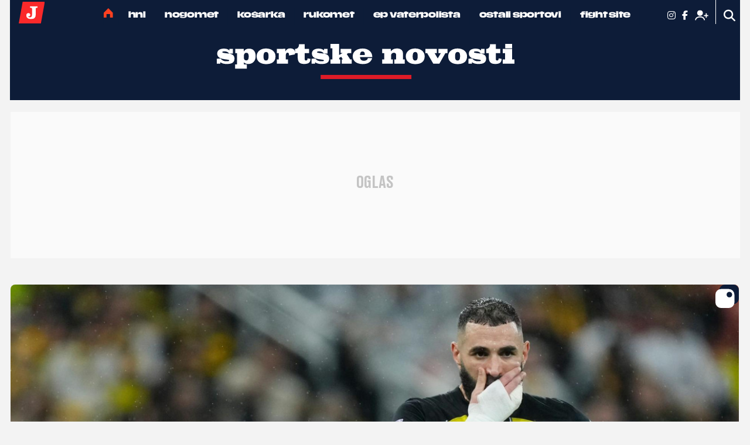

--- FILE ---
content_type: text/html; charset=UTF-8
request_url: https://sportske.jutarnji.hr/sn/nogomet/transferi/hrvatski-trener-o-bijegu-zvijezda-iz-saudijske-arabije-price-su-napuhane-a-saudijci-spremaju-i-novi-plan-15419112
body_size: 25565
content:

<!DOCTYPE html>
<html prefix="og: https://ogp.me/ns#" lang="hr-hr" dir="ltr" class='com_ocm view-item itemid-460  site--sn j39 mm-hover site--sn site--sportske'>

<head>
	<meta charset="utf-8" />
	<meta name="keywords" content="Krešimir Režić, Karim Benzema, Jordan Henderson, Saudijska Arabija" />
	<meta name="title" content="Hrvatski trener o 'bijegu' zvijezda iz Saudijske Arabije: 'Priče su napuhane, a Saudijci spremaju i novi plan'" />
	<meta property="og:url" content="https://sportske.jutarnji.hr/sn/nogomet/transferi/hrvatski-trener-o-bijegu-zvijezda-iz-saudijske-arabije-price-su-napuhane-a-saudijci-spremaju-i-novi-plan-15419112" />
	<meta property="og:title" content="Hrvatski trener o ‘bijegu‘ zvijezda iz Saudijske Arabije: ‘Priče su napuhane, a Saudijci spremaju i novi plan‘" />
	<meta property="og:type" content="article" />
	<meta property="og:image" content="https://media.jutarnji.hr/images/slike/2024/01/23/f_31985829_1280.jpg" />
	<meta name="image" content="https://media.jutarnji.hr/images/slike/2024/01/23/f_31985829_1280.jpg" />
	<meta property="og:description" content="Iako strani mediji šuškaju o &quot;egzodusu&quot;, realnost je ipak malo drugačija, objasnio nam je Režić" />
	<meta name="twitter:card" content="summary_large_image" />
	<meta name="cXenseParse:articleid" content="15419112" />
	<meta name="cXenseParse:supertitle" content="MIRAN PRIJELAZNI ROK" />
	<meta name="twitter:description" content="Iako strani mediji šuškaju o &quot;egzodusu&quot;, realnost je ipak malo drugačija, objasnio nam je Režić" />
	<meta name="twitter:title" content="Hrvatski trener o 'bijegu' zvijezda iz Saudijske Arabije: 'Priče su napuhane, a Saudijci spremaju i novi plan'" />
	<meta name="viewport" content="width=device-width, initial-scale=1.0, user-scalable=yes" />
	<meta name="HandheldFriendly" content="true" />
	<meta name="apple-mobile-web-app-capable" content="YES" />
	<meta name="twitter:image" content="https://media.jutarnji.hr/images/slike/2024/01/23/f_31985829_1280.jpg" />
	<meta property="article:published_time" content="2024-01-24T15:47:48+01:00" />
	<meta property="article:modified_time" content="2024-01-24T15:48:08+01:00" />
	<meta property="cXenseParse:author" content="Andro Polić" />
	<meta name="description" content="Iako strani mediji šuškaju o &quot;egzodusu&quot;, realnost je ipak malo drugačija, objasnio nam je Režić" />
	<title>Sportske novosti - Hrvatski trener o 'bijegu' zvijezda iz Saudijske Arabije: 'Priče su napuhane, a Saudijci spremaju i novi plan'</title>
	<link href="https://sportske.jutarnji.hr/sn/nogomet/transferi/hrvatski-trener-o-bijegu-zvijezda-iz-saudijske-arabije-price-su-napuhane-a-saudijci-spremaju-i-novi-plan-15419112" rel="canonical" />
	
	
	<link href="https://adservice.google.com" rel="dns-prefetch" />
	<link href="https://adservice.google.hr" rel="dns-prefetch" />
	<link href="/templates/site/bootstrap/css/bootstrap.min.css" rel="stylesheet" />
	<link href="/media/ocm/assets/css/magnific-popup.css?v2.7.0" rel="stylesheet" />
	<link href="/templates/site/css/custom_sportske.css?1764937996" rel="stylesheet" />
	<link href="/templates/site/fonts/sportske/TitilliumWebSemiBold/styles.css" rel="stylesheet" />
	<link href="/templates/site/fonts/sportske/TitilliumWebRegular/styles.css" rel="stylesheet" />
	<link href="/templates/site/fonts/sportske/TitilliumWebBold/styles.css" rel="stylesheet" />
	<link href="/templates/site/fonts/jutarnji/DrukTextBoldItalic/styles.css" rel="stylesheet" />
	<link href="/templates/site/fonts/jutarnji/MediaSansExtended/mediasansextended.css" rel="stylesheet" />
	<link href="/templates/site/fonts/jutarnji/DrukTextBold/styles.css" rel="stylesheet" />
	<link href="/templates/site/fonts/jutarnji/DrukTextMedium/styles.css" rel="stylesheet" />
	<link href="/templates/site/fonts/jutarnji/DrukTextMediumItalic/styles.css" rel="stylesheet" />
	<link href="/templates/site/fonts/jutarnji/DrukTextWideSuperItalic/styles.css" rel="stylesheet" />
	<style type="text/css">@font-face {font-family:Holtwood One SC;font-style:normal;font-weight:400;src:url(/cf-fonts/s/holtwood-one-sc/5.0.18/latin/400/normal.woff2);unicode-range:U+0000-00FF,U+0131,U+0152-0153,U+02BB-02BC,U+02C6,U+02DA,U+02DC,U+0304,U+0308,U+0329,U+2000-206F,U+2074,U+20AC,U+2122,U+2191,U+2193,U+2212,U+2215,U+FEFF,U+FFFD;font-display:swap;}</style>
	<style type="text/css">@font-face {font-family:Slabo 27px;font-style:normal;font-weight:400;src:url(/cf-fonts/s/slabo-27px/5.0.18/latin/400/normal.woff2);unicode-range:U+0000-00FF,U+0131,U+0152-0153,U+02BB-02BC,U+02C6,U+02DA,U+02DC,U+0304,U+0308,U+0329,U+2000-206F,U+2074,U+20AC,U+2122,U+2191,U+2193,U+2212,U+2215,U+FEFF,U+FFFD;font-display:swap;}@font-face {font-family:Slabo 27px;font-style:normal;font-weight:400;src:url(/cf-fonts/s/slabo-27px/5.0.18/latin-ext/400/normal.woff2);unicode-range:U+0100-02AF,U+0304,U+0308,U+0329,U+1E00-1E9F,U+1EF2-1EFF,U+2020,U+20A0-20AB,U+20AD-20CF,U+2113,U+2C60-2C7F,U+A720-A7FF;font-display:swap;}</style>
	<style type="text/css">@font-face {font-family:Titillium Web;font-style:normal;font-weight:200;src:url(/cf-fonts/s/titillium-web/5.0.18/latin-ext/200/normal.woff2);unicode-range:U+0100-02AF,U+0304,U+0308,U+0329,U+1E00-1E9F,U+1EF2-1EFF,U+2020,U+20A0-20AB,U+20AD-20CF,U+2113,U+2C60-2C7F,U+A720-A7FF;font-display:swap;}@font-face {font-family:Titillium Web;font-style:normal;font-weight:200;src:url(/cf-fonts/s/titillium-web/5.0.18/latin/200/normal.woff2);unicode-range:U+0000-00FF,U+0131,U+0152-0153,U+02BB-02BC,U+02C6,U+02DA,U+02DC,U+0304,U+0308,U+0329,U+2000-206F,U+2074,U+20AC,U+2122,U+2191,U+2193,U+2212,U+2215,U+FEFF,U+FFFD;font-display:swap;}@font-face {font-family:Titillium Web;font-style:normal;font-weight:300;src:url(/cf-fonts/s/titillium-web/5.0.18/latin-ext/300/normal.woff2);unicode-range:U+0100-02AF,U+0304,U+0308,U+0329,U+1E00-1E9F,U+1EF2-1EFF,U+2020,U+20A0-20AB,U+20AD-20CF,U+2113,U+2C60-2C7F,U+A720-A7FF;font-display:swap;}@font-face {font-family:Titillium Web;font-style:normal;font-weight:300;src:url(/cf-fonts/s/titillium-web/5.0.18/latin/300/normal.woff2);unicode-range:U+0000-00FF,U+0131,U+0152-0153,U+02BB-02BC,U+02C6,U+02DA,U+02DC,U+0304,U+0308,U+0329,U+2000-206F,U+2074,U+20AC,U+2122,U+2191,U+2193,U+2212,U+2215,U+FEFF,U+FFFD;font-display:swap;}@font-face {font-family:Titillium Web;font-style:normal;font-weight:400;src:url(/cf-fonts/s/titillium-web/5.0.18/latin/400/normal.woff2);unicode-range:U+0000-00FF,U+0131,U+0152-0153,U+02BB-02BC,U+02C6,U+02DA,U+02DC,U+0304,U+0308,U+0329,U+2000-206F,U+2074,U+20AC,U+2122,U+2191,U+2193,U+2212,U+2215,U+FEFF,U+FFFD;font-display:swap;}@font-face {font-family:Titillium Web;font-style:normal;font-weight:400;src:url(/cf-fonts/s/titillium-web/5.0.18/latin-ext/400/normal.woff2);unicode-range:U+0100-02AF,U+0304,U+0308,U+0329,U+1E00-1E9F,U+1EF2-1EFF,U+2020,U+20A0-20AB,U+20AD-20CF,U+2113,U+2C60-2C7F,U+A720-A7FF;font-display:swap;}@font-face {font-family:Titillium Web;font-style:normal;font-weight:600;src:url(/cf-fonts/s/titillium-web/5.0.18/latin/600/normal.woff2);unicode-range:U+0000-00FF,U+0131,U+0152-0153,U+02BB-02BC,U+02C6,U+02DA,U+02DC,U+0304,U+0308,U+0329,U+2000-206F,U+2074,U+20AC,U+2122,U+2191,U+2193,U+2212,U+2215,U+FEFF,U+FFFD;font-display:swap;}@font-face {font-family:Titillium Web;font-style:normal;font-weight:600;src:url(/cf-fonts/s/titillium-web/5.0.18/latin-ext/600/normal.woff2);unicode-range:U+0100-02AF,U+0304,U+0308,U+0329,U+1E00-1E9F,U+1EF2-1EFF,U+2020,U+20A0-20AB,U+20AD-20CF,U+2113,U+2C60-2C7F,U+A720-A7FF;font-display:swap;}@font-face {font-family:Titillium Web;font-style:normal;font-weight:700;src:url(/cf-fonts/s/titillium-web/5.0.18/latin-ext/700/normal.woff2);unicode-range:U+0100-02AF,U+0304,U+0308,U+0329,U+1E00-1E9F,U+1EF2-1EFF,U+2020,U+20A0-20AB,U+20AD-20CF,U+2113,U+2C60-2C7F,U+A720-A7FF;font-display:swap;}@font-face {font-family:Titillium Web;font-style:normal;font-weight:700;src:url(/cf-fonts/s/titillium-web/5.0.18/latin/700/normal.woff2);unicode-range:U+0000-00FF,U+0131,U+0152-0153,U+02BB-02BC,U+02C6,U+02DA,U+02DC,U+0304,U+0308,U+0329,U+2000-206F,U+2074,U+20AC,U+2122,U+2191,U+2193,U+2212,U+2215,U+FEFF,U+FFFD;font-display:swap;}</style>
	<style type="text/css">@font-face {font-family:Roboto;font-style:normal;font-weight:300;src:url(/cf-fonts/s/roboto/5.0.11/greek/300/normal.woff2);unicode-range:U+0370-03FF;font-display:swap;}@font-face {font-family:Roboto;font-style:normal;font-weight:300;src:url(/cf-fonts/s/roboto/5.0.11/cyrillic/300/normal.woff2);unicode-range:U+0301,U+0400-045F,U+0490-0491,U+04B0-04B1,U+2116;font-display:swap;}@font-face {font-family:Roboto;font-style:normal;font-weight:300;src:url(/cf-fonts/s/roboto/5.0.11/latin-ext/300/normal.woff2);unicode-range:U+0100-02AF,U+0304,U+0308,U+0329,U+1E00-1E9F,U+1EF2-1EFF,U+2020,U+20A0-20AB,U+20AD-20CF,U+2113,U+2C60-2C7F,U+A720-A7FF;font-display:swap;}@font-face {font-family:Roboto;font-style:normal;font-weight:300;src:url(/cf-fonts/s/roboto/5.0.11/greek-ext/300/normal.woff2);unicode-range:U+1F00-1FFF;font-display:swap;}@font-face {font-family:Roboto;font-style:normal;font-weight:300;src:url(/cf-fonts/s/roboto/5.0.11/cyrillic-ext/300/normal.woff2);unicode-range:U+0460-052F,U+1C80-1C88,U+20B4,U+2DE0-2DFF,U+A640-A69F,U+FE2E-FE2F;font-display:swap;}@font-face {font-family:Roboto;font-style:normal;font-weight:300;src:url(/cf-fonts/s/roboto/5.0.11/vietnamese/300/normal.woff2);unicode-range:U+0102-0103,U+0110-0111,U+0128-0129,U+0168-0169,U+01A0-01A1,U+01AF-01B0,U+0300-0301,U+0303-0304,U+0308-0309,U+0323,U+0329,U+1EA0-1EF9,U+20AB;font-display:swap;}@font-face {font-family:Roboto;font-style:normal;font-weight:300;src:url(/cf-fonts/s/roboto/5.0.11/latin/300/normal.woff2);unicode-range:U+0000-00FF,U+0131,U+0152-0153,U+02BB-02BC,U+02C6,U+02DA,U+02DC,U+0304,U+0308,U+0329,U+2000-206F,U+2074,U+20AC,U+2122,U+2191,U+2193,U+2212,U+2215,U+FEFF,U+FFFD;font-display:swap;}@font-face {font-family:Roboto;font-style:normal;font-weight:500;src:url(/cf-fonts/s/roboto/5.0.11/vietnamese/500/normal.woff2);unicode-range:U+0102-0103,U+0110-0111,U+0128-0129,U+0168-0169,U+01A0-01A1,U+01AF-01B0,U+0300-0301,U+0303-0304,U+0308-0309,U+0323,U+0329,U+1EA0-1EF9,U+20AB;font-display:swap;}@font-face {font-family:Roboto;font-style:normal;font-weight:500;src:url(/cf-fonts/s/roboto/5.0.11/cyrillic-ext/500/normal.woff2);unicode-range:U+0460-052F,U+1C80-1C88,U+20B4,U+2DE0-2DFF,U+A640-A69F,U+FE2E-FE2F;font-display:swap;}@font-face {font-family:Roboto;font-style:normal;font-weight:500;src:url(/cf-fonts/s/roboto/5.0.11/greek-ext/500/normal.woff2);unicode-range:U+1F00-1FFF;font-display:swap;}@font-face {font-family:Roboto;font-style:normal;font-weight:500;src:url(/cf-fonts/s/roboto/5.0.11/greek/500/normal.woff2);unicode-range:U+0370-03FF;font-display:swap;}@font-face {font-family:Roboto;font-style:normal;font-weight:500;src:url(/cf-fonts/s/roboto/5.0.11/cyrillic/500/normal.woff2);unicode-range:U+0301,U+0400-045F,U+0490-0491,U+04B0-04B1,U+2116;font-display:swap;}@font-face {font-family:Roboto;font-style:normal;font-weight:500;src:url(/cf-fonts/s/roboto/5.0.11/latin/500/normal.woff2);unicode-range:U+0000-00FF,U+0131,U+0152-0153,U+02BB-02BC,U+02C6,U+02DA,U+02DC,U+0304,U+0308,U+0329,U+2000-206F,U+2074,U+20AC,U+2122,U+2191,U+2193,U+2212,U+2215,U+FEFF,U+FFFD;font-display:swap;}@font-face {font-family:Roboto;font-style:normal;font-weight:500;src:url(/cf-fonts/s/roboto/5.0.11/latin-ext/500/normal.woff2);unicode-range:U+0100-02AF,U+0304,U+0308,U+0329,U+1E00-1E9F,U+1EF2-1EFF,U+2020,U+20A0-20AB,U+20AD-20CF,U+2113,U+2C60-2C7F,U+A720-A7FF;font-display:swap;}@font-face {font-family:Roboto;font-style:normal;font-weight:700;src:url(/cf-fonts/s/roboto/5.0.11/vietnamese/700/normal.woff2);unicode-range:U+0102-0103,U+0110-0111,U+0128-0129,U+0168-0169,U+01A0-01A1,U+01AF-01B0,U+0300-0301,U+0303-0304,U+0308-0309,U+0323,U+0329,U+1EA0-1EF9,U+20AB;font-display:swap;}@font-face {font-family:Roboto;font-style:normal;font-weight:700;src:url(/cf-fonts/s/roboto/5.0.11/greek/700/normal.woff2);unicode-range:U+0370-03FF;font-display:swap;}@font-face {font-family:Roboto;font-style:normal;font-weight:700;src:url(/cf-fonts/s/roboto/5.0.11/cyrillic-ext/700/normal.woff2);unicode-range:U+0460-052F,U+1C80-1C88,U+20B4,U+2DE0-2DFF,U+A640-A69F,U+FE2E-FE2F;font-display:swap;}@font-face {font-family:Roboto;font-style:normal;font-weight:700;src:url(/cf-fonts/s/roboto/5.0.11/cyrillic/700/normal.woff2);unicode-range:U+0301,U+0400-045F,U+0490-0491,U+04B0-04B1,U+2116;font-display:swap;}@font-face {font-family:Roboto;font-style:normal;font-weight:700;src:url(/cf-fonts/s/roboto/5.0.11/greek-ext/700/normal.woff2);unicode-range:U+1F00-1FFF;font-display:swap;}@font-face {font-family:Roboto;font-style:normal;font-weight:700;src:url(/cf-fonts/s/roboto/5.0.11/latin/700/normal.woff2);unicode-range:U+0000-00FF,U+0131,U+0152-0153,U+02BB-02BC,U+02C6,U+02DA,U+02DC,U+0304,U+0308,U+0329,U+2000-206F,U+2074,U+20AC,U+2122,U+2191,U+2193,U+2212,U+2215,U+FEFF,U+FFFD;font-display:swap;}@font-face {font-family:Roboto;font-style:normal;font-weight:700;src:url(/cf-fonts/s/roboto/5.0.11/latin-ext/700/normal.woff2);unicode-range:U+0100-02AF,U+0304,U+0308,U+0329,U+1E00-1E9F,U+1EF2-1EFF,U+2020,U+20A0-20AB,U+20AD-20CF,U+2113,U+2C60-2C7F,U+A720-A7FF;font-display:swap;}</style>
	<link href="/templates/site/fonts/fontawesome-pro-6-7-2/css/all.css" rel="stylesheet" />
	<link href="/components/com_komento/themes/wireframe/styles/style.min.css?v2" rel="stylesheet" />
	<script type="application/json" class="joomla-script-options new">{"DFPSetPositions":"position_options, position_data, position_break_01, position_item_break_01, position_item_header_logo, position_item_related, position_item_tags, position_item_league, position_item_center_06, position_item_right_01, position_item_break_04, position_break_00, position_break_menu, position_wall_left, position_wall_right, position_floater_top","lazyExpand":5,"lazyPreload":false,"structData-published-date":"2024-01-24 14:47:48","structData-modified-date":"2024-01-24 14:48:08","articleID":"15419112","category":"transferi","author":"Andro Poli\u0107","itemType":"100","itemTags":"'Saudijska Arabija', 'Jordan Henderson', 'Karim Benzema', 'Kre\u0161imir Re\u017ei\u0107'","CMSPageType":"item","DFPTopCategoryAlias":"nogomet","categoryHighParentId":"467","structData-articleSection":"Nogomet","DFPShowAds":true,"DFPShowInArticleAds":true,"DFPShowArticleSideAds":true,"DFPShowArticleGalleryAds":false,"structData-isPremium":"","structData-id":"15419112","structData-image":"https:\/\/media.jutarnji.hr\/images\/slike\/2024\/01\/23\/f_31985829_1280.jpg?2024-01-24-14-48-08","structData-imageDimension":"1280x670","structData-headline":"Hrvatski trener o \u2018bijegu\u2018 zvijezda iz Saudijske Arabije: \u2018Pri\u010de su napuhane, a Saudijci spremaju i novi plan\u2018","structData-authors":"[{\"name\":\"Andro Poli\\u0107\",\"url\":\"\\\/sn\\\/autor\\\/andro-polic-5438\"}]","DFPParagraphCount":13,"DFPBRCount":0,"csrf.token":"0f1c39a2b30e59cfac9402143e1f2e2d","system.paths":{"root":"","base":""}}</script>
	<script src="/media/jui/js/jquery.min.js?72c84aafa41f760f5e83d4baa0d589e7"></script>
	<script src="/media/jui/js/jquery-noconflict.js?72c84aafa41f760f5e83d4baa0d589e7"></script>
	<script src="/media/jui/js/jquery-migrate.min.js?72c84aafa41f760f5e83d4baa0d589e7"></script>
	<script src="/media/ocm/assets/js/jquery.magnific-popup.min.js?v2.7.0"></script>
	<script src="/components/com_ocm/js/guest.js" defer></script>
	<script src="/media/ocm/assets/js/ocm.frontend.js?v2.7.0&amp;sitepath=/" defer></script>
	<script src="/templates/site/bootstrap/js/bootstrap.bundle.min.js" defer></script>
	<script src="/plugins/system/t3/base-bs3/js/jquery.tap.min.js"></script>
	<script src="/plugins/system/t3/base-bs3/js/script.js" defer></script>
	<script src="/templates/site/js/pushstream.js" defer></script>
	<script src="/templates/site/js/scripts.js?1732264153" defer></script>
	<script src="/media/system/js/core.js?72c84aafa41f760f5e83d4baa0d589e7"></script>
	<script>

// upscore analytics
(function(u,p,s,c,r){u[r]=u[r]||function(p){(u[r].q=u[r].q||[]).push(p)},u[r].ls=1*new Date();var a=p.createElement(s),m=p.getElementsByTagName(s)[0];a.async=1;a.src=c;m.parentNode.insertBefore(a,m)})(window,document,'script','//files.upscore.com/async/upScore.js','upScore');upScore({config:{domain: 'sportske.jutarnji.hr',article: '.itemView',track_positions: false},data: {section: 'Nogomet,Transferi',object_id: '15419112',pubdate: '2024-01-24T14:47+00:00',author: 'Andro Polić',object_type: 'article',custom_source: 'digital team',custom_sponsored: 0,custom_app: 0,content_type: 0,content_blocked: 0}});
// upscore analytics

var setUpscoreAnalytics = function (subscriber) {
                                var premium = 0;
                                if(upScore.data == null) {
                                    window.setTimeout(setUpscoreAnalytics.bind(this, subscriber), 1000); // retry if upScore is still not loaded
                                }else{
                                    upScore.data.user_status = subscriber ? 2 : 0;
                                    upScore.data.content_blocked = (premium && !subscriber) ? 1 : 0;
                                }
                            };var sseArticleID = "15419112"; var sseHost = "sse.jutarnji.hr"; var sseLive = "";window.lazySizesConfig = window.lazySizesConfig || {};
	</script>
	<script type="application/ld+json">

{
"@context": "https://schema.org/",
"@type": "NewsArticle",
"headline": "Hrvatski trener o ‘bijegu‘ zvijezda iz Saudijske Arabije: ‘Priče su napuhane, a Saudijci spremaju i novi plan‘",
"description": "Iako strani mediji šuškaju o \"egzodusu\", realnost je ipak malo drugačija, objasnio nam je Režić",
"articleSection": "Nogomet",
"image": [{
    "@type": "ImageObject",
    "url": "https://media.jutarnji.hr/images/slike/2024/01/23/f_31985829_1280.jpg",
    "width": 1280,
    "height": 670
}],
"datePublished": "2024-01-24T15:47:48+01:00",
"dateModified": "2024-01-24T15:48:08+01:00",
"publisher": {
    "@type": "Organization",
    "@id": "https://sportske.jutarnji.hr",
    "name": "Sportske novosti",
    "url": "https://sportske.jutarnji.hr",
    "logo": {
        "@type": "ImageObject",
        "url": "https://sportske.jutarnji.hr/templates/site/images/pngs/sportske.png",
        "width": 512,
        "height": 512
    },
    "sameAs": [
        "https://www.facebook.com/sportske.novosti",
        "https://www.instagram.com/sportskenovosti.hr/#"
    ]
},
"@id": "https://sportske.jutarnji.hr/clanci/15419112",
"mainEntityOfPage": {
    "@type": "WebPage",
    "@id": "https://sportske.jutarnji.hr/sn/nogomet/transferi/hrvatski-trener-o-bijegu-zvijezda-iz-saudijske-arabije-price-su-napuhane-a-saudijci-spremaju-i-novi-plan-15419112"
},
"keywords": ["Krešimir Režić","Karim Benzema","Jordan Henderson","Saudijska Arabija"],
"author": [{
    "@type": "Person",
    "name": "Andro Polić",
    "url": "https://sportske.jutarnji.hr/sn/autor/andro-polic-5438"
}]
}

	</script>
	<link rel="stylesheet" href="/templates/site/photoswipe/photoswipe.css?1646662928">
	<link rel="stylesheet" href="/templates/site/photoswipe/default-skin/default-skin.css?1646662928">
	<script type="application/ld+json">
{
"@context": "https://schema.org/",
"@type": "WebPage",
"@id": "https://sportske.jutarnji.hr/sn/nogomet/transferi/hrvatski-trener-o-bijegu-zvijezda-iz-saudijske-arabije-price-su-napuhane-a-saudijci-spremaju-i-novi-plan-15419112",
"potentialAction": {
    "@type": "ViewAction",
    "target": "https://sportske.jutarnji.hr/sn/nogomet/transferi/hrvatski-trener-o-bijegu-zvijezda-iz-saudijske-arabije-price-su-napuhane-a-saudijci-spremaju-i-novi-plan-15419112"
}
}
</script>
	<script src="/templates/site/js/lazysizes.min.js?1646662928" async=""></script>

	
<!-- Facebook - brisanje og:description taga sn -->
<meta property="og:description" content="&nbsp;">

<!-- Facebook page IA sn -->
<meta property="fb:pages" content="165571496875" />

<!-- 7.2.2021. add by Luka - mogucnost moderiranja komentara ispod clanaka -->
<meta property="fb:app_id" content="2052207295004518" />

<!-- cookie consent didomi sn -->
<script>window.gdprAppliesGlobally=true;(function(){function a(e){if(!window.frames[e]){if(document.body&&document.body.firstChild){var t=document.body;var n=document.createElement("iframe");n.style.display="none";n.name=e;n.title=e;t.insertBefore(n,t.firstChild)}
else{setTimeout(function(){a(e)},5)}}}function e(n,r,o,c,s){function e(e,t,n,a){if(typeof n!=="function"){return}if(!window[r]){window[r]=[]}var i=false;if(s){i=s(e,t,n)}if(!i){window[r].push({command:e,parameter:t,callback:n,version:a})}}e.stub=true;function t(a){if(!window[n]||window[n].stub!==true){return}if(!a.data){return}
var i=typeof a.data==="string";var e;try{e=i?JSON.parse(a.data):a.data}catch(t){return}if(e[o]){var r=e[o];window[n](r.command,r.parameter,function(e,t){var n={};n[c]={returnValue:e,success:t,callId:r.callId};a.source.postMessage(i?JSON.stringify(n):n,"*")},r.version)}}
if(typeof window[n]!=="function"){window[n]=e;if(window.addEventListener){window.addEventListener("message",t,false)}else{window.attachEvent("onmessage",t)}}}e("__tcfapi","__tcfapiBuffer","__tcfapiCall","__tcfapiReturn");a("__tcfapiLocator");(function(e){
  var t=document.createElement("script");t.id="spcloader";t.type="text/javascript";t.async=true;t.src="https://sdk.privacy-center.org/"+e+"/loader.js?target="+document.location.hostname;t.charset="utf-8";var n=document.getElementsByTagName("script")[0];n.parentNode.insertBefore(t,n)})("b5acc0f2-85ab-4c78-be07-bcf09a61d7b6")})();</script>
<script>
    window.didomiConfig = {
        website: {
            apiKey: 'b5acc0f2-85ab-4c78-be07-bcf09a61d7b6',
            vendors: {
                iab: {
                    all: true
                },
                didomi: [
                    'google',
                    'facebook'
                ]
            },
            integrations: {
                vendors: {
                    google: {
                        enable: true,
                        refresh: false
                    }
                }
            }
        },
        user: {
            bots: {
                consentRequired: false,
                types: ['crawlers', 'performance'],
                extraUserAgents: ['/cXense/gi']
            }
        }
    }
</script>

<script type="didomi/javascript" async src="https://www.googletagmanager.com/gtag/js?id=G-0PCQNHB2ZD"></script> 
<script>window.dataLayer = window.dataLayer || []; function gtag(){dataLayer.push(arguments);} gtag('js', new Date()); gtag('config', 'G-0PCQNHB2ZD');</script> 

<script type="didomi/javascript" async src="https://www.googletagmanager.com/gtag/js?id=G-6J0B6WZWJB"></script>
<script>window.dataLayer = window.dataLayer || []; function gtag(){dataLayer.push(arguments);} gtag('js', new Date()); gtag('config', 'G-6J0B6WZWJB');</script>

<!-- Google Tag Manager sn -->
<script>(function(w,d,s,l,i){w[l]=w[l]||[];w[l].push({'gtm.start':
new Date().getTime(),event:'gtm.js'});var f=d.getElementsByTagName(s)[0],
j=d.createElement(s),dl=l!='dataLayer'?'&l='+l:'';j.async=true;j.src=
'https://www.googletagmanager.com/gtm.js?id='+i+dl;f.parentNode.insertBefore(j,f);
})(window,document,'script','dataLayer','GTM-PDN7K3');</script>

<!-- optimon -->
<!-- <script async src="https://cdn.optmn.cloud/hb/hanzamedia-adapter.js"></script> -->

<!-- project agora -->
<!--<script async src="//pahtsx.tech/c/jutarnji.js"></script>-->

<!-- Dot metrics -->
<script>
/* <![CDATA[ */
(function() {
  window.dm=window.dm||{AjaxData:[]};
  window.dm.AjaxEvent=function(et,d,ssid,ad){
    dm.AjaxData.push({et:et,d:d,ssid:ssid,ad:ad});
    window.DotMetricsObj&&DotMetricsObj.onAjaxDataUpdate();
  };
  var d=document,
  h=d.getElementsByTagName('head')[0],
  s=d.createElement('script');
  s.type='text/javascript';
  s.async=true;
  s.src='https://script.dotmetrics.net/door.js?id=15444';
  h.appendChild(s);
}());
/* ]]> */
</script>

<!-- Sportske tablice by Tomislav Djerek -->
<!-- <script src="https://www.sportinfocentar.com/livescore/unistat/sportinfoTablice.js"></script> -->

<link rel="apple-touch-icon" sizes="57x57" href="/templates/site/images/pngs/favicon-sn/apple-icon-57x57.png">
<link rel="apple-touch-icon" sizes="60x60" href="/templates/site/images/pngs/favicon-snapple-icon-60x60.png">
<link rel="apple-touch-icon" sizes="72x72" href="/templates/site/images/pngs/favicon-sn/apple-icon-72x72.png">
<link rel="apple-touch-icon" sizes="76x76" href="/templates/site/images/pngs/favicon-sn/apple-icon-76x76.png">
<link rel="apple-touch-icon" sizes="114x114" href="/templates/site/images/pngs/favicon-sn/apple-icon-114x114.png">
<link rel="apple-touch-icon" sizes="120x120" href="/templates/site/images/pngs/favicon-sn/apple-icon-120x120.png">
<link rel="apple-touch-icon" sizes="144x144" href="/templates/site/images/pngs/favicon-sn/apple-icon-144x144.png">
<link rel="apple-touch-icon" sizes="152x152" href="/templates/site/images/pngs/favicon-sn/apple-icon-152x152.png">
<link rel="apple-touch-icon" sizes="180x180" href="/templates/site/images/pngs/favicon-sn/apple-icon-180x180.png">
<link rel="icon" type="image/png" sizes="192x192" href="/templates/site/images/pngs/favicon-sn/android-icon-192x192.png">
<link rel="icon" type="image/png" sizes="32x32" href="/templates/site/images/pngs/favicon-sn/favicon-32x32.png">
<link rel="icon" type="image/png" sizes="96x96" href="/templates/site/images/pngs/favicon-sn/favicon-96x96.png">
<link rel="icon" type="image/png" sizes="16x16" href="/templates/site/images/pngs/favicon-sn/favicon-16x16.png">
<link rel="manifest" href="/templates/site/images/pngs/favicon-sn/manifest.json">
<meta name="msapplication-TileColor" content="#ffffff">
<meta name="msapplication-TileImage" content="/templates/site/images/pngs/favicon-sn/ms-icon-144x144.png">
<meta name="theme-color" content="#ffffff">

<script>console.log("%c DFP::::: server paragraph count = 13, server br count = 0", "color: #8B5CF6;")</script>
<script>
	const conColor = 'color: #8B5CF6';
	console.log("%c CMS::::: showAds = true", conColor);

	try {
		let pageShowAds = true;
		let userAdFree = 'no';
		
		if (sessionStorage.getItem('adfree') !== null) { 
			userAdFree = sessionStorage.getItem('adfree'); 
		}
		
		console.log("%c ADS::::: ADFREE : " + userAdFree, conColor);
		
		let adsCLSFix = (pageShowAds === true) && (userAdFree === 'no'); 

		elHTML = document.querySelector('html');
		
		if (adsCLSFix) {
			elHTML.classList.add('ads-cls-fix');
			console.log("%c ADS::::: CLS FIX : ON", conColor);
		} else {
			elHTML.classList.add('no-ads-cls-fix');
			console.log("%c ADS::::: CLS FIX : OFF", conColor);
		}
	} catch (error) {
		console.error(error);
	} 
</script>

	<script>
		function dfpLoadScript(url, async = true, defer = true, additionalScript = null) {
			let script = document.createElement('script');
			script.src = url;
			script.async = async;
			script.defer = defer;

			if (additionalScript) {
				script.onload = dfpLoadScript(additionalScript, true, true);
			}

			document.head.appendChild(script);
		}

		function dfpGetCookie(cookieName) {
			let name = cookieName + "=";
			let cookies = document.cookie.split(';');
			
			for (let i = 0; i < cookies.length; i++) {
				let cookie = cookies[i];
				
				while (cookie.charAt(0) === ' ') {
					cookie = cookie.substring(1);
				}

				if (cookie.indexOf(name) === 0) {
					return cookie.substring(name.length, cookie.length);
				}
			}

			return "";
		} 

		function dfpSetCookie(cookieName, cookieValue, daysToExpire) {
			let date = new Date();
			date.setTime(date.getTime() + (daysToExpire * 24 * 60 * 60 * 1000));

			let expires = "expires=" + date.toUTCString();
			document.cookie = cookieName + "=" + cookieValue + ";" + expires + ";path=/";
		}

		function dfpLoadDemandManager() {
			if (dfpWrapperLoaded) return;
			dfpWrapperLoaded = true;

			dfpLoadScript('//micro.rubiconproject.com/prebid/dynamic/26072.js', true, false, 'https://pagead2.googlesyndication.com/tag/js/gpt.js');
			dfpLoadScript('https://freshatl.azurewebsites.net/js/fresh-atl.js', true, true);
		}

		function readyWithConsent(tcData, success) {
			if (!success || !tcData) return false;
			var status = tcData.eventStatus;
			return (status === 'tcloaded' || status === 'useractioncomplete') && typeof tcData.tcString === 'string' && tcData.tcString.length > 0;
		}

		function wireTCFListeners() {
			if (dfpWrapperLoaded) return;

			try {
				window.__tcfapi('getTCData', 2, function (tcData, success) {
					if (readyWithConsent(tcData, success)) dfpLoadDemandManager();
				});
			} catch (e) {}

			try {
				window.__tcfapi('addEventListener', 2, function (tcData, success) {
					if (readyWithConsent(tcData, success)) {
						dfpLoadDemandManager();
						if (tcData && tcData.listenerId) {
							window.__tcfapi('removeEventListener', 2, function () {}, tcData.listenerId);
						}
					}
				});
			} catch (e) {}
		}

		function waitForTcfapi() {
			if (typeof window.__tcfapi === 'function') {
				try {
					window.__tcfapi('ping', 2, function (pong) {
					if (pong && (pong.gdprApplies === true || pong.cmpLoaded === true || pong.cmpStatus === 'loaded')) {
						wireTCFListeners();
					} else if (Date.now() - cmpStarted < cmpTimeout) {
						setTimeout(waitForTcfapi, cmpPoll);
					} else {
						dfpLoadDemandManager();
					}
					});
				} catch (e) {
					wireTCFListeners();
				}
			} else if (Date.now() - cmpStarted < cmpTimeout) {
				setTimeout(waitForTcfapi, cmpPoll);
			} else {
				dfpLoadDemandManager();
			}
		}
				
		window.pbjs = window.pbjs || { que: [] };
    	window.googletag = window.googletag || { cmd: [] };

		const dfpShowAds = true;
		const dfpGAMId = '11425286';

		const cmpTimeout = 8000; 
		const cmpPoll = 60;
		const cmpStarted = Date.now();

		const dfpUsePrebid = true;
		const dfpPrebidTimeout = 2500;
		const dfpPrebidTimeoutFailsafe = 5000;
		const dfpPrebidException = false;
		
		let dfpWrapperLoaded = false;
		let dfpPrebidGroup = 'a_version';

		let dfpAuthData = {};
		let dfpItemLocked = null;

		const dfpTplLayout = "sportske";
		const dfpIsJutarnji = false;
		const dfpIsJutarnjiExtended = false;
		const dfpIsSportske = true;
		const dfpIsFightsite = false;
		const dfpIsGloria = false;
		const dfpIsZivim = false;
		const dfpIsNovac = false;
		const dfpIsVauMijau = false;
		
		const dfpAdRecoverId = '46247';

		let dfpAdUnits = {};
		let dfpAdSlots = {};

		const dfpMobileBreakpoint = 1024;
		let dfpScreenWidth = window.innerWidth;
		
		const dfpBreakpoints = [480, 768, 1024, 1280, 1350, 1366, 1440, 1600, 1920, 2560];
		let dfpBreakpoint = 0;

		for (let i = 0; i < dfpBreakpoints.length; i++) {
			if (dfpScreenWidth >= dfpBreakpoints[i]) {
				dfpBreakpoint = dfpBreakpoints[i];
			}
		}

		let dfpPublishedDate = null, dfpPublishedDateTime = null, dfpPublishedDateMeta = document.head.querySelector('meta[property="article:published_time"]');

		if (dfpPublishedDateMeta !== null) {
			dfpPublishedDateTime = dfpPublishedDateMeta.getAttribute('content');
			if (dfpPublishedDateTime !== null && dfpPublishedDateTime.includes('T')) {
				dfpPublishedDateTime = dfpPublishedDateTime.split('T');
				dfpPublishedDate = dfpPublishedDateTime[0].split('-');
			}
		}

		let dfpTargeting = {
			'page_url': {'target': 'page_url', 'value': 'https://sportske.jutarnji.hr/sn/nogomet/transferi/hrvatski-trener-o-bijegu-zvijezda-iz-saudijske-arabije-price-su-napuhane-a-saudijci-spremaju-i-novi-plan-15419112', 'type': 'array'},
			'article_class': {'target': 'article_class', 'value': 'KLASIČNI_TEKST', 'type': 'array'},
			'author': {'target': 'author', 'value': 'Andro Polić', 'type': 'array'},
			//'user_logged_in': {'target': 'UserIsLoggedIn', 'value': 'no', 'type': 'array'}, // typeof dfpLoggedIn !== 'undefined' && dfpLoggedIn ? 'yes' : 'no'
			'page_type': {'target': 'tip_stranice', 'value': 'clanak', 'type': 'array'},
			'top_section': {'target': 'top_rubrika', 'value': 'nogomet', 'type': 'array'},
			'section': {'target': 'rubrika', 'value': 'transferi', 'type': 'array'},
			'tags': {'target': 'tags', 'value': '"Saudijska Arabija", "Jordan Henderson", "Karim Benzema", "Krešimir Režić"', 'type': 'array'},
			'article_id': {'target': 'article_id', 'value': '15419112', 'type': 'array'},
			'window_size': {'target': 'WindowSize', 'value': String(dfpBreakpoint), 'type': 'array'},
			'site': {'target': 'Site', 'value': 'sportskeNovosti', 'type': 'array'}
		}

		if (dfpPublishedDate !== null) {
			dfpTargeting['publishedDate'] = {'target': 'publishedDate', 'value': dfpPublishedDateTime, 'type': 'string'};
			dfpTargeting['publishedYear'] = {'target': 'publishedYear', 'value': dfpPublishedDate[0], 'type': 'string'};
			dfpTargeting['publishedMonth'] = {'target': 'publishedMonth', 'value': dfpPublishedDate[1], 'type': 'string'};
		}

		try {
			let dfpAuthCookie = dfpGetCookie('_ocm_auth_r');
			if (dfpAuthCookie) {
				dfpAuthData = JSON.parse(decodeURIComponent(dfpAuthCookie));
				console.log("DFP::::: AUTH data found", dfpAuthData);
			}
		} catch (e) {
			console.log("%C DFP::::: AUTH is null", conColor);
		}

		if (dfpAuthData.hasOwnProperty('logged_in')) {
			dfpTargeting['user_logged_in'] = {'target': 'UserIsLoggedIn', 'value': dfpAuthData['logged_in'] ? 'yes' : 'no', 'type': 'array'};
		} else {
			dfpTargeting['user_logged_in'] = {'target': 'UserIsLoggedIn', 'value': 'no', 'type': 'array'};
		}

		if (dfpAuthData.hasOwnProperty('subscriber')) {
			dfpTargeting['user_subscriber'] = {'target': 'UserIsSubscriber', 'value': dfpAuthData['subscriber'] ? 'yes' : 'no', 'type': 'array'};
		} else {
			dfpTargeting['user_subscriber'] = {'target': 'UserIsSubscriber', 'value': 'no', 'type': 'array'};
		}

		if ('cookieDeprecationLabel' in navigator) {
			navigator.cookieDeprecationLabel.getValue().then((cookieDeprecationLabel) => {
				console.log('Cookie Deprecation Label: ' + cookieDeprecationLabel);
				dfpTargeting['TPC'] = {'target': 'TPC', 'value': cookieDeprecationLabel, 'type': 'array'};
			});
		} else {
			dfpTargeting['TPC'] = {'target': 'TPC', 'value': 'none', 'type': 'array'};
			console.log('Cookie Deprecation Label: null');
		}

		if (dfpUsePrebid && !dfpPrebidException) {
			console.log("%c DFP::::: Prebid ON", conColor);

			dfpPrebidGroup = dfpGetCookie('ab_test');

			if (!dfpPrebidGroup) {
				dfpPrebidGroup = (Math.random() < 0.5) ? 'a_version' : 'b_version';
				dfpSetCookie('ab_test', dfpPrebidGroup, 365);
			}

			dfpTargeting['ab_test'] = {'target': 'ab_test', 'value': dfpPrebidGroup, 'type': 'array'};

			console.log ("%c DFP::::: Prebid ab_test = " + dfpPrebidGroup, conColor);

			if (document.readyState === 'loading') {
				document.addEventListener('DOMContentLoaded', waitForTcfapi);
			} else {
				waitForTcfapi();
			}
		} else {
            console.log("%c DFP::::: Prebid OFF", conColor);
            dfpLoadScript('https://pagead2.googlesyndication.com/tag/js/gpt.js', true, false);
        }

		


	
	console.log("%c DFP::::: item", conColor);

	dfpAdUnits = {
		'sn_cla_wp': {id: 'sn_cla_wp', type: 'outofpage', lazyload: false,
			sizes: {
				1280: 'outofpage',
				1024: false,
				768: false,
				0: false
			}
		},
		'sn_cla_float': {id: 'sn_cla_float', type: 'floater', lazyload: false,
			sizes: {
				1280: [[1, 1], [1000, 200], [1245, 200]],
				1024: [[1, 1], [1000, 200]],
				768: [[1, 1], [320, 50], [300, 100], [300, 150], [320, 100], [320, 150], [728, 90]],
				0: [[1, 1], [320, 50], [300, 100], [300, 150], [320, 100], [320, 150]]
			}
		},
		'sn_cla_bb_nav': {id: 'sn_cla_bb_nav', type: 'billboard', lazyload: false,
			sizes: {
				1280: [[1, 3], [970, 90], [970, 250], [970, 500], [1245, 250], [1245, 500]],
				1024: [[1, 3], [970, 90], [970, 250], [970, 500]],
				768: false,
				0: false
			}
		},
		/*'sn_cla_bb_bot': {id: 'sn_cla_bb_bot', type: 'billboard', lazyload: false,
			sizes: {
				1280: [[1, 7], [970, 90], [970, 250], [1245, 250]],
				1024: [[1, 7], [970, 90], [970, 250]],
				768: [[1, 7], [300, 250], [336, 280], [728, 90]],
				0: [[1, 7], [300, 250], [336, 280]]
			}
		},*/
		'sn_cla_300x600': {id: 'sn_cla_300x600', type: 'halfpage', lazyload: false,
			sizes: {
				1280: [[1, 1], [300, 1], [300, 250], [300, 600]],
				1024: [[1, 1], [300, 1], [300, 250], [300, 600]],
				768: false,
				0: false
			}
		},
		'sn_cla_300x602': {id: 'sn_cla_300x602', type: 'halfpage', lazyload: false,
			sizes: {
				1280: [[1, 1], [300, 2], [300, 250], [300, 600]],
				1024: [[1, 1], [300, 2], [300, 250], [300, 600]],
				768: false,
				0: false
			}
		},
		'sn_cla_image': {id: 'div-gpt-ad-1719313281086-0', type: 'inimage', vox: true, lazyload: false, selector: '.item__image-block .item__image',
			sizes: {
				1280: [[1, 1], 'fluid', [500, 50], [930, 100]],
				1024: [[1, 1], 'fluid', [500, 50], [930, 100]],
				768: [[1, 1], 'fluid', [320, 50], [500, 50]],
				0: [[1, 1], 'fluid', [320, 50]]
			}
		}, 		
		'sn_cla_image_1': {id: 'sn_cla_image_1', type: 'inimage', lazyload: false, selector: '.itemFullText .se-embed--photo:nth-of-type(1) .se__figure',
			sizes: {
				1280: [[1, 1], 'fluid', [500, 50], [930, 100]],
				1024: [[1, 1], 'fluid', [500, 50], [930, 100]],
				768: [[1, 1], 'fluid', [320, 50], [500, 50]],
				0: [[1, 1], 'fluid', [320, 50]]
			}
		},
		'sn_cla_image_2': {id: 'sn_cla_image_2', type: 'inimage', lazyload: false, selector: '.itemFullText .se-embed--photo:nth-of-type(2) .se__figure',
			sizes: {
				1280: [[1, 1], 'fluid', [500, 50], [930, 100]],
				1024: [[1, 1], 'fluid', [500, 50], [930, 100]],
				768: [[1, 1], 'fluid', [320, 50], [500, 50]],
				0: [[1, 1], 'fluid', [320, 50]]
			}
		},
		'sn_interstitial': {type: 'interstitial', lazyload: false,
			sizes: {
				1280: 'interstitial',
				1024: 'interstitial',
				768: 'interstitial',
				0: 'interstitial',
			}
		},
		'sn_cla_ia_6': {id: 'sn_cla_ia_6', type: 'inarticle', lazyload: false,
			sizes: {
				1280: [[2, 6], [300, 250], [336, 280], [600, 500], [600, 250]],
				1024: [[2, 6], [300, 250], [336, 280], [600, 500], [600, 250]],
				768: [[2, 6], [300, 250], [336, 280], [600, 500], [600, 250]],
				0: [[2, 6], [300, 250], [300, 600], [320, 480], [336, 280]]
			}
		}
	};

	
		dfpAdUnits['sn_cla_ia_1'] = {id: 'sn_cla_ia_1', type: 'inarticle', lazyload: false,
			sizes: {
				1280: [[2, 1], [300, 250], [336, 280], [600, 500], [600, 250]],
				1024: [[2, 1], [300, 250], [336, 280], [600, 500], [600, 250]],
				768: [[2, 1], [300, 250], [336, 280], [600, 500], [600, 250]],
				0: [[2, 1], [300, 250], [300, 600], [300, 605], [320, 480], [336, 280]]
			}
		};
	
		dfpAdUnits['sn_cla_ia_2'] = {id: 'sn_cla_ia_2', type: 'inarticle', lazyload: false,
			sizes: {
				1280: [[2, 2], [300, 250], [336, 280], [600, 500], [600, 250]],
				1024: [[2, 2], [300, 250], [336, 280], [600, 500], [600, 250]],
				768: [[2, 2], [300, 250], [336, 280], [600, 500], [600, 250]],
				0: [[2, 2], [300, 250], [300, 600], [320, 480], [336, 280]]
			}
		};

		dfpAdUnits['sn_cla_ia_3'] = {id: 'sn_cla_ia_3', type: 'inarticle', lazyload: false,
			sizes: {
				1280: [[2, 3], [300, 250], [336, 280], [600, 500], [600, 250]],
				1024: [[2, 3], [300, 250], [336, 280], [600, 500], [600, 250]],
				768: [[2, 3], [300, 250], [336, 280], [600, 500], [600, 250]],
				0: [[2, 3], [300, 250], [300, 600], [320, 480], [336, 280]]
			}
		};
				
		dfpAdUnits['sn_cla_ia_4'] = {id: 'sn_cla_ia_4', type: 'inarticle', lazyload: false,
			sizes: {
				1280: [[2, 4], [300, 250], [336, 280], [600, 500], [600, 250]],
				1024: [[2, 4], [300, 250], [336, 280], [600, 500], [600, 250]],
				768: [[2, 4], [300, 250], [336, 280], [600, 500], [600, 250]],
				0: [[2, 4], [300, 250], [300, 600], [320, 480], [336, 280]]
			}
		};

		dfpAdUnits['sn_cla_ia_5'] = {id: 'sn_cla_ia_5', type: 'inarticle', lazyload: false,
			sizes: {
				1280: [[2, 5], [300, 250], [336, 280], [600, 500], [600, 250]],
				1024: [[2, 5], [300, 250], [336, 280], [600, 500], [600, 250]],
				768: [[2, 5], [300, 250], [336, 280], [600, 500], [600, 250]],
				0: [[2, 5], [300, 250], [300, 600], [320, 480], [336, 280]]
			}
		};		

		dfpAdUnits['video_outstream'] = {id: 'video_outstream', type: 'videooutstream', lazyload: false,
			sizes: {
				1280: [[2, 7], [300, 250], [336, 280], [600, 500], [600, 250]],
				1024: [[2, 7], [300, 250], [336, 280], [600, 500], [600, 250]],
				768: [[2, 7], [300, 250], [336, 280], [600, 500], [600, 250]],
				0: [[2, 7], [300, 250], [336, 280]]
			}
		};

		
	</script>

<script>
   	tp = window["tp"] || [];
	tp.push(["setTags", ['Saudijska Arabija', 'Jordan Henderson', 'Karim Benzema', 'Krešimir Režić']]);
	tp.push(["setContentAuthor", "Andro Polić"]);
</script><script>
function imageFallBack (imgelement, tplName) {
    if (typeof tplName === typeof undefined) { tplName = 'site'; }
    if (typeof imgelement.attr("data-fallback") === typeof undefined) {
        imgelement.attr("data-fallback","done");          

        imgsrc = jQuery(imgelement).siblings('source');
        imgsrcset = jQuery(imgelement).siblings('source').attr('srcset');
        screenWidth = getViewPortWidth();
        mediaWidth = 0;
        blMediaFound = false;
        jQuery(imgelement).siblings('source').each(function(index) {
            if (!blMediaFound) {
                mediaWidth = jQuery(this).attr('media');
                mediaWidth = mediaWidth.replace("(min-width: ", "");
                mediaWidth = mediaWidth.replace("px)", "");
                mediaWidth = parseInt(mediaWidth);
                if (screenWidth >= mediaWidth) {
                    imgsrc = jQuery(this);
                    imgsrcset = jQuery(this).attr('srcset');
                    blMediaFound = true;
                }
            }
        });
        sep = "#$#";
        imgsrcset = imgsrcset.replace(/\//g, sep);
        n = imgsrcset.lastIndexOf(sep);
        imgname = imgsrcset.substring(n + sep.length);
        preffix = imgname.substring(0, imgname.indexOf("_"));
        n = imgname.lastIndexOf("_");
        suffix = imgname.substring(n);
        imgsrc.attr('srcset', '/templates/' + tplName + '/images/jpgs/' + preffix + "_no-image" + suffix );
    }        
}

function getViewPortWidth() {
    return document.body.clientWidth;;
}

jQuery(window).resize(function() {
    screenWidth = getViewPortWidth();
});
</script>

<script async src="https://www.google.com/recaptcha/api.js?render=6LfPGDApAAAAAF-B4trYeSRIBY1sKMuohONKybjc"></script>


</head>

<body>

  
<script>
// piano cxwidget or upscore recommended widget
var recommendedUpsoreOrCxPiano = Math.floor((Math.random() * 100) + 1);
var recommendedUpsoreOrCxPianoLimit = -1;   // upscore <= limit, Piano > limit
</script>



    <div id="site" class="site">     
    <!-- Google Tag Manager (noscript) sn -->
    <noscript><iframe src="https://www.googletagmanager.com/ns.html?id=GTM-PDN7K3" height="0" width="0" style="display:none;visibility:hidden"></iframe></noscript>

    <!-- fb comments sn -->
    <div id="fb-root"></div>
    <script async defer crossorigin="anonymous" src="https://connect.facebook.net/hr_HR/sdk.js#xfbml=1&version=v7.0&appId=2052207295004518&autoLogAppEvents=1"></script>

    <script>
        (function(u,p,s,r){if(!u[r]){u[r]=function(t){u[r].q.push(t)};u[r].q=[];
        var a=p.createElement(s),m=p.getElementsByTagName(s)[0];a.async=1;
        a.src='https://cdn.thenewsbox.net/js/main.js';m.parentNode.insertBefore(a,m)}})
        (window, document, 'script','_uprec');

        // CONFIGURING WIDGET
        _uprec({
            config: { // Sportske
                reco_key: "M4976KJ6R9",
                tag: "naslovnica_sn_1", // optional, used only for metrics
                target_selector: "#upscore-promo-widget-sn", // Replace with your selector (target div)
                max_items: 3, // number of articles in the widget 
                template_selector: {
                    item_free: "#article-template",
                    wrapper: "#template-wrapper", // wrapper is optional, if not preset only article HTML will be inserted in target DIV element
                }
            }
        });
        // submitting data will trigger widget rendering, the 'config' must be submitted before 'data'
        _uprec({
            data: {
                object_id: '5060246', // current object_id
                user_status: 0
            }
        });
    </script>
    







<script>
        function getOnNetworkTV(url, id) {
        var reqData = {
            option: "com_ajax",
            group: "authentication",
            plugin: "ocm_piano",
            task: "onNetworkTV",
            format: "json",
            url: url,
            scriptId: id
        };
        jQuery.ajax({
            url: "/auth/",
            method: "POST",
            cache: false,
            data: reqData,
            dataType: "JSON"
        }).done(function (response) {
            if (typeof response.script !== "undefined") {
                jQuery("#" + id).after(response.script);
            }
        });
    }

    function insertOnNetworkTV(url, id) {
            if (sessionStorage.getItem('adfree') == 'yes') {
                url = url + "&abm=1";
            }

            var script = document.createElement("script");
            script.setAttribute("src", url);
            document.currentScript.insertAdjacentElement("afterend", script);
    }
</script>

  
    
    <div class="position_wall_paper"></div><div class="container container--break container--outter break_00_cont">
<div class="row row--grid">
<div class="col-12">
<div class="position_break_00_top" ></div>

<div class="position_break_00_bottom" ></div>
</div>
</div>
</div>

   <div id="header__sn" class="header__sn">
      <div onclick="CloseAll()" id="whole-screen-close-div"></div>
      <header>
                     <script>
jQuery( document ).ready(function( $ ) {
	$(window).scroll(function() {
	    var scroll = $(window).scrollTop();

	    if (scroll >= 60) {
		$(".mali_logo_container").addClass("mali_logo_enlarge");
		document.body.classList.add("header-not-at-top");
	    } else {
		$(".mali_logo_container").removeClass("mali_logo_enlarge");
		document.body.classList.remove("header-not-at-top");
	    }
	});
});
</script>

<nav class="" id="t3-mainnav">
	<ul><li class="desk" onclick="hideMenu()"><a href="/sn"><img class="home-button" src="/templates/site/images/svgs/SN_homepage_icon.svg" alt="Sportske Novosti"></a></li><li class="mobile" onClick="OpenMobile(1)"><a class="mediasansextended">HNL</a><div class="strelica">&gt;</div></li><li class="mobile" onClick="OpenMobile(2)"><a class="mediasansextended">Nogomet</a><div class="strelica">&gt;</div></li><li class="mobile" onClick="OpenMobile(3)"><a class="mediasansextended">Košarka</a><div class="strelica">&gt;</div></li><li class="mobile" onClick="OpenMobile(4)"><a class="mediasansextended">Rukomet</a><div class="strelica">&gt;</div></li><li class="mobile" onClick="OpenMobile(5)"><a class="mediasansextended">EP vaterpolista</a><div class="strelica">&gt;</div></li><li class="mobile" onClick="OpenMobile(6)"><a class="mediasansextended">Ostali sportovi</a><div class="strelica">&gt;</div></li><li class="mobile"><a href="https://fightsite.hr/fightsite/" class="mediasansextended">Fight Site</a></li><li class="desk"><a onclick="Open(1)" class="mediasansextended"><div class="iksich">+</div>HNL</a></li><li class="desk"><a onclick="Open(2)" class="mediasansextended"><div class="iksich">+</div>Nogomet</a></li><li class="desk"><a onclick="Open(3)" class="mediasansextended"><div class="iksich">+</div>Košarka</a></li><li class="desk"><a onclick="Open(4)" class="mediasansextended"><div class="iksich">+</div>Rukomet</a></li><li class="desk"><a onclick="Open(5)" class="mediasansextended"><div class="iksich">+</div>EP vaterpolista</a></li><li class="desk"><a onclick="Open(6)" class="mediasansextended"><div class="iksich">+</div>Ostali sportovi</a></li><li class="desk"><a href="https://fightsite.hr/fightsite/" class="mediasansextended">Fight Site</a></li></ul></nav>


<a href="https://www.jutarnji.hr/" ><div class="JL_logo_top"><img class="mali-logo" src="/templates/site/images/svgs/JL_logo.svg" alt="Jutarnji list"></div></a>
<div class="my-menu-toggle" onclick="changeMenu()"><img class="jl-toggler" src="/templates/site/images/svgs/JL_Hamburger.svg" alt="Navigation toggle"></div>

<a href="/sn"><div class="header-sportskeLogo-mali">
	<div class="sportske-logo" alt="Sportske Novosti"></div>
</div></a>

<div class="ikonice_top_container">
	<div class="ikonice">
		<a target="_blank" href="https://www.instagram.com/sportskenovosti.hr/">
			<i class="fab fa-instagram"></i>
		</a>

		<a target="_blank" href="https://www.facebook.com/sportske.novosti/">
			<i class="fab fa-facebook-f"></i>
		</a>

		<div class="piano-user-login2" id="piano-user-login2">
            <img class="piano-user-icon" src="/templates/site/images/svgs/logged_out.svg" alt="login" />
        </div>

		<div class="dropdown piano-user-logout" style="display:none;">
			<img id="piano-user-menu" data-toggle="dropdown" aria-expanded="false" class="piano-user-icon-red" src="/templates/site/images/svgs/logged_in.svg" alt="login" />
			<div class="dropdown-menu dropdown-menu-right" aria-labelledby="piano-user-menu">
				<a class="dropdown-item" href="https://www.jutarnji.hr/korisnici">
					<button type="button" class="btn">Moj profil</button>
				</a>
				<a class="dropdown-item" href="#" onclick="userLogout();return false;">
					<button type="button" class="btn">Odjava</button>
				</a>
			</div>
		</div>
	</div> 
	<div class="SearchBar">
		<a href="#" class="serpLink js-toggleSearch search-toggler" title="Traži"><i class="fas fa-search"></i></a>
	</div>	  
</div>
<div class="searchBox">
		<form method="GET" action="/sn/pretraga" id="mainMenuSearch">
			<input class="searchInput" name="q" type="text" placeholder="Upišite pojam"/>
						<input name="time_range" type="hidden" value="2026"/>			
			<button class="searchButton" type="submit">
			<!--<i class="fas fa-search"></i>         
				<img src="/templates/site/images/svgs/search-filled.svg" alt="search" />-->
				Traži			</button>				
		</form>
</div>

<div id="druga-kategorija"><div class="pod-cat" style="display: block;"><div class="stupac__naslov"><a class="is--snow" href="https://sportske.jutarnji.hr/sn/nogomet/hnl/" >HNL</a></div><div class="stupac__naslov"><a class="is--snow" href="https://sportske.jutarnji.hr/sn/nogomet/hnl/prva-hnl" >SuperSport HNL</a></div><div class="stupac__naslov"><a class="is--snow" href="https://sportske.jutarnji.hr/sn/nogomet/hnl/kup-hnl" >SuperSport Hrvatski kup</a></div><div class="stupac__naslov"><a class="is--snow" href="https://sportske.jutarnji.hr/sn/nogomet/hnl/druga-hnl" >SuperSport Prva NL</a></div><div class="stupac__naslov"><a class="is--snow" href="https://sportske.jutarnji.hr/sn/nogomet/hnl/zenski-nogomet-domaci" >Ženski nogomet (HR)</a></div><div class="nav-desktop-klubovi"><div class="list"><ul class="flex-klubovi"><li class="list-item"><a class="is--DIN fxc-center-center-c" href="https://sportske.jutarnji.hr/sn/nogomet/hnl/klubovi/dinamo"><figure class="image is-40x40"><img class="lazy" src="/templates/site/images/pngs/sn-grbovi/din.png"  alt="din"/></figure><p>DIN</p></a></li><li class="list-item"><a class="is--GOR fxc-center-center-c" href="https://sportske.jutarnji.hr/sn/nogomet/hnl/klubovi/gorica"><figure class="image is-40x40"><img class="lazy" src="/templates/site/images/pngs/sn-grbovi/gor.png"  alt="gor"/></figure><p>GOR</p></a></li><li class="list-item"><a class="is--HAJ fxc-center-center-c" href="https://sportske.jutarnji.hr/sn/nogomet/hnl/klubovi/hajduk"><figure class="image is-40x40"><img class="lazy" src="/templates/site/images/pngs/sn-grbovi/haj.png"  alt="haj"/></figure><p>HAJ</p></a></li><li class="list-item"><a class="is--IST fxc-center-center-c" href="https://sportske.jutarnji.hr/sn/nogomet/hnl/klubovi/istra1961"><figure class="image is-40x40"><img class="lazy" src="/templates/site/images/pngs/sn-grbovi/ist.png"  alt="ist"/></figure><p>IST</p></a></li><li class="list-item"><a class="is--LOK fxc-center-center-c" href="https://sportske.jutarnji.hr/sn/nogomet/hnl/klubovi/lokomotiva"><figure class="image is-40x40"><img class="lazy" src="/templates/site/images/pngs/sn-grbovi/lok.png"  alt="lok"/></figure><p>LOK</p></a></li><li class="list-item"><a class="is--OSI fxc-center-center-c" href="https://sportske.jutarnji.hr/sn/nogomet/hnl/klubovi/osijek"><figure class="image is-40x40"><img class="lazy" src="/templates/site/images/pngs/sn-grbovi/osi.png"  alt="osi"/></figure><p>OSI</p></a></li><li class="list-item"><a class="is--RIJ fxc-center-center-c" href="https://sportske.jutarnji.hr/sn/nogomet/hnl/klubovi/rijeka"><figure class="image is-40x40"><img class="lazy" src="/templates/site/images/pngs/sn-grbovi/rij.png"  alt="rij"/></figure><p>RIJ</p></a></li><li class="list-item"><a class="is--SLA fxc-center-center-c" href="https://sportske.jutarnji.hr/sn/nogomet/hnl/klubovi/slaven-belupo"><figure class="image is-40x40"><img class="lazy" src="/templates/site/images/pngs/sn-grbovi/sla.png"  alt="sla"/></figure><p>SLA</p></a></li><li class="list-item"><a class="is--VAR fxc-center-center-c" href="https://sportske.jutarnji.hr/sn/nogomet/hnl/klubovi/varazdin"><figure class="image is-40x40"><img class="lazy" src="/templates/site/images/pngs/sn-grbovi/var.png"  alt="var"/></figure><p>VAR</p></a></li><li class="list-item"><a class="is--VUK fxc-center-center-c" href="https://sportske.jutarnji.hr/sn/nogomet/hnl/klubovi/vukovar1991"><figure class="image is-40x40"><img class="lazy" src="/templates/site/images/pngs/sn-grbovi/vuk.png"  alt="vuk"/></figure><p>VUK</p></a></li></ul></div></div></div><div class="pod-cat"><div class="stupac__naslov" onclick="OpenThird(1)"><a class="is--snow" href="https://sportske.jutarnji.hr/sn/nogomet/" >Nogomet</a><div class="strelica">&gt;</div></div><div class="stupac__naslov"><a class="is--snow" href="https://sportske.jutarnji.hr/sn/nogomet/reprezentacija/" >Reprezentacija</a></div><div class="stupac__naslov"><a class="is--snow" href="https://sportske.jutarnji.hr/sn/nogomet/liga-prvaka" >Liga prvaka</a></div><div class="stupac__naslov"><a class="is--snow" href="https://sportske.jutarnji.hr/sn/nogomet/europska-liga/" >Europska liga</a></div><div class="stupac__naslov"><a class="is--snow" href="https://sportske.jutarnji.hr/sn/nogomet/konferencijska-liga/" >Konferencijska liga</a></div><div class="stupac__naslov" onclick="OpenThird(2)"><a class="is--snow" href="#" >Lige petice</a><div class="strelica">&gt;</div></div><div class="stupac__naslov"><a class="is--snow" href="https://sportske.jutarnji.hr/sn/nogomet/nogomet-medjunarodni/" >Međunarodni nogomet</a></div><div class="stupac__naslov"><a class="is--snow" href="https://sportske.jutarnji.hr/sn/nogomet/futsal/" >Futsal</a></div><div class="stupac__naslov"><a class="is--snow" href="https://sportske.jutarnji.hr/sn/nogomet/sp2026" >SP 2026</a></div><div class="stupac__naslov"><a class="is--snow" href="https://sportske.jutarnji.hr/sn/nogomet/nogomet-mix/" >Ostalo</a></div></div><div class="pod-cat"><div class="stupac__naslov"><a class="is--snow" href="https://sportske.jutarnji.hr/sn/kosarka/" >Košarka</a></div><div class="stupac__naslov"><a class="is--snow" href="https://sportske.jutarnji.hr/sn/kosarka/hrvatska-liga" >Supersport Premijer liga</a></div><div class="stupac__naslov"><a class="is--snow" href="https://sportske.jutarnji.hr/sn/kosarka/aba-liga" >ABA liga</a></div><div class="stupac__naslov"><a class="is--snow" href="https://sportske.jutarnji.hr/sn/kosarka/nba/" >NBA</a></div><div class="stupac__naslov"><a class="is--snow" href="https://sportske.jutarnji.hr/sn/kosarka/basket-euroliga" >Euroliga košarka</a></div><div class="stupac__naslov"><a class="is--snow" href="https://sportske.jutarnji.hr/sn/kosarka/basket-international" >Međunarodna košarka</a></div><div class="stupac__naslov"><a class="is--snow" href="https://sportske.jutarnji.hr/sn/kosarka/kosarka-mix/" >Ostalo</a></div></div><div class="pod-cat"><div class="stupac__naslov"><a class="is--snow" href="https://sportske.jutarnji.hr/sn/sport-mix/rukomet" >Rukomet</a></div><div class="stupac__naslov"><a class="is--snow" href="https://sportske.jutarnji.hr/sn/sport-mix/rukomet/rukomet-ep2026" >EP 2026</a></div><div class="stupac__naslov"><a class="is--snow" href="https://sportske.jutarnji.hr/sn/sport-mix/rukomet/rukomet-lpm" >Liga prvaka muški</a></div><div class="stupac__naslov"><a class="is--snow" href="https://sportske.jutarnji.hr/sn/sport-mix/rukomet/rukomet-lpz" >Liga prvaka ženske</a></div><div class="stupac__naslov"><a class="is--snow" href="https://sportske.jutarnji.hr/sn/sport-mix/rukomet/rukomet-reprezentacije" >HR reprezentacije</a></div><div class="stupac__naslov"><a class="is--snow" href="https://sportske.jutarnji.hr/sn/sport-mix/rukomet/rukomet-pmlz" >PL žene</a></div><div class="stupac__naslov"><a class="is--snow" href="https://sportske.jutarnji.hr/sn/sport-mix/rukomet/rukomet-ostalo" >Ostalo</a></div></div><div class="pod-cat"><div class="stupac__naslov"><a class="is--snow" href="https://sportske.jutarnji.hr/sn/sport-mix/vaterpolo/vaterpolo-ep2026" >EP 2026</a></div></div><div class="pod-cat"><div class="stupac__naslov" onclick="OpenThird(3)"><a class="is--snow" href="https://sportske.jutarnji.hr/sn/sport-mix/" >Ostali sportovi</a><div class="strelica">&gt;</div></div><div class="stupac__naslov" onclick="OpenThird(4)"><a class="is--snow" href="https://sportske.jutarnji.hr/sn/sport-mix/vodeni-sportovi" >Vodeni sportovi</a><div class="strelica">&gt;</div></div><div class="stupac__naslov" onclick="OpenThird(5)"><a class="is--snow" href="https://sportske.jutarnji.hr/sn/sport-mix/vaterpolo" >Vaterpolo</a><div class="strelica">&gt;</div></div><div class="stupac__naslov"><a class="is--snow" href="https://sportske.jutarnji.hr/sn/sport-mix/odbojka" >Odbojka</a></div><div class="stupac__naslov" onclick="OpenThird(6)"><a class="is--snow" href="https://sportske.jutarnji.hr/sn/sport-mix/borilacki-sportovi" >Borilački sportovi</a><div class="strelica">&gt;</div></div><div class="stupac__naslov" onclick="OpenThird(7)"><a class="is--snow" href="https://sportske.jutarnji.hr/sn/sport-mix/automoto" >Auto moto</a><div class="strelica">&gt;</div></div><div class="stupac__naslov"><a class="is--snow" href="https://sportske.jutarnji.hr/sn/sport-mix/stolni-tenis" >Stolni tenis</a></div><div class="stupac__naslov"><a class="is--snow" href="https://sportske.jutarnji.hr/sn/sport-mix/gimnastika" >Gimnastika</a></div><div class="stupac__naslov"><a class="is--snow" href="https://sportske.jutarnji.hr/sn/sport-mix/atletika" >Atletika</a></div><div class="stupac__naslov"><a class="is--snow" href="https://sportske.jutarnji.hr/sn/sport-mix/boks" >Boks</a></div><div class="stupac__naslov"><a class="is--snow" href="https://sportske.jutarnji.hr/sn/sport-mix/skijanje" >Skijanje</a></div><div class="stupac__naslov"><a class="is--snow" href="https://sportske.jutarnji.hr/sn/sport-mix/zimski-sportovi" >Zimski sportovi</a></div><div class="stupac__naslov"><a class="is--snow" href="https://sportske.jutarnji.hr/sn/tenis" >Tenis</a></div></div></div><div id="treca1" class="treca-kategorija"><p style="color: aliceblue;" onclick="CloseThird(1)">&lt;</p><div class="list-item"><a class="is--gainsboro" href="https://sportske.jutarnji.hr/sn/nogomet/transferi">Transferi</a></div><div class="list-item"><a class="is--gainsboro" href="https://sportske.jutarnji.hr/sn/nogomet/zenski-nogomet-strani">Ženski nogomet</a></div></div><div id="treca2" class="treca-kategorija"><p style="color: aliceblue;" onclick="CloseThird(2)">&lt;</p><div class="list-item"><a class="is--gainsboro" href="https://sportske.jutarnji.hr/sn/nogomet/bundesliga/">Bundesliga</a></div><div class="list-item"><a class="is--gainsboro" href="https://sportske.jutarnji.hr/sn/nogomet/serie-a/">Serie A</a></div><div class="list-item"><a class="is--gainsboro" href="https://sportske.jutarnji.hr/sn/nogomet/premiership/">Premiership</a></div><div class="list-item"><a class="is--gainsboro" href="https://sportske.jutarnji.hr/sn/nogomet/le-championnat">Le Championnat</a></div><div class="list-item"><a class="is--gainsboro" href="https://sportske.jutarnji.hr/sn/nogomet/primera">Primera</a></div></div><div id="treca3" class="treca-kategorija"><p style="color: aliceblue;" onclick="CloseThird(3)">&lt;</p><div class="list-item"><a class="is--gainsboro" href="https://sportske.jutarnji.hr/sn/sport-mix/sngaming">Gaming</a></div></div><div id="treca4" class="treca-kategorija"><p style="color: aliceblue;" onclick="CloseThird(4)">&lt;</p><div class="list-item"><a class="is--gainsboro" href="https://sportske.jutarnji.hr/sn/sport-mix/vodeni-sportovi/plivanje">Plivanje</a></div><div class="list-item"><a class="is--gainsboro" href="https://sportske.jutarnji.hr/sn/sport-mix/vodeni-sportovi/jedrenje">Jedrenje</a></div><div class="list-item"><a class="is--gainsboro" href="https://sportske.jutarnji.hr/sn/sport-mix/vodeni-sportovi/veslanje">Veslanje</a></div></div><div id="treca5" class="treca-kategorija"><p style="color: aliceblue;" onclick="CloseThird(5)">&lt;</p><div class="list-item"><a class="is--gainsboro" href="https://sportske.jutarnji.hr/sn/sport-mix/vaterpolo/vaterpolo-ep2026">EP 2026</a></div><div class="list-item"><a class="is--gainsboro" href="https://sportske.jutarnji.hr/sn/sport-mix/vaterpolo/vaterpolo-prvenstvohr">Prvenstvo HR</a></div><div class="list-item"><a class="is--gainsboro" href="https://sportske.jutarnji.hr/sn/sport-mix/vaterpolo/vaterpolo-ligaprvaka">Liga prvaka</a></div></div><div id="treca6" class="treca-kategorija"><p style="color: aliceblue;" onclick="CloseThird(6)">&lt;</p><div class="list-item"><a class="is--gainsboro" href="https://sportske.jutarnji.hr/sn/sport-mix/borilacki-sportovi/taekwondo">Taekwondo</a></div><div class="list-item"><a class="is--gainsboro" href="https://sportske.jutarnji.hr/sn/sport-mix/borilacki-sportovi/borilackisportovi-ostalo">Ostalo</a></div></div><div id="treca7" class="treca-kategorija"><p style="color: aliceblue;" onclick="CloseThird(7)">&lt;</p><div class="list-item"><a class="is--gainsboro" href="https://sportske.jutarnji.hr/sn/sport-mix/automoto/formula1">Formula 1</a></div></div><div class="nav-desktop__container"><div data-menu="HNL" class="nav-desktop__menu is-hidden"><div class="width-container"><div class="nav-desktop__content flex-topleft"><div class="nav-desktop__stupac"><div class="list"><ul class="flex-topleft__column"><li class="stupac__naslov"><a class="is--snow" href="https://sportske.jutarnji.hr/sn/nogomet/hnl/" title="HNL">HNL</a></li></ul></div></div><div class="nav-desktop__stupac"><div class="list"><ul class="flex-topleft__column"><li class="stupac__naslov"><a class="is--snow" href="https://sportske.jutarnji.hr/sn/nogomet/hnl/prva-hnl" title="SuperSport HNL">SuperSport HNL</a></li></ul></div></div><div class="nav-desktop__stupac"><div class="list"><ul class="flex-topleft__column"><li class="stupac__naslov"><a class="is--snow" href="https://sportske.jutarnji.hr/sn/nogomet/hnl/kup-hnl" title="SuperSport Hrvatski kup">SuperSport Hrvatski kup</a></li></ul></div></div><div class="nav-desktop__stupac"><div class="list"><ul class="flex-topleft__column"><li class="stupac__naslov"><a class="is--snow" href="https://sportske.jutarnji.hr/sn/nogomet/hnl/druga-hnl" title="SuperSport Prva NL">SuperSport Prva NL</a></li></ul></div></div><div class="nav-desktop__stupac"><div class="list"><ul class="flex-topleft__column"><li class="stupac__naslov"><a class="is--snow" href="https://sportske.jutarnji.hr/sn/nogomet/hnl/zenski-nogomet-domaci" title="Ženski nogomet (HR)">Ženski nogomet (HR)</a></li></ul></div></div></div><div class="nav-desktop-klubovi"><div class="list"><ul class="flex-klubovi"><li class="list-item"><a class="is--DIN fxc-center-center-c" href="https://sportske.jutarnji.hr/sn/nogomet/hnl/klubovi/dinamo"><figure class="image is-40x40"><img class="lazy" src="/templates/site/images/pngs/sn-grbovi/din.png" alt="din"/></figure><p>DIN</p></a></li><li class="list-item"><a class="is--GOR fxc-center-center-c" href="https://sportske.jutarnji.hr/sn/nogomet/hnl/klubovi/gorica"><figure class="image is-40x40"><img class="lazy" src="/templates/site/images/pngs/sn-grbovi/gor.png" alt="gor"/></figure><p>GOR</p></a></li><li class="list-item"><a class="is--HAJ fxc-center-center-c" href="https://sportske.jutarnji.hr/sn/nogomet/hnl/klubovi/hajduk"><figure class="image is-40x40"><img class="lazy" src="/templates/site/images/pngs/sn-grbovi/haj.png" alt="haj"/></figure><p>HAJ</p></a></li><li class="list-item"><a class="is--IST fxc-center-center-c" href="https://sportske.jutarnji.hr/sn/nogomet/hnl/klubovi/istra1961"><figure class="image is-40x40"><img class="lazy" src="/templates/site/images/pngs/sn-grbovi/ist.png" alt="ist"/></figure><p>IST</p></a></li><li class="list-item"><a class="is--LOK fxc-center-center-c" href="https://sportske.jutarnji.hr/sn/nogomet/hnl/klubovi/lokomotiva"><figure class="image is-40x40"><img class="lazy" src="/templates/site/images/pngs/sn-grbovi/lok.png" alt="lok"/></figure><p>LOK</p></a></li><li class="list-item"><a class="is--OSI fxc-center-center-c" href="https://sportske.jutarnji.hr/sn/nogomet/hnl/klubovi/osijek"><figure class="image is-40x40"><img class="lazy" src="/templates/site/images/pngs/sn-grbovi/osi.png" alt="osi"/></figure><p>OSI</p></a></li><li class="list-item"><a class="is--RIJ fxc-center-center-c" href="https://sportske.jutarnji.hr/sn/nogomet/hnl/klubovi/rijeka"><figure class="image is-40x40"><img class="lazy" src="/templates/site/images/pngs/sn-grbovi/rij.png" alt="rij"/></figure><p>RIJ</p></a></li><li class="list-item"><a class="is--SLA fxc-center-center-c" href="https://sportske.jutarnji.hr/sn/nogomet/hnl/klubovi/slaven-belupo"><figure class="image is-40x40"><img class="lazy" src="/templates/site/images/pngs/sn-grbovi/sla.png" alt="sla"/></figure><p>SLA</p></a></li><li class="list-item"><a class="is--VAR fxc-center-center-c" href="https://sportske.jutarnji.hr/sn/nogomet/hnl/klubovi/varazdin"><figure class="image is-40x40"><img class="lazy" src="/templates/site/images/pngs/sn-grbovi/var.png" alt="var"/></figure><p>VAR</p></a></li><li class="list-item"><a class="is--VUK fxc-center-center-c" href="https://sportske.jutarnji.hr/sn/nogomet/hnl/klubovi/vukovar1991"><figure class="image is-40x40"><img class="lazy" src="/templates/site/images/pngs/sn-grbovi/vuk.png" alt="vuk"/></figure><p>VUK</p></a></li></ul></div></div></div></div><div data-menu="Nogomet" class="nav-desktop__menu is-hidden"><div class="width-container"><div class="nav-desktop__content flex-topleft"><div class="nav-desktop__stupac"><div class="list"><ul class="flex-topleft__column"><li class="stupac__naslov"><a class="is--snow" href="https://sportske.jutarnji.hr/sn/nogomet/" title="Nogomet">Nogomet</a></li><li data-name="Transferi" class="list-item"><a class="Transferi" href="https://sportske.jutarnji.hr/sn/nogomet/transferi">Transferi</a></li><li data-name="Ženski nogomet" class="list-item"><a class="Ženski nogomet" href="https://sportske.jutarnji.hr/sn/nogomet/zenski-nogomet-strani">Ženski nogomet</a></li></ul></div></div><div class="nav-desktop__stupac"><div class="list"><ul class="flex-topleft__column"><li class="stupac__naslov"><a class="is--snow" href="https://sportske.jutarnji.hr/sn/nogomet/reprezentacija/" title="Reprezentacija">Reprezentacija</a></li></ul></div></div><div class="nav-desktop__stupac"><div class="list"><ul class="flex-topleft__column"><li class="stupac__naslov"><a class="is--snow" href="https://sportske.jutarnji.hr/sn/nogomet/liga-prvaka" title="Liga prvaka">Liga prvaka</a></li></ul></div></div><div class="nav-desktop__stupac"><div class="list"><ul class="flex-topleft__column"><li class="stupac__naslov"><a class="is--snow" href="https://sportske.jutarnji.hr/sn/nogomet/europska-liga/" title="Europska liga">Europska liga</a></li></ul></div></div><div class="nav-desktop__stupac"><div class="list"><ul class="flex-topleft__column"><li class="stupac__naslov"><a class="is--snow" href="https://sportske.jutarnji.hr/sn/nogomet/konferencijska-liga/" title="Konferencijska liga">Konferencijska liga</a></li></ul></div></div><div class="nav-desktop__stupac"><div class="list"><ul class="flex-topleft__column"><li class="stupac__naslov"><a class="is--snow" href="#" title="Lige petice">Lige petice</a></li><li data-name="Bundesliga" class="list-item"><a class="Bundesliga" href="https://sportske.jutarnji.hr/sn/nogomet/bundesliga/">Bundesliga</a></li><li data-name="Serie A" class="list-item"><a class="Serie A" href="https://sportske.jutarnji.hr/sn/nogomet/serie-a/">Serie A</a></li><li data-name="Premiership" class="list-item"><a class="Premiership" href="https://sportske.jutarnji.hr/sn/nogomet/premiership/">Premiership</a></li><li data-name="Le Championnat" class="list-item"><a class="Le Championnat" href="https://sportske.jutarnji.hr/sn/nogomet/le-championnat">Le Championnat</a></li><li data-name="Primera" class="list-item"><a class="Primera" href="https://sportske.jutarnji.hr/sn/nogomet/primera">Primera</a></li></ul></div></div><div class="nav-desktop__stupac"><div class="list"><ul class="flex-topleft__column"><li class="stupac__naslov"><a class="is--snow" href="https://sportske.jutarnji.hr/sn/nogomet/nogomet-medjunarodni/" title="Međunarodni nogomet">Međunarodni nogomet</a></li></ul></div></div><div class="nav-desktop__stupac"><div class="list"><ul class="flex-topleft__column"><li class="stupac__naslov"><a class="is--snow" href="https://sportske.jutarnji.hr/sn/nogomet/futsal/" title="Futsal">Futsal</a></li></ul></div></div><div class="nav-desktop__stupac"><div class="list"><ul class="flex-topleft__column"><li class="stupac__naslov"><a class="is--snow" href="https://sportske.jutarnji.hr/sn/nogomet/sp2026" title="SP 2026">SP 2026</a></li></ul></div></div><div class="nav-desktop__stupac"><div class="list"><ul class="flex-topleft__column"><li class="stupac__naslov"><a class="is--snow" href="https://sportske.jutarnji.hr/sn/nogomet/nogomet-mix/" title="Ostalo">Ostalo</a></li></ul></div></div></div></div></div><div data-menu="Košarka" class="nav-desktop__menu is-hidden"><div class="width-container"><div class="nav-desktop__content flex-topleft"><div class="nav-desktop__stupac"><div class="list"><ul class="flex-topleft__column"><li class="stupac__naslov"><a class="is--snow" href="https://sportske.jutarnji.hr/sn/kosarka/" title="Košarka">Košarka</a></li></ul></div></div><div class="nav-desktop__stupac"><div class="list"><ul class="flex-topleft__column"><li class="stupac__naslov"><a class="is--snow" href="https://sportske.jutarnji.hr/sn/kosarka/hrvatska-liga" title="Supersport Premijer liga">Supersport Premijer liga</a></li></ul></div></div><div class="nav-desktop__stupac"><div class="list"><ul class="flex-topleft__column"><li class="stupac__naslov"><a class="is--snow" href="https://sportske.jutarnji.hr/sn/kosarka/aba-liga" title="ABA liga">ABA liga</a></li></ul></div></div><div class="nav-desktop__stupac"><div class="list"><ul class="flex-topleft__column"><li class="stupac__naslov"><a class="is--snow" href="https://sportske.jutarnji.hr/sn/kosarka/nba/" title="NBA">NBA</a></li></ul></div></div><div class="nav-desktop__stupac"><div class="list"><ul class="flex-topleft__column"><li class="stupac__naslov"><a class="is--snow" href="https://sportske.jutarnji.hr/sn/kosarka/basket-euroliga" title="Euroliga košarka">Euroliga košarka</a></li></ul></div></div><div class="nav-desktop__stupac"><div class="list"><ul class="flex-topleft__column"><li class="stupac__naslov"><a class="is--snow" href="https://sportske.jutarnji.hr/sn/kosarka/basket-international" title="Međunarodna košarka">Međunarodna košarka</a></li></ul></div></div><div class="nav-desktop__stupac"><div class="list"><ul class="flex-topleft__column"><li class="stupac__naslov"><a class="is--snow" href="https://sportske.jutarnji.hr/sn/kosarka/kosarka-mix/" title="Ostalo">Ostalo</a></li></ul></div></div></div></div></div><div data-menu="Rukomet" class="nav-desktop__menu is-hidden"><div class="width-container"><div class="nav-desktop__content flex-topleft"><div class="nav-desktop__stupac"><div class="list"><ul class="flex-topleft__column"><li class="stupac__naslov"><a class="is--snow" href="https://sportske.jutarnji.hr/sn/sport-mix/rukomet" title="Rukomet">Rukomet</a></li></ul></div></div><div class="nav-desktop__stupac"><div class="list"><ul class="flex-topleft__column"><li class="stupac__naslov"><a class="is--snow" href="https://sportske.jutarnji.hr/sn/sport-mix/rukomet/rukomet-ep2026" title="EP 2026">EP 2026</a></li></ul></div></div><div class="nav-desktop__stupac"><div class="list"><ul class="flex-topleft__column"><li class="stupac__naslov"><a class="is--snow" href="https://sportske.jutarnji.hr/sn/sport-mix/rukomet/rukomet-lpm" title="Liga prvaka muški">Liga prvaka muški</a></li></ul></div></div><div class="nav-desktop__stupac"><div class="list"><ul class="flex-topleft__column"><li class="stupac__naslov"><a class="is--snow" href="https://sportske.jutarnji.hr/sn/sport-mix/rukomet/rukomet-lpz" title="Liga prvaka ženske">Liga prvaka ženske</a></li></ul></div></div><div class="nav-desktop__stupac"><div class="list"><ul class="flex-topleft__column"><li class="stupac__naslov"><a class="is--snow" href="https://sportske.jutarnji.hr/sn/sport-mix/rukomet/rukomet-reprezentacije" title="HR reprezentacije">HR reprezentacije</a></li></ul></div></div><div class="nav-desktop__stupac"><div class="list"><ul class="flex-topleft__column"><li class="stupac__naslov"><a class="is--snow" href="https://sportske.jutarnji.hr/sn/sport-mix/rukomet/rukomet-pmlz" title="PL žene">PL žene</a></li></ul></div></div><div class="nav-desktop__stupac"><div class="list"><ul class="flex-topleft__column"><li class="stupac__naslov"><a class="is--snow" href="https://sportske.jutarnji.hr/sn/sport-mix/rukomet/rukomet-ostalo" title="Ostalo">Ostalo</a></li></ul></div></div></div></div></div><div data-menu="EP vaterpolista" class="nav-desktop__menu is-hidden"><div class="width-container"><div class="nav-desktop__content flex-topleft"><div class="nav-desktop__stupac"><div class="list"><ul class="flex-topleft__column"><li class="stupac__naslov"><a class="is--snow" href="https://sportske.jutarnji.hr/sn/sport-mix/vaterpolo/vaterpolo-ep2026" title="EP 2026">EP 2026</a></li></ul></div></div></div></div></div><div data-menu="Ostali sportovi" class="nav-desktop__menu is-hidden"><div class="width-container"><div class="nav-desktop__content flex-topleft"><div class="nav-desktop__stupac"><div class="list"><ul class="flex-topleft__column"><li class="stupac__naslov"><a class="is--snow" href="https://sportske.jutarnji.hr/sn/sport-mix/" title="Ostali sportovi">Ostali sportovi</a></li><li data-name="Gaming" class="list-item"><a class="Gaming" href="https://sportske.jutarnji.hr/sn/sport-mix/sngaming">Gaming</a></li></ul></div></div><div class="nav-desktop__stupac"><div class="list"><ul class="flex-topleft__column"><li class="stupac__naslov"><a class="is--snow" href="https://sportske.jutarnji.hr/sn/sport-mix/vodeni-sportovi" title="Vodeni sportovi">Vodeni sportovi</a></li><li data-name="Plivanje" class="list-item"><a class="Plivanje" href="https://sportske.jutarnji.hr/sn/sport-mix/vodeni-sportovi/plivanje">Plivanje</a></li><li data-name="Jedrenje" class="list-item"><a class="Jedrenje" href="https://sportske.jutarnji.hr/sn/sport-mix/vodeni-sportovi/jedrenje">Jedrenje</a></li><li data-name="Veslanje" class="list-item"><a class="Veslanje" href="https://sportske.jutarnji.hr/sn/sport-mix/vodeni-sportovi/veslanje">Veslanje</a></li></ul></div></div><div class="nav-desktop__stupac"><div class="list"><ul class="flex-topleft__column"><li class="stupac__naslov"><a class="is--snow" href="https://sportske.jutarnji.hr/sn/sport-mix/vaterpolo" title="Vaterpolo">Vaterpolo</a></li><li data-name="EP 2026" class="list-item"><a class="EP 2026" href="https://sportske.jutarnji.hr/sn/sport-mix/vaterpolo/vaterpolo-ep2026">EP 2026</a></li><li data-name="Prvenstvo HR" class="list-item"><a class="Prvenstvo HR" href="https://sportske.jutarnji.hr/sn/sport-mix/vaterpolo/vaterpolo-prvenstvohr">Prvenstvo HR</a></li><li data-name="Liga prvaka" class="list-item"><a class="Liga prvaka" href="https://sportske.jutarnji.hr/sn/sport-mix/vaterpolo/vaterpolo-ligaprvaka">Liga prvaka</a></li></ul></div></div><div class="nav-desktop__stupac"><div class="list"><ul class="flex-topleft__column"><li class="stupac__naslov"><a class="is--snow" href="https://sportske.jutarnji.hr/sn/sport-mix/odbojka" title="Odbojka">Odbojka</a></li></ul></div></div><div class="nav-desktop__stupac"><div class="list"><ul class="flex-topleft__column"><li class="stupac__naslov"><a class="is--snow" href="https://sportske.jutarnji.hr/sn/sport-mix/borilacki-sportovi" title="Borilački sportovi">Borilački sportovi</a></li><li data-name="Taekwondo" class="list-item"><a class="Taekwondo" href="https://sportske.jutarnji.hr/sn/sport-mix/borilacki-sportovi/taekwondo">Taekwondo</a></li><li data-name="Ostalo" class="list-item"><a class="Ostalo" href="https://sportske.jutarnji.hr/sn/sport-mix/borilacki-sportovi/borilackisportovi-ostalo">Ostalo</a></li></ul></div></div><div class="nav-desktop__stupac"><div class="list"><ul class="flex-topleft__column"><li class="stupac__naslov"><a class="is--snow" href="https://sportske.jutarnji.hr/sn/sport-mix/automoto" title="Auto moto">Auto moto</a></li><li data-name="Formula 1" class="list-item"><a class="Formula 1" href="https://sportske.jutarnji.hr/sn/sport-mix/automoto/formula1">Formula 1</a></li></ul></div></div><div class="nav-desktop__stupac"><div class="list"><ul class="flex-topleft__column"><li class="stupac__naslov"><a class="is--snow" href="https://sportske.jutarnji.hr/sn/sport-mix/stolni-tenis" title="Stolni tenis">Stolni tenis</a></li></ul></div></div><div class="nav-desktop__stupac"><div class="list"><ul class="flex-topleft__column"><li class="stupac__naslov"><a class="is--snow" href="https://sportske.jutarnji.hr/sn/sport-mix/gimnastika" title="Gimnastika">Gimnastika</a></li></ul></div></div><div class="nav-desktop__stupac"><div class="list"><ul class="flex-topleft__column"><li class="stupac__naslov"><a class="is--snow" href="https://sportske.jutarnji.hr/sn/sport-mix/atletika" title="Atletika">Atletika</a></li></ul></div></div><div class="nav-desktop__stupac"><div class="list"><ul class="flex-topleft__column"><li class="stupac__naslov"><a class="is--snow" href="https://sportske.jutarnji.hr/sn/sport-mix/boks" title="Boks">Boks</a></li></ul></div></div><div class="nav-desktop__stupac"><div class="list"><ul class="flex-topleft__column"><li class="stupac__naslov"><a class="is--snow" href="https://sportske.jutarnji.hr/sn/sport-mix/skijanje" title="Skijanje">Skijanje</a></li></ul></div></div><div class="nav-desktop__stupac"><div class="list"><ul class="flex-topleft__column"><li class="stupac__naslov"><a class="is--snow" href="https://sportske.jutarnji.hr/sn/sport-mix/zimski-sportovi" title="Zimski sportovi">Zimski sportovi</a></li></ul></div></div><div class="nav-desktop__stupac"><div class="list"><ul class="flex-topleft__column"><li class="stupac__naslov"><a class="is--snow" href="https://sportske.jutarnji.hr/sn/tenis" title="Tenis">Tenis</a></li></ul></div></div></div></div></div></div>
<script>
var navEl = document.getElementsByTagName("nav");
var navEl2 = document.getElementById("druga-kategorija");
var navEl3 = document.getElementsByClassName("treca-kategorija");
  
function changeMenu() {
	if (navEl[0].classList.contains("active")) {
		navEl[0].classList.remove("active");
		navEl2.classList.remove("active");
		for (var i=0; i<navEl3.length; i++) {
			navEl3[i].classList.remove("active");
			}
	} else {
		navEl[0].classList.add("active");
		navEl2.classList.add("active");
	}
}

function hideMenu() {
	var mobEl = document.getElementsByClassName("my-menu-toggle");
	var display = mobEl[0].currentStyle ? mobEl[0].currentStyle.display :
		getComputedStyle(mobEl[0], null).display;
	if (display === 'block') {
		navEl[0].classList.remove("active");
		navEl2.classList.remove("active");
	}
}

function CloseAllMobile() {
	cls = document.querySelectorAll(".pod-cat"); 
	for (var i=0; i<cls.length; i++) {
		cls[i].style.display = "none";
	}
}

function OpenMobile(x) {
	CloseAllMobile()
	x = x - 1;
	cls = document.querySelectorAll(".pod-cat"); 	
	cls[x].style.display = "block";
}

function CloseThird(x) {
	x = x - 1; 
	navEl3[x].classList.remove("active");
}

function OpenThird(x) {
	x = x - 1; 
	navEl3[x].classList.add("active");
}

function CloseAll() {
	cls = document.querySelectorAll(".width-container"); 
	x = document.getElementsByClassName("iksich");
	closeDiv = document.getElementById("whole-screen-close-div");
	closeDiv.style.display = "none";

	for (var i=0; i<cls.length; i++) {
		cls[i].style.display = "none";
		x[i].style.display = "none";
		;}
}

function Open(x) {
	x = x - 1; 
	iks = document.getElementsByClassName("iksich");
	if (iks[x].style.display === 'block') { 
		CloseAll()
	} else {
		CloseAll()
		cls = document.querySelectorAll(".width-container");
		closeDiv = document.getElementById("whole-screen-close-div");
		closeDiv.style.display = "block";
		cls[x].style.display = "block";
		iks[x].style.display = "block";
	}
}
</script>
               </header>
      <a href="/sn"><div class="header-sportskeLogo-part"><div class="sportske-logo" alt="Sportske Novosti"></div></div></a>
   </div>

<!-- <div id="piano_wrapper_top"> <div id="piano_inline_top"></div> </div> -->
<div class="container--break-menu">
<script id="module_384">
                            jQuery (function () {
                                jQuery.get ('https://media.jutarnji.hr/modules_cache/module_384.json')
                                    .done (function (data) {
                                        jQuery('script#module_384').after(data);
                                    })
                                    .fail (function(){
                                    });
                            });
                          </script></div>
<div class="position_wall_left_right">
<div class="position_wall_left">
</div>
<div class="position_wall_right">
</div>
</div>


    
<script>sampleAds = false;</script>

<span id="startOfPageId15419112"></span><main id="ocmContainer" class="itemView itemView--classic itemView--classic itemView--art-class-100 item--sticky  site--sn item--show-ads item--id-15419112" ><div class="container container--break container--outter break_01_cont">
<div class="row row--grid">
<div class="col-12">
<div class="position_break_01_top" ></div>

<div class="position_break_01_bottom" ></div>
</div>
</div>
</div>
<div class="container container--break container--outter item_break_01_cont">
<div class="row row--grid">
<div class="col-12">
<div class="position_item_break_01_top" ></div>

<div class="position_item_break_01_bottom" ></div>
</div>
</div>
</div>
<div class="container container--break container--outter item_header_logo_cont">
<div class="row row--grid">
<div class="col-12">
<div class="position_item_header_logo_top" ></div>

<div class="position_item_header_logo_bottom" ></div>
</div>
</div>
</div>
<div class="container container--inner container--selink"><a href="/" class="btn btn-warning d-none btn--selink" data-href="https://sportske.jutarnji.hr/sn/nogomet/transferi/hrvatski-trener-o-bijegu-zvijezda-iz-saudijske-arabije-price-su-napuhane-a-saudijci-spremaju-i-novi-plan-15419112" target="_blank" title="Otvori članak u StoryEditor-u">StoryEditor External</a><a href="/" class="btn btn-warning d-none btn--selink-2" data-href="https://sportske.jutarnji.hr/sn/nogomet/transferi/hrvatski-trener-o-bijegu-zvijezda-iz-saudijske-arabije-price-su-napuhane-a-saudijci-spremaju-i-novi-plan-15419112" target="_blank" title="Otvori članak u StoryEditor-u">StoryEditor Internal</a></div>		<div class="container container--inner">
			<div class="row">
				<div class="col-12 item__wrap">
					

	
	<div class="item__image-block">

		<div class="item__image">

		<a class="open-gallery open-gallery--photoswipe" title="Galerija">   
				<figure class="card__figure">
					<div class="se-embed--photo-vox"><div data-hyb-ssp-in-image-overlay="619b9f564d506ec068f6224c"><picture class="card__picture">
<source media="(min-width: 768px)" srcset="https://media.jutarnji.hr/images/slike/2024/01/23/f_31985829_1280.jpg" />
<source media="(min-width: 480px)" srcset="https://media.jutarnji.hr/images/slike/2024/01/23/f_31985829_1024.jpg" />
<source media="(min-width: 1px)" srcset="https://media.jutarnji.hr/images/slike/2024/01/23/o_31985829_480.jpg" />
<img class="card__image" data-canonical="https://media.jutarnji.hr/images/slike/2024/01/23/k_31985829_640.jpg" data-vox="https://media.jutarnji.hr/images/slike/2024/01/23/k_31985829_640.jpg" src="https://media.jutarnji.hr/images/slike/2024/01/23/k_31985829_640.jpg" alt="Karim Benzema" onerror="imageFallBack(jQuery(this), 'site')" />
</picture>
</div></div>					<div class="card__figure-icons"><div class="card__figure-icon card__figure--images"><img class="card__figure--images-img" src="/templates/site/images/svgs/SN_photogallery_icon.svg" /></div></div>				</figure>
							</a>		</div>

		<div class="item__image-desc">
			<span class="item__image-desc-desc"><p>Karim Benzema</p></span><span class="item__image-desc-credit"><div class="icon_camera"></div>&nbsp;Jose Breton/nurphoto/Shutterstock Editorial/Profimedia</span>		</div>
		
	</div>
	
				</div>
			</div>

			<div class="row row--grid">
				<div class="col-12">
					<div class="item__supertitle">MIRAN PRIJELAZNI ROK</div><h1 class="item__title">Hrvatski trener o ‘bijegu‘ zvijezda iz Saudijske Arabije: ‘Priče su napuhane, a Saudijci spremaju i novi plan‘</h1><div class="item__subtitle">Iako strani mediji šuškaju o "egzodusu", realnost je ipak malo drugačija, objasnio nam je Režić</div><div class="item__author-wrap"><div class="item__author"><span class="label">Piše: </span><a class="item__author-link" href="/sn/autor/andro-polic-5438"><span class="item__author-name">Andro Polić</span></a><span class="label">Objavljeno: </span><span class="item__author__date">24. siječanj 2024. 15:47</span></div></div>
<div class="row item_social_share">
    <div class="col-12">
        <center>
        <a target="_blank" href="https://www.facebook.com/sharer.php?u=https%3A%2F%2Fsportske.jutarnji.hr%2Fsn%2Fnogomet%2Ftransferi%2Fhrvatski-trener-o-bijegu-zvijezda-iz-saudijske-arabije-price-su-napuhane-a-saudijci-spremaju-i-novi-plan-15419112" onclick="window.open(this.href, 'tweetWin', 'left=50,top=50,width=600,height=450,toolbar=0'); return false;" class="item_social__logo item_social__logo--fb"></a>
        <a target="_blank" href="https://twitter.com/intent/tweet?text=Hrvatski%20trener%20o%20%E2%80%98bijegu%E2%80%98%20zvijezda%20iz%20Saudijske%20Arabije%3A%20%E2%80%98Pri%C4%8De%20su%20napuhane%2C%20a%20Saudijci%20spremaju%20i%20novi%20plan%E2%80%98&amp;url=https%3A%2F%2Fsportske.jutarnji.hr%2Fsn%2Fnogomet%2Ftransferi%2Fhrvatski-trener-o-bijegu-zvijezda-iz-saudijske-arabije-price-su-napuhane-a-saudijci-spremaju-i-novi-plan-15419112"  onclick="window.open(this.href, 'tweetWin', 'left=50,top=50,width=600,height=450,toolbar=0'); return false;" class="item_social__logo item_social__logo--tv"></a>
        <a target="_blank" href="/cdn-cgi/l/email-protection#[base64]" class="item_social__logo item_social__logo--em"></a>
        </center>
    </div>
</div> 

				</div>
			</div>
			<div class="row row--grid">
				<div class="col-xl-2 col-lg-2 col-md-3 col-12 col--content col--content1">
									</div>	
				<div class="col-lg-6 col-md-9 col-12 col--content col--content2">
					<div class="row">
						<div class="col-12 item__wrap">
							<style>
            .excerpt-cropped {
                max-height: 265px;
                overflow-y: hidden;
            }

            .piano-container {
                position: relative;
            }

            .piano-container--show::before {
                content: "";
                position: absolute;
                bottom: 100%;
                left: 0;
                right: 0;
                width: 100%;
                height: 100px;
                background-image: linear-gradient(to top, rgba(255, 255, 255, 1) 0%, rgba(255, 255, 255, 1) 30%, rgba(255, 255, 255, 0) 100%);

            }
        </style><div class="item__body item__body--v2"><div class="itemFullText"><div class="excerpt"><p>Dok je "masovna invazija" bila ključno obilježje ljetne revolucije na nogometnom tržištu Saudijske Arabije, zimski prijelazni rok etiketiran je dramatičnim naslovima "velikog bijega". Iako je potpisao lukrativni ugovor s Al-Ettifaqom, u kojemu ga je dočekao <strong>Steven Gerrard</strong> u ruhu trenera, kao i kapetanska traka oko bicepsa, <strong>Jordan Henderson</strong> na Bliskom istoku zadržao se točno 175 dana. Otišavši među hrvatsku koloniju u Amsterdamu, u Ajax kod <strong>Šutala, Sose</strong> i <strong>Medića</strong>, strani su mediji u niskom startu dočekali najave potencijalnog egzodusa, koje je dodatno pojačalo šuškanje o nezadovoljstvu <strong>Karima Benzeme </strong>u Al-Ittihadu. Ipak, s obzirom na broj planetarnih zvijezda koje su prošlog ljeta kročile u Saudijsku Arabiju, među kojima se oni iznimno nezadovoljni mogu nabrojati na prste jedne ruke, priče o kolektivnom odlasku padaju u vodu...</p>

<p>Potvrdio nam je to i<strong> Krešimir Režić</strong>, hrvatski stručnjak koji je sedam godina radio u toj državi, a zadnji trenerski angažman, do prije četiri mjeseca, imao je na klupi Al-Taija.</p>

<p>- Život je tamo drugačiji, treba se priviknuti, ali gostoprimstvo je veliko na svakom koraku, svi se osjećaju dobrodošlo. Ako se shvati kako država funkcionira, onda nema problema. Odlaske Hendersona i Benzeme ne bih gledao na način o kojemu se najčešće piše. Smatram da se to dogodilo zbog nezadovoljstva s klubom, priče o pravima i nesuglasicama su prenaglašene - priča Režić, koji je trenutačno u Hrvatskoj, u iščekivanju novog trenerskog angažmana.</p>

<div class="se-embed se-embed--photo">
    <figure class="se__figure">
    <a class="se__anchor image-popup-vertical-fit" href="https://static.jutarnji.hr/images/slike/2024/01/23/22635843.jpg" title="">
       <img class="se__img" src="https://static.jutarnji.hr/images/slike/2024/01/23/22635843.jpg?1706107688" alt="image">
    </a>
     <div class="se__meta">
            <div class="se__caption"><p>Mijo Caktaš i Krešimir Režić</p></div>        
            <div class="se__source">
               <div class="icon_camera"></div>
              <span class="se__credit">Kresimir Rezic</span>
            </div> 
    </div>
    </figure >
</div>
</p>

<p>S obzirom na to da je "njihov", Englezi su posljednjih dana enormnu pozornost posvetili Hendersonu. Iako je bivši kapetan Liverpoola bio glasan zagovornik borbe za ljudska prava, otočki mediji ljetos su ostali zaprepašteni njegovom odlukom o transferu u državu kojoj su te stavke - kako se nerijetko naglašava - najčešće zanemarene. Sukladno s njegovim svjetonazorima, prognozirao mu se neugodan boravak u Saudijskoj Arabiji, međutim, Henderson je dočekan kao apsolutna zvijezda. Upravo je protiv Al-Ettifaqa, u kojemu je engleski veznjak i igrao, Režić odradio zadnju utakmicu na klupi.</p>

<p>- Njegov klub nije bio na razini onih najvećih, nema tu vojsku navijača. Možda ga je to iznenadilo, ali pričalo se i o nezadovoljstvu Gerrarda, da je i njemu vrlo teško, pa je nedavno potpisao novi ugovor. Henderson je imao status zvijezde, nikada nisam čuo niti jedan zvižduk prema njemu - prisjeća se Režić.</p>

<div class="se-embed se-embed--photo">
    <figure class="se__figure">
    <a class="se__anchor image-popup-vertical-fit" href="https://static.jutarnji.hr/images/slike/2024/01/23/31985767.jpg" title="">
       <img class="se__img" src="https://static.jutarnji.hr/images/slike/2024/01/23/31985767.jpg?1706107688" alt="image">
    </a>
     <div class="se__meta">
            <div class="se__caption"><p>Jordan Henderson</p></div>        
            <div class="se__source">
               <div class="icon_camera"></div>
              <span class="se__credit">Power Sport Images/Shutterstock Editorial/Profimedia</span>
            </div> 
    </div>
    </figure >
</div>
</p>

<p>Dok je bio trener Damaca, 42-godišnji Splićanin svlačionicu je pojačao s tri poznata lica iz HNL-a. <strong>Domagoj Antolić, El Soudani </strong>i <strong>Mijo Caktaš</strong> bile su klupske akvizicije, a razdvojenost od obitelji jedna je od najvećih prepreka u procesu prilagodbe, dok su temperature - u većem dijelu godine - itekako ugodne.</p>

<p>- Soudani i Antolić su se jako dobro prilagodili, Caktaš malo teže, jer obitelj nije tad bila s njim. Kvaliteta je bitna stavka kod biranja igrača, ali i spremnost na prilagodbu. Što se tiče vrućina, postoje periodi na početku sezone kada je teško, ali veći dio sezone, od listopada do ožujka, uvjeti su fenomenalni, idealni, temperature se tada kreću između 20 i 25 Celzijevih stupnjeva - kaže Režić.</p>

<h1>Povećanje kvota</h1>

<p>Iako je Benzema još uvijek član saudijskog kluba, na pripreme je stigao s osjetnim zakašnjenjem od 17 dana, ne skrivajući nezadovoljstvo. U potencijalnog kandidata za njegov potpis kristalizirao se klub iz njegova rodnog grada, Lyon, koji želi zaokružiti priču s vlasnikom Zlatne lopte iz 2022., čiji je put počeo upravo ondje.</p>

<div class="se-embed se-embed--photo">
    <figure class="se__figure">
    <a class="se__anchor image-popup-vertical-fit" href="https://static.jutarnji.hr/images/slike/2024/01/23/31985769.jpg" title="">
       <img class="se__img" src="https://static.jutarnji.hr/images/slike/2024/01/23/31985769.jpg?1706107688" alt="image">
    </a>
     <div class="se__meta">
            <div class="se__caption"><p>Karim Benzema</p></div>        
            <div class="se__source">
               <div class="icon_camera"></div>
              <span class="se__credit">Afp/Afp/Profimedia</span>
            </div> 
    </div>
    </figure >
</div>
</p>

<p>Ljutnju 36-godišnjeg topnika pojačala je i optužba francuskog ministra, koji je poručio da Benzema "održava veze s Muslimanskim bratstvom", na što mu je on odgovorio tužbom za klevetu. No, u želji za odlaskom, iza stotina milijuna eura vrijednog ugovora, kriju se i nogometni razlozi, s obzirom na to da je Al-Ittihad trenutačno sedma momčad prvenstva, daleko od vrha.</p>

<p>- To je klub koji je bio prvak prošle godine, očekivalo se da će braniti naslov, ali nemaju trenutačno tu kvalitetu jer nisu doveli maksimalan broj stranaca. Zašto su Saudijci mirniji na zimskom tržištu? Popunili su kvotu stranaca, to je najveći razlog. No, iako još nije službeno, postoje najave da će se uskoro povećati kvota za strance. Umjesto dosadašnjih osam stranih igrača, bit će ih devet, uz dva strana igrača ispod 21 godine. U udarnoj postavi moći će onda biti devet stranih igrača. Prisutna je nova ideja o dovođenju najboljih europskih mladih igrača, bit će zanimljivo vidjeti koga će onda dovesti - zaključio je Režić.</p></div><div class="piano-container"></div></div><div class="row"><div class="item__related item__related--sn"><div class="container container--inner relatedarticles_cont"><div class="item__related-title">Vezane vijesti</div><div class="row"><div class="col-12 sn-nadnaslov sn-naslov-srednji sn-podnaslov col--content card--s card-s1"><article class="card__article well card__well  card--pix-26 card--mod-rel "   data-upscore-object-id="15417531">
<a class="card__article-link" href="/sn/nogomet/nogomet-medjunarodni/evo-koliko-se-saudijci-kuze-u-nogomet-pitali-su-nas-zasto-smo-im-poslali-krive-momcadi-15417531?cx_linkref=jl_ia_vezane" title="Evo koliko se Saudijci &lsquo;kuže&lsquo; u nogomet: &lsquo;Pitali su nas za&scaron;to smo im poslali krive momčadi&lsquo;" data-upscore-url>
<figure class="card__figure">
<picture class="card__picture">
<source media="(min-width: 1024px)" srcset="https://media.jutarnji.hr/images/slike/2024/01/19/m_31929003_340.jpg" />
<source media="(min-width: 480px)" srcset="https://media.jutarnji.hr/images/slike/2024/01/19/m_31929003_640.jpg" />
<source media="(min-width: 340px)" srcset="https://media.jutarnji.hr/images/slike/2024/01/19/m_31929003_480.jpg" />
<source media="(min-width: 1px)" srcset="https://media.jutarnji.hr/images/slike/2024/01/19/m_31929003_340.jpg" />
<img class="card__image" data-canonical="https://media.jutarnji.hr/images/slike/2024/01/19/k_31929003_640.jpg" data-vox="https://media.jutarnji.hr/images/slike/2024/01/19/k_31929003_640.jpg" src="https://media.jutarnji.hr/images/slike/2024/01/19/k_31929003_640.jpg" alt="Prizor uoči utakmice Napolija i Fiorentina u Rijadu" onerror="imageFallBack(jQuery(this), 'site')" />
</picture>
<div class="card__figure-icons"></div></figure>
</a>
<h3 class="card__info no_ellipsis">
<a class="card__article-link" href="/sn/nogomet/nogomet-medjunarodni/evo-koliko-se-saudijci-kuze-u-nogomet-pitali-su-nas-zasto-smo-im-poslali-krive-momcadi-15417531?cx_linkref=jl_ia_vezane" title="Evo koliko se Saudijci &lsquo;kuže&lsquo; u nogomet: &lsquo;Pitali su nas za&scaron;to smo im poslali krive momčadi&lsquo;" data-upscore-url>
<span class="card__egida">TALIJANI OSTALI U ŠOKU</span>
<span class="card__title ">
Evo koliko se Saudijci ‘kuže‘ u nogomet: ‘Pitali su nas zašto smo im poslali krive momčadi‘</span>
</a>
</h3>
</article></div><div class="col-12 sn-nadnaslov sn-naslov-srednji sn-podnaslov col--content card--s card-s2"><article class="card__article well card__well  card--pix-26 card--mod-rel "   data-upscore-object-id="15416718">
<h3 class="card__info no_ellipsis">
<a class="card__article-link" href="/sn/nogomet/primera/video-toni-kroos-razbjesnio-navijace-smijesno-je-to-sto-radis-lako-te-je-kupiti-trebao-bi-uciti-od-modrica-15416718?cx_linkref=jl_ia_vezane" title="VIDEO Toni Kroos razbjesnio navijače: Smije&scaron;no je to &scaron;to radi&scaron;! Lako te je kupiti, trebao bi učiti od Modrića" data-upscore-url>
<span class="card__egida">SVE ZBOG REKLAME</span>
<span class="card__title ">
VIDEO Toni Kroos razbjesnio navijače: Smiješno je to što radiš! Lako te je kupiti, trebao bi učiti od Modrića</span>
</a>
</h3>
</article></div></div></div></div></div><script data-cfasync="false" src="/cdn-cgi/scripts/5c5dd728/cloudflare-static/email-decode.min.js"></script><script>
if (document.querySelectorAll(".item__related--gloria2").length > 0 ) {  
    try {
        var elRelated = document.querySelectorAll(".item__related--gloria2")[0];
        var nParagraphPos = Math.round((document.querySelectorAll(':scope .itemFullText > p').length) / 2);

        var elNewPosRelated = document.querySelector(':scope .itemFullText > p:nth-of-type(' + nParagraphPos + ')');
        elNewPosRelated.appendChild(elRelated);
    } catch (ex) {
        console.log(ex);
    }
} 
if (document.querySelectorAll(".item__related-se--zivim2").length > 0 ) {  
    try {
        var elRelated = document.querySelectorAll(".item__related-se--zivim2")[0];
        var nParagraphPos = Math.round((document.querySelectorAll(':scope .itemFullText > p').length) / 2);

        var elNewPosRelated = document.querySelector(':scope .itemFullText > p:nth-of-type(' + nParagraphPos + ')');
        elNewPosRelated.after(elRelated);
    } catch (ex) {
        console.log(ex);
    }
} 
</script>


    
    <!-- <div class="row">
        <div class="col-12">
            <div class="sn-sportas-godine-2020">
                <a href="https://apps.jutarnji.hr/sportasgodine-2020/" target="_blank">
                    <img src="/templates/site/images/pngs/sn-sportas-godine-2020.png?1646662928" width="100%" />
                </a>
            </div>
        </div>
    </div> -->
    
    <div class="item__tags">            <a href="/sn/tag/kresimir-rezic" class="item__tag" title="KRE&scaron;IMIR REžIć">
                <span class="item__tags-sep"></span><span class="itemTagName">
                    #Krešimir Režić                </span>
            </a>
            
                        <a href="/sn/tag/Karim_Benzema" class="item__tag" title="KARIM BENZEMA">
                <span class="item__tags-sep"></span><span class="itemTagName">
                    #Karim Benzema                </span>
            </a>
            
                        <a href="/sn/tag/Jordan_Henderson" class="item__tag" title="JORDAN HENDERSON">
                <span class="item__tags-sep"></span><span class="itemTagName">
                    #Jordan Henderson                </span>
            </a>
            
                        <a href="/sn/tag/Saudijska_Arabija" class="item__tag" title="SAUDIJSKA ARABIJA">
                <span class="item__tags-sep"></span><span class="itemTagName">
                    #Saudijska Arabija                </span>
            </a>
            
            </div><div class="position_item_center_06_top" ></div>

<div class="position_item_center_06_bottom" ></div>
    

</div>						</div>
					</div>
				</div>
				<div class="col-xl-1 col-12 col--side col--content3">
				</div>
				<div class="col-xl-3 col-lg-4 col-12 col--side col--content4">
					<div class="row row--sticky ">                    
						<div class="col-12">
							<div class="position_item_right_01_top" ></div>

<div class="position_item_right_01_bottom" ></div>
	
						</div>	
					</div>			
				</div>
			</div>
		</div>
		
            <div class="container container--inner">
                <!-- Cxense Module: sportske Bottom Article -->
                <div id="cx_bb5d083dba5745407cd211efe3d93d9ebd2bc277"></div>
                <script>
                    if (typeof recommendedUpsoreOrCxPiano === 'undefined') {
                        var recommendedUpsoreOrCxPiano = Math.floor((Math.random() * 100) + 1);
                    }
                    if (typeof recommendedUpsoreOrCxPianoLimit === 'undefined') {                
                        var recommendedUpsoreOrCxPianoLimit = 0;            
                    }
                    if (recommendedUpsoreOrCxPiano > recommendedUpsoreOrCxPianoLimit) {     
                        console.log("%c Script:: Piano CX Widget Added", "color: orange;");   
                        var cX = window.cX || {options: {tcf20: true}}; cX.callQueue = cX.callQueue || [];
                        cX.CCE = cX.CCE || {}; cX.CCE.callQueue = cX.CCE.callQueue || [];
                        cX.CCE.callQueue.push(['run',{
                            widgetId: 'bb5d083dba5745407cd211efe3d93d9ebd2bc277',
                            targetElementId: 'cx_bb5d083dba5745407cd211efe3d93d9ebd2bc277'
                        }]);
                    }
                </script>
                <!-- Cxense Module End -->				
            </div>
		<div class="container container--inner linker-sn-item">
			<div class="lwdgt" data-wid="119"></div><div class="lwdgt" data-wid="326"></div><div class="lwdgt" data-wid="837"></div>		
		</div> 
		
<div class="container container--break container--outter item_break_04_cont">
<div class="row row--grid">
<div class="col-12">
<div class="position_item_break_04_top" ></div>

<div class="position_item_break_04_bottom" ></div>
</div>
</div>
</div>


</main>    <script>
        var embedPhotos = document.querySelectorAll(':scope .se-embed--photo .se__anchor');
        Array.from(embedPhotos).forEach(function (item, idx) { 
            item.classList.add('open-gallery--photoswipe-embed');            
        }); 
    </script>
    


<script src="/templates/site/photoswipe/photoswipe.min.js" defer="defer"></script><script src="/templates/site/photoswipe/photoswipe-ui-default.min.js" defer="defer"></script>                <script>
                    var mainGalleryItems, mainGalleryItemsOrder, pswpElement;

                    document.addEventListener('DOMContentLoaded', function() {
                        pswpElement = document.querySelectorAll('.pswp')[0];

                        
mainGalleryItems = [{src:'https://media.jutarnji.hr/images/slike/2024/01/23/o_31985829_1280.jpg',w: '1920',h: '1280',title:'Jose Breton/nurphoto/Shutterstock Editorial/Profimedia<br/><p>Karim Benzema</p>'},{src:'https://media.jutarnji.hr/images/slike/2024/01/23/o_22635843_1280.jpg',w: '1920',h: '1712',title:'Kresimir Rezic<br/><p>Mijo Caktaš i Krešimir Režić</p>'},{src:'https://media.jutarnji.hr/images/slike/2024/01/23/o_31985767_1280.jpg',w: '1920',h: '1278',title:'Power Sport Images/Shutterstock Editorial/Profimedia<br/><p>Jordan Henderson</p>'},{src:'https://media.jutarnji.hr/images/slike/2024/01/23/o_31985769_1280.jpg',w: '1920',h: '1280',title:'Afp/Afp/Profimedia<br/><p>Karim Benzema</p>'}];
mainGalleryItemsOrder = ['https://media.jutarnji.hr/images/slike/2024/01/23/31985829.jpg','https://media.jutarnji.hr/images/slike/2024/01/23/22635843.jpg','https://media.jutarnji.hr/images/slike/2024/01/23/31985767.jpg','https://media.jutarnji.hr/images/slike/2024/01/23/31985769.jpg'];
                        
                    });
                </script>   
            
        <div class="modal fade intextAdIgnore comments__modal" id="commentsModal" tabindex="-1" role="dialog" aria-labelledby="exampleModalLabel" aria-hidden="true">
            <div class="modal-dialog modal-dialog-centered" role="document">
                <div class="modal-content">
                <div class="modal-header">
                    <h5 class="modal-title" id="exampleModalLabel">Za sudjelovanje u komentarima je potrebna prijava, odnosno registracija ako još nemaš korisnički profil....</h5>
                    <button type="button" class="close" data-dismiss="modal" aria-label="Close">
                    <span aria-hidden="true">&times;</span>
                    </button>
                </div>
                <!-- <div class="modal-body">
                    Za sudjelovanje u komentarima je potrebna prijava, odnosno registracija ako još nemaš korisnički profil....
                </div>-->
                <div class="modal-footer">
                    <button type="button" class="btn btn-primary" onclick="commentsHideModal();">Pridruži nam se</button>
                </div>
                </div>
            </div>
        </div><script>
        function commentsShowModal() {
            jQuery("#commentsModal").modal('show');
        }
        function commentsHideModal() {
            jQuery("#commentsModal .close").click();
            showPianoModal("pianoLogin");        
        }
        </script>


<script>

    setTimeout(() => {
        console.log('Test kopiranja: ------------------------- nešto!!!!!!!! -------------------');
        const phswpCounterCopy = document.querySelector(".pswp__counter");
        console.log(phswpCounterCopy);
    }, 20000 );
            
</script>
<!-- Orion Web "OCM" | Learn more about us at http://www.orion-web.hr -->




    

<footer id="t3-footer" class="wrap t3-footer">
	
<div class="col-12 back2top-div">
			<div class="arrow_to_top"></div>
			<div class="impressum__back2top">Povratak na vrh</div>
		  </div>
<div class="col-12 footer">
    <div class="container container--inner container--impressum ">
        <div class="row impressum__social_sn">
            <div class="col-12">
                <a target="_blank" href="https://www.instagram.com/sportskenovosti.hr/" class="impressum__logo impressum__logo__sn--ig"><i class="fab fa-instagram"></i></a>
                <a target="_blank" href="https://www.facebook.com/sportske.novosti/" class="impressum__logo impressum__logo__sn--fb"><i class="fab fa-facebook-f"></i></a>
            </div>
        </div>
        <div class="row impressum__menu">
            <div class="col-12">
                <span class=" menu__item menu__item1"><a class="menu__link" href="https://sportske.jutarnji.hr/sn/web-static/impressum-15057231">Impressum</a></span><span class=" menu__item menu__item2"><a class="menu__link" href="https://www.jutarnji.hr/opci-uvjeti-koristenja">Uvjeti korištenja</a></span><span class=" menu__item menu__item3"><a class="menu__link" href="/sn/pravila-komentiranja">Pravila komentiranja</a></span><span class=" menu__item menu__item4"><a class="menu__link" href="https://www.jutarnji.hr/web-static/politika-zastite-privatnosti-15057226">Zaštita privatnosti</a></span><span class=" menu__item menu__item5"><a class="menu__link" href="https://apps.jutarnji.hr/showcase-digitalnih-proizvoda/">Web oglašavanje</a></span><span class=" menu__item menu__item6"><a class="menu__link" href="https://apps.jutarnji.hr/cdn/CjeniktiskovinaHM2025-5.pdf">Print oglašavanje</a></span>            </div>
        </div>

        <div class="row impressum__menu">
            <div class="col-12">
                <a href="javascript:Didomi.preferences.show()" class="menu__link">Upravljanje kolačićima</a>
            </div>
        </div>	

        <div class="row impressum__logos">
            <div class="col-12">
                <a href="https://www.jutarnji.hr/" target="_blank" class="impressum__logo impressum__logo--jl"></a>
                <a href="https://www.slobodnadalmacija.hr/" target="_blank" class="impressum__logo impressum__logo--sd"></a>
                <a href="https://www.novac.hr/" target="_blank" class="impressum__logo impressum__logo--novac"></a>
                <!-- <a href="https://www.euractiv.hr/" target="_blank" class="impressum__logo impressum__logo--euroactiv"></a> -->
                <a href="https://www.jutarnji.hr/globus" target="_blank" class="impressum__logo impressum__logo--globus"></a>
                <a href="https://domidizajn.jutarnji.hr/" target="_blank" class="impressum__logo impressum__logo--dd"></a>
                <a href="https://www.zivim.hr/" target="_blank" class="impressum__logo impressum__logo--zivim"></a>
                <a href="https://www.gloria.hr/" target="_blank" class="impressum__logo impressum__logo--gloria"></a>
                <a href="https://www.jutarnji.hr/dobrahrana/" target="_blank" class="impressum__logo impressum__logo--dobrahrana"></a>
                <a href="https://www.jutarnji.hr/autoklub/" target="_blank" class="impressum__logo impressum__logo--autoklub"></a>
                <a href="https://www.dubrovacki.hr/" target="_blank" class="impressum__logo impressum__logo--dubrovacki"></a>
                <a href="https://www.zadarski.hr/" target="_blank" class="impressum__logo impressum__logo--zadarski"></a>
                <a href="https://slobodnadalmacija.hr/sibenik" target="_blank" class="impressum__logo impressum__logo--sibenski"></a>
                <a href="https://www.gloriaglam.hr/" target="_blank" class="impressum__logo impressum__logo--gg"></a>
                <a href="https://www.cropix.hr/" target="_blank" class="impressum__logo impressum__logo--cropix"></a>
                <a href="https://native.jutarnji.hr/showcase/" target="_blank" class="impressum__logo impressum__logo--native"></a>
            </div>
        </div>

        <div class="row impressum__copyright">
            <div class="col-12">
                <div class="impressum__copyright-text"><div class="impressum__copyright-div">Copyright <span class="impressum__copyright-logo">©</span>&nbsp;2026.&nbsp;</div><div class="impressum__copyright-div">&nbsp;HANZA MEDIA d.o.o &nbsp;</div><div class="impressum__copyright-div">&nbsp;Sva prava pridržana&nbsp;</div></div>            </div>
        </div>
    </div>
</div><div id="piano_wrapper"> <div id="piano_inline"></div> <div id="piano_inline_popup"></div> </div>
</footer>



  
  <div class="floater_top_wrapper">
<button type="button" class="floater_top_close" style="position:relative;opacity:0;z-index:99999;"><img src="https://eph-adsjutarnji.cdn.sysbee.net/cdn/images/dfp-close.png" alt="Zatvori" /></button>
<div class="position_floater_top">
</div>
</div>
<div class="position_interstitial_top"></div>
<script>siteTemplate = "sn";siteAds = "sn";</script>

<script src="/templates/site/js/custom.js?1767369662"></script>
    <script src="/templates/site/js/premium.js?1768228278"></script>
    <script class="adFooterDiv">
        function adfooterScript () {
                            var script = document.createElement('script');
                script.setAttribute('src',"/templates/site/js/adfooter.js?1767024130");
                //script.setAttribute("defer", "defer");
                var adFooterDiv = document.querySelector('.adFooterDiv');
                adFooterDiv.after(script);
                    }
        function removeAds () {
            if (typeof googletag.destroySlots === 'function') {
                googletag.destroySlots();
            }
            jQuery('#ocmContainer').addClass('item--no-ads');
            jQuery('.linker-6').remove();
            jQuery('.linker-3').remove();
            jQuery('#lwdgt-u4g57f').remove();
            jQuery('.lwdgt[data-wid="119"]').remove();
            jQuery('.lwdgt[data-wid="326"]').remove();
            jQuery('.lwdgt[data-wid="837"]').remove();
            jQuery('.lwdgt[data-wid="408"]').remove();
            jQuery('#widget-ekupi').remove();
            jQuery('#widget-instar').remove();
            jQuery('#widget-cedevita').remove();
            jQuery('#widget-lesnina').remove();
            jQuery('#widget-mikronis').remove();
            jQuery('#widget-lidl').remove();
            jQuery('#widget-austrija').remove();
            jQuery('#widget-jana').remove();
            jQuery('.native-promo-widget').remove();
            jQuery('.container--jl_promo_break_1_plus_2').remove();
            jQuery('.lk-variant-1').remove();
            jQuery('.lk-variant-2').remove();
            jQuery('#upscore-promo-widget-1').remove();
            jQuery('#upscore-promo-widget-2').remove();
            jQuery('#upscore-promo-widget-no').remove();
            jQuery('#upscore-promo-widget-j2').remove();
            jQuery('#upscore-promo-widget-kultura').remove();
            jQuery('#upscore-promo-widget-vijesti').remove();
            jQuery('#upscore-widget-related').remove();
            jQuery('#upscore-promo-widget-gl').remove();
            jQuery('#upscore-promo-widget-zi').remove();
            jQuery('#upscore-promo-widget-dh').remove();
            jQuery('#upscore-promo-widget-dd').remove();
            jQuery('#upscore-promo-widget-sn').remove();
            if (typeof adFreeRightWidget === 'function') {
                adFreeRightWidget();
            }
        }
    </script>

<script>
    // detect blocking ads
    jQuery(window).bind("load", function() {
        conAdColor = 'color: blue;';
        if ( document.getElementById('BlockingAds')){
            console.log ("%c Ads::::: Blocking Ads: No'", conAdColor );
        } else {
            console.log ("%c Ads::::: Blocking Ads: Yes'", conAdColor );            
        }
    });
</script>


    <script>
        if (window.location.host === 'staging_hanza.jutarnji.hr') {
            (function(src) { var a = document.createElement("script"); a.type = "text/javascript"; a.async = true; a.src = src; var b = document.getElementsByTagName("script")[0]; b.parentNode.insertBefore(a, b) })("//sandbox.tinypass.com/xbuilder/experience/load?aid=J9hI6Tkzsu");
        } else {
            (function(src) { var a = document.createElement("script"); a.type = "text/javascript"; a.async = true; a.src = src; var b = document.getElementsByTagName("script")[0]; b.parentNode.insertBefore(a, b) })("//experience.tinypass.com/xbuilder/experience/load?aid=E4zLlxt1pu");
        }
    </script>
    
    </div> 


    <script src="https://eph-adsjutarnji.cdn.sysbee.net/cdn/pretplata/pretplata_izbor.js"></script>


<!-- Root element of PhotoSwipe. Must have class pswp. -->
<div class="pswp" tabindex="-1" role="dialog" aria-hidden="true">

    <!-- Background of PhotoSwipe. 
         It's a separate element as animating opacity is faster than rgba(). -->
    <div class="pswp__bg"></div>

    <!-- Slides wrapper with overflow:hidden. -->
    <div class="pswp__scroll-wrap">

        <!-- Container that holds slides. 
            PhotoSwipe keeps only 3 of them in the DOM to save memory.
            Don't modify these 3 pswp__item elements, data is added later on. -->
        <div class="pswp__container">
            <div class="pswp__item"></div>
            <div class="pswp__item"></div>
            <div class="pswp__item"></div>
        </div>

        <!-- Default (PhotoSwipeUI_Default) interface on top of sliding area. Can be changed. -->
        <div class="pswp__ui pswp__ui--hidden">

            <div class="pswp__top-bar">

                <!--  Controls are self-explanatory. Order can be changed. -->

                <div class="pswp__counter"></div>

                <button class="pswp__button pswp__button--close" title="Close (Esc)"></button>

                <button class="pswp__button pswp__button--share" title="Share"></button>

                <button class="pswp__button pswp__button--fs" title="Toggle fullscreen"></button>

                <button class="pswp__button pswp__button--zoom" title="Zoom in/out"></button>

                <!-- Preloader demo https://codepen.io/dimsemenov/pen/yyBWoR -->
                <!-- element will get class pswp__preloader--active when preloader is running -->
                <div class="pswp__preloader">
                    <div class="pswp__preloader__icn">
                      <div class="pswp__preloader__cut">
                        <div class="pswp__preloader__donut"></div>
                      </div>
                    </div>
                </div>
            </div>

            <div class="pswp__share-modal pswp__share-modal--hidden pswp__single-tap">
                <div class="pswp__share-tooltip"></div> 
            </div>

            <button class="pswp__button pswp__button--arrow--left" title="Previous (arrow left)">
            </button>

            <button class="pswp__button pswp__button--arrow--right" title="Next (arrow right)">
            </button>

            <div class="pswp__caption">
                <div class="pswp__caption__center"></div>
            </div>

        </div>

    </div>

</div>
<div class="d-none se_ts">17. siječanj 2026 17:10</div>



<script>(function(){function c(){var b=a.contentDocument||a.contentWindow.document;if(b){var d=b.createElement('script');d.innerHTML="window.__CF$cv$params={r:'9bf7db1018640d7f',t:'MTc2ODY3MzkxMi4wMDAwMDA='};var a=document.createElement('script');a.nonce='';a.src='/cdn-cgi/challenge-platform/scripts/jsd/main.js';document.getElementsByTagName('head')[0].appendChild(a);";b.getElementsByTagName('head')[0].appendChild(d)}}if(document.body){var a=document.createElement('iframe');a.height=1;a.width=1;a.style.position='absolute';a.style.top=0;a.style.left=0;a.style.border='none';a.style.visibility='hidden';document.body.appendChild(a);if('loading'!==document.readyState)c();else if(window.addEventListener)document.addEventListener('DOMContentLoaded',c);else{var e=document.onreadystatechange||function(){};document.onreadystatechange=function(b){e(b);'loading'!==document.readyState&&(document.onreadystatechange=e,c())}}}})();</script><script defer src="https://static.cloudflareinsights.com/beacon.min.js/vcd15cbe7772f49c399c6a5babf22c1241717689176015" integrity="sha512-ZpsOmlRQV6y907TI0dKBHq9Md29nnaEIPlkf84rnaERnq6zvWvPUqr2ft8M1aS28oN72PdrCzSjY4U6VaAw1EQ==" data-cf-beacon='{"rayId":"9bf7db1018640d7f","version":"2025.9.1","serverTiming":{"name":{"cfExtPri":true,"cfEdge":true,"cfOrigin":true,"cfL4":true,"cfSpeedBrain":true,"cfCacheStatus":true}},"token":"e31324cd92e14475aefbe2d4181ce352","b":1}' crossorigin="anonymous"></script>
</body>

</html>

--- FILE ---
content_type: text/html; charset=utf-8
request_url: https://www.google.com/recaptcha/api2/anchor?ar=1&k=6LfPGDApAAAAAF-B4trYeSRIBY1sKMuohONKybjc&co=aHR0cHM6Ly9zcG9ydHNrZS5qdXRhcm5qaS5ocjo0NDM.&hl=en&v=PoyoqOPhxBO7pBk68S4YbpHZ&size=invisible&anchor-ms=20000&execute-ms=30000&cb=whiaz3t62joz
body_size: 48729
content:
<!DOCTYPE HTML><html dir="ltr" lang="en"><head><meta http-equiv="Content-Type" content="text/html; charset=UTF-8">
<meta http-equiv="X-UA-Compatible" content="IE=edge">
<title>reCAPTCHA</title>
<style type="text/css">
/* cyrillic-ext */
@font-face {
  font-family: 'Roboto';
  font-style: normal;
  font-weight: 400;
  font-stretch: 100%;
  src: url(//fonts.gstatic.com/s/roboto/v48/KFO7CnqEu92Fr1ME7kSn66aGLdTylUAMa3GUBHMdazTgWw.woff2) format('woff2');
  unicode-range: U+0460-052F, U+1C80-1C8A, U+20B4, U+2DE0-2DFF, U+A640-A69F, U+FE2E-FE2F;
}
/* cyrillic */
@font-face {
  font-family: 'Roboto';
  font-style: normal;
  font-weight: 400;
  font-stretch: 100%;
  src: url(//fonts.gstatic.com/s/roboto/v48/KFO7CnqEu92Fr1ME7kSn66aGLdTylUAMa3iUBHMdazTgWw.woff2) format('woff2');
  unicode-range: U+0301, U+0400-045F, U+0490-0491, U+04B0-04B1, U+2116;
}
/* greek-ext */
@font-face {
  font-family: 'Roboto';
  font-style: normal;
  font-weight: 400;
  font-stretch: 100%;
  src: url(//fonts.gstatic.com/s/roboto/v48/KFO7CnqEu92Fr1ME7kSn66aGLdTylUAMa3CUBHMdazTgWw.woff2) format('woff2');
  unicode-range: U+1F00-1FFF;
}
/* greek */
@font-face {
  font-family: 'Roboto';
  font-style: normal;
  font-weight: 400;
  font-stretch: 100%;
  src: url(//fonts.gstatic.com/s/roboto/v48/KFO7CnqEu92Fr1ME7kSn66aGLdTylUAMa3-UBHMdazTgWw.woff2) format('woff2');
  unicode-range: U+0370-0377, U+037A-037F, U+0384-038A, U+038C, U+038E-03A1, U+03A3-03FF;
}
/* math */
@font-face {
  font-family: 'Roboto';
  font-style: normal;
  font-weight: 400;
  font-stretch: 100%;
  src: url(//fonts.gstatic.com/s/roboto/v48/KFO7CnqEu92Fr1ME7kSn66aGLdTylUAMawCUBHMdazTgWw.woff2) format('woff2');
  unicode-range: U+0302-0303, U+0305, U+0307-0308, U+0310, U+0312, U+0315, U+031A, U+0326-0327, U+032C, U+032F-0330, U+0332-0333, U+0338, U+033A, U+0346, U+034D, U+0391-03A1, U+03A3-03A9, U+03B1-03C9, U+03D1, U+03D5-03D6, U+03F0-03F1, U+03F4-03F5, U+2016-2017, U+2034-2038, U+203C, U+2040, U+2043, U+2047, U+2050, U+2057, U+205F, U+2070-2071, U+2074-208E, U+2090-209C, U+20D0-20DC, U+20E1, U+20E5-20EF, U+2100-2112, U+2114-2115, U+2117-2121, U+2123-214F, U+2190, U+2192, U+2194-21AE, U+21B0-21E5, U+21F1-21F2, U+21F4-2211, U+2213-2214, U+2216-22FF, U+2308-230B, U+2310, U+2319, U+231C-2321, U+2336-237A, U+237C, U+2395, U+239B-23B7, U+23D0, U+23DC-23E1, U+2474-2475, U+25AF, U+25B3, U+25B7, U+25BD, U+25C1, U+25CA, U+25CC, U+25FB, U+266D-266F, U+27C0-27FF, U+2900-2AFF, U+2B0E-2B11, U+2B30-2B4C, U+2BFE, U+3030, U+FF5B, U+FF5D, U+1D400-1D7FF, U+1EE00-1EEFF;
}
/* symbols */
@font-face {
  font-family: 'Roboto';
  font-style: normal;
  font-weight: 400;
  font-stretch: 100%;
  src: url(//fonts.gstatic.com/s/roboto/v48/KFO7CnqEu92Fr1ME7kSn66aGLdTylUAMaxKUBHMdazTgWw.woff2) format('woff2');
  unicode-range: U+0001-000C, U+000E-001F, U+007F-009F, U+20DD-20E0, U+20E2-20E4, U+2150-218F, U+2190, U+2192, U+2194-2199, U+21AF, U+21E6-21F0, U+21F3, U+2218-2219, U+2299, U+22C4-22C6, U+2300-243F, U+2440-244A, U+2460-24FF, U+25A0-27BF, U+2800-28FF, U+2921-2922, U+2981, U+29BF, U+29EB, U+2B00-2BFF, U+4DC0-4DFF, U+FFF9-FFFB, U+10140-1018E, U+10190-1019C, U+101A0, U+101D0-101FD, U+102E0-102FB, U+10E60-10E7E, U+1D2C0-1D2D3, U+1D2E0-1D37F, U+1F000-1F0FF, U+1F100-1F1AD, U+1F1E6-1F1FF, U+1F30D-1F30F, U+1F315, U+1F31C, U+1F31E, U+1F320-1F32C, U+1F336, U+1F378, U+1F37D, U+1F382, U+1F393-1F39F, U+1F3A7-1F3A8, U+1F3AC-1F3AF, U+1F3C2, U+1F3C4-1F3C6, U+1F3CA-1F3CE, U+1F3D4-1F3E0, U+1F3ED, U+1F3F1-1F3F3, U+1F3F5-1F3F7, U+1F408, U+1F415, U+1F41F, U+1F426, U+1F43F, U+1F441-1F442, U+1F444, U+1F446-1F449, U+1F44C-1F44E, U+1F453, U+1F46A, U+1F47D, U+1F4A3, U+1F4B0, U+1F4B3, U+1F4B9, U+1F4BB, U+1F4BF, U+1F4C8-1F4CB, U+1F4D6, U+1F4DA, U+1F4DF, U+1F4E3-1F4E6, U+1F4EA-1F4ED, U+1F4F7, U+1F4F9-1F4FB, U+1F4FD-1F4FE, U+1F503, U+1F507-1F50B, U+1F50D, U+1F512-1F513, U+1F53E-1F54A, U+1F54F-1F5FA, U+1F610, U+1F650-1F67F, U+1F687, U+1F68D, U+1F691, U+1F694, U+1F698, U+1F6AD, U+1F6B2, U+1F6B9-1F6BA, U+1F6BC, U+1F6C6-1F6CF, U+1F6D3-1F6D7, U+1F6E0-1F6EA, U+1F6F0-1F6F3, U+1F6F7-1F6FC, U+1F700-1F7FF, U+1F800-1F80B, U+1F810-1F847, U+1F850-1F859, U+1F860-1F887, U+1F890-1F8AD, U+1F8B0-1F8BB, U+1F8C0-1F8C1, U+1F900-1F90B, U+1F93B, U+1F946, U+1F984, U+1F996, U+1F9E9, U+1FA00-1FA6F, U+1FA70-1FA7C, U+1FA80-1FA89, U+1FA8F-1FAC6, U+1FACE-1FADC, U+1FADF-1FAE9, U+1FAF0-1FAF8, U+1FB00-1FBFF;
}
/* vietnamese */
@font-face {
  font-family: 'Roboto';
  font-style: normal;
  font-weight: 400;
  font-stretch: 100%;
  src: url(//fonts.gstatic.com/s/roboto/v48/KFO7CnqEu92Fr1ME7kSn66aGLdTylUAMa3OUBHMdazTgWw.woff2) format('woff2');
  unicode-range: U+0102-0103, U+0110-0111, U+0128-0129, U+0168-0169, U+01A0-01A1, U+01AF-01B0, U+0300-0301, U+0303-0304, U+0308-0309, U+0323, U+0329, U+1EA0-1EF9, U+20AB;
}
/* latin-ext */
@font-face {
  font-family: 'Roboto';
  font-style: normal;
  font-weight: 400;
  font-stretch: 100%;
  src: url(//fonts.gstatic.com/s/roboto/v48/KFO7CnqEu92Fr1ME7kSn66aGLdTylUAMa3KUBHMdazTgWw.woff2) format('woff2');
  unicode-range: U+0100-02BA, U+02BD-02C5, U+02C7-02CC, U+02CE-02D7, U+02DD-02FF, U+0304, U+0308, U+0329, U+1D00-1DBF, U+1E00-1E9F, U+1EF2-1EFF, U+2020, U+20A0-20AB, U+20AD-20C0, U+2113, U+2C60-2C7F, U+A720-A7FF;
}
/* latin */
@font-face {
  font-family: 'Roboto';
  font-style: normal;
  font-weight: 400;
  font-stretch: 100%;
  src: url(//fonts.gstatic.com/s/roboto/v48/KFO7CnqEu92Fr1ME7kSn66aGLdTylUAMa3yUBHMdazQ.woff2) format('woff2');
  unicode-range: U+0000-00FF, U+0131, U+0152-0153, U+02BB-02BC, U+02C6, U+02DA, U+02DC, U+0304, U+0308, U+0329, U+2000-206F, U+20AC, U+2122, U+2191, U+2193, U+2212, U+2215, U+FEFF, U+FFFD;
}
/* cyrillic-ext */
@font-face {
  font-family: 'Roboto';
  font-style: normal;
  font-weight: 500;
  font-stretch: 100%;
  src: url(//fonts.gstatic.com/s/roboto/v48/KFO7CnqEu92Fr1ME7kSn66aGLdTylUAMa3GUBHMdazTgWw.woff2) format('woff2');
  unicode-range: U+0460-052F, U+1C80-1C8A, U+20B4, U+2DE0-2DFF, U+A640-A69F, U+FE2E-FE2F;
}
/* cyrillic */
@font-face {
  font-family: 'Roboto';
  font-style: normal;
  font-weight: 500;
  font-stretch: 100%;
  src: url(//fonts.gstatic.com/s/roboto/v48/KFO7CnqEu92Fr1ME7kSn66aGLdTylUAMa3iUBHMdazTgWw.woff2) format('woff2');
  unicode-range: U+0301, U+0400-045F, U+0490-0491, U+04B0-04B1, U+2116;
}
/* greek-ext */
@font-face {
  font-family: 'Roboto';
  font-style: normal;
  font-weight: 500;
  font-stretch: 100%;
  src: url(//fonts.gstatic.com/s/roboto/v48/KFO7CnqEu92Fr1ME7kSn66aGLdTylUAMa3CUBHMdazTgWw.woff2) format('woff2');
  unicode-range: U+1F00-1FFF;
}
/* greek */
@font-face {
  font-family: 'Roboto';
  font-style: normal;
  font-weight: 500;
  font-stretch: 100%;
  src: url(//fonts.gstatic.com/s/roboto/v48/KFO7CnqEu92Fr1ME7kSn66aGLdTylUAMa3-UBHMdazTgWw.woff2) format('woff2');
  unicode-range: U+0370-0377, U+037A-037F, U+0384-038A, U+038C, U+038E-03A1, U+03A3-03FF;
}
/* math */
@font-face {
  font-family: 'Roboto';
  font-style: normal;
  font-weight: 500;
  font-stretch: 100%;
  src: url(//fonts.gstatic.com/s/roboto/v48/KFO7CnqEu92Fr1ME7kSn66aGLdTylUAMawCUBHMdazTgWw.woff2) format('woff2');
  unicode-range: U+0302-0303, U+0305, U+0307-0308, U+0310, U+0312, U+0315, U+031A, U+0326-0327, U+032C, U+032F-0330, U+0332-0333, U+0338, U+033A, U+0346, U+034D, U+0391-03A1, U+03A3-03A9, U+03B1-03C9, U+03D1, U+03D5-03D6, U+03F0-03F1, U+03F4-03F5, U+2016-2017, U+2034-2038, U+203C, U+2040, U+2043, U+2047, U+2050, U+2057, U+205F, U+2070-2071, U+2074-208E, U+2090-209C, U+20D0-20DC, U+20E1, U+20E5-20EF, U+2100-2112, U+2114-2115, U+2117-2121, U+2123-214F, U+2190, U+2192, U+2194-21AE, U+21B0-21E5, U+21F1-21F2, U+21F4-2211, U+2213-2214, U+2216-22FF, U+2308-230B, U+2310, U+2319, U+231C-2321, U+2336-237A, U+237C, U+2395, U+239B-23B7, U+23D0, U+23DC-23E1, U+2474-2475, U+25AF, U+25B3, U+25B7, U+25BD, U+25C1, U+25CA, U+25CC, U+25FB, U+266D-266F, U+27C0-27FF, U+2900-2AFF, U+2B0E-2B11, U+2B30-2B4C, U+2BFE, U+3030, U+FF5B, U+FF5D, U+1D400-1D7FF, U+1EE00-1EEFF;
}
/* symbols */
@font-face {
  font-family: 'Roboto';
  font-style: normal;
  font-weight: 500;
  font-stretch: 100%;
  src: url(//fonts.gstatic.com/s/roboto/v48/KFO7CnqEu92Fr1ME7kSn66aGLdTylUAMaxKUBHMdazTgWw.woff2) format('woff2');
  unicode-range: U+0001-000C, U+000E-001F, U+007F-009F, U+20DD-20E0, U+20E2-20E4, U+2150-218F, U+2190, U+2192, U+2194-2199, U+21AF, U+21E6-21F0, U+21F3, U+2218-2219, U+2299, U+22C4-22C6, U+2300-243F, U+2440-244A, U+2460-24FF, U+25A0-27BF, U+2800-28FF, U+2921-2922, U+2981, U+29BF, U+29EB, U+2B00-2BFF, U+4DC0-4DFF, U+FFF9-FFFB, U+10140-1018E, U+10190-1019C, U+101A0, U+101D0-101FD, U+102E0-102FB, U+10E60-10E7E, U+1D2C0-1D2D3, U+1D2E0-1D37F, U+1F000-1F0FF, U+1F100-1F1AD, U+1F1E6-1F1FF, U+1F30D-1F30F, U+1F315, U+1F31C, U+1F31E, U+1F320-1F32C, U+1F336, U+1F378, U+1F37D, U+1F382, U+1F393-1F39F, U+1F3A7-1F3A8, U+1F3AC-1F3AF, U+1F3C2, U+1F3C4-1F3C6, U+1F3CA-1F3CE, U+1F3D4-1F3E0, U+1F3ED, U+1F3F1-1F3F3, U+1F3F5-1F3F7, U+1F408, U+1F415, U+1F41F, U+1F426, U+1F43F, U+1F441-1F442, U+1F444, U+1F446-1F449, U+1F44C-1F44E, U+1F453, U+1F46A, U+1F47D, U+1F4A3, U+1F4B0, U+1F4B3, U+1F4B9, U+1F4BB, U+1F4BF, U+1F4C8-1F4CB, U+1F4D6, U+1F4DA, U+1F4DF, U+1F4E3-1F4E6, U+1F4EA-1F4ED, U+1F4F7, U+1F4F9-1F4FB, U+1F4FD-1F4FE, U+1F503, U+1F507-1F50B, U+1F50D, U+1F512-1F513, U+1F53E-1F54A, U+1F54F-1F5FA, U+1F610, U+1F650-1F67F, U+1F687, U+1F68D, U+1F691, U+1F694, U+1F698, U+1F6AD, U+1F6B2, U+1F6B9-1F6BA, U+1F6BC, U+1F6C6-1F6CF, U+1F6D3-1F6D7, U+1F6E0-1F6EA, U+1F6F0-1F6F3, U+1F6F7-1F6FC, U+1F700-1F7FF, U+1F800-1F80B, U+1F810-1F847, U+1F850-1F859, U+1F860-1F887, U+1F890-1F8AD, U+1F8B0-1F8BB, U+1F8C0-1F8C1, U+1F900-1F90B, U+1F93B, U+1F946, U+1F984, U+1F996, U+1F9E9, U+1FA00-1FA6F, U+1FA70-1FA7C, U+1FA80-1FA89, U+1FA8F-1FAC6, U+1FACE-1FADC, U+1FADF-1FAE9, U+1FAF0-1FAF8, U+1FB00-1FBFF;
}
/* vietnamese */
@font-face {
  font-family: 'Roboto';
  font-style: normal;
  font-weight: 500;
  font-stretch: 100%;
  src: url(//fonts.gstatic.com/s/roboto/v48/KFO7CnqEu92Fr1ME7kSn66aGLdTylUAMa3OUBHMdazTgWw.woff2) format('woff2');
  unicode-range: U+0102-0103, U+0110-0111, U+0128-0129, U+0168-0169, U+01A0-01A1, U+01AF-01B0, U+0300-0301, U+0303-0304, U+0308-0309, U+0323, U+0329, U+1EA0-1EF9, U+20AB;
}
/* latin-ext */
@font-face {
  font-family: 'Roboto';
  font-style: normal;
  font-weight: 500;
  font-stretch: 100%;
  src: url(//fonts.gstatic.com/s/roboto/v48/KFO7CnqEu92Fr1ME7kSn66aGLdTylUAMa3KUBHMdazTgWw.woff2) format('woff2');
  unicode-range: U+0100-02BA, U+02BD-02C5, U+02C7-02CC, U+02CE-02D7, U+02DD-02FF, U+0304, U+0308, U+0329, U+1D00-1DBF, U+1E00-1E9F, U+1EF2-1EFF, U+2020, U+20A0-20AB, U+20AD-20C0, U+2113, U+2C60-2C7F, U+A720-A7FF;
}
/* latin */
@font-face {
  font-family: 'Roboto';
  font-style: normal;
  font-weight: 500;
  font-stretch: 100%;
  src: url(//fonts.gstatic.com/s/roboto/v48/KFO7CnqEu92Fr1ME7kSn66aGLdTylUAMa3yUBHMdazQ.woff2) format('woff2');
  unicode-range: U+0000-00FF, U+0131, U+0152-0153, U+02BB-02BC, U+02C6, U+02DA, U+02DC, U+0304, U+0308, U+0329, U+2000-206F, U+20AC, U+2122, U+2191, U+2193, U+2212, U+2215, U+FEFF, U+FFFD;
}
/* cyrillic-ext */
@font-face {
  font-family: 'Roboto';
  font-style: normal;
  font-weight: 900;
  font-stretch: 100%;
  src: url(//fonts.gstatic.com/s/roboto/v48/KFO7CnqEu92Fr1ME7kSn66aGLdTylUAMa3GUBHMdazTgWw.woff2) format('woff2');
  unicode-range: U+0460-052F, U+1C80-1C8A, U+20B4, U+2DE0-2DFF, U+A640-A69F, U+FE2E-FE2F;
}
/* cyrillic */
@font-face {
  font-family: 'Roboto';
  font-style: normal;
  font-weight: 900;
  font-stretch: 100%;
  src: url(//fonts.gstatic.com/s/roboto/v48/KFO7CnqEu92Fr1ME7kSn66aGLdTylUAMa3iUBHMdazTgWw.woff2) format('woff2');
  unicode-range: U+0301, U+0400-045F, U+0490-0491, U+04B0-04B1, U+2116;
}
/* greek-ext */
@font-face {
  font-family: 'Roboto';
  font-style: normal;
  font-weight: 900;
  font-stretch: 100%;
  src: url(//fonts.gstatic.com/s/roboto/v48/KFO7CnqEu92Fr1ME7kSn66aGLdTylUAMa3CUBHMdazTgWw.woff2) format('woff2');
  unicode-range: U+1F00-1FFF;
}
/* greek */
@font-face {
  font-family: 'Roboto';
  font-style: normal;
  font-weight: 900;
  font-stretch: 100%;
  src: url(//fonts.gstatic.com/s/roboto/v48/KFO7CnqEu92Fr1ME7kSn66aGLdTylUAMa3-UBHMdazTgWw.woff2) format('woff2');
  unicode-range: U+0370-0377, U+037A-037F, U+0384-038A, U+038C, U+038E-03A1, U+03A3-03FF;
}
/* math */
@font-face {
  font-family: 'Roboto';
  font-style: normal;
  font-weight: 900;
  font-stretch: 100%;
  src: url(//fonts.gstatic.com/s/roboto/v48/KFO7CnqEu92Fr1ME7kSn66aGLdTylUAMawCUBHMdazTgWw.woff2) format('woff2');
  unicode-range: U+0302-0303, U+0305, U+0307-0308, U+0310, U+0312, U+0315, U+031A, U+0326-0327, U+032C, U+032F-0330, U+0332-0333, U+0338, U+033A, U+0346, U+034D, U+0391-03A1, U+03A3-03A9, U+03B1-03C9, U+03D1, U+03D5-03D6, U+03F0-03F1, U+03F4-03F5, U+2016-2017, U+2034-2038, U+203C, U+2040, U+2043, U+2047, U+2050, U+2057, U+205F, U+2070-2071, U+2074-208E, U+2090-209C, U+20D0-20DC, U+20E1, U+20E5-20EF, U+2100-2112, U+2114-2115, U+2117-2121, U+2123-214F, U+2190, U+2192, U+2194-21AE, U+21B0-21E5, U+21F1-21F2, U+21F4-2211, U+2213-2214, U+2216-22FF, U+2308-230B, U+2310, U+2319, U+231C-2321, U+2336-237A, U+237C, U+2395, U+239B-23B7, U+23D0, U+23DC-23E1, U+2474-2475, U+25AF, U+25B3, U+25B7, U+25BD, U+25C1, U+25CA, U+25CC, U+25FB, U+266D-266F, U+27C0-27FF, U+2900-2AFF, U+2B0E-2B11, U+2B30-2B4C, U+2BFE, U+3030, U+FF5B, U+FF5D, U+1D400-1D7FF, U+1EE00-1EEFF;
}
/* symbols */
@font-face {
  font-family: 'Roboto';
  font-style: normal;
  font-weight: 900;
  font-stretch: 100%;
  src: url(//fonts.gstatic.com/s/roboto/v48/KFO7CnqEu92Fr1ME7kSn66aGLdTylUAMaxKUBHMdazTgWw.woff2) format('woff2');
  unicode-range: U+0001-000C, U+000E-001F, U+007F-009F, U+20DD-20E0, U+20E2-20E4, U+2150-218F, U+2190, U+2192, U+2194-2199, U+21AF, U+21E6-21F0, U+21F3, U+2218-2219, U+2299, U+22C4-22C6, U+2300-243F, U+2440-244A, U+2460-24FF, U+25A0-27BF, U+2800-28FF, U+2921-2922, U+2981, U+29BF, U+29EB, U+2B00-2BFF, U+4DC0-4DFF, U+FFF9-FFFB, U+10140-1018E, U+10190-1019C, U+101A0, U+101D0-101FD, U+102E0-102FB, U+10E60-10E7E, U+1D2C0-1D2D3, U+1D2E0-1D37F, U+1F000-1F0FF, U+1F100-1F1AD, U+1F1E6-1F1FF, U+1F30D-1F30F, U+1F315, U+1F31C, U+1F31E, U+1F320-1F32C, U+1F336, U+1F378, U+1F37D, U+1F382, U+1F393-1F39F, U+1F3A7-1F3A8, U+1F3AC-1F3AF, U+1F3C2, U+1F3C4-1F3C6, U+1F3CA-1F3CE, U+1F3D4-1F3E0, U+1F3ED, U+1F3F1-1F3F3, U+1F3F5-1F3F7, U+1F408, U+1F415, U+1F41F, U+1F426, U+1F43F, U+1F441-1F442, U+1F444, U+1F446-1F449, U+1F44C-1F44E, U+1F453, U+1F46A, U+1F47D, U+1F4A3, U+1F4B0, U+1F4B3, U+1F4B9, U+1F4BB, U+1F4BF, U+1F4C8-1F4CB, U+1F4D6, U+1F4DA, U+1F4DF, U+1F4E3-1F4E6, U+1F4EA-1F4ED, U+1F4F7, U+1F4F9-1F4FB, U+1F4FD-1F4FE, U+1F503, U+1F507-1F50B, U+1F50D, U+1F512-1F513, U+1F53E-1F54A, U+1F54F-1F5FA, U+1F610, U+1F650-1F67F, U+1F687, U+1F68D, U+1F691, U+1F694, U+1F698, U+1F6AD, U+1F6B2, U+1F6B9-1F6BA, U+1F6BC, U+1F6C6-1F6CF, U+1F6D3-1F6D7, U+1F6E0-1F6EA, U+1F6F0-1F6F3, U+1F6F7-1F6FC, U+1F700-1F7FF, U+1F800-1F80B, U+1F810-1F847, U+1F850-1F859, U+1F860-1F887, U+1F890-1F8AD, U+1F8B0-1F8BB, U+1F8C0-1F8C1, U+1F900-1F90B, U+1F93B, U+1F946, U+1F984, U+1F996, U+1F9E9, U+1FA00-1FA6F, U+1FA70-1FA7C, U+1FA80-1FA89, U+1FA8F-1FAC6, U+1FACE-1FADC, U+1FADF-1FAE9, U+1FAF0-1FAF8, U+1FB00-1FBFF;
}
/* vietnamese */
@font-face {
  font-family: 'Roboto';
  font-style: normal;
  font-weight: 900;
  font-stretch: 100%;
  src: url(//fonts.gstatic.com/s/roboto/v48/KFO7CnqEu92Fr1ME7kSn66aGLdTylUAMa3OUBHMdazTgWw.woff2) format('woff2');
  unicode-range: U+0102-0103, U+0110-0111, U+0128-0129, U+0168-0169, U+01A0-01A1, U+01AF-01B0, U+0300-0301, U+0303-0304, U+0308-0309, U+0323, U+0329, U+1EA0-1EF9, U+20AB;
}
/* latin-ext */
@font-face {
  font-family: 'Roboto';
  font-style: normal;
  font-weight: 900;
  font-stretch: 100%;
  src: url(//fonts.gstatic.com/s/roboto/v48/KFO7CnqEu92Fr1ME7kSn66aGLdTylUAMa3KUBHMdazTgWw.woff2) format('woff2');
  unicode-range: U+0100-02BA, U+02BD-02C5, U+02C7-02CC, U+02CE-02D7, U+02DD-02FF, U+0304, U+0308, U+0329, U+1D00-1DBF, U+1E00-1E9F, U+1EF2-1EFF, U+2020, U+20A0-20AB, U+20AD-20C0, U+2113, U+2C60-2C7F, U+A720-A7FF;
}
/* latin */
@font-face {
  font-family: 'Roboto';
  font-style: normal;
  font-weight: 900;
  font-stretch: 100%;
  src: url(//fonts.gstatic.com/s/roboto/v48/KFO7CnqEu92Fr1ME7kSn66aGLdTylUAMa3yUBHMdazQ.woff2) format('woff2');
  unicode-range: U+0000-00FF, U+0131, U+0152-0153, U+02BB-02BC, U+02C6, U+02DA, U+02DC, U+0304, U+0308, U+0329, U+2000-206F, U+20AC, U+2122, U+2191, U+2193, U+2212, U+2215, U+FEFF, U+FFFD;
}

</style>
<link rel="stylesheet" type="text/css" href="https://www.gstatic.com/recaptcha/releases/PoyoqOPhxBO7pBk68S4YbpHZ/styles__ltr.css">
<script nonce="Q2zoIBmgxn6soAAji_cjeg" type="text/javascript">window['__recaptcha_api'] = 'https://www.google.com/recaptcha/api2/';</script>
<script type="text/javascript" src="https://www.gstatic.com/recaptcha/releases/PoyoqOPhxBO7pBk68S4YbpHZ/recaptcha__en.js" nonce="Q2zoIBmgxn6soAAji_cjeg">
      
    </script></head>
<body><div id="rc-anchor-alert" class="rc-anchor-alert"></div>
<input type="hidden" id="recaptcha-token" value="[base64]">
<script type="text/javascript" nonce="Q2zoIBmgxn6soAAji_cjeg">
      recaptcha.anchor.Main.init("[\x22ainput\x22,[\x22bgdata\x22,\x22\x22,\[base64]/[base64]/[base64]/[base64]/cjw8ejpyPj4+eil9Y2F0Y2gobCl7dGhyb3cgbDt9fSxIPWZ1bmN0aW9uKHcsdCx6KXtpZih3PT0xOTR8fHc9PTIwOCl0LnZbd10/dC52W3ddLmNvbmNhdCh6KTp0LnZbd109b2Yoeix0KTtlbHNle2lmKHQuYkImJnchPTMxNylyZXR1cm47dz09NjZ8fHc9PTEyMnx8dz09NDcwfHx3PT00NHx8dz09NDE2fHx3PT0zOTd8fHc9PTQyMXx8dz09Njh8fHc9PTcwfHx3PT0xODQ/[base64]/[base64]/[base64]/bmV3IGRbVl0oSlswXSk6cD09Mj9uZXcgZFtWXShKWzBdLEpbMV0pOnA9PTM/bmV3IGRbVl0oSlswXSxKWzFdLEpbMl0pOnA9PTQ/[base64]/[base64]/[base64]/[base64]\x22,\[base64]\x22,\x22w5pDAF9cHsOsNcOMHC9pbUbDpXXCkR4Ow4vDtMK1wrNIZRDCm1hTFMKJw4rCvjLCv3bCicK9bsKiwosPAMKnBHJLw6xaKsObJy1kwq3DsWEKYGhmw7HDvkIEwqglw60lQEICWsKLw6Vtw7xWTcKjw6U1KMKdCcKHKArDlMO2eQN1w53CncOtcwEePT/[base64]/KHE5GsOwK8K8A0bCsMOPOQAfOsOBwp5OHHHDgklHwrwga8K+AV43w4/[base64]/Dvh/Do0nCm1QmWcOuw4MHwpNHwrJ1YEfCusOhfGchK8K1TG4ZwooTGlTCtcKywr8macOTwpAbwr/[base64]/EnzDq3Nvw69YTEfCiQPDjcOmVFVIS8KHF8Kuwo/Dqnp/[base64]/b0zChMOPBMOaDMKGDAkoU23CssK4b8KCwppTw5vCvh0Awocjw43Ck8K5S31GTTEawrPDuy/Cp23Cjm/[base64]/DgRF1ZV0Zw7tTY8KQw5x2TADCrsOwRcKPQMOaP8KCFU9wVDXDjVTDi8OtVsKfV8Krw4bCvBbCtsKnYhRNAFTCksOnSz46DlwAFcK5w6/DqDrCrxXDiSACwplmwrTDvxrCogtoV8OOw5vDnW/DhcKcHR3CuDBAwrHDncOHwqdPwoMaY8O5wofDvMO5D2BTMivDgTxNwrkRwrZwM8K0w4/DicO4w7Mcw4l2RiYGTX/[base64]/[base64]/w5fCiS/CssKVY8KkwpLCjMKRWhXDvMKiwqzChBnCrF04w57DlTsHwoRRRw3DkMKAw4DDoRTDkFXDhMONwppNw5lJw6MewrwowqXDtQppJsOrZMOHw7LCnA5Vw5xTwrgJDMOLwpnCvjzCvcKdMsOAUcKnwrPDqX3DryNpwpTCt8Oww5ctwrZEw4/CgMOraDjDhEN7D2rCnxHCuCLCnh9sGDzCmMKQDhJQwrfCq2jDjMOqL8K0OUJzUMOhS8K4w4TClknCp8KmSsO/w4XCr8Knw4NmD3zClsKFw5R9w63DhcOROcKVU8K/wrfDrcOewrgaQMOoWMK1XcOgwqI0w6JQb25AcTLCosKiD2zDgMO8w75yw4fDvMOecUDDt1FewpnCpiwtGnYtFMO0QsOKS0VSw4PDg151w5jCqwJ7AsK8QwXDqsOkwqAbwqt+wr8Qw4DCqcKswpjDo2PCvkBPw6BedMOpdS7Do8OpOcOEHSjDqSMkw5/Cuk7CpMKgw4bCjlNlGCDCgsKGw6tFScKjwr9qwpbDtBHDvBohw5Uzw4MOwpbDlDZMw6AmJcKuViV8eA7DtsOFSC/CisO+wqRtwqV/w5HCtcOjw7I9dcKIw5I4e2rDhMK+wrhuw54ZLcOdwolmLMKhwr/CkW3DlTPCpMOPwpR+KFwCw51ScMKRQnkGwr8QKcKjwpDCgVRrLMOeRsK1YMKAOcO6LQvDl1vDicOxZcKjFGRjw5B7KBrDoMKpwrgzU8KZb8KEw5LDoRvCqiLDrwhkE8KcJMKiwqjDgF7DgAhFexrDjjR/w4NQw6pvw4TChULDusKeCxDDlsO9wq9nWsKXwpXDoyzChsK8wqBPw6xHV8OkCcKHPMO5Q8KdGcKuShHDqRTCm8OVwrzDvgbCl2I3wpwKNHnDqsKvw7TDncOkR2PDuzfDv8KGw6fCnnFIfcKcwp5Vw7jDuQzDqcOPwo0HwrU9U37DrVcMfz3DnsO/WsOrR8Ktwr3DsW4jesOowp4Mw6XCvS07V8OTwosWwrHDt8KXw7NnwqcWCw9Iw6ElMhfCksKQwowQw7HDux8gwrICTCNMB33CiHtJwobDlsK7bsOeBsOlawTCucKIwrPDgMKgwrBkwotFIwzCpDTDgT1Vwo/CkUd7Lk7Du1s+SCczwpXCj8KPw5Aqw6PDj8K0UMOWRsK/PcK4MGxKw4DDvRfCgh3DmDLCtATCjcK/P8OzQ3EhXkxCLsKFw7Fqw6RfdcKZwoPDtz0jJjEqw6XDiC4DXmzCtSp/[base64]/[base64]/w5DDkMO7w6nCm8KyEcOpwrBWw6zClCzCsMOywqHDvcK2wo5Vwo5zZ1NPwpcNBsO1EsOZwo8ww5XCpcOYw6FmXB/CjcKJw5DCog/CpMKXXcOFwqjCksK0wpvCh8Kiw47CmmkQCxxhJMO1cHXDvxTCjHMycGYcacOaw4rDsMK5S8Kfw7YtK8KWFsKFwpwqwokpSMKUw5wowqbCgkIKfXobwpnCmSnDosKmHVrCpMKIwpkSwpfCpSPDrQEjw65SH8KzwpAwwpAkAGPCjMOrw5E5wr/DrgHCuGw2OnPDscO4BS8Awq0qwqdYRRrDpk7DhsKxw55/w4TDr39gw60Swp4YMHLCgcKDwociwqw+wrF+w4liw7lmwo46Yjc1wp7ClFnDt8KewrrDnUk8QsK7w5fDi8O3B1oNTSzCo8K1XwPDpMOeR8OpwrTChxt7BsKiwp04AcOjw7tiT8KPAsK2U3Iswp3Dj8O/wpvCjFIzwr8Fwr/ClDPDrcKAekNgw4FLw5BLDzfDiMO6elXCjRQGwoRvw7MZTsO/[base64]/DlwbDqFE8VcKhL0rCqxDDr1gUVTctw7ofw6QXwr8NwqfCv1vDmsK5wrlRcMKMfnLCthdUwoTDksOwAzhJcsOUIcOqelfDpcKNEgxvw6o7O8KJNcKpIVJQNMO/w6nDtVl2wpAkwqTCjybCvBbCjzUTa2zCh8OtwrzCrcKNRUXCg8Krcg0rQ10kw5bCjcKVZcKyawLCm8OCICRtcQ8Bw4E3f8KdwpDCg8O+wo5mQ8O1E24UwqfCpCVCKMKrwofCqGwLbhtJw7PDo8O+JsOsw7fCv1deFcKDGn/Do07Dp3Avw4EROsOVcsO2w5/CvhnDnHVCFMKzwow/[base64]/[base64]/DrirDrsK9w6AUw4k8w4MbwoXCjTM1fcK8cWAhXMKUw5spBhgmw4DDmE7Ci2Z8w6DCgBTDlkrDqF1ow4UUwr7Dm0UKMCTDunPCnsKRw5t8w7l3M8KUw5PCnVvDkcOLw4Vzwo/DkcODw4DDhz3DvMKNw70UD8OAfS/[base64]/[base64]/aVfCs0BLw6NRCy/DklsJBGLCo8K1HMOCw7TDkkoNw5wDw4UwwobDpj1bwofDsMO/w44lwoHDo8OBw6oWTMKew5jDuT9GR8K/MsOGWwgNwq1MaWLDq8KSJsOMw407UsOQBmnDiBTCssKzwo/CnMOiwph7OMOxT8KOwqbDj8Kxw7tNw7bDoCvCi8KjwoAsSD1CPRUPworCoMKfZ8OiHsKoJxjCgyfCjsKuw6wWwosqJMOeekxpw4jCisKLfitdZx/DlsKNBmPChEVXacKjGsK5eFg7woTClMKcwofDrBUSQcOSw6TCqMKpw4oMw7xpw5FxwpjDq8OgZcO6HMOBw7sXw4QQD8KzeCwswovCrBcewqPCrS5Bw6zDjBTCmApNw6zCgMKiwph9E3DDn8OEw6VcPMOJdcO7wpITPMKZb2IvaHXDuMKQWcO7JcO0NRV8UsOiE8K/QktDHgbDgsORw7diasOsRl02E3d7w7/[base64]/DosKuwqHDlClwwo9DwpwjPl0Iwr/DlMOpd8O6c8KWdcKCWm0wwopdw4zDsAfDlmPCmTQiY8K7wqFrTcOhwoxzwrzDrWzDo38lw5fDhsKWw7LCiMOXKcOpwo7DkMOuwpByPMOqamkpw6/[base64]/DrA/DoMK0UcKdZcONGTzCqXZrZcOJb8OJVk3CnsOqw441IXjDrxkNV8Kjw4fDvMK1J8OqOMOkPsKQw6rCvkHDojDDnMKtbsKFwrV5wp/DvUpmakbDshTCoVheWkprwqPDh1zCqsOJLybDgMKTYcKaDMKkRE3CsMKJwozDnMKDFDbCqmfDqW8Owp/CgsKOw5jCqcKgwqF2SB3CvMKlwpN0NsOUw6rCkQ3DrsOWwpHDgVV7SsOWwpMlBMKlwovDrX13EnHCo0s6w6DDqMKXw5RdazLClj9dw7jCoC4IJ13CplFqVsOcwrhlFcKENypsw7bCt8KUw6fCh8OAw4nDoW7DucOWwqnCiBfCgMKiw7TCosK+wrIFUjnCm8ORw7/[base64]/w4ByLsOhIkTCgVvDkGzDn8K1wpbCqFcDwodfSsKaC8K9S8KARcOqAD7DkcOvw5VnDh/[base64]/KcOHwqxtC8KOwpnDjybCpww3RMKCwrzCnSVSwrzCkANPwpAWw74awrUoAl/DgTvCkGrDgcKZacKoTMKPw6/Cn8OywqYKwqbCssOlH8O0wptsw6NhEi1KfUcjwqXCpsOfIBvCpcObCsKQUsOfHjXCh8O/wq/DhG08bTjDjcKXf8O/[base64]/DqMOTQmVxw6JswoVEw5Fqw70DP8O5wrDCtwUDRcKhAcO9w7fDocKtPRPCj1nCqcOEOMKxJVPDocOtw43DrcOOfyXCqRouw6cTw4nCqQYOwp4/[base64]/CkTM3w57CvcK+LcKUw7TDrxrCnDzCu3bDtC7CjMOkw6HDmcKMw5ghwoLCkFLDlMK8PV1Uw5Mww5LCocOEwpvDmsKAwqU9w4TDuMKHFRHCtUPChQ5aO8OyAcO/RElmKjHDlltkw5wwwrTCqhIPwosCw4pnHxvDgcKuwobChsOdQ8O9IsKOc1/DnUPCm0jCkMKiKX/ChMK9ECwlwojCs3PCjMKGwpPDmzrCjyI/wokASsOCMUQ8woc1EAPCmcOlw4M6w5x1VinDqhxIwpYpwoTDhHDDpsOsw7JPMxLDhzfCvsK+KMKGw6BQw4kFN8Ohw5nCn0jCtQDCtMKLfcO6SSzDqEMpP8OiZw0ew6PCr8O/VzrDksKew5secyzDrMKRw4PDu8O7w4kJIAvCly/CicO2YzdASMOEJ8K5wpfCs8KqHAgTwoMjwpbCjcOOX8K2GMKBwqMkSi/[base64]/CvCItw4FtwrJ1HnJgw7QSEybCpkLDmEN6wrcKwqPCrcKhfcOlUV4awr/[base64]/Cr8KvLcK8wqvDlgdwEsOmw6jCtsKJwoDCgG7Cp8OlTyh9QMOkJsKjFA5OfsKmChDCkMK5Ig0cw6stV2ddwovCoMOmw4HDlMOCbS1vwqcQwrw1w5fChnEkwp8awpvCt8OsXcKPw7TCgULClcKBLh4GVsKiw73ConQ3SSHDpn/[base64]/F8K7wpVNITVqYMOdQMOmwqjDgWNDF3HDtMOpPwAqd8O+fcO8AgQKC8Ofw6AMw5lQHxTCgFEYw6zDmW19VAhrw5HCj8Krwr8CJ1DDhMOew7QaUAoKw7xTw5AsFsOOUHHCh8O1wpjCvT8NMMKWwpUawoY/esKxJ8KBwrJIST0CJsK+w4PCkwzCk1EywpUIwojDusOGw7VgZkLCv29rwpYHwrLDuMKhbkAqwrjCv3QWIDATw4XDosKPacOAw6rCvcOqwpXDn8K5wr0FwrdsHyYkYMOewqbDnwsXw6fDiMOPf8K/w67DhMKMwqrDgsONwrrDj8KFwpTCijDDvDfCqsK0wq99e8K0wr4DMzzDuQkBHjXDmcOHdMK2FsOQwrjDpyJHPMKfJmbDi8KQZsO+wrNLwpJ5wqdXesKfwqBzd8OcaBliwp90wqrDlhHDhGkwAmXCs3zDqC9jw5kSwoHCq0UJw6/Dp8KdwqEpTVzDiFPDgcOWcHfDqMO5woUTEcO8w4XDmQA9wq5PwpvDl8KTwo4xw4hKfFTCly0Tw7x9wrDDjMOIBXrCtmswEHzCiMOvwrEXw7/CjSbDmsOfw7LCj8OaEX8pwrRgw4J5BsOrf8Kvw4LCisOhwqLDtMOww7kaalrDqWlvOW9ew7xMKMKGw4tOwq1Xw5vDk8KkdsKYOzLCgCbDuUPCpMOuVkMKwo/[base64]/DhsOkw6DCssKFFcKRw5EaN8KlORQaemLCosOSw789wogbw7FxYMO1wr/CiyxewrwOfmxvwppkwpV3GsKgQMOOwp7Ci8Ouw5R5w4LDncKtwpbCrcOHVCzDvxjDsCEfdShQL2vCgsOVWcKwcsOZDMOPF8ONXMO8N8OVw6DDnh0BQ8KaYE0nw7bClzXCp8ObwojDpRjDixcXw4IEwqrCmHgewpLCmMKewrPDsU/ChXXCsxLCt1Jew5fCpkQNE8KNQRLDmcOrH8Oaw4fCiy42VMKNNmbCh33Cph0ew5RswqbCjRbDnhTDk2jCmlBVXcO2NMKjAcOnR1bClMO3wrttw4DDisKZwr/CgMOpwrLChsONw6vDm8Ohw5pOSlQpFUPCuMOJSW1UwqQWw5gAwqXCqR/CmsOrA1fCjwTDng/[base64]/QsOdOCLCkznDqn7CrGIww7Ydw6HCqTYcOcOMQcKmdsKAw4lWITxwMALDrcOsTX4pwojCn0LDp0PCkcOUccOyw7Mywo9mwos4w7vCgC7CgyFeOB4+ZirCnjDDnBzDph9IKcOXwo5Xw4zDlxjCpcKuwrnDhcKYSWbCgsK7wp8IwqTDksKjwpwtW8K/[base64]/DlsKNIcO4TEdSw6B8w4PCv8Opw7bDmncRZnljDw4Vw6ZIwpc5w5kLR8KTwo9nwr0KwrrCs8O1J8KyIxlgRQDDsMOyw7QWDsOTwrEMWcKbwqJOB8O+E8OfdcO/[base64]/wq/DksK1EsOwfcOHwo16GsKkWMK/[base64]/CucO1X8OrNE3Dq8KVScK8w4Z3woDDqVnCqcOgwrnCkjbCvMKywpbDj17DsELDmMOOwprDo8K/OsOVMsKtw7s3FMOIwp4Gw4zCsMKnBsOlworCkVhbwprCsicJw5QowrzCiA1wwojDh8OYwq1qHMKmLMOPBynDtgZ3fj0JEsKzIMKNw6onfFTDtUnDjkbDl8K7w6fDtQwFw5vCq2fCqUTCscK/TcK4dcKcwp3CosO5bMKBw4LCsMKULMKZw49KwrUqHMK1aMKXf8OIw6I2VmPCtMOuw7jDhnRNSWLCt8OxZcO0woBmJsKYw4HDtsKewrTCpsKbw6HCkzDCp8KEa8K3OcK/cMONwqU7PsODw74cw7hywqMTaVDCgcKIecKFUFLDksOcwqXDhG9sw784Ml1fw6/[base64]/DqcO3PsOkwqQow4cKV8KEw5pDbTV5bsKiNcOJwrHDu8O3dcOBBnvCj2xRCX48WnMqwr7Ct8OwTMKKJ8OfwoXDmRjCgCzCsjpcw7hfw6TCujwmGSI/W8O6RUZCw5zCkwDCqMKtw5F8wqvCqcKhw4vCtcKiw70PwofCimxDwpnCjMKlw7TCuMO7w6nDrWc4woB2w4HDlcOIwpDDtXfCksOfwqhfFDk+JHPDgEpndjnDtx/DkCpLasKfwrTComfCjEcYB8Kmw59rLMKvHTzCnsKvwolQMcOJCg/Cl8O7wovDnsO4woLCiSrCpHAcQBMowqXDvcK/EsOMSEpiBcKgw4guw5vCrsO9woXDhsKFw57DosK5DF/[base64]/[base64]/wo3Cj2jCvcK3aDfDrjLCklkELMOzw7BQwqnCg8KXwqpPw4xpw7EYE24fPUUPbwrCsMKONcKKVHZlKsO+w79icsOZwpQ/[base64]/Di8KTw7ZgDQXCsloVwo19wpdmHsKFw57CjjYTW8Ohw6M1wpjDvRrCiMOEO8KQMcOzCXPDkRPDv8OUw5/[base64]/ClylfRcKjwqdUwp1Wc2zCiCPDlMKCwojDkcKEwojDkWtMw4jDnWldw7YffzhKQMKHKMKCHMOYw5jChsKFwqfCp8KzLXgsw613AcOMwrjCnXJkW8OlaMKgAMO4wqrDlcK1w6PDoz4Ed8KqbMKjQmhRwr/[base64]/ChzN8w7TDoTLDjMKLXX3CvMORwpFfTcKmAlA9OMKew459wo7DosKVw5/DkgkFYsKnw43Dp8K6w79wwoAJB8KuUWbCvFzDnsKXw4zCnMKUw5YGwp/[base64]/DimMXw7DDqh/CgsOtBkXCtGQ1wp7CiSgNEnbChjUEQMOEMVjCtC4Nw6jCqcO2wr4VNkPCgXtIYcKCNsOZwrLDtDLCtlDDpcOuZcKCw63CpMK4wqZBS1zDk8OgFMKPw6Z1c8OFwpEWw6rCnMKcGMKuw5gvw59rZ8OFUmDDsMOrwrVRwo/[base64]/ClsKww5duOmt+UltZwptrw7UYKsK5HTR7wq85w7gxVDrDoMKgwpBuw4bCnkJLQMKhRWJmAMOIw7DDpsO8BcK4BMOgXcOwwqoNDHdVw5F6IG/CmArCvcK6w4UAwp0zwoUdIkjCisKORxQbwrLDlMKcwosOwojDj8Ovw7UdbAwMw4cFw4DCh8K1a8OpwolLb8K+w45KJsOaw6dhNT/CsFXCvTzCtsKyV8Orw5jDvC5ew6tMw450wrdzw7VOw7xMwrgFwpTChhDCqh7CkQTCjXBAwoV0esKxwp81OzlEBnAsw4knwo4AwqvDlWRwcMK2XMKaXcOFw4TDu39dOMKowqTDvMKSw6/CjcK/w73Do3hCwrMyFkzCtcKEw7RbLcKyR2dFwqA9L8OawrrCikM5wqLCviPDuMOXw7ULODPDncOvwoEUGSzDtsKaWcOoYMOBwoA5wrI+dCPDg8O0fcKxOMOrb3jCsgxrw7rCucOrTEbCt27DkXZ/w6zDh3ADJ8K9JMOvw6PDjXp3wqvClBzDhXnCtEHDsFrCpGvDvMKdwpFWB8KUfkrDpTXCuMORcsOTTkzDhErCuFnDhyDCmMOEGiJwwr1Iw7DDpsK8w6jDgEvCnMOWw5HCpcO/fw/CmyLDssOsIcOnVMOMQMKNdcKOw6/DlMOYw5NcIX/Cmg3CmsOuccKmwqfCuMOSO1oOX8Oiw4V/[base64]/CrsK+FRhGU8Ksw5slwp3DlgROVMK4wrfChMOWHjdQNsOjw5xrwpzDlMK1LVjCuWjDncK7w7Naw4vDhcKbfMKdIyfDlsOgEmvCscO4wrfDv8Kvwq1fw5fCvsK7T8KzZsKqQ13DgcO6WsKzwpIcWiRiw5LDnMOECDg/OcO5w5oUw57Cj8OGK8O0w5UJwocyXBoWw59Pw6A/MgxNwo9wwoDCnMObwpnDkMONGV/Dt1fDu8O/w5AnwowIwosSw5kfwrlSwp3DiMOQa8KkbMOsVUApwovDjMKbw6HCmcOmwr10w4DCncO7EjEDHMKjCsOONUgawq7DuMO1KcOqfm4dw6jCpD/CumhfFMK1VDJUwq/CqcKcw6zDp1tswoVDw7vCr1jCiy3DssKRwq7Csl5bSMK8w7vCsB7Cn0Etw4NWw6LDtMO+C3gxw7o8w7HDgcOow5UXKUDCksKeG8OFO8OOBWQkECkQKcORw7wKCg3CksKlQMKHOcKtwrvChsOkwo9yMsKxMsKUJ3ZkXsKPZ8K3EsKIw6kRN8ObwqTDt8O7YijDiF/DtsK/JcKVwopAw6PDl8OnwrvDvsKfI1rDicOqK3HDnMKWw77Ci8KnQnXCjsOzcsKiwoU+wqXCh8K1ERvCqEhjZcKDwobDvjzCuGx7T33DsMO+blPCmSvCpcOHCzc8OH/DkUXClcOBdR3Cqk/DpcOtC8Odw5pJwqvDncOwwpIjw63Ds0sewrjCpBHDtxLDm8OrwpxbNi7Cn8Kiw7fCuU/DssKBA8O+wq02IcKbRE3CmcOXwrDDtlPChhlVwpxhC0o8cUcewoUAwqzCgm1IQsOjw5d0QsOmw6HCkcOWwp/DsAIRwqUkw7IVw75tUh/DnwA4GsKBwp3DqwzDnT1DAFrCoMO9EsOLw4XDnCnCrXRCw6IlwqHCiRXDjijCtcOjPcO8wrwyJnvCs8OtLsKGccK4VMO/T8OTSsKxwr7CsnNUwpBjYmR4woZrw5hBLF91LMK1AcOQwo7DhMKCJHvCohZ2I2HDqkvDrQnCoMKCP8K1R2bCgFxbQcOGwpHCg8KEwqEuakE+w4kyJAzCv0RRw45xw4N2wonColvDucKMwoXDmX/CvEVmwqLClcK8QcOyS0PDmcK4wrsLwqvCgzMJacKJQsKDwrMXw5gewpUJXsKFejEewpnDgMOkwrfCmE/CqsOlw6Uew5hhQzwfw70MBF0ZW8K9w4PChyLCnMO2X8OuwqBZw7fDlyJ+w6jClcK0wrwbGsOsa8OwwrRpw5TCksKJKcKSPAM9w48pw4nCvMOqPMKGwobChsKiwpLCgggZMMK1w4cZX3ppwq/[base64]/DnU17JcO8w6lOD0fDrXxjwpTCvsOeZcKXRcKHwps6TMOzw7nCuMORw5RTQcKKw6XDngA/YsKEwpvCl1XCqsKNVmBFdsOcKsKdw4p1A8KQwpcsQCUnw7Y2wowqw4/CkQDDscKZKSkQwqUfw78NwpVCw4JxCcOyF8O6c8Odw4oKwoshwrvDmGJrwpBTw4/Cry3CpBIGWDdLw5xPHMKgwpLCnMO6wrrDjsK0wrY5wq9Kw6Jbw4x9w6LCrl/CusKyGcK2a1lddsKGwqRKbcOAMip2YsOwbyXDjzw8wrtMYMK6JGjCnXfCt8O+PcOOw6TDqlbDvzbDkiF5OsOtw6rCgUlHZHDCh8KzEMKZw6Bqw4E7w6LDjMKsJicSI2tcD8KkYMKNKMK1QcOZaBN6UTRUwoReDcK5QsKHYcOYwqnDg8OMw5kWwr/CmQoTwps9w7HCkMOfRsK/[base64]/H3jDkcOfwoHDlFUOGsOswobDoTbCvlRfNMKBNinDhsKffB7CqxPDhcKwCcO/wpZgWwnDrTrCuB4ew4rDmHnDq8K9w7BVFm1oZhgdIFoDKcOEw5oke03DlsOIw43ClcOGw6/DmEDDqcKCw7TDtMOjw7ILP1vDkkE9w6bCiMO9D8Okw7LDjD/[base64]/[base64]/w4gWODPCtQlBDwbCl0zCrMKNw7rCgUJIRsOhw6TClsKRXMOBw4DCjHRMw5XCr38Bw79HPsKGBV7CtiVLQsOLM8KXBMKVw7wwwp1Wf8OAw77CvsOyZELDvsK/[base64]/CpSTDmzHCkMO2wqHCvcOQZzE3UcOrw4jDnsOow53Cj8O0NG7CvkbDnMOXWsKsw5tZwpXDh8OAwpx8w6NLPR1Sw7TDlsO6DcOVw59kwqTDlijCjQ3DpcODw43Dg8O2Q8KwwoQxwp7DpMO2wqluwr/Cv3XDuTzDgDEQwqbCkTDCqjNsSsKrZcO6w4QPw77DmcOsfcKFN1x/[base64]/[base64]/DlcOmwro6wrtjFcK6E3PCvcKkwoTDn0BRKljChsK5w6BVT3nDtMOiw7oAwrLDuMKNTD5aGMKlw59Pw6/DhcK+JsOXw73CnsKQwpN2ByQ1wpTCmXDDmcOFwqDDuMO4LsOIwpbCoSpNw57Ct0gVwpfCilEkwpAbwp/[base64]/DmcOuw78iJcOVBsOuwoDCtH/CvcO+ecOuwpkxwocnWSclw4lXwo0dPsOQP8OpCxRDwo3Dr8Ozwo3ClMOOL8Oww5DDuMOfbMKxL1zDuDDDnBfCrGTDtsO7w7jDiMOOw5DCmCxcNikleMKPw4HCqQVNwpBPYBDDizjDocOlwq7CjgDDjVHCtMKGw7nChsKCw5HDuwQlScOuW8K1GhXDjQbDpz/DisOtbg/CmQdhwrNVw5zCgsKxL11Ywodkw6rCgD3Di2TDvRzDhMO7QRzCi3Q3HGcTw655wofCv8K0dhBcwp1kdVZ5b1cPQhnCpMK6w6zDrlDDsmNyHylfwpPDt2PDkgLCosK7WkDDmMKaPivDu8K3a2wJUWt+X1g/ZXLCoW5fwpNkw7cTNcObRsK5wqTDjRBQHcKeW0PCl8KEwojChMObw5fDnMKmw5fCrCjDi8KLDsKFwrZAw43Cim3DtUXCuA1bw58WfMOzES3DssK8w6dOf8KYFlrCmzIZw7/DssOTQ8K3wqcwBMOiwphscMOYw4ozCsKCHcO0YyNrwrXDojjDnMOFLcKqwr7DuMO5wp9zw67CtGjDncOLw4rCngbCpsKowrA3w43DixFBw6l9BWPDgMKYwq3CkhsRYsOEdsKpLD19IkLDh8K2w53ChsKVwpxXw5LChMKQdWUwwqrDsznCscKAwrx7M8O/wqvCrcKgLxvCtMKhFFzDnCAnwqTCuysmw4sTwp8ww6N/wpbChcOgRMOuw7FjMyN4fcOYw7pgwrcLUx9LNAzDrHLDtTJSw6vCmBwzFXk3w7Zqw77DiMOOMcK6w4LCvcKGJcO6OMOnwogJw6PCgU95wq1ewrQ1NcOLw4/CvMOiYlvCuMOJwolCOsOcwrXCk8KDI8OTwq1dRxnDoWV/[base64]/CvsOfwqLDvH/DmsKuwqN8w7bDgMOjCMKvw4kmw4rDq8OgEsK0X8Kdwp7DrhXCksOrIMKaw7x1wrMEasOLwoBewqYowr3Cgh7DnDHDqiQ6OcK5ZsKjO8KxwqgPWkg5C8KtTQTCkiNGIsKgwqAkLD8wwr/Dsj3DpcK2YMO3woPCt0PDk8OWw5HComwVwoTCn2PDs8Ohw51zVsK2O8ORw63CtWlUDcK2w7A7DsO5w75Owp5HLEt3wrvCusOxwrQ/UMOWw5bCpyFJXcOOw50sN8OuwoZbG8OdwrTCjW/CmcOBT8OOMUTDtSYfwqjCoUHDkWctw6ZmeQ93Rzx7w7BzSgxdw7/DhQByPsOHT8KhKDdQMBTDhsK3wr59wqbDnnwSwo/CkSoxNMOKUcKjUE3DrGvDmsK3HcKDwrTDrcOCIcKOYcKZDjF7w4VjwqPCkwx1UsOnwoY/wobCu8OPGS7Di8KXwpU7eifCkjlLw7XDl1fClMKnFMOff8ORV8OQCiTDrHciDsKMdcODwrLDsBR2KMOjwrFmBAnCuMOYwovDrsORFkFrwp/CiUnDpDs/w5Imw7NtwqrDmDFpw4EcwoJzw7zDhMKkwoxbMyZ1JTcCCWPDvUTCiMODw6pDw5VMLcOkwqd5Ahhfw5kew7DDosO1wrhgNSHDuMKWB8KYXsKYw4TDm8O/[base64]/R8Kbw40+wqAaR8Olw7wCw64odcOEw4QPwqtlCsOjwocAw53DvgDCokfCpMKPw6cDwrbDvybDkVhSdcKww61Iwq/CqMKSw77Cp3zDgcKtw51hSjvCtsOrw5/[base64]/DqVnDlz9AwpkTw4fCo2fCn8OLwroxAHAjJsOHw53CmFxqw4HCm8OcSRXDqsOkHMKGwoUjwqfDhmYtYzYuJWXCsWx/[base64]/DrcOjPlHCgwUxwoUAw7cETSrCpMOAw7MNKTY3W8O6woFsH8K2w7l3M0pCAjPDuHEBc8OQwoZfwqHCsH/[base64]/Y8OMwo3Ch8K5wo7Ct8KSw6E9wrU/w5LCv0vCu8O+wrXCgTfCr8OqwpwoesKsFjbCr8O0DcKoSMKVwqvCpAPCj8K8bMOLFkg3w4zDlsKWw4tDC8Kjw5rCpzLDtsKRN8OYw59aw4vChsOkw7jCoyUUw7smw7XDs8O1McK3w7/CocK4QcOeMBVOw6VBwrdKwr7DlQnCqMO/JwMZw6bDnsKEYS4TwpPDlMOkw5h4w4PDjcOHw7LDknt9aXjCmxQCwpnDhMO/Ex7CucOVbcKVEcO6wqjDoT1zwrrCvRwuNW/[base64]/Cr8OEbSwWDkJGw70fUsOsw6V4VC/CscOJwr3CjQ8LFcOxLcKRw4N5w4NLGMOMEW7DrQYpU8O2wolmw4IVb21GwrpPMmnDsGnChMKqw5hNCsKCRUDDqcOCw4fCoi3Cm8Obw7TCgcOJfMORI2nCqsKBw57CoDIAQU/Cu2DDihPDu8K9an18WcKLGsOaNGwINDYMw5YYYSjCjUUsAVdOfMOJAi/[base64]/wq7Dr8OKw4vCl1PChkFNKMKFEiJCem/[base64]/[base64]/[base64]/aMKbw6hzU8KNw598w6bCkj/Dl8KAdG/CgEHDlHLDncO1w6lpeMOQwoLDnMOaMMO+w5zDsMOMwqd4wr/[base64]/Ct8KgEcKXHEYudwQDVMOfwonCl3vCn8O0NMKgw4zCihLDrcOuwrM0w4Qhw70yZ8KHLDjCtMKrwrnCqcKcw60tw7cgOiTCp2E4ZcOkw7TDtUDDj8OeM8OaV8KVw5taw7/Dmh3DuEZZQMKEasOpMGFcMsKzYcO4wrIEb8KOBWfDlMKZwpDDvMKyNjrDqEcoEsKjIwDCjcOvw7cPwqs/PwBaYsKcNMOowrjDvsOFw4HCq8OWw6nDnFLCusK0w5BcPgzDjxPCv8KKL8KUwrnDsiEZwq/DqWsSwrTDgwvDpgs+AsOlw4gbwrdnwpnCscKow7HCgSxURwzDlMKxal1EWcK/w4k4TDLCjMOYw6PCjjF7wrYXTXdAwoUiw7TDusKVwrkPwprCpMO6wpFywqgSw4pFC2vDrAhpPk4ew6kHYCp4WMK0wqXDsiJcQk4UwrzDq8KQLzkMEAYHwrHDr8Kyw6vCrsOSwqkow7/[base64]/wqJuw4YVa8OewpbDqFdow5k6NHwww6PDp0vCszF0w7gMw6XChkXCjSXDlMOUw7hiKMOKw6PCqBIuZsOZw7IQw5pKUcKtasKNw7dyVRgCwqA9wp8DNgl/w5UKwpN4wrYywoYQCx5acy5dw7IOBRdEBcO9SnDDolVRIWdjw7MHTcKwUnvDmFXDonlUJG/DpsK4woZ7clTCkFPDs0XDi8OifcOJCcO1wo5WHcKCQ8Kvw5giwr7DrlZ+wo0hIcOCwoLDscOjRsOoVcOkewzCgsKPXsOOw6tlw5Z0Fz8aM8Kewo/CqiLDnj7DigzDtMO8wqpUwoJRwo7CtV5SCkJ3wqdWbhTCsgQSYB7Ch1PCgkpJGzA1GF3CncO1JMOdWMOew4HDthzCmMKAAsOqw7tJZ8OVQ1bCoMKONmJFK8KeUU/CvcOwACfCp8K3wqzDqcO9PsO4EcKze1w5KzXDlsKYBR7CgMK8w6rCh8Owbz/CogBJPcKOPR3CusO3w7UlEsKQw7M8PMKBBcKXw5fDusKmwovCp8O8w4ALS8KHwrIcMCkgw4TCj8OZIjJIVhB1wq0bwqAoWcKofsKcw5VlfsKSwr0CwqVjwpTDrD8Aw7Njwp4OJ3BIwqfCrlsRQcOZw6wJw7cvw7sONMKGw67Ch8Kkw6A3JMK3C1zClS/DscO/[base64]/Dmxwlw7TCksKkWHUWLzHCkMKSV8OgworDlsKiNsKuw4UmG8OHeHLDlwTDrcKJZMOqw57DksKgwrw1SgU3wrtjTWjCkcOQw6N2MC/[base64]\x22],null,[\x22conf\x22,null,\x226LfPGDApAAAAAF-B4trYeSRIBY1sKMuohONKybjc\x22,0,null,null,null,1,[21,125,63,73,95,87,41,43,42,83,102,105,109,121],[1017145,768],0,null,null,null,null,0,null,0,null,700,1,null,0,\[base64]/76lBhn6iwkZoQoZnOKMAhnM8xEZ\x22,0,0,null,null,1,null,0,0,null,null,null,0],\x22https://sportske.jutarnji.hr:443\x22,null,[3,1,1],null,null,null,1,3600,[\x22https://www.google.com/intl/en/policies/privacy/\x22,\x22https://www.google.com/intl/en/policies/terms/\x22],\x22C6dqwEgWkpJnJ3ClOubhcW3GzIUKYJ4Vzmperx3dyJo\\u003d\x22,1,0,null,1,1768677517568,0,0,[94,191],null,[11,36],\x22RC-zkb7VRvy-txy5w\x22,null,null,null,null,null,\x220dAFcWeA65ejZtj76s7N6Lufdp8QcLHjAvxLu0o8f3AZ4HETKHjZ7ngfM_KSNlW_v70C3LsvM9r1mPvtN3dx2MLEQ5-QNTzsldQA\x22,1768760317497]");
    </script></body></html>

--- FILE ---
content_type: text/html; charset=utf-8
request_url: https://video.onnetwork.tv/frame86.php?id=ffONNP8862a73e1c55da84f859a4975eb5c3c717686739359931&iid=1671681746&e=1&lang=22&onnsfonn=1&mid=MCwxNng5LDQsMywyOTIyLDExMDg3LDEsMCwyLDMsMCwwLDAsMCwxLDEsMCwwLDEsMCwwLDAsMCwwLDAsMCwwLDA7MDstMTstMTtUTDswOzA7MDs1NiwwLDAsMCwwLDAsMDswOzA7MDswOzA7MCww&wtop=https%253A%252F%252Fsportske.jutarnji.hr%252Fsn%252Fnogomet%252Ftransferi%252Fhrvatski-trener-o-bijegu-zvijezda-iz-saudijske-arabije-price-su-napuhane-a-saudijci-spremaju-i-novi-plan-15419112&apop=0&vpop=0&apopa=0&vpopa=0&rrpt=%7B%22CxSegments%22%3Anull%7D
body_size: 29959
content:
<!DOCTYPE html><html><head>
<link rel="preconnect dns-prefetch" href="https://cdn.onnetwork.tv">
<link rel="preconnect dns-prefetch" href="https://imasdk.googleapis.com">
<link rel="preconnect dns-prefetch" href="https://cdn.jsdelivr.net">
<link rel="preconnect dns-prefetch" href="https://www.google-analytics.com">
<link rel="preconnect dns-prefetch" href="https://fonts.googleapis.com">
<link rel="preconnect dns-prefetch" href="https://fonts.gstatic.com">
<link rel="preload" as="style" href="https://cdn.onnetwork.tv/css/player86.css?s=1768565921">
<link href='https://cdn.onnetwork.tv/css/roboto.css' rel='stylesheet' type='text/css' /><style>
*{margin:0;padding:0;-webkit-box-sizing:border-box;box-sizing:border-box;outline:none;-webkit-user-select:none;
-moz-user-select:none;-ms-user-select:none;user-select:none;}
html{height:100%;}
body{font-family:Roboto,Arial,Helvetica,sans-serif;color:#000;margin:0;padding:0;-webkit-box-sizing:border-box;box-sizing:border-box;
outline:none;-webkit-user-select:none;-moz-user-select:none;-ms-user-select:none;user-select:none;min-height:100%;overflow:hidden;}
</style>
<meta charset="utf-8">
<meta name="viewport" content="width=device-width, initial-scale=1">
<meta http-equiv="Content-Type" content="text/html; charset=utf-8" />
<meta http-equiv="x-ua-compatible" content="ie=edge">
<meta name="cache-control" content="no-cache,no-store,must-revalidate">
<meta name="googlebot" content="noindex,follow,noarchive,nosnippet">
<meta name="robots" content="noindex,follow,noarchive,nosnippet">
<meta name="bot" content="noindex,follow,noarchive,nosnippet">
<title>Player</title>
</head>
<body id="mbody">
<script data-scncsp>
var gemius_use_cmp=true;
const AP_none=0,AP_autoplay=1,AP_autoplayscroll=2,AP_autoplayifad=3,AP_autoplayifadscroll=4,preloadAction=-1,
userActionPlay=AP_none,autoplayActionPlay=AP_autoplay,autoplayScrollActionPlay=AP_autoplayscroll,
autoplayIfAdActionPlay=AP_autoplayifad,autoplayIfAdScrollActionPlay=AP_autoplayifadscroll,pauseResumeScript=0,pauseResumeVisibility=1,
pauseResumeClick=2,pauseResumeRedirect=3,pauseResumeAd=4;
var _ONND_URL_CDN_EMBED='https://cdn.onnetwork.tv',_ONND_URL_EMBED = 'https://video.onnetwork.tv';
var playerConfig = {"_tvpID":0,"dthgam":3,"urldataurl":"sportske.jutarnji.hr/sn/nogomet/transferi/hrvatski-trener-o-bijegu-zvijezda-iz-saudijske-arabije-price-su-napuhane-a-saudijci-spremaju-i-novi-plan-15419112","IABCT":0,"wstats":{"lhd":{"vuser":"11087","mobile":"0","starts":"24","viewa":"15","finished":"7","audib":"23","vaudib":"15","saudib":"23","raudib":"21","click":"0"},"lhm":{"vuser":"11087","mobile":"1","starts":"10","viewa":"5","finished":"3","audib":"8","vaudib":"5","saudib":"8","raudib":"6","click":"0"},"ldd":{"7":{"vuser":"11087","mobile":"0","starts":"26","viewa":"11","finished":"12","audib":"19","vaudib":"10","saudib":"19","raudib":"17","click":"0"},"8":{"vuser":"11087","mobile":"0","starts":"31","viewa":"17","finished":"10","audib":"22","vaudib":"14","saudib":"22","raudib":"19","click":"0"},"9":{"vuser":"11087","mobile":"0","starts":"28","viewa":"21","finished":"4","audib":"25","vaudib":"19","saudib":"25","raudib":"22","click":"1"},"10":{"vuser":"11087","mobile":"0","starts":"30","viewa":"22","finished":"8","audib":"26","vaudib":"20","saudib":"26","raudib":"23","click":"0"},"11":{"vuser":"11087","mobile":"0","starts":"38","viewa":"21","finished":"13","audib":"34","vaudib":"21","saudib":"34","raudib":"32","click":"0"},"12":{"vuser":"11087","mobile":"0","starts":"35","viewa":"15","finished":"11","audib":"28","vaudib":"14","saudib":"28","raudib":"26","click":"0"},"13":{"vuser":"11087","mobile":"0","starts":"36","viewa":"25","finished":"13","audib":"31","vaudib":"22","saudib":"31","raudib":"29","click":"0"},"14":{"vuser":"11087","mobile":"0","starts":"31","viewa":"18","finished":"10","audib":"23","vaudib":"16","saudib":"23","raudib":"22","click":"0"},"15":{"vuser":"11087","mobile":"0","starts":"27","viewa":"15","finished":"12","audib":"23","vaudib":"14","saudib":"23","raudib":"20","click":"0"},"16":{"vuser":"11087","mobile":"0","starts":"22","viewa":"12","finished":"11","audib":"21","vaudib":"11","saudib":"21","raudib":"20","click":"0"},"17":{"vuser":"11087","mobile":"0","starts":"24","viewa":"15","finished":"7","audib":"23","vaudib":"15","saudib":"23","raudib":"21","click":"0"},"18":{"vuser":"11087","mobile":"0","starts":"44","viewa":"21","finished":"11","audib":"43","vaudib":"21","saudib":"43","raudib":"36","click":"0"},"19":{"vuser":"11087","mobile":"0","starts":"39","viewa":"23","finished":"11","audib":"34","vaudib":"22","saudib":"34","raudib":"32","click":"0"},"20":{"vuser":"11087","mobile":"0","starts":"37","viewa":"23","finished":"11","audib":"35","vaudib":"22","saudib":"35","raudib":"34","click":"0"},"21":{"vuser":"11087","mobile":"0","starts":"46","viewa":"23","finished":"15","audib":"38","vaudib":"21","saudib":"38","raudib":"36","click":"0"},"22":{"vuser":"11087","mobile":"0","starts":"26","viewa":"19","finished":"10","audib":"25","vaudib":"18","saudib":"25","raudib":"20","click":"0"},"23":{"vuser":"11087","mobile":"0","starts":"29","viewa":"14","finished":"10","audib":"26","vaudib":"13","saudib":"26","raudib":"24","click":"0"},"0":{"vuser":"11087","mobile":"0","starts":"16","viewa":"8","finished":"6","audib":"14","vaudib":"6","saudib":"14","raudib":"13","click":"0"},"1":{"vuser":"11087","mobile":"0","starts":"9","viewa":"6","finished":"4","audib":"9","vaudib":"6","saudib":"9","raudib":"9","click":"0"},"2":{"vuser":"11087","mobile":"0","starts":"10","viewa":"7","finished":"4","audib":"9","vaudib":"7","saudib":"9","raudib":"9","click":"0"},"3":{"vuser":"11087","mobile":"0","starts":"10","viewa":"7","finished":"4","audib":"9","vaudib":"7","saudib":"9","raudib":"9","click":"0"},"4":{"vuser":"11087","mobile":"0","starts":"8","viewa":"3","finished":"1","audib":"6","vaudib":"3","saudib":"6","raudib":"5","click":"0"},"5":{"vuser":"11087","mobile":"0","starts":"9","viewa":"7","finished":"4","audib":"9","vaudib":"7","saudib":"9","raudib":"9","click":"0"},"6":{"vuser":"11087","mobile":"0","starts":"27","viewa":"18","finished":"6","audib":"24","vaudib":"17","saudib":"24","raudib":"23","click":"0"}},"ldm":{"7":{"vuser":"11087","mobile":"1","starts":"8","viewa":"2","finished":"3","audib":"5","vaudib":"1","saudib":"5","raudib":"4","click":"0"},"8":{"vuser":"11087","mobile":"1","starts":"25","viewa":"5","finished":"6","audib":"19","vaudib":"4","saudib":"19","raudib":"14","click":"0"},"9":{"vuser":"11087","mobile":"1","starts":"15","viewa":"5","finished":"5","audib":"8","vaudib":"3","saudib":"8","raudib":"8","click":"0"},"10":{"vuser":"11087","mobile":"1","starts":"19","viewa":"6","finished":"4","audib":"12","vaudib":"3","saudib":"12","raudib":"9","click":"0"},"11":{"vuser":"11087","mobile":"1","starts":"13","viewa":"5","finished":"4","audib":"12","vaudib":"5","saudib":"12","raudib":"11","click":"0"},"12":{"vuser":"11087","mobile":"1","starts":"14","viewa":"6","finished":"2","audib":"14","vaudib":"6","saudib":"14","raudib":"13","click":"0"},"13":{"vuser":"11087","mobile":"1","starts":"27","viewa":"14","finished":"8","audib":"20","vaudib":"12","saudib":"20","raudib":"18","click":"0"},"14":{"vuser":"11087","mobile":"1","starts":"26","viewa":"9","finished":"7","audib":"20","vaudib":"7","saudib":"20","raudib":"20","click":"1"},"15":{"vuser":"11087","mobile":"1","starts":"17","viewa":"4","finished":"2","audib":"13","vaudib":"3","saudib":"13","raudib":"12","click":"0"},"16":{"vuser":"11087","mobile":"1","starts":"10","viewa":"5","finished":"2","audib":"8","vaudib":"4","saudib":"8","raudib":"7","click":"0"},"17":{"vuser":"11087","mobile":"1","starts":"10","viewa":"5","finished":"3","audib":"8","vaudib":"5","saudib":"8","raudib":"6","click":"0"},"18":{"vuser":"11087","mobile":"1","starts":"43","viewa":"9","finished":"3","audib":"37","vaudib":"9","saudib":"37","raudib":"27","click":"0"},"19":{"vuser":"11087","mobile":"1","starts":"32","viewa":"10","finished":"5","audib":"23","vaudib":"7","saudib":"23","raudib":"19","click":"0"},"20":{"vuser":"11087","mobile":"1","starts":"30","viewa":"17","finished":"9","audib":"20","vaudib":"11","saudib":"20","raudib":"19","click":"0"},"21":{"vuser":"11087","mobile":"1","starts":"30","viewa":"16","finished":"3","audib":"29","vaudib":"15","saudib":"29","raudib":"25","click":"0"},"22":{"vuser":"11087","mobile":"1","starts":"28","viewa":"11","finished":"6","audib":"27","vaudib":"11","saudib":"27","raudib":"22","click":"0"},"23":{"vuser":"11087","mobile":"1","starts":"20","viewa":"10","finished":"1","audib":"19","vaudib":"9","saudib":"19","raudib":"14","click":"0"},"0":{"vuser":"11087","mobile":"1","starts":"11","viewa":"6","finished":"4","audib":"8","vaudib":"5","saudib":"8","raudib":"6","click":"0"},"1":{"vuser":"11087","mobile":"1","starts":"5","viewa":"0","finished":"0","audib":"4","vaudib":"0","saudib":"4","raudib":"2","click":"1"},"2":{"vuser":"11087","mobile":"1","starts":"7","viewa":"4","finished":"0","audib":"6","vaudib":"4","saudib":"6","raudib":"5","click":"0"},"3":{"vuser":"11087","mobile":"1","starts":"9","viewa":"2","finished":"1","audib":"7","vaudib":"2","saudib":"7","raudib":"5","click":"0"},"4":{"vuser":"11087","mobile":"1","starts":"15","viewa":"6","finished":"1","audib":"13","vaudib":"6","saudib":"13","raudib":"11","click":"0"},"5":{"vuser":"11087","mobile":"1","starts":"9","viewa":"5","finished":"3","audib":"6","vaudib":"4","saudib":"6","raudib":"5","click":"0"},"6":{"vuser":"11087","mobile":"1","starts":"14","viewa":"4","finished":"5","audib":"8","vaudib":"2","saudib":"8","raudib":"6","click":"0"}},"blhd":{"website":"11087","mobile":"0","impressions":"1","viewables":"1","fviewables":"1","clicks":"0"},"bldd":{"18":{"website":"11087","mobile":"0","impressions":"1","viewables":"1","fviewables":"1","clicks":"0"}},"lastHour":{"impressions":1,"CTR":0},"lastDay":{"impressions":1,"CTR":0},"bLastHour":{"impressions":1,"CTR":0,"VIA":100},"bLastDay":{"impressions":1,"CTR":0,"VIA":100}},"lastDayVTR":2,"lastDayCTR":1,"lastDayVIA":2,"lastDayAUD":3,"lastDayVAD":5,"naaplaylistpo":0,"_wBE":[],"donnads":0,"downads":0,"naadisableoads":0,"prebidjsurl":"https://cdn.onnetwork.tv/js/prebid8.4.0.lim.n.js","svastcodes":[],"bt":1768566014,"_use_light":1,"_use_brand":0,"_use_cast":0,"_use_vtype":0,"_use_inters":0,"_use_ss16":1,"_use_ss128":0,"_use_ss8":0,"_use_extui":0,"urlCnts":"https://cdn.onnetwork.tv","urlCookies":"https://video.onnetwork.tv","urlCounters":"https://video.onnetwork.tv","urlScripts":"https://video.onnetwork.tv","urlPScripts":"https://video1.onnetwork.tv","urlUI":"https://cdn.onnetwork.tv","hlsurl":"https://cdn.jsdelivr.net/npm/hls.js@1.6.10/dist/hls.min.js","iid":"1671681746","banType":0,"banned":0,"banrefmd5":"01cfabe74d574b54deaf033436bd5f8d","banrefb":"sportske.jutarnji.hr/sn/nogomet/transferi/hrvatski-trener-o-bijegu-zvijezda-iz-saudijske-arabije-price-su-napuhane-a-saudijci-spremaju-i-novi-plan-15419112","bandata":null,"mobile":0,"ios":0,"safari":0,"os":"Mac OS X","deviceClass":"desktop","browser":"Chrome","embed":"embed","hlsnative":0,"hlssupport":false,"disableAds":0,"usevpa":1,"usevpmute":1,"adddth":0,"plcmt":1,"kw_onnwXXX":0,"szvertical":0,"abm":0,"qString":"id=ffONNP8862a73e1c55da84f859a4975eb5c3c717686739359931&iid=1671681746&e=1&lang=22&onnsfonn=1&mid=MCwxNng5LDQsMywyOTIyLDExMDg3LDEsMCwyLDMsMCwwLDAsMCwxLDEsMCwwLDEsMCwwLDAsMCwwLDAsMCwwLDA7MDstMTstMTtUTDswOzA7MDs1NiwwLDAsMCwwLDAsMDswOzA7MDswOzA7MCww&wtop=https%253A%252F%252Fsportske.jutarnji.hr%252Fsn%252Fnogomet%252Ftransferi%252Fhrvatski-trener-o-bijegu-zvijezda-iz-saudijske-arabije-price-su-napuhane-a-saudijci-spremaju-i-novi-plan-15419112&apop=0&vpop=0&apopa=0&vpopa=0&rrpt=%7B%22CxSegments%22%3Anull%7D","lowBuffer":0,"containerId":"","frameId":"ffONNP8862a73e1c55da84f859a4975eb5c3c717686739359931","ONPUID":"7bf698e074502ef587e7c5ee429f53f1","abWarning":0,"websiteId":11087,"swebsiteId":11087,"cwebsiteId":11087,"websiteURL":"https://sportske.jutarnji.hr/","websiteName":"sportske novosti video dana","wscat":"at","onnwebcat":"0","onnwebcontext":"nocategory","partnerId":5277,"videoId":0,"playlistId":2922,"widgetId":0,"deviceType":"Desktop","playerType":0,"idleActivate":0,"podcast":0,"size":"16x9","mUrl":"https://cdn.onnetwork.tv/js/player86/","outstream":0,"playType":4,"nextPlayType":3,"orgAutoPlay":4,"playNextAT":0,"disableMobileAutoplay":0,"disableMobileAutoplayExceptWIFI":0,"doNotAutoplayScrollIfOtherAdPlaying":1,"doNotAutoplayScrollIfOtherVideoPlaying":0,"doNotAutoplayScrollIfOtherAAdPlaying":0,"doNotAutoplayScrollIfOtherAVideoPlaying":0,"doNotAutoplayIfOtherAdPlaying":0,"doNotAutoplayIfOtherVideoPlaying":0,"doNotAutoplayIfOtherAAdPlaying":0,"doNotAutoplayIfOtherAVideoPlaying":0,"doNotCheckAPPolicy":0,"disableMutedAutoplay":0,"pauseVideoInvisible":0,"pauseAdInvisible":0,"orgPauseVideoInvisible":0,"orgPauseAdInvisible":0,"pauseInvisibleBeforeAds":0,"viewStartLevel":30,"vftreshold":0.15,"fsvftreshold":0.15,"stickyMode":0,"mtitlesticky":0,"pio":{"pauseVideoOtherStarts":0,"pauseAdCustomPlaysAd":0,"pauseVideoCustomPlaysAd":0,"pauseAdCustomPlaysVideo":0,"pauseVideoCustomPlaysVideo":0,"pauseAdOtherPlaysAd":0,"pauseVideoOtherPlaysAd":0,"pauseAdOtherPlaysVideo":0,"pauseVideoOtherPlaysVideo":0,"hideStickyIfPausedByOther":0},"autoLevelCapD":2,"startLevel":1,"capToSize":1,"autoLevelCap":0,"loopShorter":0,"MLReached":0,"allowMPoster":0,"geoblock":false,"plc":95,"skiplocales":{"ad":"Ad: xxx s","preskip":"You can skip this ad in xxx s","playbackrate":"Playback rate","skip":"Skip ad"},"warningLines":[["Pa\u017enja!","Da biste pogledali ovaj video, potrebno je onemogu\u0107iti softver za blokiranje oglasa"],["Pa\u017enja!","Ovaj video nije dostupan u va\u0161oj zemlji"],["Pa\u017enja!","Ovaj video je blokiran, uklonjen ili je njegova licenca zastarjela"],["Pa\u017enja!","Ovaj video sadr\u017ei scene za osobe starije od 18 godina.","Jeste li stariji od 18 godina? <span class='buttonyes' id='agewarningyes'>Da</span></div>"]],"locales":"hr","localeslangn":22,"vertical":0,"cc":"","isAmp":0,"forceAMPNPA":0,"gdpr":1,"nogdpr":0,"wtop":"https://sportske.jutarnji.hr/sn/nogomet/transferi/hrvatski-trener-o-bijegu-zvijezda-iz-saudijske-arabije-price-su-napuhane-a-saudijci-spremaju-i-novi-plan-15419112","wdomain":"sportske.jutarnji.hr","whost":"https://sportske.jutarnji.hr","referer":"https://sportske.jutarnji.hr/sn/nogomet/transferi/hrvatski-trener-o-bijegu-zvijezda-iz-saudijske-arabije-price-su-napuhane-a-saudijci-spremaju-i-novi-plan-15419112","tvnPartner":"sportske_jutarnji_hr","vastcodes":[{"vs":1256,"vcid":29285,"vc":"https://pubads.g.doubleclick.net/gampad/ads?iu=/11425286/video_onnetwork_sn_vd&description_url=[placeholder]&tfcd=0&npa=0&sz=640x480&gdfp_req=1&output=vast&unviewed_position_start=1&env=vp&impl=s&correlator=&vpmute=1&cust_params=Site%3DsportskeNovosti","dfpaudio":0,"pc":0,"own":1,"clkpause":0,"minadvol":0,"vpos":1,"skipTime":0,"nl":0,"nm":0,"gdprreq":0,"autopromo":0,"apvals":0,"minwidth":0,"singleuse":0,"srq":0,"srqr":0,"reqbs":1,"umr":0,"muo":0,"group":0,"grouplogic":0,"grouplogicna":0,"audiop":0,"lr":0,"aspectratio":0,"limitrequests":0,"svm":0,"gampr":0,"iapreq":0,"adbdur":0,"madbdur":0,"abtshield":0,"shorts":0,"addcustkw":0,"pcrepeat":0,"senscp":0,"outstreamonly":0,"vposp":0,"plcmtp":0,"wtap":0,"vconpp":0,"ppsj_iabctp":0,"naaonly":0,"qualitylevels":0,"pcrepeatp":0,"vap":"v"},{"vs":1329,"vcid":29595,"vc":"https://pubads.g.doubleclick.net/gampad/ads?iu=/147246189,11425286/sportske.jutarnji.hr_instream_new&description_url=https%3A%2F%2Fsportske.jutarnji.hr&tfcd=0&npa=0&sz=1x1%7C400x300%7C640x480&gdfp_req=1&output=vast&unviewed_position_start=1&env=vp&impl=s&correlator=[random]&nofb=1&vpos=preroll","dfpaudio":0,"pc":0,"own":0,"clkpause":0,"minadvol":0,"vpos":1,"skipTime":0,"nl":0,"nm":0,"gdprreq":0,"autopromo":0,"apvals":0,"minwidth":0,"singleuse":0,"srq":0,"srqr":0,"reqbs":1,"umr":0,"muo":0,"group":0,"grouplogic":0,"grouplogicna":0,"audiop":0,"lr":0,"aspectratio":0,"limitrequests":0,"svm":0,"gampr":0,"iapreq":0,"adbdur":0,"madbdur":0,"abtshield":0,"shorts":0,"addcustkw":0,"pcrepeat":0,"senscp":0,"outstreamonly":0,"vposp":0,"plcmtp":0,"wtap":0,"vconpp":0,"ppsj_iabctp":0,"naaonly":0,"qualitylevels":0,"pcrepeatp":0,"vap":"v"},{"vs":1355,"vcid":29596,"vc":"https://adx.adform.net/adx/?mid=721023&t=2&gdpr=[gdpr]&gdpr_consent=[gdprcs]","dfpaudio":0,"pc":0,"own":0,"clkpause":0,"minadvol":0,"vpos":1,"skipTime":0,"nl":0,"nm":0,"gdprreq":0,"autopromo":0,"apvals":0,"minwidth":0,"singleuse":0,"srq":0,"srqr":0,"reqbs":1,"umr":0,"muo":0,"group":0,"grouplogic":0,"grouplogicna":0,"audiop":0,"lr":0,"aspectratio":0,"limitrequests":0,"svm":0,"gampr":0,"iapreq":0,"adbdur":0,"madbdur":0,"abtshield":0,"shorts":0,"addcustkw":0,"pcrepeat":0,"senscp":0,"outstreamonly":0,"vposp":0,"plcmtp":0,"wtap":0,"vconpp":0,"ppsj_iabctp":0,"naaonly":0,"qualitylevels":0,"pcrepeatp":0,"vap":"v"},{"vs":1310,"vcid":29578,"vc":"https://myao.adocean.pl/ad.xml?id=SAmnPo59l6G7I9y0x9SbljjOntzQqHrCwr1hP8UXQxv.H7/href=[referrer]/gdpr=[gdpr]/gdpr_consent=[gdprcs]/gdprconsentstr=[gdprcs]","dfpaudio":0,"pc":0,"own":0,"clkpause":0,"minadvol":0,"vpos":1,"skipTime":0,"nl":0,"nm":0,"gdprreq":0,"autopromo":0,"apvals":0,"minwidth":0,"singleuse":0,"srq":0,"srqr":0,"reqbs":1,"umr":0,"muo":0,"group":0,"grouplogic":0,"grouplogicna":0,"audiop":0,"lr":0,"aspectratio":0,"limitrequests":0,"svm":0,"gampr":0,"iapreq":0,"adbdur":0,"madbdur":0,"abtshield":0,"shorts":0,"addcustkw":0,"pcrepeat":0,"senscp":0,"outstreamonly":0,"vposp":0,"plcmtp":0,"wtap":0,"vconpp":0,"ppsj_iabctp":0,"naaonly":0,"qualitylevels":0,"pcrepeatp":0,"vap":"v"},{"vs":2216,"vcid":58401,"vc":"https://pubads.g.doubleclick.net/gampad/ads?iu=/22894967496,11425286/Onnetwork/HanzaMedia/sportske.jutarnji.hr&description_url=http%3A%2F%2Fsportske.jutarnji.hr&tfcd=0&npa=0&sz=1x1%7C400x300%7C640x480&gdfp_req=1&unviewed_position_start=1&output=vast&env=vp&impl=s&correlator=&vpos=preroll&plcmt=2","dfpaudio":0,"pc":0,"own":0,"clkpause":0,"minadvol":0,"vpos":1,"skipTime":0,"nl":0,"nm":0,"gdprreq":0,"autopromo":0,"apvals":0,"minwidth":0,"singleuse":0,"srq":0,"srqr":0,"reqbs":1,"umr":0,"muo":0,"group":0,"grouplogic":0,"grouplogicna":0,"audiop":0,"lr":0,"aspectratio":0,"limitrequests":0,"svm":0,"gampr":0,"iapreq":0,"adbdur":0,"madbdur":0,"abtshield":0,"shorts":0,"addcustkw":1,"pcrepeat":0,"senscp":1,"outstreamonly":0,"vposp":1,"plcmtp":2,"wtap":1,"vconpp":0,"ppsj_iabctp":0,"naaonly":0,"qualitylevels":1,"pcrepeatp":0,"vap":"v"},{"vs":1253,"vcid":29597,"vc":"https://adx.adform.net/adx/?mid=800821&t=2&gdpr=[gdpr]&gdpr_consent=[gdprcs]","dfpaudio":0,"pc":0,"own":0,"clkpause":0,"minadvol":0,"vpos":1,"skipTime":0,"nl":0,"nm":0,"gdprreq":0,"autopromo":0,"apvals":0,"minwidth":0,"singleuse":0,"srq":0,"srqr":0,"reqbs":1,"umr":0,"muo":0,"group":0,"grouplogic":0,"grouplogicna":0,"audiop":0,"lr":0,"aspectratio":0,"limitrequests":0,"svm":0,"gampr":0,"iapreq":0,"adbdur":0,"madbdur":0,"abtshield":0,"shorts":0,"addcustkw":0,"pcrepeat":0,"senscp":0,"outstreamonly":0,"vposp":0,"plcmtp":0,"wtap":0,"vconpp":0,"ppsj_iabctp":0,"naaonly":0,"qualitylevels":0,"pcrepeatp":0,"vap":"v"}],"_abtshield":null,"_abtshieldid":null,"_abtshieldstart":null,"_abtshieldend":null,"useABTShield":0,"waitForExtVasts":0,"vasts":{"0":{"id":"29285","website":"11087","vast":"https://pubads.g.doubleclick.net/gampad/ads?iu=/11425286/video_onnetwork_sn_vd&description_url=[placeholder]&tfcd=0&npa=0&sz=640x480&gdfp_req=1&output=vast&unviewed_position_start=1&env=vp&impl=s&correlator=&vpmute=1&cust_params=Site%3DsportskeNovosti\r\n","vs":"1256","res":"0","voff":"0","singleuse":"0","srq":"0","unmutedr":"0","mutedo":"0","audioonly":"0","reqbs":"1","categories":"","tags":"","minvtr":"0","minctr":"0","minvia":"0","condlogic":"0","bcondlogic":"0","vpos":"1","ttarget":"0","bidder":"","bidparams":"{\"selprivcats\":[\"\"],\"group\":0,\"grouplogic\":0,\"grouplogicna\":0}","noopt":"0","rconsent":"{}","komentarz":"","gampr":"0","vsl":"0","abtshield":0,"defs":"null","apvals":0,"clkpause":0,"minadvol":"0","skiptime":0,"nonlinear":0,"nompl":0,"gdprreq":0,"audiop":0,"aspectratio":0,"lr":0,"limitrequests":0,"iapreq":0,"shorts":0,"addcustkw":0,"senscp":0,"vposp":0,"plcmtp":0,"wtap":0,"vconpp":0,"ppsj_iabctp":0,"qualitylevels":0,"outstreamonly":0,"autopromo":0,"lhvia":100,"lhvtr":30.4347826087,"lhctr":0,"vcstat":{"lp":"454730460","ymdh":"2026011718","vc":"29285","mobile":"0","adnotexist":"6573","adstarted":"23","adcompleted":"7","adclicked":"0","adviewa":"14"},"clickpause":"0","owncode":"1","prio":0,"group":"20"},"2":{"id":"29595","website":"11087","vast":"https://pubads.g.doubleclick.net/gampad/ads?iu=/147246189,11425286/sportske.jutarnji.hr_instream_new&description_url=https%3A%2F%2Fsportske.jutarnji.hr&tfcd=0&npa=0&sz=1x1%7C400x300%7C640x480&gdfp_req=1&output=vast&unviewed_position_start=1&env=vp&impl=s&correlator=[random]&nofb=1&vpos=preroll","vs":"1329","res":"0","voff":"0","singleuse":"0","srq":"0","unmutedr":"0","mutedo":"0","audioonly":"0","reqbs":"1","categories":"","tags":"","minvtr":"0","minctr":"0","minvia":"0","condlogic":"0","bcondlogic":"0","vpos":"1","ttarget":"0","bidder":"","bidparams":"{\"selprivcats\":[\"\"],\"group\":0,\"grouplogic\":0,\"grouplogicna\":0}","noopt":"0","rconsent":"{}","komentarz":"","gampr":"0","vsl":"0","abtshield":0,"defs":"","apvals":0,"clkpause":0,"minadvol":"0","skiptime":0,"nonlinear":0,"nompl":0,"gdprreq":0,"audiop":0,"aspectratio":0,"lr":0,"limitrequests":0,"iapreq":0,"shorts":0,"addcustkw":0,"senscp":0,"vposp":0,"plcmtp":0,"wtap":0,"vconpp":0,"ppsj_iabctp":0,"qualitylevels":0,"outstreamonly":0,"rconsentp":"{}","autopromo":0,"lhvia":100,"lhvtr":0,"lhctr":0,"vcstat":{"lp":"454730445","ymdh":"2026011718","vc":"29595","mobile":"0","adnotexist":"6975","adstarted":"1","adcompleted":"0","adclicked":"0","adviewa":"0"},"clickpause":"0","owncode":"0","prio":15,"group":"30"},"3":{"id":"29596","website":"11087","vast":"https://adx.adform.net/adx/?mid=721023&t=2","vs":"1355","res":"0","voff":"0","singleuse":"0","srq":"0","unmutedr":"0","mutedo":"0","audioonly":"0","reqbs":"1","categories":"","tags":"","minvtr":"0","minctr":"0","minvia":"0","condlogic":"0","bcondlogic":"0","vpos":"1","ttarget":"0","bidder":"","bidparams":"{\"selprivcats\":[\"\"],\"group\":0,\"grouplogic\":0}","noopt":"0","rconsent":"{}","komentarz":"","gampr":"0","vsl":"0","abtshield":0,"defs":"","apvals":0,"clkpause":0,"minadvol":"0","skiptime":0,"nonlinear":0,"nompl":0,"gdprreq":0,"audiop":0,"aspectratio":0,"lr":0,"limitrequests":0,"iapreq":0,"shorts":0,"addcustkw":0,"senscp":0,"vposp":0,"plcmtp":0,"wtap":0,"vconpp":0,"ppsj_iabctp":0,"qualitylevels":0,"outstreamonly":0,"rconsentp":"{}","autopromo":0,"lhvia":-1,"lhvtr":-1,"lhctr":-1,"vcstat":{"lp":"454730317","ymdh":"2026011718","vc":"29596","mobile":"0","adnotexist":"7111","adstarted":"0","adcompleted":"0","adclicked":"0","adviewa":"0"},"clickpause":"0","owncode":"0","prio":18,"group":"30"},"1":{"id":"29578","website":"11087","vast":"https://myao.adocean.pl/ad.xml?id=SAmnPo59l6G7I9y0x9SbljjOntzQqHrCwr1hP8UXQxv.H7/href=[referrer]","vs":"1310","res":"0","voff":"0","singleuse":"0","srq":"0","unmutedr":"0","mutedo":"0","audioonly":"0","reqbs":"1","categories":"","tags":"","minvtr":"0","minctr":"0","minvia":"0","condlogic":"0","bcondlogic":"0","vpos":"1","ttarget":"0","bidder":"","bidparams":"{\"selprivcats\":[\"\"],\"group\":0,\"grouplogic\":0}","noopt":"0","rconsent":"{}","komentarz":"","gampr":"0","vsl":"0","abtshield":0,"defs":"","apvals":0,"clkpause":0,"minadvol":"0","skiptime":0,"nonlinear":0,"nompl":0,"gdprreq":0,"audiop":0,"aspectratio":0,"lr":0,"limitrequests":0,"iapreq":0,"shorts":0,"addcustkw":0,"senscp":0,"vposp":0,"plcmtp":0,"wtap":0,"vconpp":0,"ppsj_iabctp":0,"qualitylevels":0,"outstreamonly":0,"rconsentp":"{}","autopromo":0,"lhvia":-1,"lhvtr":-1,"lhctr":-1,"vcstat":{"lp":"454730319","ymdh":"2026011718","vc":"29578","mobile":"0","adnotexist":"7116","adstarted":"0","adcompleted":"0","adclicked":"0","adviewa":"0"},"clickpause":"0","owncode":"0","prio":2,"group":"80"},"10":{"id":"58401","website":"11087","vast":"https://pubads.g.doubleclick.net/gampad/ads?iu=/22894967496,11425286/Onnetwork/HanzaMedia/sportske.jutarnji.hr&description_url=http%3A%2F%2Fsportske.jutarnji.hr&tfcd=0&npa=0&sz=1x1%7C400x300%7C640x480&gdfp_req=1&unviewed_position_start=1&output=vast&env=vp&impl=s&correlator=&vpos=preroll&plcmt=2","vs":"2216","res":"0","voff":"0","singleuse":"0","srq":"0","unmutedr":"0","mutedo":"0","audioonly":"0","reqbs":"1","categories":"","tags":"","minvtr":"0","minctr":"0","minvia":"0","condlogic":"0","bcondlogic":"0","vpos":"1","ttarget":"0","bidder":"","bidparams":"{\"selprivcats\":[\"\"],\"group\":0,\"grouplogic\":0,\"grouplogicna\":0}","noopt":"0","rconsent":"{}","komentarz":"","gampr":"0","vsl":"0","abtshield":0,"defs":"","apvals":0,"clkpause":0,"minadvol":"0","skiptime":0,"nonlinear":0,"nompl":0,"gdprreq":0,"audiop":0,"aspectratio":0,"lr":0,"limitrequests":0,"iapreq":0,"shorts":0,"addcustkw":1,"senscp":1,"vposp":1,"plcmtp":2,"wtap":1,"vconpp":0,"ppsj_iabctp":0,"qualitylevels":1,"outstreamonly":0,"rconsentp":"{}","autopromo":0,"lhvia":-1,"lhvtr":-1,"lhctr":-1,"vcstat":{"lp":"454730382","ymdh":"2026011718","vc":"58401","mobile":"0","adnotexist":"7106","adstarted":"0","adcompleted":"0","adclicked":"0","adviewa":"0"},"clickpause":"0","owncode":"0","prio":3,"group":"80"},"4":{"id":"29597","website":"11087","vast":"https://adx.adform.net/adx/?mid=800821&t=2","vs":"1253","res":"0","voff":"0","singleuse":"0","srq":"0","unmutedr":"0","mutedo":"0","audioonly":"0","reqbs":"1","categories":"","tags":"","minvtr":"0","minctr":"0","minvia":"0","condlogic":"0","bcondlogic":"0","vpos":"1","ttarget":"0","bidder":"","bidparams":"{\"selprivcats\":[\"\"],\"group\":0,\"grouplogic\":0}","noopt":"0","rconsent":"{}","komentarz":"","gampr":"0","vsl":"0","abtshield":0,"defs":"","apvals":0,"clkpause":0,"minadvol":"0","skiptime":0,"nonlinear":0,"nompl":0,"gdprreq":0,"audiop":0,"aspectratio":0,"lr":0,"limitrequests":0,"iapreq":0,"shorts":0,"addcustkw":0,"senscp":0,"vposp":0,"plcmtp":0,"wtap":0,"vconpp":0,"ppsj_iabctp":0,"qualitylevels":0,"outstreamonly":0,"rconsentp":"{}","autopromo":0,"lhvia":-1,"lhvtr":-1,"lhctr":-1,"vcstat":{"lp":"454730311","ymdh":"2026011718","vc":"29597","mobile":"0","adnotexist":"7113","adstarted":"0","adcompleted":"0","adclicked":"0","adviewa":"0"},"clickpause":"0","owncode":"0","prio":17,"group":"80"}},"vpaid":0,"diosvpaid":0,"iosmode":1,"dbonae":0,"dbonale":0,"pcchb":0,"maxPrerollDur":0,"maxMidrollDur":0,"maxPostrollDur":0,"maxPrerollAdsCount":2,"maxPrerollAdsCountS":2,"maxMidrollAdsCount":1,"midLoad":5,"showTitleWhileAd":0,"movieTitlePrefixWhileAd":"","adPauseAllowed":0,"adPauseIAllowed":0,"adNotPauseOnClick":0,"adNotUnmuteOnClick":0,"adNotUnmuteOnSkip":1,"nopreload":0,"nopreloadapm":0,"nopreloadnoad":0,"noAdsPreload":0,"noAdsPreloadCMPUI":1,"maxAdSearches":0,"creativePreload":0,"showSkip":0,"skipTime":0,"skipppos":0,"forceDVskip":0,"singleSkip":0,"cutAdsBlock":0,"leaveAdsBlock":0,"adidStartType":0,"adidStart":null,"vpap":0,"intentional":0,"intentionalAP":4,"allowNonLinear":0,"vmapdd":0,"adsGeoBlocked":0,"useLRCodes":0,"scntp":0,"scntu":0,"scntpt":300,"scntut":300,"naa":0,"moveuri":"","gptpassbacksizes":"","gptpassbackslot":"","fplcount":95,"firstvideo":2240039,"mca":0,"mcatype":0,"cmca":["0","0","0","0","0","0","0"],"autoPlayRelatedIdle":0,"tcfConfig":{"gdpr":1,"waitForConsent":1,"consentCond":0,"useOptanon":0,"consentTimeout":2,"passAllIfNoCMPLoaded":0,"websiteRC":null},"contax":0,"pisban":0,"onngeo":0,"onngeov":"HR","deblevel":0,"debSignals":5.1,"debMSignals":5.1,"debVolume":5.1,"debHls":5.1,"debIce":5.1,"debPlayer":5.1,"debLive":5.1,"debConsent":5.1,"debPrebid":5.1,"debGemius":5.1,"debCX":5.1,"debAdInfo":5.1,"debAdsCtrl":5.1,"debAds":5.1,"debParams":5.1,"debBrand":5.1,"debInters":5.1,"debTimes":5.1,"debFlow":5.1,"debExternal":5.1,"debAutovideo":5.1,"debSCTE35":5.1,"debLiveMids":5.1,"debIABCT":5.1,"debInstant":0,"CX":{"siteid":"","origin":"","queryid":"","cxdelayed":0,"siteid2":""},"usf":1,"minload":0,"dma":0,"_volume0":3,"muteAutoplay":0,"muteNVAutoplay":0,"muteSMAutoplay":0,"volume":0.03,"overVol":0.03,"userVol":0.2,"mutems":0,"mutemh":0,"mutemhuc":0,"limitedUnmute":0,"limitedUnmute2":0,"pauseVMUC":0,"pauseAMUC":0,"startWithSubtitles":0,"eb":0,"ebtag":"","sfs":0,"lwfs":0,"dfs":0,"adMediaLoadTimeout":8000,"adVastLoadTimeout":5000,"adMaxRedirects":30,"adFailSafeLongTimeout":16000,"adFailSafeShortTimeout":9000,"GA":{"trackercn":"sportske_novosti_video_dana","pagecat":"/at/sportske_jutarnji_hr","pagecat1":"/sportske_jutarnji_hr/11087","mainTrackerID":"UA-62914795-2","mainTrackerID4":"","prebidTrackerID":"","prebidTrackerCat":"Prebid.js Bids","coftrack":"","cofatrack":"","cofatrack4":"G-SKKDNG4GM9","cofptrack":"","conptrack4":"G-C06JB2FK4T","contrack":"","contrack4":"G-6WDH9ZFQ0J","hbc_key":"","detailedEvents":0,"extVideo":0,"delayga":0,"noga":0},"prebid":{"prebid":0,"bidders":[],"biddersp":[],"aliases":[],"r2b2Url":"","GAMiu":"","PBtoGAM":0,"cacheURL":"https://video9.onnetwork.tv/_pbc.php","waitForBids":0,"timeout":2000,"rebidOnFail":1,"rebidOnNoBids":3,"rebidOnSuccess":6,"prebidDelay":0,"schain_asi":"","schain_sid":""},"prebidModule":"","blockAdsByRRPT":false,"passedKeys":{"cxDmpSegments":"","cxUserSegments":"","player_type":"video","rrpts":null},"gemius":{"use_prism":0,"PRISM_IDENTIFIER":"","PRISM_HITCOLLECTOR":"","PARTNER_PRISM_IDENTIFIER":"","PARTNER_PRISM_HITCOLLECTOR":"","pp_gemius_identifier":"","player_identifier":"OnNetwork_Player.8.6"},"cyrillicModule":"https://cdn.onnetwork.tv/js/cyrillic.js","loadCyrillic":0,"brandings":[],"brandingModule":"","showCast":0,"castModule":"","gemiusModule":"https://cdn.onnetwork.tv/js/player86/player_gemius.js?s=1768566014","layoutModule":"https://cdn.onnetwork.tv/js/player86/player_layout.js?s=1768566014","dashModule":"https://cdn.onnetwork.tv/js/player86/player_ss128.js?s=1768566014","logos":[{"id":77,"red":"","pos":0,"url":"https://cdn.onnetwork.tv/logo/7/7/77_d.png","defs":{"livecounter":0,"fontsize":10,"livecolor":"#ffffff","fontweight":4}}],"interactions":[],"switchParams":"id=ffONNP8862a73e1c55da84f859a4975eb5c3c717686739359931&iid=1671681746&e=1&lang=22&onnsfonn=1&wtop=https%253A%252F%252Fsportske.jutarnji.hr%252Fsn%252Fnogomet%252Ftransferi%252Fhrvatski-trener-o-bijegu-zvijezda-iz-saudijske-arabije-price-su-napuhane-a-saudijci-spremaju-i-novi-plan-15419112&apop=0&vpop=0&apopa=0&vpopa=0&rrpt=%7B%22CxSegments%22%3Anull%7D&ap=1&onnwid=11087","css":[{"id":"onnwcss11087","url":"https://cdn.onnetwork.tv/css/player86.css?s=1768565921"},{"id":"webcss11087","url":"https://eph-adsjutarnji.cdn.sysbee.net/cdn/onn/player.css"}],"hideControlsWhileAd":0,"showPrevNextButtons":0,"showBBarD":0,"showBBarM":0,"fcsbonly":0,"creativePreview":0,"unmuteposition":0,"styles":{".titinc":{"padding-right":"2em"},"body":{"background-color":"rgba(255,255,255,0)"},".player-title":{"background":"linear-gradient(rgba(0,0,0,0.1),rgba(0,0,0,0.5))"},".titin,.titinc":{"color":"rgba(255,255,255,1)"},".controls":{"background":"linear-gradient(rgba(0,0,0,0.05),rgba(0,0,0,0.5))"},"svg.button-ppr":{"stroke":"rgba(255,255,255,0.7);","fill":"rgba(255,255,255,0.7);"},"svg.prevnext-buttons":{"stroke":"none","fill":"rgba(255,255,255,0.7);"},"svg.controls-bar-volume-icon":{"stroke":"none","fill":"rgba(255,255,255,0.7)"},".controls-bar-time":{"color":"rgba(255,255,255,0.7)"},".playbackRate-switch":{"color":"rgba( 255, 255 , 255 , 0.7 )"},".volume-slider":{"background-color":"rgba(64,64,64,0.7)"},".volume-track":{"background-color":"rgba(255,255,255,0.7)"},"svg.volume-handle":{"stroke":"rgba(178,178,178,1)","fill":"rgba(178,178,178,1)"},"svg.player-full-screen":{"stroke":"none","fill":"rgba(255,255,255,0.7)"},".resolution-switch svg":{"stroke":"none","fill":"rgba(255,255,255,0.7)"},"google-cast-launcher":{"--connected-color":"#e10707","--disconnected-color":"rgba(255,255,255,0.7);"},".player-subtitles svg":{"stroke":"none","fill":"rgba(255,255,255,0.7)"},".player-languages svg":{"stroke":"rgba(255,255,255,0.7)","fill":"rgba(255,255,255,0.7)"},".player-shares svg":{"stroke":"none","fill":"rgba(255,255,255,0.7)"},".playbackRate-switch:hover":{"color":"rgba( 255, 255 , 255 , 1 )"},".playbackRate-list-item":{"color":"rgba( 255, 255 , 255 , 0.7 )"},".playbackRate-list-item:hover":{"color":"rgba( 255, 255 , 255 , 1 )"},".total-bar":{"background-color":"rgba(89,89,89,1)"},".buffered-bar":{"background-color":"rgba(213,213,213,1)"},".played-bar":{"background-color":"rgba(213,16,16,1)"},"svg.play-handle":{"stroke":"rgba(213,16,16,1)","fill":"rgba(213,16,16,1)"},"#atitin":{"background":"linear-gradient(rgba(0,0,0,0.1),rgba(0,0,0,0.5))"},".pcpcircle":{"stroke":"rgba(255,255,255,0.8)"},".pcpinnerarea":{"fill":"rgba(255,255,255,0)"},".pcptriangle":{"fill":"rgba(255,255,255,0.8)"},".pcmcircle":{"stroke":"rgba(255,255,255,0.8)"},".pcminnerarea":{"fill":"rgba(255,255,255,0)"},".pcmspeaker":{"fill":"rgba(255,255,255,0.8)"},".pause-circle-outline":{"fill":"rgba(255,255,255,0.8)"},".play-click-wait circle":{"fill":"rgba(255,255,255,0.8)"},"div.relatedbutton:hover":{"border":"1px solid rgba(255,255,255,1)"},"span.relatedtitle":{"color":"rgba(255,255,255,0.7)"},"div.age_sign_container":{"display":"none"},"svg.button-ppr:hover":{"stroke":"rgba(255,255,255,1)","fill":"rgba(255,255,255,1)"},".prevnext-buttons:hover svg":{"stroke":"rgba(255,255,255,1)","fill":"rgba(255,255,255,1)"},"svg.controls-bar-volume-icon:hover":{"stroke":"none","fill":"rgba(255,255,255,1)"},".controls-bar-time:hover":{"color":"rgba(255,255,255,1)"},".volume-panel:hover .volume-slider":{"background-color":"rgba(64,64,64,1)"},".volume-panel:hover .volume-track":{"background-color":"rgba(255,255,255,1)"},".volume-panel:hover svg.volume-handle":{"stroke":"rgba(255,255,255,1)","fill":"rgba(255,255,255,1)"},"svg.player-full-screen:hover":{"stroke":"none","fill":"rgba(255,255,255,1)"},".resolution-switch:hover svg":{"stroke":"none","fill":"rgba(255,255,255,1)"},".player-subtitles:hover svg":{"stroke":"none","fill":"rgba(255,255,255,1)"},".player-languages:hover svg":{"stroke":"rgba(255,255,255,1)","fill":"rgba(255,255,255,1)"},".player-shares:hover svg":{"stroke":"none","fill":"rgba(255,255,255,1)"},"svg.prevnext-buttons:hover":{"stroke":"none","fill":"rgba(255,255,255,1)"},".play-click:hover>.play-click-inner>svg>.pcpcircle":{"stroke":"rgba(255,255,255,1)"},".play-click:hover>.play-click-inner>svg>.pcpinnerarea":{"fill":"rgba(255,255,255,0)"},".play-click:hover>.play-click-inner>svg>.pcptriangle":{"fill":"rgba(255,255,255,1)"},".play-click:hover>.play-click-inner>svg>.pcmcircle":{"stroke":"rgba(255,255,255,1)"},".play-click:hover>.play-click-inner>svg>.pcminnerarea":{"fill":"rgba(255,255,255,0)"},".play-click:hover>.play-click-inner>svg>.pcmspeaker":{"fill":"rgba(255,255,255,1)"},".play-click:hover>.play-click-inner>.play-click-wait circle":{"fill":"rgba(255,255,255,1)"}},"sfpdd":0,"sfpdh":0,"sfpmd":0,"shares":{"noHover":0,"noGray":0,"set":0,"left":0,"useHref":["0","0","0","0","0","0","0","0","0"],"useVid":["0","0","0","0","0","0","0","0","0"]},"cHideDef":4,"cHideOut":4,"cHideOver":4,"noHideControls":0,"levelTranslate":0,"showVideoClassification":0,"showAnyTitle":1,"titleScrollVideo":0,"titleScrollVideoMode":0,"hidePauseButtonWhileAd":0};
var playerState = {"AdsPlayingOnPageBOP":0,"VideosPlayingOnPageBOP":0,"AdsPlayingOnPageBOPA":0,"VideosPlayingOnPageBOPA":0,"userIP":"3.142.90.81","autoplay":{"allowed":1,"requiresMuted":1,"requiresMutedReal":1},"prebid":{"bidsReceived":1,"prebidCnt":30,"requestedBids":[],"collectedBids":[],"loaded":0,"started":0,"initialized":0},"ads":{"imaLoaded":1,"adsBlocked":1,"usedAdIds":[],"extVastsAdded":1,"extVastsAdding":0,"firstNoAd":1},"idleTime":0,"loaderIdleTime":0,"relatedIdleTime":0,"tcf":{"consentLoaded":0,"consentUIShown":0,"blockedByTCF":0,"consentGranted":1,"cookieallowed":0,"IABConsentString":"","IABConsentStrings":[],"tcdata":{"set":"no"},"dnt":1},"isMin":0,"playerStart":6,"pFS":0,"castLoaded":0,"castModuleLoaded":0,"ezapats":"","last":{"vastsource":-1,"loadedvs":-1,"loadedvc":-1,"loadedstarted":0,"movieset":0,"moviecompleted":0,"moviestartedduration":0,"moviestartedaction":0,"movieuvs":0},"wVideoList":"","laAlert":"0","eris":"eris-h","interactions":{"groupsSignalled":[]},"lasttime":"46","bct80_0":0,"bct81_0":0,"bct82_0":0,"bct83_0":0,"bct84_0":0,"bct85_0":0,"bct86_0":0,"bct87_0":0,"bct88_0":0,"bct90_0":0,"bct91_0":0,"bct92_0":0,"bct93_0":0,"bct94_0":0,"bct95_0":0,"bct96_0":0,"bct97_0":0,"bct98_0":0};
var sdt=Date.now(),iid=playerConfig['iid'],pC=playerConfig,lognb=0 ;
try{(new Image(1,1)).src=playerConfig.urlCnts + "/cnt/a_cntg.png?ts="+Date.now()+"&d=11087&wsc=00&typ=embed&mobile=0&c=44";}catch(q){}
function dlog(s){}
function deb(s,l){dlog(s);if(playerConfig['deblevel']<l){return;}if(typeof(s)=="object"){console.log("["+(0||playerConfig['iid'])+"]["+playerConfig['ONPUID']+"]["+(Date.now()-sdt)+"ms]["+Date.now()+"]");console.log(s);}else{console.log( "["+(0||playerConfig['iid'])+"]["+playerConfig['ONPUID']+"]["+(Date.now()-sdt)+"ms]["+Date.now()+"] "+s );}}
function debtrace(l){if(playerConfig['deblevel']<l){return;}console.trace();}
deb(playerConfig,0.5);
deb(playerState,0.5);
var mobile=playerConfig['mobile'],switchparams = playerConfig['switchParams']||"";
try{window.parent.postMessage("onntv://"+JSON.stringify({"sender":"onntv","sscript":"player","comm":"playerLoading","iid":playerConfig['iid']}),"*");}catch(qwe){}
deb("ONNETWORK FRAME LOADING",playerConfig['debPlayer']);
var loadedScripts={};var ONNPModule = null ; var tPlayerVideos=null;
function loadONNPlayer(){
for(var s in loadedScripts){if(loadedScripts[s]==0){return;}}
if(!ONNPModule){return;}
if(tPlayerVideos?.length>0){var playerVideos=tPlayerVideos;}else{var playerVideos = [{"urls":[{"name":"SD","url":"https:\/\/cdn.onnetwork.tv\/sd\/2\/2\/2240039.mp4?sev=JMG_fwLXDkN3arOl6zs29g&e=1768684736&u=11087"}],"sourcetype":"hls","url":"https:\/\/cdn.onnetwork.tv\/hls\/2\/2\/2240039\/fullhd.m3u8","drmwurl":"https:\/\/video.onnetwork.tv\/drmproxy.php?s=widevine","drmpurl":"https:\/\/video.onnetwork.tv\/drmproxy.php?s=playready","drmfurl":"https:\/\/video.onnetwork.tv\/drmproxy.php?s=fairplay","id":2240039,"v6":"AMDy","storage":6220,"naavideo":0,"isvcm":0,"poster":"https:\/\/cdnt.onnetwork.tv\/poster\/2\/2\/2240039_4.jpg","poster0":"https:\/\/cdnt.onnetwork.tv\/poster\/2\/2\/2240039_0.jpg","posterm":"","sources":17,"title":"Hrvatsku \u010deka utakmica koje \u0107e biti na rubu incidenta, a gdje su prekr\u0161aji na rubu kontroliranog nasilja","ptitle":"Hrvatsku \u010deka utakmica koje \u0107e biti na rubu incidenta, a gdje su prekr\u0161aji na rubu kontroliranog nasilja","pdesc":"","author":"","mstexts":{"title":"","artist":"","album":""},"hashhash":"0q2U-Y0lATbSAOCErmADFQ","hash":"&","tags":["sportcast","zoran baji\u0107","vaterpolo","europsko prvenstvo u vaterpolu","vk mladost","hrvatska vaterpolska reprezentacija"],"pcat":0,"duration":2434,"views":128,"vb":0,"vbu":0,"pixels":[],"adddate":1768646224,"fpreview":1000,"mids":null,"fposter":"https:\/\/cdnt.onnetwork.tv\/poster\/2\/2\/2240039_fp.jpg","vproviderid":0,"logo":77,"binauralVersion":0,"nonBinauralVersion":0,"audioVersion":0,"videoidx":0,"vw":90000,"jtitle":"Hrvatsku \u010deka utakmica koje \u0107e biti na rubu incidenta, a gdje su prekr\u0161aji na rubu kontroliranog nasilja","seekPointOnAir":-1},{"urls":[{"name":"SD","url":"https:\/\/cdns.onnetwork.tv\/sd\/2\/2\/2238868.mp4?sev=9pyKR14KHmGq4lble8AFaQ&e=1768684736&u=11087"}],"sourcetype":"hls","url":"https:\/\/cdn.onnetwork.tv\/hls\/2\/2\/2238868\/fullhd.m3u8","drmwurl":"https:\/\/video.onnetwork.tv\/drmproxy.php?s=widevine","drmpurl":"https:\/\/video.onnetwork.tv\/drmproxy.php?s=playready","drmfurl":"https:\/\/video.onnetwork.tv\/drmproxy.php?s=fairplay","id":2238868,"v6":"ALtS","storage":6220,"naavideo":0,"isvcm":0,"poster":"https:\/\/cdnt.onnetwork.tv\/poster\/2\/2\/2238868_1.jpg","poster0":"https:\/\/cdnt.onnetwork.tv\/poster\/2\/2\/2238868_0.jpg","posterm":"","sources":17,"title":"sportsko jutro","ptitle":"sportsko jutro","pdesc":"U Dinamu neki igra\u010di imaju vi\u0161e, a neki manje prilika. Na jednoj poziciji se ponovo otvara pitanje","author":"","mstexts":{"title":"","artist":"","album":""},"hashhash":"o1KkQ2m1SEjK2R0qDVfgXw","hash":"&","tags":["sportsko jutro","dinamo"],"pcat":0,"duration":1373,"views":424,"vb":1181,"vbu":1768623831,"pixels":[],"adddate":1768556412,"fpreview":1000,"mids":null,"fposter":"https:\/\/cdnt.onnetwork.tv\/poster\/2\/2\/2238868_fp.jpg","vproviderid":0,"logo":77,"binauralVersion":0,"nonBinauralVersion":0,"audioVersion":0,"videoidx":1,"vw":90000,"jtitle":"sportsko jutro","seekPointOnAir":-1},{"urls":[{"name":"SD","url":"https:\/\/cdns.onnetwork.tv\/sd\/2\/2\/2237802.mp4?sev=XxQ3DY-uM05NJ13T-LJvcg&e=1768684736&u=11087"}],"sourcetype":"hls","url":"https:\/\/cdn.onnetwork.tv\/hls\/2\/2\/2237802\/fullhd.m3u8","drmwurl":"https:\/\/video.onnetwork.tv\/drmproxy.php?s=widevine","drmpurl":"https:\/\/video.onnetwork.tv\/drmproxy.php?s=playready","drmfurl":"https:\/\/video.onnetwork.tv\/drmproxy.php?s=fairplay","id":2237802,"v6":"ALbh","storage":6220,"naavideo":0,"isvcm":0,"poster":"https:\/\/cdnt.onnetwork.tv\/poster\/2\/2\/2237802_1.jpg","poster0":"https:\/\/cdnt.onnetwork.tv\/poster\/2\/2\/2237802_0.jpg","posterm":"","sources":17,"title":"Dinamo \u0107e sigurno krenuti u akciju za smjenu Svetine, ali mene oko njega zanima jedna druga stvar","ptitle":"Dinamo \u0107e sigurno krenuti u akciju za smjenu Svetine, ali mene oko njega zanima jedna druga stvar","pdesc":"","author":"","mstexts":{"title":"","artist":"","album":""},"hashhash":"NMckMS-87jMHsGWWKbujZA","hash":"&","tags":["sportsko jutro","dinamo","tomislav svetina","hrvatski nogometni savez"],"pcat":0,"duration":1530,"views":618,"vb":1784,"vbu":1768613080,"pixels":[],"adddate":1768474920,"fpreview":1000,"mids":null,"fposter":"https:\/\/cdnt.onnetwork.tv\/poster\/2\/2\/2237802_fp.jpg","vproviderid":0,"logo":77,"binauralVersion":0,"nonBinauralVersion":0,"audioVersion":0,"videoidx":2,"vw":90000,"jtitle":"Dinamo \u0107e sigurno krenuti u akciju za smjenu Svetine, ali mene oko njega zanima jedna druga stvar","seekPointOnAir":-1},{"urls":[{"name":"SD","url":"https:\/\/cdns.onnetwork.tv\/sd\/2\/2\/2236270.mp4?sev=fqnIXeLuVKgOO0gfLDQECg&e=1768684736&u=11087"}],"sourcetype":"hls","url":"https:\/\/cdn.onnetwork.tv\/hls\/2\/2\/2236270\/fullhd.m3u8","drmwurl":"https:\/\/video.onnetwork.tv\/drmproxy.php?s=widevine","drmpurl":"https:\/\/video.onnetwork.tv\/drmproxy.php?s=playready","drmfurl":"https:\/\/video.onnetwork.tv\/drmproxy.php?s=fairplay","id":2236270,"v6":"ALBA","storage":6220,"naavideo":0,"isvcm":0,"poster":"https:\/\/cdnt.onnetwork.tv\/poster\/2\/2\/2236270_1.jpg","poster0":"https:\/\/cdnt.onnetwork.tv\/poster\/2\/2\/2236270_0.jpg","posterm":"","sources":17,"title":"Obra\u010dun kod OK Hiltona! Svetina bi mogao dobiti veliku otpremninu, ho\u0107e li ga Gary Kusti\u0107 smijeniti?","ptitle":"Obra\u010dun kod OK Hiltona! Svetina bi mogao dobiti veliku otpremninu, ho\u0107e li ga Gary Kusti\u0107 smijeniti?","pdesc":"","author":"","mstexts":{"title":"","artist":"","album":""},"hashhash":"s9O9qZr8quvvbXvkx-qinw","hash":"&","tags":["sportsko jutro","hrvatski nogometni savez","tomislav svetina","marijan kusti\u0107"],"pcat":0,"duration":1241,"views":432,"vb":1264,"vbu":1768616621,"pixels":[],"adddate":1768384365,"fpreview":1000,"mids":null,"fposter":"https:\/\/cdnt.onnetwork.tv\/poster\/2\/2\/2236270_fp.jpg","vproviderid":0,"logo":77,"binauralVersion":0,"nonBinauralVersion":0,"audioVersion":0,"videoidx":3,"vw":90000,"jtitle":"Obra\u010dun kod OK Hiltona! Svetina bi mogao dobiti veliku otpremninu, ho\u0107e li ga Gary Kusti\u0107 smijeniti?","seekPointOnAir":-1},{"urls":[{"name":"SD","url":"https:\/\/cdns.onnetwork.tv\/sd\/2\/2\/2234367.mp4?sev=PF5OIfTJGpA0T_FEXZj8Jg&e=1768684736&u=11087"}],"sourcetype":"hls","url":"https:\/\/cdn.onnetwork.tv\/hls\/2\/2\/2234367\/fullhd.m3u8","drmwurl":"https:\/\/video.onnetwork.tv\/drmproxy.php?s=widevine","drmpurl":"https:\/\/video.onnetwork.tv\/drmproxy.php?s=playready","drmfurl":"https:\/\/video.onnetwork.tv\/drmproxy.php?s=fairplay","id":2234367,"v6":"AKeR","storage":6220,"naavideo":0,"isvcm":0,"poster":"https:\/\/cdnt.onnetwork.tv\/poster\/2\/2\/2234367_1.jpg","poster0":"https:\/\/cdnt.onnetwork.tv\/poster\/2\/2\/2234367_0.jpg","posterm":"","sources":17,"title":"Dinamo to nije smio napraviti perspektivnom igra\u010du. Ne znam kako \u0107e on do\u017eivjeti novu situaciju","ptitle":"Dinamo to nije smio napraviti perspektivnom igra\u010du. Ne znam kako \u0107e on do\u017eivjeti novu situaciju","pdesc":"","author":"","mstexts":{"title":"","artist":"","album":""},"hashhash":"QcNW01XZ1VFGB7klw-jkYw","hash":"&","tags":["sportsko jutro","dinamo","noa miki\u0107","belinho"],"pcat":0,"duration":1280,"views":709,"vb":1937,"vbu":1768606031,"pixels":[],"adddate":1768300265,"fpreview":1000,"mids":null,"fposter":"https:\/\/cdnt.onnetwork.tv\/poster\/2\/2\/2234367_fp.jpg","vproviderid":0,"logo":77,"binauralVersion":0,"nonBinauralVersion":0,"audioVersion":0,"videoidx":4,"vw":90000,"jtitle":"Dinamo to nije smio napraviti perspektivnom igra\u010du. Ne znam kako \u0107e on do\u017eivjeti novu situaciju","seekPointOnAir":-1},{"urls":[{"name":"SD","url":"https:\/\/cdns.onnetwork.tv\/sd\/2\/2\/2232520.mp4?sev=9B6ndUIB_QPBUHFq3RDxyQ&e=1768684736&u=11087"}],"sourcetype":"hls","url":"https:\/\/cdn.onnetwork.tv\/hls\/2\/2\/2232520\/fullhd.m3u8","drmwurl":"https:\/\/video.onnetwork.tv\/drmproxy.php?s=widevine","drmpurl":"https:\/\/video.onnetwork.tv\/drmproxy.php?s=playready","drmfurl":"https:\/\/video.onnetwork.tv\/drmproxy.php?s=fairplay","id":2232520,"v6":"AK8f","storage":6220,"naavideo":0,"isvcm":0,"poster":"https:\/\/cdnt.onnetwork.tv\/poster\/2\/2\/2232520_1.jpg","poster0":"https:\/\/cdnt.onnetwork.tv\/poster\/2\/2\/2232520_0.jpg","posterm":"","sources":17,"title":"Dinamo ulazi u posljednji tjedan priprema, a tog poja\u010danja nema. Otvara se problem na jo\u0161 jednoj poziciji","ptitle":"Dinamo ulazi u posljednji tjedan priprema, a tog poja\u010danja nema. Otvara se problem na jo\u0161 jednoj poziciji","pdesc":"","author":"","mstexts":{"title":"","artist":"","album":""},"hashhash":"qG1Q2e2cVmdad9hdU1FJIg","hash":"&","tags":["sportsko jutro","dinamo","dominik livakovi\u0107","paul tabinas"],"pcat":0,"duration":1460,"views":561,"vb":1688,"vbu":1768606031,"pixels":[],"adddate":1768213502,"fpreview":1000,"mids":null,"fposter":"https:\/\/cdnt.onnetwork.tv\/poster\/2\/2\/2232520_fp.jpg","vproviderid":0,"logo":77,"binauralVersion":0,"nonBinauralVersion":0,"audioVersion":0,"videoidx":5,"vw":90000,"jtitle":"Dinamo ulazi u posljednji tjedan priprema, a tog poja\u010danja nema. Otvara se problem na jo\u0161 jednoj poziciji","seekPointOnAir":-1},{"urls":[{"name":"SD","url":"https:\/\/cdns.onnetwork.tv\/sd\/2\/2\/2229841.mp4?sev=ljG4hOYL12M3vl2FIx87Yw&e=1768684736&u=11087"}],"sourcetype":"hls","url":"https:\/\/cdn.onnetwork.tv\/hls\/2\/2\/2229841\/fullhd.m3u8","drmwurl":"https:\/\/video.onnetwork.tv\/drmproxy.php?s=widevine","drmpurl":"https:\/\/video.onnetwork.tv\/drmproxy.php?s=playready","drmfurl":"https:\/\/video.onnetwork.tv\/drmproxy.php?s=fairplay","id":2229841,"v6":"AJO1","storage":6220,"naavideo":0,"isvcm":0,"poster":"https:\/\/cdnt.onnetwork.tv\/poster\/2\/2\/2229841_1.jpg","poster0":"https:\/\/cdnt.onnetwork.tv\/poster\/2\/2\/2229841_0.jpg","posterm":"","sources":17,"title":"Je li Dinamo previ\u0161e riskirao ove zime? To se dogodilo samo dok je \u0106iro Bla\u017eevi\u0107 bio na klupi","ptitle":"Je li Dinamo previ\u0161e riskirao ove zime? To se dogodilo samo dok je \u0106iro Bla\u017eevi\u0107 bio na klupi","pdesc":"","author":"","mstexts":{"title":"","artist":"","album":""},"hashhash":"5-MsBRnU99qextO_ciAl_g","hash":"&","tags":["sportsko jutro","dinamo","mario kova\u010devi\u0107"],"pcat":0,"duration":1459,"views":2127,"vb":5267,"vbu":1768519418,"pixels":[],"adddate":1767866502,"fpreview":1000,"mids":null,"fposter":"https:\/\/cdnt.onnetwork.tv\/poster\/2\/2\/2229841_fp.jpg","vproviderid":0,"logo":77,"binauralVersion":0,"nonBinauralVersion":0,"audioVersion":0,"videoidx":6,"vw":90000,"jtitle":"Je li Dinamo previ\u0161e riskirao ove zime? To se dogodilo samo dok je \u0106iro Bla\u017eevi\u0107 bio na klupi","seekPointOnAir":-1},{"urls":[{"name":"SD","url":"https:\/\/cdns.onnetwork.tv\/sd\/2\/2\/2227604.mp4?sev=VBAM0O7z7SN5z8U74_Qxjw&e=1768684736&u=11087"}],"sourcetype":"hls","url":"https:\/\/cdn.onnetwork.tv\/hls\/2\/2\/2227604\/fullhd.m3u8","drmwurl":"https:\/\/video.onnetwork.tv\/drmproxy.php?s=widevine","drmpurl":"https:\/\/video.onnetwork.tv\/drmproxy.php?s=playready","drmfurl":"https:\/\/video.onnetwork.tv\/drmproxy.php?s=fairplay","id":2227604,"v6":"AIlj","storage":6220,"naavideo":0,"isvcm":0,"poster":"https:\/\/cdnt.onnetwork.tv\/poster\/2\/2\/2227604_1.jpg","poster0":"https:\/\/cdnt.onnetwork.tv\/poster\/2\/2\/2227604_0.jpg","posterm":"","sources":17,"title":"Svetina je postao uteg Kusti\u0107u. Ne mo\u017ee nitko biti presjednik HNS-a i imati tolike probleme s Dinamom i Hajdukom","ptitle":"Svetina je postao uteg Kusti\u0107u. Ne mo\u017ee nitko biti presjednik HNS-a i imati tolike probleme s Dinamom i Hajdukom","pdesc":"","author":"","mstexts":{"title":"","artist":"","album":""},"hashhash":"O-ujJHBVe62TQGqYcygBhw","hash":"&","tags":["sportsko jutro","dinamo","hajduk","hrvatski nogometni savez","tomislav svetina"],"pcat":0,"duration":1633,"views":1310,"vb":2929,"vbu":1768350434,"pixels":[],"adddate":1767606341,"fpreview":1000,"mids":null,"fposter":"https:\/\/cdnt.onnetwork.tv\/poster\/2\/2\/2227604_fp.jpg","vproviderid":0,"logo":77,"binauralVersion":0,"nonBinauralVersion":0,"audioVersion":0,"videoidx":7,"vw":90000,"jtitle":"Svetina je postao uteg Kusti\u0107u. Ne mo\u017ee nitko biti presjednik HNS-a i imati tolike probleme s Dinamom i Hajdukom","seekPointOnAir":-1},{"urls":[{"name":"SD","url":"https:\/\/cdns.onnetwork.tv\/sd\/2\/2\/2223048.mp4?sev=nh3QTNKmk9dOw5nvCexXWw&e=1768684736&u=11087"}],"sourcetype":"hls","url":"https:\/\/cdn.onnetwork.tv\/hls\/2\/2\/2223048\/fullhd.m3u8","drmwurl":"https:\/\/video.onnetwork.tv\/drmproxy.php?s=widevine","drmpurl":"https:\/\/video.onnetwork.tv\/drmproxy.php?s=playready","drmfurl":"https:\/\/video.onnetwork.tv\/drmproxy.php?s=fairplay","id":2223048,"v6":"AHUn","storage":6220,"naavideo":0,"isvcm":0,"poster":"https:\/\/cdnt.onnetwork.tv\/poster\/2\/2\/2223048_4.jpg","poster0":"https:\/\/cdnt.onnetwork.tv\/poster\/2\/2\/2223048_0.jpg","posterm":"","sources":17,"title":"Hrvatske\u00a0\u0027\u010cetiri skakaonice\u0027 ili \u0027Ally Pally\u0027: Sto tisu\u0107a ljudi je sudjelovalo na ovom mitskom turniru","ptitle":"Hrvatske\u00a0\u0027\u010cetiri skakaonice\u0027 ili \u0027Ally Pally\u0027: Sto tisu\u0107a ljudi je sudjelovalo na ovom mitskom turniru","pdesc":"","author":"","mstexts":{"title":"","artist":"","album":""},"hashhash":"J2SOyanq2DUDwpI1z0QRMQ","hash":"&","tags":["sportcast","kutija \u0161ibica"],"pcat":0,"duration":2585,"views":2245,"vb":4050,"vbu":1768087456,"pixels":[],"adddate":1767016056,"fpreview":1000,"mids":null,"fposter":"https:\/\/cdnt.onnetwork.tv\/poster\/2\/2\/2223048_fp.jpg","vproviderid":0,"logo":77,"binauralVersion":0,"nonBinauralVersion":0,"audioVersion":0,"videoidx":8,"vw":90000,"jtitle":"Hrvatske\u00a0\u0027\u010cetiri skakaonice\u0027 ili \u0027Ally Pally\u0027: Sto tisu\u0107a ljudi je sudjelovalo na ovom mitskom turniru","seekPointOnAir":-1},{"urls":[{"name":"SD","url":"https:\/\/cdns.onnetwork.tv\/sd\/2\/2\/2220855.mp4?sev=cyp80wtOhALdM2C18YhMfg&e=1768684736&u=11087"}],"sourcetype":"hls","url":"https:\/\/cdn.onnetwork.tv\/hls\/2\/2\/2220855\/fullhd.m3u8","drmwurl":"https:\/\/video.onnetwork.tv\/drmproxy.php?s=widevine","drmpurl":"https:\/\/video.onnetwork.tv\/drmproxy.php?s=playready","drmfurl":"https:\/\/video.onnetwork.tv\/drmproxy.php?s=fairplay","id":2220855,"v6":"AGtF","storage":6220,"naavideo":0,"isvcm":0,"poster":"https:\/\/cdnt.onnetwork.tv\/poster\/2\/2\/2220855_2.jpg","poster0":"https:\/\/cdnt.onnetwork.tv\/poster\/2\/2\/2220855_0.jpg","posterm":"","sources":17,"title":"Ovo je najbolja mom\u010dad SHNL: Iznena\u0161enje na lijevom beku, jedan igra\u010d jako podsje\u0107a na Mand\u017euki\u0107a","ptitle":"Ovo je najbolja mom\u010dad SHNL: Iznena\u0161enje na lijevom beku, jedan igra\u010d jako podsje\u0107a na Mand\u017euki\u0107a","pdesc":"","author":"","mstexts":{"title":"","artist":"","album":""},"hashhash":"8K9U0yetUcLUaXf6GOiE8g","hash":"&","tags":["supersport hnl","oliver zelenika","moris valin\u010di\u0107","sergio dominguez","branimir mla\u010di\u010d","marko paja\u010d","miha zajc","rokas puk\u0161tas","adriano jagu\u0161i\u0107","toni fruk","arner hoxha","michele \u0160ego","mario gregurina"],"pcat":0,"duration":2251,"views":1552,"vb":6,"vbu":1767914580,"pixels":[],"adddate":1766578234,"fpreview":1000,"mids":null,"fposter":"https:\/\/cdnt.onnetwork.tv\/poster\/2\/2\/2220855_fp.jpg","vproviderid":0,"logo":77,"binauralVersion":0,"nonBinauralVersion":0,"audioVersion":0,"videoidx":9,"vw":90000,"jtitle":"Ovo je najbolja mom\u010dad SHNL: Iznena\u0161enje na lijevom beku, jedan igra\u010d jako podsje\u0107a na Mand\u017euki\u0107a","seekPointOnAir":-1},{"urls":[{"name":"SD","url":"https:\/\/cdns.onnetwork.tv\/sd\/2\/2\/2217787.mp4?sev=eVeDP-pcC5k1-fF0YiNLDg&e=1768684736&u=11087"}],"sourcetype":"hls","url":"https:\/\/cdn.onnetwork.tv\/hls\/2\/2\/2217787\/fullhd.m3u8","drmwurl":"https:\/\/video.onnetwork.tv\/drmproxy.php?s=widevine","drmpurl":"https:\/\/video.onnetwork.tv\/drmproxy.php?s=playready","drmfurl":"https:\/\/video.onnetwork.tv\/drmproxy.php?s=fairplay","id":2217787,"v6":"AG37","storage":6220,"naavideo":0,"isvcm":0,"poster":"https:\/\/cdnt.onnetwork.tv\/poster\/2\/2\/2217787_1.jpg","poster0":"https:\/\/cdnt.onnetwork.tv\/poster\/2\/2\/2217787_0.jpg","posterm":"","sources":17,"title":"\u0160to ako s izjalovi povratak Livakovi\u0107a u Dinamo? Mislim da bi jednu stvar bilo te\u0161ko napraviti","ptitle":"\u0160to ako s izjalovi povratak Livakovi\u0107a u Dinamo? Mislim da bi jednu stvar bilo te\u0161ko napraviti","pdesc":"","author":"","mstexts":{"title":"","artist":"","album":""},"hashhash":"rVAW8VcV9EGvy6l6wQQItw","hash":"&","tags":["sportsko jutro","dinamo","dominik livakovi\u0107"],"pcat":0,"duration":1397,"views":3683,"vb":2,"vbu":1767569066,"pixels":[],"adddate":1766152483,"fpreview":1000,"mids":null,"fposter":"https:\/\/cdnt.onnetwork.tv\/poster\/2\/2\/2217787_fp.jpg","vproviderid":0,"logo":77,"binauralVersion":0,"nonBinauralVersion":0,"audioVersion":0,"videoidx":10,"vw":90000,"jtitle":"\u0160to ako s izjalovi povratak Livakovi\u0107a u Dinamo? Mislim da bi jednu stvar bilo te\u0161ko napraviti","seekPointOnAir":-1},{"urls":[{"name":"SD","url":"https:\/\/cdns.onnetwork.tv\/sd\/2\/1\/2118821.mp4?sev=KiUwPso-PJMyBVkFsmmzfQ&e=1768684736&u=11087"}],"sourcetype":"hls","url":"https:\/\/cdn.onnetwork.tv\/hls\/2\/1\/2118821\/fullhd.m3u8","drmwurl":"https:\/\/video.onnetwork.tv\/drmproxy.php?s=widevine","drmpurl":"https:\/\/video.onnetwork.tv\/drmproxy.php?s=playready","drmfurl":"https:\/\/video.onnetwork.tv\/drmproxy.php?s=fairplay","id":2118821,"v6":"9nXg","storage":6220,"naavideo":0,"isvcm":0,"poster":"https:\/\/cdnt.onnetwork.tv\/poster\/2\/1\/2118821_6.jpg","poster0":"https:\/\/cdnt.onnetwork.tv\/poster\/2\/1\/2118821_0.jpg","posterm":"","sources":17,"title":"Kolari\u0107 je sudio grozno, ali mo\u017eda mu je Bebek uni\u0161tio karijeru","ptitle":"Kolari\u0107 je sudio grozno, ali mo\u017eda mu je Bebek uni\u0161tio karijeru","pdesc":"","author":"","mstexts":{"title":"","artist":"","album":""},"hashhash":"lNQQSZjd0hnKZng1_1it8w","hash":"&","tags":["var soba","dinamo","hajduk","patrik kolari\u0107","ivan bebek"],"pcat":0,"duration":2961,"views":6530,"vb":2,"vbu":1767828179,"pixels":[],"adddate":1765201148,"fpreview":1000,"mids":null,"fposter":"https:\/\/cdnt.onnetwork.tv\/poster\/2\/1\/2118821_fp.jpg","vproviderid":0,"logo":77,"binauralVersion":0,"nonBinauralVersion":0,"audioVersion":0,"videoidx":11,"vw":90000,"jtitle":"Kolari\u0107 je sudio grozno, ali mo\u017eda mu je Bebek uni\u0161tio karijeru","seekPointOnAir":-1},{"urls":[{"name":"SD","url":"https:\/\/cdns.onnetwork.tv\/sd\/2\/1\/2112227.mp4?sev=E5EVTjYT1g1xfCcd2kSTRw&e=1768684736&u=11087"}],"sourcetype":"hls","url":"https:\/\/cdn.onnetwork.tv\/hls\/2\/1\/2112227\/fullhd.m3u8","drmwurl":"https:\/\/video.onnetwork.tv\/drmproxy.php?s=widevine","drmpurl":"https:\/\/video.onnetwork.tv\/drmproxy.php?s=playready","drmfurl":"https:\/\/video.onnetwork.tv\/drmproxy.php?s=fairplay","id":2112227,"v6":"9lim","storage":6220,"naavideo":0,"isvcm":0,"poster":"https:\/\/cdnt.onnetwork.tv\/poster\/2\/1\/2112227_6.jpg","poster0":"https:\/\/cdnt.onnetwork.tv\/poster\/2\/1\/2112227_0.jpg","posterm":"","sources":17,"title":"Dinamo ima toliko igra\u010da da mi je neugodno govoriti da je hendikepiran zbog par izostanaka","ptitle":"Dinamo ima toliko igra\u010da da mi je neugodno govoriti da je hendikepiran zbog par izostanaka","pdesc":"","author":"","mstexts":{"title":"","artist":"","album":""},"hashhash":"I4ncHSE0aPvi6Y0UeRqUDw","hash":"&","tags":["var soba","dinamo","hajduk","osijek"],"pcat":0,"duration":3329,"views":5090,"vb":16619,"vbu":1767223509,"pixels":[],"adddate":1764596117,"fpreview":1000,"mids":null,"fposter":"https:\/\/cdnt.onnetwork.tv\/poster\/2\/1\/2112227_fp.jpg","vproviderid":0,"logo":77,"binauralVersion":0,"nonBinauralVersion":0,"audioVersion":0,"videoidx":12,"vw":90000,"jtitle":"Dinamo ima toliko igra\u010da da mi je neugodno govoriti da je hendikepiran zbog par izostanaka","seekPointOnAir":-1},{"urls":[{"name":"SD","url":"https:\/\/cdns.onnetwork.tv\/sd\/2\/1\/2106494.mp4?sev=xGxFhNRCo9Ak5FU-q8CJGA&e=1768684736&u=11087"}],"sourcetype":"hls","url":"https:\/\/cdn.onnetwork.tv\/hls\/2\/1\/2106494\/fullhd.m3u8","drmwurl":"https:\/\/video.onnetwork.tv\/drmproxy.php?s=widevine","drmpurl":"https:\/\/video.onnetwork.tv\/drmproxy.php?s=playready","drmfurl":"https:\/\/video.onnetwork.tv\/drmproxy.php?s=fairplay","id":2106494,"v6":"9k8E","storage":6220,"naavideo":0,"isvcm":0,"poster":"https:\/\/cdnt.onnetwork.tv\/poster\/2\/1\/2106494_5.jpg","poster0":"https:\/\/cdnt.onnetwork.tv\/poster\/2\/1\/2106494_0.jpg","posterm":"","sources":17,"title":"Ne znam je li Garcia pritisnuo gumb za samouni\u0161tenje, u ovoj borbi ne mo\u017ee pobijediti","ptitle":"Ne znam je li Garcia pritisnuo gumb za samouni\u0161tenje, u ovoj borbi ne mo\u017ee pobijediti","pdesc":"","author":"","mstexts":{"title":"","artist":"","album":""},"hashhash":"wsxuovtengNLEDbPNcKBaw","hash":"&","tags":["var soba","gonzalo garcia","hajduk","marko livaja"],"pcat":0,"duration":3470,"views":4838,"vb":16389,"vbu":1767223509,"pixels":[],"adddate":1763998773,"fpreview":1000,"mids":null,"fposter":"https:\/\/cdnt.onnetwork.tv\/poster\/2\/1\/2106494_fp.jpg","vproviderid":0,"logo":77,"binauralVersion":0,"nonBinauralVersion":0,"audioVersion":0,"videoidx":13,"vw":90000,"jtitle":"Ne znam je li Garcia pritisnuo gumb za samouni\u0161tenje, u ovoj borbi ne mo\u017ee pobijediti","seekPointOnAir":-1},{"urls":[{"name":"SD","url":"https:\/\/cdns.onnetwork.tv\/sd\/2\/1\/2103189.mp4?sev=vjG4gJ9wwmzq8Ga585Q27A&e=1768684736&u=11087"}],"sourcetype":"hls","url":"https:\/\/cdn.onnetwork.tv\/hls\/2\/1\/2103189\/fullhd.m3u8","drmwurl":"https:\/\/video.onnetwork.tv\/drmproxy.php?s=widevine","drmpurl":"https:\/\/video.onnetwork.tv\/drmproxy.php?s=playready","drmfurl":"https:\/\/video.onnetwork.tv\/drmproxy.php?s=fairplay","id":2103189,"v6":"9jD9","storage":6220,"naavideo":0,"isvcm":0,"poster":"https:\/\/cdnt.onnetwork.tv\/poster\/2\/1\/2103189_2.jpg","poster0":"https:\/\/cdnt.onnetwork.tv\/poster\/2\/1\/2103189_0.jpg","posterm":"","sources":17,"title":"Kako u ovom trenutku izgleda po\u010detnih 11 Vatrenih koji bi trebali napasti Ameriku?","ptitle":"Kako u ovom trenutku izgleda po\u010detnih 11 Vatrenih koji bi trebali napasti Ameriku?","pdesc":"","author":"","mstexts":{"title":"","artist":"","album":""},"hashhash":"h0YiOnGjEbH4fMdze6ydEQ","hash":"&","tags":["cro semafor","zlatko dali\u0107","vatreni","hrvatska nogometna reprezentacija"],"pcat":0,"duration":2821,"views":913,"vb":3014,"vbu":1767223508,"pixels":[],"adddate":1763630525,"fpreview":1000,"mids":null,"fposter":"https:\/\/cdnt.onnetwork.tv\/poster\/2\/1\/2103189_fp.jpg","vproviderid":0,"logo":77,"binauralVersion":0,"nonBinauralVersion":0,"audioVersion":0,"videoidx":14,"vw":90000,"jtitle":"Kako u ovom trenutku izgleda po\u010detnih 11 Vatrenih koji bi trebali napasti Ameriku?","seekPointOnAir":-1},{"urls":[{"name":"SD","url":"https:\/\/cdns.onnetwork.tv\/sd\/2\/0\/2097434.mp4?sev=FznX5p_Fnj4ZFofoVYrj4g&e=1768684736&u=11087"}],"sourcetype":"hls","url":"https:\/\/cdn.onnetwork.tv\/hls\/2\/0\/2097434\/fullhd.m3u8","drmwurl":"https:\/\/video.onnetwork.tv\/drmproxy.php?s=widevine","drmpurl":"https:\/\/video.onnetwork.tv\/drmproxy.php?s=playready","drmfurl":"https:\/\/video.onnetwork.tv\/drmproxy.php?s=fairplay","id":2097434,"v6":"9hcE","storage":6220,"naavideo":0,"isvcm":0,"poster":"https:\/\/cdnt.onnetwork.tv\/poster\/2\/0\/2097434_2.jpg","poster0":"https:\/\/cdnt.onnetwork.tv\/poster\/2\/0\/2097434_0.jpg","posterm":"","sources":17,"title":"Dali\u0107 je trebao i ranije promijeniti sustav Vatrenih, a jednom igra\u010du je ovo idealna formacija","ptitle":"Dali\u0107 je trebao i ranije promijeniti sustav Vatrenih, a jednom igra\u010du je ovo idealna formacija","pdesc":"","author":"","mstexts":{"title":"","artist":"","album":""},"hashhash":"I2KN-_aVDIKK4n8GMHLVfQ","hash":"&","tags":["cro semafor","ilija lon\u010darevi\u0107","vatreni","hrvatska nogometna reprezentacija"],"pcat":0,"duration":2463,"views":34441,"vb":69103,"vbu":1766186850,"pixels":[],"adddate":1763124297,"fpreview":1000,"mids":null,"fposter":"https:\/\/cdnt.onnetwork.tv\/poster\/2\/0\/2097434_fp.jpg","vproviderid":0,"logo":77,"binauralVersion":0,"nonBinauralVersion":0,"audioVersion":0,"videoidx":15,"vw":90000,"jtitle":"Dali\u0107 je trebao i ranije promijeniti sustav Vatrenih, a jednom igra\u010du je ovo idealna formacija","seekPointOnAir":-1},{"urls":[{"name":"SD","url":"https:\/\/cdns.onnetwork.tv\/sd\/2\/0\/2095764.mp4?sev=81gMeWi84W0zUCrILeXNGw&e=1768684736&u=11087"}],"sourcetype":"hls","url":"https:\/\/cdn.onnetwork.tv\/hls\/2\/0\/2095764\/fullhd.m3u8","drmwurl":"https:\/\/video.onnetwork.tv\/drmproxy.php?s=widevine","drmpurl":"https:\/\/video.onnetwork.tv\/drmproxy.php?s=playready","drmfurl":"https:\/\/video.onnetwork.tv\/drmproxy.php?s=fairplay","id":2095764,"v6":"9h9O","storage":6220,"naavideo":0,"isvcm":0,"poster":"https:\/\/cdnt.onnetwork.tv\/poster\/2\/0\/2095764_2.jpg","poster0":"https:\/\/cdnt.onnetwork.tv\/poster\/2\/0\/2095764_0.jpg","posterm":"","sources":17,"title":"Tri su razloga za promjenu formacije Vatrenih: Modri\u0107, nedostatak krila i jedan igra\u010d kojem ovo odgovara","ptitle":"Tri su razloga za promjenu formacije Vatrenih: Modri\u0107, nedostatak krila i jedan igra\u010d kojem ovo odgovara","pdesc":"","author":"","mstexts":{"title":"","artist":"","album":""},"hashhash":"gUc876WVZNXHcy59krNhlQ","hash":"&","tags":["cro semafor","luka modri\u0107","luka vu\u0161kovi\u0107","hrvatska nogometna reprezentacija"],"pcat":0,"duration":2740,"views":13129,"vb":1,"vbu":1767482589,"pixels":[],"adddate":1762957495,"fpreview":1000,"mids":null,"fposter":"https:\/\/cdnt.onnetwork.tv\/poster\/2\/0\/2095764_fp.jpg","vproviderid":0,"logo":77,"binauralVersion":0,"nonBinauralVersion":0,"audioVersion":0,"videoidx":16,"vw":90000,"jtitle":"Tri su razloga za promjenu formacije Vatrenih: Modri\u0107, nedostatak krila i jedan igra\u010d kojem ovo odgovara","seekPointOnAir":-1},{"urls":[{"name":"SD","url":"https:\/\/cdns.onnetwork.tv\/sd\/2\/0\/2094101.mp4?sev=R66ipcovKhe60WiQF0DPEA&e=1768684736&u=11087"}],"sourcetype":"hls","url":"https:\/\/cdn.onnetwork.tv\/hls\/2\/0\/2094101\/fullhd.m3u8","drmwurl":"https:\/\/video.onnetwork.tv\/drmproxy.php?s=widevine","drmpurl":"https:\/\/video.onnetwork.tv\/drmproxy.php?s=playready","drmfurl":"https:\/\/video.onnetwork.tv\/drmproxy.php?s=fairplay","id":2094101,"v6":"9ggg","storage":6220,"naavideo":0,"isvcm":0,"poster":"https:\/\/cdnt.onnetwork.tv\/poster\/2\/0\/2094101_1.jpg","poster0":"https:\/\/cdnt.onnetwork.tv\/poster\/2\/0\/2094101_0.jpg","posterm":"","sources":17,"title":"O jednom Dinamovcu se pri\u010dalo kao spasitelju Vatrenih, a sada je potpuno nestao iz fokusa","ptitle":"O jednom Dinamovcu se pri\u010dalo kao spasitelju Vatrenih, a sada je potpuno nestao iz fokusa","pdesc":"","author":"","mstexts":{"title":"","artist":"","album":""},"hashhash":"jqTXiQuUuAE9y9KSFXjdaw","hash":"&","tags":["sportsko jutro","dinamo","mateo lisica"],"pcat":0,"duration":1400,"views":2749,"vb":5700,"vbu":1763853885,"pixels":[],"adddate":1762858428,"fpreview":1000,"mids":null,"fposter":"https:\/\/cdnt.onnetwork.tv\/poster\/2\/0\/2094101_fp.jpg","vproviderid":0,"logo":77,"binauralVersion":0,"nonBinauralVersion":0,"audioVersion":0,"videoidx":17,"vw":90000,"jtitle":"O jednom Dinamovcu se pri\u010dalo kao spasitelju Vatrenih, a sada je potpuno nestao iz fokusa","seekPointOnAir":-1},{"urls":[{"name":"SD","url":"https:\/\/cdns.onnetwork.tv\/sd\/2\/0\/2088811.mp4?sev=UeOktawy8lGz2Di7UGwn5Q&e=1768684736&u=11087"}],"sourcetype":"hls","url":"https:\/\/cdn.onnetwork.tv\/hls\/2\/0\/2088811\/fullhd.m3u8","drmwurl":"https:\/\/video.onnetwork.tv\/drmproxy.php?s=widevine","drmpurl":"https:\/\/video.onnetwork.tv\/drmproxy.php?s=playready","drmfurl":"https:\/\/video.onnetwork.tv\/drmproxy.php?s=fairplay","id":2088811,"v6":"9fDV","storage":6220,"naavideo":0,"isvcm":0,"poster":"https:\/\/cdnt.onnetwork.tv\/poster\/2\/0\/2088811_1.jpg","poster0":"https:\/\/cdnt.onnetwork.tv\/poster\/2\/0\/2088811_0.jpg","posterm":"","sources":17,"title":"Kroz maksimirske zidine dopire kako u svla\u010dionici ipak vrije. Lista nezadovoljnika je sve ve\u0107a","ptitle":"Kroz maksimirske zidine dopire kako u svla\u010dionici ipak vrije. Lista nezadovoljnika je sve ve\u0107a","pdesc":"","author":"","mstexts":{"title":"","artist":"","album":""},"hashhash":"6omp4hXVVSZkucK6bV5QVQ","hash":"&","tags":["dinamo","sportsko jutro","mario kova\u010devi\u0107"],"pcat":0,"duration":1593,"views":46717,"vb":71866,"vbu":1764113272,"pixels":[],"adddate":1762257262,"fpreview":1000,"mids":null,"fposter":"https:\/\/cdnt.onnetwork.tv\/poster\/2\/0\/2088811_fp.jpg","vproviderid":0,"logo":77,"binauralVersion":0,"nonBinauralVersion":0,"audioVersion":0,"videoidx":18,"vw":90000,"jtitle":"Kroz maksimirske zidine dopire kako u svla\u010dionici ipak vrije. Lista nezadovoljnika je sve ve\u0107a","seekPointOnAir":-1},{"urls":[{"name":"SD","url":"https:\/\/cdns.onnetwork.tv\/sd\/2\/0\/2085505.mp4?sev=RlDyDEDmB9VCYR-HCAnw-g&e=1768684736&u=11087"}],"sourcetype":"hls","url":"https:\/\/cdn.onnetwork.tv\/hls\/2\/0\/2085505\/fullhd.m3u8","drmwurl":"https:\/\/video.onnetwork.tv\/drmproxy.php?s=widevine","drmpurl":"https:\/\/video.onnetwork.tv\/drmproxy.php?s=playready","drmfurl":"https:\/\/video.onnetwork.tv\/drmproxy.php?s=fairplay","id":2085505,"v6":"9eIP","storage":6220,"naavideo":0,"isvcm":0,"poster":"https:\/\/cdnt.onnetwork.tv\/poster\/2\/0\/2085505_1.jpg","poster0":"https:\/\/cdnt.onnetwork.tv\/poster\/2\/0\/2085505_0.jpg","posterm":"","sources":17,"title":"Kova\u010devi\u0107 je do sada imao niz gre\u0161aka, a jednu stvar igra\u010dima Dinama jo\u0161 nije utuvio u glavu","ptitle":"Kova\u010devi\u0107 je do sada imao niz gre\u0161aka, a jednu stvar igra\u010dima Dinama jo\u0161 nije utuvio u glavu","pdesc":"","author":"","mstexts":{"title":"","artist":"","album":""},"hashhash":"nFYi61P66UCtPSjKGuJNxw","hash":"&","tags":["sportsko jutro","dinamo","mario kova\u010devi\u0107"],"pcat":0,"duration":1508,"views":7924,"vb":23070,"vbu":1763681048,"pixels":[],"adddate":1761910759,"fpreview":1000,"mids":null,"fposter":"https:\/\/cdnt.onnetwork.tv\/poster\/2\/0\/2085505_fp.jpg","vproviderid":0,"logo":77,"binauralVersion":0,"nonBinauralVersion":0,"audioVersion":0,"videoidx":19,"vw":90000,"jtitle":"Kova\u010devi\u0107 je do sada imao niz gre\u0161aka, a jednu stvar igra\u010dima Dinama jo\u0161 nije utuvio u glavu","seekPointOnAir":-1},{"urls":[{"name":"SD","url":"https:\/\/cdns.onnetwork.tv\/sd\/2\/0\/2084450.mp4?sev=OdqUH0J_q3Hyd7NMlLYUlw&e=1768684736&u=11087"}],"sourcetype":"hls","url":"https:\/\/cdn.onnetwork.tv\/hls\/2\/0\/2084450\/fullhd.m3u8","drmwurl":"https:\/\/video.onnetwork.tv\/drmproxy.php?s=widevine","drmpurl":"https:\/\/video.onnetwork.tv\/drmproxy.php?s=playready","drmfurl":"https:\/\/video.onnetwork.tv\/drmproxy.php?s=fairplay","id":2084450,"v6":"9e0p","storage":6220,"naavideo":0,"isvcm":0,"poster":"https:\/\/cdnt.onnetwork.tv\/poster\/2\/0\/2084450_1.jpg","poster0":"https:\/\/cdnt.onnetwork.tv\/poster\/2\/0\/2084450_0.jpg","posterm":"","sources":17,"title":"Jednu stvar je trenuta\u010dno lak\u0161e napraviti u Hajduku nego u Dinamu, a jasno je i za\u0161to","ptitle":"Jednu stvar je trenuta\u010dno lak\u0161e napraviti u Hajduku nego u Dinamu, a jasno je i za\u0161to","pdesc":"","author":"","mstexts":{"title":"","artist":"","album":""},"hashhash":"dfNx78brINSDk2_LLu_oCw","hash":"&","tags":["sportsko jutro","dinamo","hajduk","moris valin\u010di\u010d"],"pcat":0,"duration":1459,"views":4270,"vb":9167,"vbu":1763259824,"pixels":[],"adddate":1761825406,"fpreview":1000,"mids":null,"fposter":"https:\/\/cdnt.onnetwork.tv\/poster\/2\/0\/2084450_fp.jpg","vproviderid":0,"logo":77,"binauralVersion":0,"nonBinauralVersion":0,"audioVersion":0,"videoidx":20,"vw":90000,"jtitle":"Jednu stvar je trenuta\u010dno lak\u0161e napraviti u Hajduku nego u Dinamu, a jasno je i za\u0161to","seekPointOnAir":-1},{"urls":[{"name":"SD","url":"https:\/\/cdns.onnetwork.tv\/sd\/2\/0\/2074170.mp4?sev=JiT9U2XgUKcXiuozCuDSZw&e=1768684736&u=11087"}],"sourcetype":"hls","url":"https:\/\/cdn.onnetwork.tv\/hls\/2\/0\/2074170\/fullhd.m3u8","drmwurl":"https:\/\/video.onnetwork.tv\/drmproxy.php?s=widevine","drmpurl":"https:\/\/video.onnetwork.tv\/drmproxy.php?s=playready","drmfurl":"https:\/\/video.onnetwork.tv\/drmproxy.php?s=fairplay","id":2074170,"v6":"9b9U","storage":6220,"naavideo":0,"isvcm":0,"poster":"https:\/\/cdnt.onnetwork.tv\/poster\/2\/0\/2074170_2.jpg","poster0":"https:\/\/cdnt.onnetwork.tv\/poster\/2\/0\/2074170_0.jpg","posterm":"","sources":17,"title":"Nije mi jasno o \u010demu je Kova\u010devi\u0107 pri\u010dao, a utakmica protiv Osijeka je podsjetila na pro\u0161lu sezonu","ptitle":"Nije mi jasno o \u010demu je Kova\u010devi\u0107 pri\u010dao, a utakmica protiv Osijeka je podsjetila na pro\u0161lu sezonu","pdesc":"","author":"","mstexts":{"title":"","artist":"","album":""},"hashhash":"Ipxa11ya-YPvbMDYs21wCg","hash":"&","tags":["var soba","dinamo","mario kova\u010devi\u0107"],"pcat":0,"duration":3034,"views":14449,"vb":42832,"vbu":1763681047,"pixels":[],"adddate":1760967913,"fpreview":1000,"mids":null,"fposter":"https:\/\/cdnt.onnetwork.tv\/poster\/2\/0\/2074170_fp.jpg","vproviderid":0,"logo":77,"binauralVersion":0,"nonBinauralVersion":0,"audioVersion":0,"videoidx":21,"vw":90000,"jtitle":"Nije mi jasno o \u010demu je Kova\u010devi\u0107 pri\u010dao, a utakmica protiv Osijeka je podsjetila na pro\u0161lu sezonu","seekPointOnAir":-1},{"urls":[{"name":"SD","url":"https:\/\/cdns.onnetwork.tv\/sd\/2\/0\/2071683.mp4?sev=WY-ednNHKQVcH4SBjzFZ_w&e=1768684736&u=11087"}],"sourcetype":"hls","url":"https:\/\/cdn.onnetwork.tv\/hls\/2\/0\/2071683\/fullhd.m3u8","drmwurl":"https:\/\/video.onnetwork.tv\/drmproxy.php?s=widevine","drmpurl":"https:\/\/video.onnetwork.tv\/drmproxy.php?s=playready","drmfurl":"https:\/\/video.onnetwork.tv\/drmproxy.php?s=fairplay","id":2071683,"v6":"9aS3","storage":6220,"naavideo":0,"isvcm":0,"poster":"https:\/\/cdnt.onnetwork.tv\/poster\/2\/0\/2071683_1.jpg","poster0":"https:\/\/cdnt.onnetwork.tv\/poster\/2\/0\/2071683_0.jpg","posterm":"","sources":17,"title":"Svaki \u0107e trener Dinama re\u0107i da su mediji nekorektni, a ovo je pravi razlog odlaska Jakirovi\u0107a iz Maksimira","ptitle":"Svaki \u0107e trener Dinama re\u0107i da su mediji nekorektni, a ovo je pravi razlog odlaska Jakirovi\u0107a iz Maksimira","pdesc":"","author":"","mstexts":{"title":"","artist":"","album":""},"hashhash":"a7DtmHqDNwWc6sH_aY8lLg","hash":"&","tags":[],"pcat":0,"duration":1460,"views":4642,"vb":15094,"vbu":1763267196,"pixels":[],"adddate":1760697892,"fpreview":1000,"mids":null,"fposter":"https:\/\/cdnt.onnetwork.tv\/poster\/2\/0\/2071683_fp.jpg","vproviderid":0,"logo":77,"binauralVersion":0,"nonBinauralVersion":0,"audioVersion":0,"videoidx":22,"vw":90000,"jtitle":"Svaki \u0107e trener Dinama re\u0107i da su mediji nekorektni, a ovo je pravi razlog odlaska Jakirovi\u0107a iz Maksimira","seekPointOnAir":-1},{"urls":[{"name":"SD","url":"https:\/\/cdns.onnetwork.tv\/sd\/2\/0\/2068401.mp4?sev=xYYkvkAxlDt63gOQS1oZjg&e=1768684736&u=11087"}],"sourcetype":"hls","url":"https:\/\/cdn.onnetwork.tv\/hls\/2\/0\/2068401\/fullhd.m3u8","drmwurl":"https:\/\/video.onnetwork.tv\/drmproxy.php?s=widevine","drmpurl":"https:\/\/video.onnetwork.tv\/drmproxy.php?s=playready","drmfurl":"https:\/\/video.onnetwork.tv\/drmproxy.php?s=fairplay","id":2068401,"v6":"9YXL","storage":6220,"naavideo":0,"isvcm":0,"poster":"https:\/\/cdnt.onnetwork.tv\/poster\/2\/0\/2068401_1.jpg","poster0":"https:\/\/cdnt.onnetwork.tv\/poster\/2\/0\/2068401_0.jpg","posterm":"","sources":17,"title":"Zlatko Dali\u0107 bi trebao napraviti ono \u0161to je Mario Kova\u010devi\u0107 napravio u Dinamu","ptitle":"Zlatko Dali\u0107 bi trebao napraviti ono \u0161to je Mario Kova\u010devi\u0107 napravio u Dinamu","pdesc":"","author":"","mstexts":{"title":"","artist":"","album":""},"hashhash":"2G-jYRrqV9uml3z99xdC4w","hash":"&","tags":["sportsko jutro","vatreni","hrvatska nogometna reprezentacija","dinamo","zlatko dali\u0107"],"pcat":0,"duration":1528,"views":4567,"vb":14759,"vbu":1763267196,"pixels":[],"adddate":1760433485,"fpreview":1000,"mids":null,"fposter":"https:\/\/cdnt.onnetwork.tv\/poster\/2\/0\/2068401_fp.jpg","vproviderid":0,"logo":77,"binauralVersion":0,"nonBinauralVersion":0,"audioVersion":0,"videoidx":23,"vw":90000,"jtitle":"Zlatko Dali\u0107 bi trebao napraviti ono \u0161to je Mario Kova\u010devi\u0107 napravio u Dinamu","seekPointOnAir":-1},{"urls":[{"name":"SD","url":"https:\/\/cdns.onnetwork.tv\/sd\/2\/0\/2067445.mp4?sev=my7W5dGmWoivO2iof1M6BA&e=1768684736&u=11087"}],"sourcetype":"hls","url":"https:\/\/cdn.onnetwork.tv\/hls\/2\/0\/2067445\/fullhd.m3u8","drmwurl":"https:\/\/video.onnetwork.tv\/drmproxy.php?s=widevine","drmpurl":"https:\/\/video.onnetwork.tv\/drmproxy.php?s=playready","drmfurl":"https:\/\/video.onnetwork.tv\/drmproxy.php?s=fairplay","id":2067445,"v6":"9YHP","storage":6220,"naavideo":0,"isvcm":0,"poster":"https:\/\/cdnt.onnetwork.tv\/poster\/2\/0\/2067445_2.jpg","poster0":"https:\/\/cdnt.onnetwork.tv\/poster\/2\/0\/2067445_0.jpg","posterm":"","sources":17,"title":"Jedan igra\u010d bi trebao biti starter za Vatrene u sljede\u0107im utakmicama, drugi je profil kakav nam nedostaje","ptitle":"Jedan igra\u010d bi trebao biti starter za Vatrene u sljede\u0107im utakmicama, drugi je profil kakav nam nedostaje","pdesc":"","author":"","mstexts":{"title":"","artist":"","album":""},"hashhash":"yEuhcsFY3Kg2BkqTwFZs2w","hash":"&","tags":["cro semafor","marko lozo","hrvatska nogometna reprezentacija","vatreni","marco pa\u0161ali\u0107"],"pcat":0,"duration":2284,"views":29129,"vb":2,"vbu":1767914577,"pixels":[],"adddate":1760351557,"fpreview":1000,"mids":null,"fposter":"https:\/\/cdnt.onnetwork.tv\/poster\/2\/0\/2067445_fp.jpg","vproviderid":0,"logo":77,"binauralVersion":0,"nonBinauralVersion":0,"audioVersion":0,"videoidx":24,"vw":90000,"jtitle":"Jedan igra\u010d bi trebao biti starter za Vatrene u sljede\u0107im utakmicama, drugi je profil kakav nam nedostaje","seekPointOnAir":-1},{"urls":[{"name":"SD","url":"https:\/\/cdns.onnetwork.tv\/sd\/2\/0\/2064847.mp4?sev=mE7B4NcIEj9AT67wsOGVxA&e=1768684736&u=11087"}],"sourcetype":"hls","url":"https:\/\/cdn.onnetwork.tv\/hls\/2\/0\/2064847\/fullhd.m3u8","drmwurl":"https:\/\/video.onnetwork.tv\/drmproxy.php?s=widevine","drmpurl":"https:\/\/video.onnetwork.tv\/drmproxy.php?s=playready","drmfurl":"https:\/\/video.onnetwork.tv\/drmproxy.php?s=fairplay","id":2064847,"v6":"9XY7","storage":6220,"naavideo":0,"isvcm":0,"poster":"https:\/\/cdnt.onnetwork.tv\/poster\/2\/0\/2064847_2.jpg","poster0":"https:\/\/cdnt.onnetwork.tv\/poster\/2\/0\/2064847_0.jpg","posterm":"","sources":17,"title":"Ovo je najve\u0107a kvaliteta Zlatka Dali\u0107a, a zbog jedne stvari je napravio kult reprezentacije","ptitle":"Ovo je najve\u0107a kvaliteta Zlatka Dali\u0107a, a zbog jedne stvari je napravio kult reprezentacije","pdesc":"","author":"","mstexts":{"title":"","artist":"","album":""},"hashhash":"Mu2wuxzdfhnOwneqU3oqBg","hash":"&","tags":["cro semafor","vatreni","hrvatska nogometna reprezentacija","zlatko dali\u0107","ivan bo\u017ei\u0107"],"pcat":0,"duration":2413,"views":43057,"vb":70468,"vbu":1763335523,"pixels":[],"adddate":1760013388,"fpreview":1000,"mids":null,"fposter":"https:\/\/cdnt.onnetwork.tv\/poster\/2\/0\/2064847_fp.jpg","vproviderid":0,"logo":77,"binauralVersion":0,"nonBinauralVersion":0,"audioVersion":0,"videoidx":25,"vw":90000,"jtitle":"Ovo je najve\u0107a kvaliteta Zlatka Dali\u0107a, a zbog jedne stvari je napravio kult reprezentacije","seekPointOnAir":-1},{"urls":[{"name":"SD","url":"https:\/\/cdns.onnetwork.tv\/sd\/2\/0\/2062735.mp4?sev=BJ0QAX1Tb3VUrlqYi7xr_w&e=1768684736&u=11087"}],"sourcetype":"hls","url":"https:\/\/cdn.onnetwork.tv\/hls\/2\/0\/2062735\/fullhd.m3u8","drmwurl":"https:\/\/video.onnetwork.tv\/drmproxy.php?s=widevine","drmpurl":"https:\/\/video.onnetwork.tv\/drmproxy.php?s=playready","drmfurl":"https:\/\/video.onnetwork.tv\/drmproxy.php?s=fairplay","id":2062735,"v6":"9Wxu","storage":6220,"naavideo":0,"isvcm":0,"poster":"https:\/\/cdnt.onnetwork.tv\/poster\/2\/0\/2062735_2.jpg","poster0":"https:\/\/cdnt.onnetwork.tv\/poster\/2\/0\/2062735_0.jpg","posterm":"","sources":17,"title":"Zlatko Dali\u0107 ima deset sigurnih igra\u010da za \u010ce\u0161ku, a ovo je najve\u0107a vrlina hrvatske reprezentacije","ptitle":"Zlatko Dali\u0107 ima deset sigurnih igra\u010da za \u010ce\u0161ku, a ovo je najve\u0107a vrlina hrvatske reprezentacije","pdesc":"","author":"","mstexts":{"title":"","artist":"","album":""},"hashhash":"wOpe5kUruKUiXeg8Qh4TCw","hash":"&","tags":[],"pcat":0,"duration":2538,"views":17032,"vb":26804,"vbu":1763594821,"pixels":[],"adddate":1759840969,"fpreview":1000,"mids":null,"fposter":"https:\/\/cdnt.onnetwork.tv\/poster\/2\/0\/2062735_fp.jpg","vproviderid":0,"logo":77,"binauralVersion":0,"nonBinauralVersion":0,"audioVersion":0,"videoidx":26,"vw":90000,"jtitle":"Zlatko Dali\u0107 ima deset sigurnih igra\u010da za \u010ce\u0161ku, a ovo je najve\u0107a vrlina hrvatske reprezentacije","seekPointOnAir":-1},{"urls":[{"name":"SD","url":"https:\/\/cdns.onnetwork.tv\/sd\/2\/0\/2061538.mp4?sev=-vgOC0UOETqWEmYv5dc1_A&e=1768684736&u=11087"}],"sourcetype":"hls","url":"https:\/\/cdn.onnetwork.tv\/hls\/2\/0\/2061538\/fullhd.m3u8","drmwurl":"https:\/\/video.onnetwork.tv\/drmproxy.php?s=widevine","drmpurl":"https:\/\/video.onnetwork.tv\/drmproxy.php?s=playready","drmfurl":"https:\/\/video.onnetwork.tv\/drmproxy.php?s=fairplay","id":2061538,"v6":"9Wdx","storage":6220,"naavideo":0,"isvcm":0,"poster":"https:\/\/cdnt.onnetwork.tv\/poster\/2\/0\/2061538_2.jpg","poster0":"https:\/\/cdnt.onnetwork.tv\/poster\/2\/0\/2061538_0.jpg","posterm":"","sources":17,"title":"Ovakve situacije rade protiv nogometa. Mogu li ti ljudi nekad ostati bez svoje prve odluke?","ptitle":"Ovakve situacije rade protiv nogometa. Mogu li ti ljudi nekad ostati bez svoje prve odluke?","pdesc":"","author":"","mstexts":{"title":"","artist":"","album":""},"hashhash":"5zrR1Htw-sHPSdPiHjyfhg","hash":"&","tags":["var soba","dinamo","lokomotiva","domagoj abramovi\u0107"],"pcat":0,"duration":2945,"views":16550,"vb":25563,"vbu":1766532187,"pixels":[],"adddate":1759754716,"fpreview":1000,"mids":null,"fposter":"https:\/\/cdnt.onnetwork.tv\/poster\/2\/0\/2061538_fp.jpg","vproviderid":0,"logo":77,"binauralVersion":0,"nonBinauralVersion":0,"audioVersion":0,"videoidx":27,"vw":90000,"jtitle":"Ovakve situacije rade protiv nogometa. Mogu li ti ljudi nekad ostati bez svoje prve odluke?","seekPointOnAir":-1},{"urls":[{"name":"SD","url":"https:\/\/cdns.onnetwork.tv\/sd\/2\/0\/2059397.mp4?sev=KET7HNnPiX5_jLKh4Dtvig&e=1768684736&u=11087"}],"sourcetype":"hls","url":"https:\/\/cdn.onnetwork.tv\/hls\/2\/0\/2059397\/fullhd.m3u8","drmwurl":"https:\/\/video.onnetwork.tv\/drmproxy.php?s=widevine","drmpurl":"https:\/\/video.onnetwork.tv\/drmproxy.php?s=playready","drmfurl":"https:\/\/video.onnetwork.tv\/drmproxy.php?s=fairplay","id":2059397,"v6":"9W3H","storage":6220,"naavideo":0,"isvcm":0,"poster":"https:\/\/cdnt.onnetwork.tv\/poster\/2\/0\/2059397_3.jpg","poster0":"https:\/\/cdnt.onnetwork.tv\/poster\/2\/0\/2059397_0.jpg","posterm":"","sources":17,"title":"Hrvatska ko\u0161arka ide prema amaterizmu, a mo\u017eda je tamo ve\u0107 i do\u0161la. Jednu stvar nismo osvijestili","ptitle":"Hrvatska ko\u0161arka ide prema amaterizmu, a mo\u017eda je tamo ve\u0107 i do\u0161la. Jednu stvar nismo osvijestili","pdesc":"","author":"","mstexts":{"title":"","artist":"","album":""},"hashhash":"8Gqebdi3TfLU7pcrrmAn0A","hash":"&","tags":["ko\u0161arka","sportcast","kk dubrava","karlo vragovi\u0107"],"pcat":0,"duration":2613,"views":1612,"vb":5318,"vbu":1762489423,"pixels":[],"adddate":1759507461,"fpreview":1000,"mids":null,"fposter":"https:\/\/cdnt.onnetwork.tv\/poster\/2\/0\/2059397_fp.jpg","vproviderid":0,"logo":77,"binauralVersion":0,"nonBinauralVersion":0,"audioVersion":0,"videoidx":28,"vw":90000,"jtitle":"Hrvatska ko\u0161arka ide prema amaterizmu, a mo\u017eda je tamo ve\u0107 i do\u0161la. Jednu stvar nismo osvijestili","seekPointOnAir":-1},{"urls":[{"name":"SD","url":"https:\/\/cdns.onnetwork.tv\/sd\/2\/0\/2058011.mp4?sev=FdO5gP6bLKvxm3G40DzGag&e=1768684736&u=11087"}],"sourcetype":"hls","url":"https:\/\/cdn.onnetwork.tv\/hls\/2\/0\/2058011\/fullhd.m3u8","drmwurl":"https:\/\/video.onnetwork.tv\/drmproxy.php?s=widevine","drmpurl":"https:\/\/video.onnetwork.tv\/drmproxy.php?s=playready","drmfurl":"https:\/\/video.onnetwork.tv\/drmproxy.php?s=fairplay","id":2058011,"v6":"9VfB","storage":6220,"naavideo":0,"isvcm":0,"poster":"https:\/\/cdnt.onnetwork.tv\/poster\/2\/0\/2058011_5.jpg","poster0":"https:\/\/cdnt.onnetwork.tv\/poster\/2\/0\/2058011_0.jpg","posterm":"","sources":17,"title":"U Hrvatskoj je prona\u0161ao uto\u010di\u0161te jer u svojoj dr\u017eavi zbog vjere nije mogao igrati, a sada bi mogao na Olimpijske igre","ptitle":"U Hrvatskoj je prona\u0161ao uto\u010di\u0161te jer u svojoj dr\u017eavi zbog vjere nije mogao igrati, a sada bi mogao na Olimpijske igre","pdesc":"","author":"","mstexts":{"title":"","artist":"","album":""},"hashhash":"7UYAn3nl73aFDhutSAp0HA","hash":"&","tags":["sportcast","badminton","hrvatski badmintonski savez","neven rihtar","aria dinata","danijel dinata","aria danijel dinata"],"pcat":0,"duration":2772,"views":1284,"vb":3982,"vbu":1765322696,"pixels":[],"adddate":1759408240,"fpreview":1000,"mids":null,"fposter":"https:\/\/cdnt.onnetwork.tv\/poster\/2\/0\/2058011_fp.jpg","vproviderid":0,"logo":77,"binauralVersion":0,"nonBinauralVersion":0,"audioVersion":0,"videoidx":29,"vw":90000,"jtitle":"U Hrvatskoj je prona\u0161ao uto\u010di\u0161te jer u svojoj dr\u017eavi zbog vjere nije mogao igrati, a sada bi mogao na Olimpijske igre","seekPointOnAir":-1},{"urls":[{"name":"SD","url":"https:\/\/cdns.onnetwork.tv\/sd\/2\/0\/2050410.mp4?sev=6Q1mEAF7muXOXMe0Br2PZA&e=1768684736&u=11087"}],"sourcetype":"hls","url":"https:\/\/cdn.onnetwork.tv\/hls\/2\/0\/2050410\/fullhd.m3u8","drmwurl":"https:\/\/video.onnetwork.tv\/drmproxy.php?s=widevine","drmpurl":"https:\/\/video.onnetwork.tv\/drmproxy.php?s=playready","drmfurl":"https:\/\/video.onnetwork.tv\/drmproxy.php?s=fairplay","id":2050410,"v6":"9TXU","storage":6220,"naavideo":0,"isvcm":0,"poster":"https:\/\/cdnt.onnetwork.tv\/poster\/2\/0\/2050410_1.jpg","poster0":"https:\/\/cdnt.onnetwork.tv\/poster\/2\/0\/2050410_0.jpg","posterm":"","sources":17,"title":"Treba vidjeti tko \u0107e ve\u010deras za Dinamo igrati na toj poziciji. Njih dvojica se nisu proslavili u obrani","ptitle":"Treba vidjeti tko \u0107e ve\u010deras za Dinamo igrati na toj poziciji. Njih dvojica se nisu proslavili u obrani","pdesc":"","author":"","mstexts":{"title":"","artist":"","album":""},"hashhash":"dSHl4_0X69D5qduVQ_Gybw","hash":"&","tags":["sportsko jutro","dinamo","europska liga","fenerbahce"],"pcat":0,"duration":1542,"views":16494,"vb":43900,"vbu":1762557892,"pixels":[],"adddate":1758713937,"fpreview":1000,"mids":null,"fposter":"https:\/\/cdnt.onnetwork.tv\/poster\/2\/0\/2050410_fp.jpg","vproviderid":0,"logo":77,"binauralVersion":0,"nonBinauralVersion":0,"audioVersion":0,"videoidx":30,"vw":90000,"jtitle":"Treba vidjeti tko \u0107e ve\u010deras za Dinamo igrati na toj poziciji. Njih dvojica se nisu proslavili u obrani","seekPointOnAir":-1},{"urls":[{"name":"SD","url":"https:\/\/cdns.onnetwork.tv\/sd\/2\/0\/2048554.mp4?sev=5_Ocg8iXGGsb2hVgTMTblw&e=1768684736&u=11087"}],"sourcetype":"hls","url":"https:\/\/cdn.onnetwork.tv\/hls\/2\/0\/2048554\/fullhd.m3u8","drmwurl":"https:\/\/video.onnetwork.tv\/drmproxy.php?s=widevine","drmpurl":"https:\/\/video.onnetwork.tv\/drmproxy.php?s=playready","drmfurl":"https:\/\/video.onnetwork.tv\/drmproxy.php?s=fairplay","id":2048554,"v6":"9T2Y","storage":6220,"naavideo":0,"isvcm":0,"poster":"https:\/\/cdnt.onnetwork.tv\/poster\/2\/0\/2048554_5.jpg","poster0":"https:\/\/cdnt.onnetwork.tv\/poster\/2\/0\/2048554_0.jpg","posterm":"","sources":17,"title":"Garcia stvara igru, ali ne mo\u017ee zabijati golove. Pa nije Kova\u010devi\u0107 ovo rekao Hoxhi prije gola","ptitle":"Garcia stvara igru, ali ne mo\u017ee zabijati golove. Pa nije Kova\u010devi\u0107 ovo rekao Hoxhi prije gola","pdesc":"","author":"","mstexts":{"title":"","artist":"","album":""},"hashhash":"moXtk7385GZmGdMWBSH0LA","hash":"&","tags":["var soba","hajduk","gonzalo garcia"],"pcat":0,"duration":3364,"views":23204,"vb":33183,"vbu":1763681044,"pixels":[],"adddate":1758544054,"fpreview":1000,"mids":null,"fposter":"https:\/\/cdnt.onnetwork.tv\/poster\/2\/0\/2048554_fp.jpg","vproviderid":0,"logo":77,"binauralVersion":0,"nonBinauralVersion":0,"audioVersion":0,"videoidx":31,"vw":90000,"jtitle":"Garcia stvara igru, ali ne mo\u017ee zabijati golove. Pa nije Kova\u010devi\u0107 ovo rekao Hoxhi prije gola","seekPointOnAir":-1},{"urls":[{"name":"SD","url":"https:\/\/cdns.onnetwork.tv\/sd\/2\/0\/2042695.mp4?sev=CR8rgF4mZD7MXaSc8xm1ug&e=1768684736&u=11087"}],"sourcetype":"hls","url":"https:\/\/cdn.onnetwork.tv\/hls\/2\/0\/2042695\/fullhd.m3u8","drmwurl":"https:\/\/video.onnetwork.tv\/drmproxy.php?s=widevine","drmpurl":"https:\/\/video.onnetwork.tv\/drmproxy.php?s=playready","drmfurl":"https:\/\/video.onnetwork.tv\/drmproxy.php?s=fairplay","id":2042695,"v6":"9ROu","storage":6220,"naavideo":0,"isvcm":0,"poster":"https:\/\/cdnt.onnetwork.tv\/poster\/2\/0\/2042695_2.jpg","poster0":"https:\/\/cdnt.onnetwork.tv\/poster\/2\/0\/2042695_0.jpg","posterm":"","sources":17,"title":"Dinamovi igra\u010di su izgledali kao da su se \u0027ubili\u0027 ve\u010der prije pa im se nije dalo igrati protiv Gorice","ptitle":"Dinamovi igra\u010di su izgledali kao da su se \u0027ubili\u0027 ve\u010der prije pa im se nije dalo igrati protiv Gorice","pdesc":"","author":"","mstexts":{"title":"","artist":"","album":""},"hashhash":"YoITRN3s5k3nAxUptfbIHQ","hash":"&","tags":["var soba","dinamo","mario kova\u010devi\u0107"],"pcat":0,"duration":3296,"views":15018,"vb":37628,"vbu":1762557891,"pixels":[],"adddate":1757940124,"fpreview":1000,"mids":null,"fposter":"https:\/\/cdnt.onnetwork.tv\/poster\/2\/0\/2042695_fp.jpg","vproviderid":0,"logo":77,"binauralVersion":0,"nonBinauralVersion":0,"audioVersion":0,"videoidx":32,"vw":90000,"jtitle":"Dinamovi igra\u010di su izgledali kao da su se \u0027ubili\u0027 ve\u010der prije pa im se nije dalo igrati protiv Gorice","seekPointOnAir":-1},{"urls":[{"name":"SD","url":"https:\/\/cdns.onnetwork.tv\/sd\/2\/0\/2037656.mp4?sev=u0vZGnLeFG0sOShnI7XXgQ&e=1768684736&u=11087"}],"sourcetype":"hls","url":"https:\/\/cdn.onnetwork.tv\/hls\/2\/0\/2037656\/fullhd.m3u8","drmwurl":"https:\/\/video.onnetwork.tv\/drmproxy.php?s=widevine","drmpurl":"https:\/\/video.onnetwork.tv\/drmproxy.php?s=playready","drmfurl":"https:\/\/video.onnetwork.tv\/drmproxy.php?s=fairplay","id":2037656,"v6":"9Q0v","storage":6220,"naavideo":0,"isvcm":0,"poster":"https:\/\/cdnt.onnetwork.tv\/poster\/2\/0\/2037656_2.jpg","poster0":"https:\/\/cdnt.onnetwork.tv\/poster\/2\/0\/2037656_0.jpg","posterm":"","sources":17,"title":"On je pobjednik ovog ciklusa Vatrenih! Izbrisao je sve upitnike kod svog imena","ptitle":"On je pobjednik ovog ciklusa Vatrenih! Izbrisao je sve upitnike kod svog imena","pdesc":"","author":"","mstexts":{"title":"","artist":"","album":""},"hashhash":"NewLnlKaiGtd3qRbTDCTPg","hash":"&","tags":["cro semafor","kristijan jaki\u0107","mario cvitanovi\u0107","vatreni","hrvatska nogometna reprezentacija"],"pcat":0,"duration":2648,"views":131561,"vb":175042,"vbu":1764631469,"pixels":[],"adddate":1757421481,"fpreview":1000,"mids":null,"fposter":"https:\/\/cdnt.onnetwork.tv\/poster\/2\/0\/2037656_fp.jpg","vproviderid":0,"logo":77,"binauralVersion":0,"nonBinauralVersion":0,"audioVersion":0,"videoidx":33,"vw":90000,"jtitle":"On je pobjednik ovog ciklusa Vatrenih! Izbrisao je sve upitnike kod svog imena","seekPointOnAir":-1},{"urls":[{"name":"SD","url":"https:\/\/cdns.onnetwork.tv\/sd\/2\/0\/2036639.mp4?sev=so4ZRhvfzjAuAjh0gddofQ&e=1768684736&u=11087"}],"sourcetype":"hls","url":"https:\/\/cdn.onnetwork.tv\/hls\/2\/0\/2036639\/fullhd.m3u8","drmwurl":"https:\/\/video.onnetwork.tv\/drmproxy.php?s=widevine","drmpurl":"https:\/\/video.onnetwork.tv\/drmproxy.php?s=playready","drmfurl":"https:\/\/video.onnetwork.tv\/drmproxy.php?s=fairplay","id":2036639,"v6":"9Piy","storage":6220,"naavideo":0,"isvcm":0,"poster":"https:\/\/cdnt.onnetwork.tv\/poster\/2\/0\/2036639_1.jpg","poster0":"https:\/\/cdnt.onnetwork.tv\/poster\/2\/0\/2036639_0.jpg","posterm":"","sources":17,"title":"Hrvatska je izgledala kao da je naletjela na trening utakmicu s juniorima pa je juniori \u0161amaraju","ptitle":"Hrvatska je izgledala kao da je naletjela na trening utakmicu s juniorima pa je juniori \u0161amaraju","pdesc":"","author":"","mstexts":{"title":"","artist":"","album":""},"hashhash":"c8LskJLx0CcMSOuR_sSJsw","hash":"&","tags":["cro semafor","vatreni","hrvatska nogometna reprezentacija"],"pcat":0,"duration":2576,"views":12926,"vb":18321,"vbu":1763422052,"pixels":[],"adddate":1757333158,"fpreview":1000,"mids":null,"fposter":"https:\/\/cdnt.onnetwork.tv\/poster\/2\/0\/2036639_fp.jpg","vproviderid":0,"logo":77,"binauralVersion":0,"nonBinauralVersion":0,"audioVersion":0,"videoidx":34,"vw":90000,"jtitle":"Hrvatska je izgledala kao da je naletjela na trening utakmicu s juniorima pa je juniori \u0161amaraju","seekPointOnAir":-1},{"urls":[{"name":"SD","url":"https:\/\/cdns.onnetwork.tv\/sd\/2\/0\/2034769.mp4?sev=wVy-mzytR0UvOovw5DXQvg&e=1768684736&u=11087"}],"sourcetype":"hls","url":"https:\/\/cdn.onnetwork.tv\/hls\/2\/0\/2034769\/fullhd.m3u8","drmwurl":"https:\/\/video.onnetwork.tv\/drmproxy.php?s=widevine","drmpurl":"https:\/\/video.onnetwork.tv\/drmproxy.php?s=playready","drmfurl":"https:\/\/video.onnetwork.tv\/drmproxy.php?s=fairplay","id":2034769,"v6":"9PCo","storage":6220,"naavideo":0,"isvcm":0,"poster":"https:\/\/cdnt.onnetwork.tv\/poster\/2\/0\/2034769_2.jpg","poster0":"https:\/\/cdnt.onnetwork.tv\/poster\/2\/0\/2034769_0.jpg","posterm":"","sources":17,"title":"Vatreni imaju jednu stvar zbog koje pobje\u0111uju ovakve utakmice, a ovih pet igra\u010da bi voljeli vidjeti u igri","ptitle":"Vatreni imaju jednu stvar zbog koje pobje\u0111uju ovakve utakmice, a ovih pet igra\u010da bi voljeli vidjeti u igri","pdesc":"","author":"","mstexts":{"title":"","artist":"","album":""},"hashhash":"CnAppslmazyE9jio1P7upA","hash":"&","tags":["cro semafor","hrvatska nogometna reprezentacija","vatreni","nikola jur\u010devi\u0107"],"pcat":0,"duration":2855,"views":161841,"vb":1,"vbu":1768087451,"pixels":[],"adddate":1757078998,"fpreview":1000,"mids":null,"fposter":"https:\/\/cdnt.onnetwork.tv\/poster\/2\/0\/2034769_fp.jpg","vproviderid":0,"logo":77,"binauralVersion":0,"nonBinauralVersion":0,"audioVersion":0,"videoidx":35,"vw":90000,"jtitle":"Vatreni imaju jednu stvar zbog koje pobje\u0111uju ovakve utakmice, a ovih pet igra\u010da bi voljeli vidjeti u igri","seekPointOnAir":-1},{"urls":[{"name":"SD","url":"https:\/\/cdns.onnetwork.tv\/sd\/2\/0\/2031687.mp4?sev=FOB-rTS-m8QjCU6aMHfOGg&e=1768684736&u=11087"}],"sourcetype":"hls","url":"https:\/\/cdn.onnetwork.tv\/hls\/2\/0\/2031687\/fullhd.m3u8","drmwurl":"https:\/\/video.onnetwork.tv\/drmproxy.php?s=widevine","drmpurl":"https:\/\/video.onnetwork.tv\/drmproxy.php?s=playready","drmfurl":"https:\/\/video.onnetwork.tv\/drmproxy.php?s=fairplay","id":2031687,"v6":"9OLR","storage":6220,"naavideo":0,"isvcm":0,"poster":"https:\/\/cdnt.onnetwork.tv\/poster\/2\/0\/2031687_2.jpg","poster0":"https:\/\/cdnt.onnetwork.tv\/poster\/2\/0\/2031687_0.jpg","posterm":"","sources":17,"title":"Mo\u017eda se Fabregas pre\u0161ao oko jedne stvari oko Baturine. On u Dinamu tu ulogu nikada nije imao","ptitle":"Mo\u017eda se Fabregas pre\u0161ao oko jedne stvari oko Baturine. On u Dinamu tu ulogu nikada nije imao","pdesc":"","author":"","mstexts":{"title":"","artist":"","album":""},"hashhash":"qMZhK0iBODCrF1GkuBqIfQ","hash":"&","tags":["cro semafor","hrvatska nogometna reprezentacija","vatreni","martin baturina","petar su\u010di\u0107","luka modri\u0107"],"pcat":0,"duration":2893,"views":225863,"vb":290623,"vbu":1764804212,"pixels":[],"adddate":1756820175,"fpreview":1000,"mids":null,"fposter":"https:\/\/cdnt.onnetwork.tv\/poster\/2\/0\/2031687_fp.jpg","vproviderid":0,"logo":77,"binauralVersion":0,"nonBinauralVersion":0,"audioVersion":0,"videoidx":36,"vw":90000,"jtitle":"Mo\u017eda se Fabregas pre\u0161ao oko jedne stvari oko Baturine. On u Dinamu tu ulogu nikada nije imao","seekPointOnAir":-1},{"urls":[{"name":"SD","url":"https:\/\/cdns.onnetwork.tv\/sd\/2\/0\/2024983.mp4?sev=MGJdv2J4AzQeSMSuBge2lg&e=1768684736&u=11087"}],"sourcetype":"hls","url":"https:\/\/cdn.onnetwork.tv\/hls\/2\/0\/2024983\/fullhd.m3u8","drmwurl":"https:\/\/video.onnetwork.tv\/drmproxy.php?s=widevine","drmpurl":"https:\/\/video.onnetwork.tv\/drmproxy.php?s=playready","drmfurl":"https:\/\/video.onnetwork.tv\/drmproxy.php?s=fairplay","id":2024983,"v6":"9MTi","storage":6220,"naavideo":0,"isvcm":0,"poster":"https:\/\/cdnt.onnetwork.tv\/poster\/2\/0\/2024983_3.jpg","poster0":"https:\/\/cdnt.onnetwork.tv\/poster\/2\/0\/2024983_0.jpg","posterm":"","sources":17,"title":"Sve u Dinamu podsje\u0107a na 2018., a jedan igra\u010d je jako profitirao od promjena koje je Boban napravio","ptitle":"Sve u Dinamu podsje\u0107a na 2018., a jedan igra\u010d je jako profitirao od promjena koje je Boban napravio","pdesc":"","author":"","mstexts":{"title":"","artist":"","album":""},"hashhash":"sWmxLs6Gs8D_1W0msPa79g","hash":"&","tags":["sportsko jutro","dinamo","ivan nevisti\u0107"],"pcat":0,"duration":3079,"views":76524,"vb":104748,"vbu":1763162683,"pixels":[],"adddate":1756123603,"fpreview":1000,"mids":null,"fposter":"https:\/\/cdnt.onnetwork.tv\/poster\/2\/0\/2024983_fp.jpg","vproviderid":0,"logo":77,"binauralVersion":0,"nonBinauralVersion":0,"audioVersion":0,"videoidx":37,"vw":90000,"jtitle":"Sve u Dinamu podsje\u0107a na 2018., a jedan igra\u010d je jako profitirao od promjena koje je Boban napravio","seekPointOnAir":-1},{"urls":[{"name":"SD","url":"https:\/\/cdns.onnetwork.tv\/sd\/2\/0\/2020185.mp4?sev=kX7tvrYcZuHk0G3kTNukjQ&e=1768684736&u=11087"}],"sourcetype":"hls","url":"https:\/\/cdn.onnetwork.tv\/hls\/2\/0\/2020185\/fullhd.m3u8","drmwurl":"https:\/\/video.onnetwork.tv\/drmproxy.php?s=widevine","drmpurl":"https:\/\/video.onnetwork.tv\/drmproxy.php?s=playready","drmfurl":"https:\/\/video.onnetwork.tv\/drmproxy.php?s=fairplay","id":2020185,"v6":"9L9k","storage":6220,"naavideo":0,"isvcm":0,"poster":"https:\/\/cdnt.onnetwork.tv\/poster\/2\/0\/2020185_1.jpg","poster0":"https:\/\/cdnt.onnetwork.tv\/poster\/2\/0\/2020185_0.jpg","posterm":"","sources":17,"title":"U trenuta\u010dnom omjeru snaga u Dinamo oni su osu\u0111eni na prikupljanje mrvica, bilo bi \u0161teta da izgube sezonu","ptitle":"U trenuta\u010dnom omjeru snaga u Dinamo oni su osu\u0111eni na prikupljanje mrvica, bilo bi \u0161teta da izgube sezonu","pdesc":"","author":"","mstexts":{"title":"","artist":"","album":""},"hashhash":"H41CkXpOvZKkUPwcdB6cGg","hash":"&","tags":["dinamo","sportsko jutro","leon jakirovi\u0107","moreno \u017divkovi\u0107"],"pcat":0,"duration":1629,"views":37820,"vb":48271,"vbu":1763004400,"pixels":[],"adddate":1755596228,"fpreview":1000,"mids":null,"fposter":"https:\/\/cdnt.onnetwork.tv\/poster\/2\/0\/2020185_fp.jpg","vproviderid":0,"logo":77,"binauralVersion":0,"nonBinauralVersion":0,"audioVersion":0,"videoidx":38,"vw":90000,"jtitle":"U trenuta\u010dnom omjeru snaga u Dinamo oni su osu\u0111eni na prikupljanje mrvica, bilo bi \u0161teta da izgube sezonu","seekPointOnAir":-1},{"urls":[{"name":"SD","url":"https:\/\/cdns.onnetwork.tv\/sd\/2\/0\/2017034.mp4?sev=jkN9YbMcIYz6lrCq2vZoCA&e=1768684736&u=11087"}],"sourcetype":"hls","url":"https:\/\/cdn.onnetwork.tv\/hls\/2\/0\/2017034\/fullhd.m3u8","drmwurl":"https:\/\/video.onnetwork.tv\/drmproxy.php?s=widevine","drmpurl":"https:\/\/video.onnetwork.tv\/drmproxy.php?s=playready","drmfurl":"https:\/\/video.onnetwork.tv\/drmproxy.php?s=fairplay","id":2017034,"v6":"9KHE","storage":6220,"naavideo":0,"isvcm":0,"poster":"https:\/\/cdnt.onnetwork.tv\/poster\/2\/0\/2017034_1.jpg","poster0":"https:\/\/cdnt.onnetwork.tv\/poster\/2\/0\/2017034_0.jpg","posterm":"","sources":17,"title":"Garcia je s jednim potezom u prvoj utakmici donio Hajduku ono \u0161to nije imao u posljednje dvije sezone","ptitle":"Garcia je s jednim potezom u prvoj utakmici donio Hajduku ono \u0161to nije imao u posljednje dvije sezone","pdesc":"","author":"","mstexts":{"title":"","artist":"","album":""},"hashhash":"WIYzsWD5C_OSQz2T5K5wTg","hash":"&","tags":["sportsko jutro","hajduk","gonzalo garcia"],"pcat":0,"duration":1673,"views":13904,"vb":21926,"vbu":1761261866,"pixels":[],"adddate":1755166479,"fpreview":1000,"mids":null,"fposter":"https:\/\/cdnt.onnetwork.tv\/poster\/2\/0\/2017034_fp.jpg","vproviderid":0,"logo":77,"binauralVersion":0,"nonBinauralVersion":0,"audioVersion":0,"videoidx":39,"vw":90000,"jtitle":"Garcia je s jednim potezom u prvoj utakmici donio Hajduku ono \u0161to nije imao u posljednje dvije sezone","seekPointOnAir":-1},{"urls":[{"name":"SD","url":"https:\/\/cdns.onnetwork.tv\/sd\/2\/0\/2016298.mp4?sev=eUVb84QlUdpNj70Z2dayAg&e=1768684736&u=11087"}],"sourcetype":"hls","url":"https:\/\/cdn.onnetwork.tv\/hls\/2\/0\/2016298\/fullhd.m3u8","drmwurl":"https:\/\/video.onnetwork.tv\/drmproxy.php?s=widevine","drmpurl":"https:\/\/video.onnetwork.tv\/drmproxy.php?s=playready","drmfurl":"https:\/\/video.onnetwork.tv\/drmproxy.php?s=fairplay","id":2016298,"v6":"9K4x","storage":6220,"naavideo":0,"isvcm":0,"poster":"https:\/\/cdnt.onnetwork.tv\/poster\/2\/0\/2016298_4.jpg","poster0":"https:\/\/cdnt.onnetwork.tv\/poster\/2\/0\/2016298_0.jpg","posterm":"","sources":17,"title":"\u010clanovi Izvr\u0161nog odbora HNS-a \u017eive u finom balonu, a problemi nastaju kad se trebaju po\u010deti baviti poslom","ptitle":"\u010clanovi Izvr\u0161nog odbora HNS-a \u017eive u finom balonu, a problemi nastaju kad se trebaju po\u010deti baviti poslom","pdesc":"","author":"","mstexts":{"title":"","artist":"","album":""},"hashhash":"rQEv7YRyQJVR_z9yHOrSWw","hash":"&","tags":["sportsko jutro","hrvatski nogometni savez","hns"],"pcat":0,"duration":231,"views":1255,"vb":2433,"vbu":1761866672,"pixels":[],"adddate":1755091208,"fpreview":232,"mids":null,"fposter":"https:\/\/cdnt.onnetwork.tv\/poster\/2\/0\/2016298_fp.jpg","vproviderid":0,"logo":77,"binauralVersion":0,"nonBinauralVersion":0,"audioVersion":0,"videoidx":40,"vw":90000,"jtitle":"\u010clanovi Izvr\u0161nog odbora HNS-a \u017eive u finom balonu, a problemi nastaju kad se trebaju po\u010deti baviti poslom","seekPointOnAir":-1},{"urls":[{"name":"SD","url":"https:\/\/cdns.onnetwork.tv\/sd\/2\/0\/2014192.mp4?sev=XwMGd2C4T-G1s5F5JjZGGg&e=1768684736&u=11087"}],"sourcetype":"hls","url":"https:\/\/cdn.onnetwork.tv\/hls\/2\/0\/2014192\/fullhd.m3u8","drmwurl":"https:\/\/video.onnetwork.tv\/drmproxy.php?s=widevine","drmpurl":"https:\/\/video.onnetwork.tv\/drmproxy.php?s=playready","drmfurl":"https:\/\/video.onnetwork.tv\/drmproxy.php?s=fairplay","id":2014192,"v6":"9JTr","storage":6220,"naavideo":0,"isvcm":0,"poster":"https:\/\/cdnt.onnetwork.tv\/poster\/2\/0\/2014192_1.jpg","poster0":"https:\/\/cdnt.onnetwork.tv\/poster\/2\/0\/2014192_0.jpg","posterm":"","sources":17,"title":"Hajduk je u njemu dobio veliko poja\u010danje, a drugi penal protiv Gorice ne bih svirao. To nije dobro za nogomet","ptitle":"Hajduk je u njemu dobio veliko poja\u010danje, a drugi penal protiv Gorice ne bih svirao. To nije dobro za nogomet","pdesc":"","author":"","mstexts":{"title":"","artist":"","album":""},"hashhash":"CtJe8z4kF0tV25AGwa5aIg","hash":"&","tags":["hajduk","sportsko jutro","abdoulie sanyang bamba"],"pcat":0,"duration":1818,"views":2767,"vb":8163,"vbu":1761265578,"pixels":[],"adddate":1754905971,"fpreview":1000,"mids":null,"fposter":"https:\/\/cdnt.onnetwork.tv\/poster\/2\/0\/2014192_fp.jpg","vproviderid":0,"logo":77,"binauralVersion":0,"nonBinauralVersion":0,"audioVersion":0,"videoidx":41,"vw":90000,"jtitle":"Hajduk je u njemu dobio veliko poja\u010danje, a drugi penal protiv Gorice ne bih svirao. To nije dobro za nogomet","seekPointOnAir":-1},{"urls":[{"name":"SD","url":"https:\/\/cdns.onnetwork.tv\/sd\/2\/0\/2007262.mp4?sev=2u4eB-RyZdcrtka5I-wcMw&e=1768684736&u=11087"}],"sourcetype":"hls","url":"https:\/\/cdn.onnetwork.tv\/hls\/2\/0\/2007262\/fullhd.m3u8","drmwurl":"https:\/\/video.onnetwork.tv\/drmproxy.php?s=widevine","drmpurl":"https:\/\/video.onnetwork.tv\/drmproxy.php?s=playready","drmfurl":"https:\/\/video.onnetwork.tv\/drmproxy.php?s=fairplay","id":2007262,"v6":"9HYM","storage":6220,"naavideo":0,"isvcm":0,"poster":"https:\/\/cdnt.onnetwork.tv\/poster\/2\/0\/2007262_5.jpg","poster0":"https:\/\/cdnt.onnetwork.tv\/poster\/2\/0\/2007262_0.jpg","posterm":"","sources":17,"title":"Hajduk je dobio svojeg Brozovi\u0107a, a jo\u0161 jedan igra\u010d splitske mom\u010dadi bi mogao zaigrati za Vatrene","ptitle":"Hajduk je dobio svojeg Brozovi\u0107a, a jo\u0161 jedan igra\u010d splitske mom\u010dadi bi mogao zaigrati za Vatrene","pdesc":"","author":"","mstexts":{"title":"","artist":"","album":""},"hashhash":"CK0FDQ2I0LRVWDNo6vKkXA","hash":"&","tags":["hajduk","adrion pajaziti","\u0160imun hrgovi\u0107","sportcast"],"pcat":0,"duration":2312,"views":5729,"vb":17796,"vbu":1761265577,"pixels":[],"adddate":1754058157,"fpreview":1000,"mids":null,"fposter":"https:\/\/cdnt.onnetwork.tv\/poster\/2\/0\/2007262_fp.jpg","vproviderid":0,"logo":77,"binauralVersion":0,"nonBinauralVersion":0,"audioVersion":0,"videoidx":42,"vw":90000,"jtitle":"Hajduk je dobio svojeg Brozovi\u0107a, a jo\u0161 jedan igra\u010d splitske mom\u010dadi bi mogao zaigrati za Vatrene","seekPointOnAir":-1},{"urls":[{"name":"SD","url":"https:\/\/cdns.onnetwork.tv\/sd\/2\/0\/2002151.mp4?sev=CbH867xS8YZh6Ne5cyfX6w&e=1768684736&u=11087"}],"sourcetype":"hls","url":"https:\/\/cdn.onnetwork.tv\/hls\/2\/0\/2002151\/fullhd.m3u8","drmwurl":"https:\/\/video.onnetwork.tv\/drmproxy.php?s=widevine","drmpurl":"https:\/\/video.onnetwork.tv\/drmproxy.php?s=playready","drmfurl":"https:\/\/video.onnetwork.tv\/drmproxy.php?s=fairplay","id":2002151,"v6":"9G9B","storage":6220,"naavideo":0,"isvcm":0,"poster":"https:\/\/cdnt.onnetwork.tv\/poster\/2\/0\/2002151_5.jpg","poster0":"https:\/\/cdnt.onnetwork.tv\/poster\/2\/0\/2002151_0.jpg","posterm":"","sources":17,"title":"Hajduk ima najve\u0107eg talenta jo\u0161 od Gvardiola, a Skelin je pokazao da mu ne treba zatvarati vrata","ptitle":"Hajduk ima najve\u0107eg talenta jo\u0161 od Gvardiola, a Skelin je pokazao da mu ne treba zatvarati vrata","pdesc":"","author":"","mstexts":{"title":"","artist":"","album":""},"hashhash":"n28CINYllgykSE0cF3viWg","hash":"&","tags":["sportcast","mario musa","hajduk","nk vara\u017edin","nk rijeka"],"pcat":0,"duration":2749,"views":5572,"vb":1,"vbu":1768173774,"pixels":[],"adddate":1753524314,"fpreview":1000,"mids":null,"fposter":"https:\/\/cdnt.onnetwork.tv\/poster\/2\/0\/2002151_fp.jpg","vproviderid":0,"logo":77,"binauralVersion":0,"nonBinauralVersion":0,"audioVersion":0,"videoidx":43,"vw":90000,"jtitle":"Hajduk ima najve\u0107eg talenta jo\u0161 od Gvardiola, a Skelin je pokazao da mu ne treba zatvarati vrata","seekPointOnAir":-1},{"urls":[{"name":"SD","url":"https:\/\/cdns.onnetwork.tv\/sd\/2\/0\/2001378.mp4?sev=DMcUYd023JvKBvNC8Jq6Tw&e=1768684736&u=11087"}],"sourcetype":"hls","url":"https:\/\/cdn.onnetwork.tv\/hls\/2\/0\/2001378\/fullhd.m3u8","drmwurl":"https:\/\/video.onnetwork.tv\/drmproxy.php?s=widevine","drmpurl":"https:\/\/video.onnetwork.tv\/drmproxy.php?s=playready","drmfurl":"https:\/\/video.onnetwork.tv\/drmproxy.php?s=fairplay","id":2001378,"v6":"9FvI","storage":6220,"naavideo":0,"isvcm":0,"poster":"https:\/\/cdnt.onnetwork.tv\/poster\/2\/0\/2001378_1.jpg","poster0":"https:\/\/cdnt.onnetwork.tv\/poster\/2\/0\/2001378_0.jpg","posterm":"","sources":17,"title":"Ono \u0161to smo zamjerali \u0110alovi\u0107u i Garciji, \u0160afari\u0107u ne mo\u017eemo. Vara\u017edin je napravio \u0161to Rijeka i Hajduk nisu","ptitle":"Ono \u0161to smo zamjerali \u0110alovi\u0107u i Garciji, \u0160afari\u0107u ne mo\u017eemo. Vara\u017edin je napravio \u0161to Rijeka i Hajduk nisu","pdesc":"","author":"","mstexts":{"title":"","artist":"","album":""},"hashhash":"RF9DjIS1xpKrYmM-cWsm9g","hash":"&","tags":["sportsko jutro","nk vara\u017edin","nikola \u0160afari\u0107"],"pcat":0,"duration":1530,"views":2600,"vb":3911,"vbu":1761272572,"pixels":[],"adddate":1753436707,"fpreview":1000,"mids":null,"fposter":"https:\/\/cdnt.onnetwork.tv\/poster\/2\/0\/2001378_fp.jpg","vproviderid":0,"logo":77,"binauralVersion":0,"nonBinauralVersion":0,"audioVersion":0,"videoidx":44,"vw":90000,"jtitle":"Ono \u0161to smo zamjerali \u0110alovi\u0107u i Garciji, \u0160afari\u0107u ne mo\u017eemo. Vara\u017edin je napravio \u0161to Rijeka i Hajduk nisu","seekPointOnAir":-1},{"urls":[{"name":"SD","url":"https:\/\/cdns.onnetwork.tv\/sd\/2\/0\/2000558.mp4?sev=1DxmvpK9_A7_LqLeE0AXtA&e=1768684736&u=11087"}],"sourcetype":"hls","url":"https:\/\/cdn.onnetwork.tv\/hls\/2\/0\/2000558\/fullhd.m3u8","drmwurl":"https:\/\/video.onnetwork.tv\/drmproxy.php?s=widevine","drmpurl":"https:\/\/video.onnetwork.tv\/drmproxy.php?s=playready","drmfurl":"https:\/\/video.onnetwork.tv\/drmproxy.php?s=fairplay","id":2000558,"v6":"9Fhd","storage":6220,"naavideo":0,"isvcm":0,"poster":"https:\/\/cdnt.onnetwork.tv\/poster\/2\/0\/2000558_1.jpg","poster0":"https:\/\/cdnt.onnetwork.tv\/poster\/2\/0\/2000558_0.jpg","posterm":"","sources":17,"title":"Ho\u0107e li Garcijini postulati igre limitirati Livaju? Protiv Zire najbolji igra\u010d Hajduka kao da nije postojao","ptitle":"Ho\u0107e li Garcijini postulati igre limitirati Livaju? Protiv Zire najbolji igra\u010d Hajduka kao da nije postojao","pdesc":"","author":"","mstexts":{"title":"","artist":"","album":""},"hashhash":"GJZKNhMisyvaGruqlEalsw","hash":"&","tags":["sportsko jutro","hajduk","gonzalo garcia","marko livaja"],"pcat":0,"duration":1486,"views":4174,"vb":7785,"vbu":1761272572,"pixels":[],"adddate":1753353046,"fpreview":1000,"mids":null,"fposter":"https:\/\/cdnt.onnetwork.tv\/poster\/2\/0\/2000558_fp.jpg","vproviderid":0,"logo":77,"binauralVersion":0,"nonBinauralVersion":0,"audioVersion":0,"videoidx":45,"vw":90000,"jtitle":"Ho\u0107e li Garcijini postulati igre limitirati Livaju? Protiv Zire najbolji igra\u010d Hajduka kao da nije postojao","seekPointOnAir":-1},{"urls":[{"name":"SD","url":"https:\/\/cdns.onnetwork.tv\/sd\/1\/9\/1989499.mp4?sev=YdJqBFg-MgkPuYMj3_Ortg&e=1768684736&u=11087"}],"sourcetype":"hls","url":"https:\/\/cdn-n.onnetwork.tv\/hls\/1\/9\/1989499\/fullhd.m3u8","drmwurl":"https:\/\/video.onnetwork.tv\/drmproxy.php?s=widevine","drmpurl":"https:\/\/video.onnetwork.tv\/drmproxy.php?s=playready","drmfurl":"https:\/\/video.onnetwork.tv\/drmproxy.php?s=fairplay","id":1989499,"v6":"9CdJ","storage":6220,"naavideo":0,"isvcm":0,"poster":"https:\/\/cdnt.onnetwork.tv\/poster\/1\/9\/1989499_1.jpg","poster0":"https:\/\/cdnt.onnetwork.tv\/poster\/1\/9\/1989499_0.jpg","posterm":"","sources":17,"title":"Da on nije inzistirao, Modri\u0107 ne bi do\u0161ao u Real, a sljede\u0107e sezone \u0107e biti najbolji veznjak u Serie A","ptitle":"Da on nije inzistirao, Modri\u0107 ne bi do\u0161ao u Real, a sljede\u0107e sezone \u0107e biti najbolji veznjak u Serie A","pdesc":"","author":"","mstexts":{"title":"","artist":"","album":""},"hashhash":"bbDszg3EtiC34_jaH7atNw","hash":"&","tags":["sportsko jutro","luka modri\u0107","ante rebi\u0107","patrik horvat"],"pcat":0,"duration":1557,"views":9215,"vb":28462,"vbu":1761272572,"pixels":[],"adddate":1752145706,"fpreview":1000,"mids":null,"fposter":"https:\/\/cdnt.onnetwork.tv\/poster\/1\/9\/1989499_fp.jpg","vproviderid":0,"logo":77,"binauralVersion":0,"nonBinauralVersion":0,"audioVersion":0,"videoidx":46,"vw":90000,"jtitle":"Da on nije inzistirao, Modri\u0107 ne bi do\u0161ao u Real, a sljede\u0107e sezone \u0107e biti najbolji veznjak u Serie A","seekPointOnAir":-1},{"urls":[{"name":"SD","url":"https:\/\/cdns.onnetwork.tv\/sd\/1\/9\/1980536.mp4?sev=XTjpnhfUfbI7v_qxsRMOaQ&e=1768684736&u=11087"}],"sourcetype":"hls","url":"https:\/\/cdn-p.onnetwork.tv\/hls\/1\/9\/1980536\/fullhd.m3u8","drmwurl":"https:\/\/video.onnetwork.tv\/drmproxy.php?s=widevine","drmpurl":"https:\/\/video.onnetwork.tv\/drmproxy.php?s=playready","drmfurl":"https:\/\/video.onnetwork.tv\/drmproxy.php?s=fairplay","id":1980536,"v6":"9A8v","storage":6220,"naavideo":0,"isvcm":0,"poster":"https:\/\/cdnt.onnetwork.tv\/poster\/1\/9\/1980536_6.jpg","poster0":"https:\/\/cdnt.onnetwork.tv\/poster\/1\/9\/1980536_0.jpg","posterm":"","sources":17,"title":"Hrvatska lovi Olimpijske igre u sportu u kojem imamo pet klubova. \u0027Ako izborimo, igrat \u0107e i velika svjetska zvijezda\u0027","ptitle":"Hrvatska lovi Olimpijske igre u sportu u kojem imamo pet klubova. \u0027Ako izborimo, igrat \u0107e i velika svjetska zvijezda\u0027","pdesc":"","author":"","mstexts":{"title":"","artist":"","album":""},"hashhash":"SoC9SRY8TWa6Usu6cYl6WA","hash":"&","tags":["sportcast","baseball"],"pcat":0,"duration":2465,"views":4128,"vb":11091,"vbu":1761276267,"pixels":[],"adddate":1751365803,"fpreview":1000,"mids":null,"fposter":"https:\/\/cdnt.onnetwork.tv\/poster\/1\/9\/1980536_fp.jpg","vproviderid":0,"logo":77,"binauralVersion":0,"nonBinauralVersion":0,"audioVersion":0,"videoidx":47,"vw":90000,"jtitle":"Hrvatska lovi Olimpijske igre u sportu u kojem imamo pet klubova. \u0027Ako izborimo, igrat \u0107e i velika svjetska zvijezda\u0027","seekPointOnAir":-1},{"urls":[{"name":"SD","url":"https:\/\/cdns.onnetwork.tv\/sd\/1\/9\/1979332.mp4?sev=eLfB7BV4U4_a8XBHu0N49g&e=1768684736&u=11087"}],"sourcetype":"hls","url":"https:\/\/cdn-p.onnetwork.tv\/hls\/1\/9\/1979332\/fullhd.m3u8","drmwurl":"https:\/\/video.onnetwork.tv\/drmproxy.php?s=widevine","drmpurl":"https:\/\/video.onnetwork.tv\/drmproxy.php?s=playready","drmfurl":"https:\/\/video.onnetwork.tv\/drmproxy.php?s=fairplay","id":1979332,"v6":"99nr","storage":6220,"naavideo":0,"isvcm":0,"poster":"https:\/\/cdnt.onnetwork.tv\/poster\/1\/9\/1979332_1.jpg","poster0":"https:\/\/cdnt.onnetwork.tv\/poster\/1\/9\/1979332_0.jpg","posterm":"","sources":17,"title":"Cibonin gaf oko Bojana je preslik svega \u0161to se doga\u0111a u klubu. Ne znam za\u0161to se mu\u010denje nastavlja","ptitle":"Cibonin gaf oko Bojana je preslik svega \u0161to se doga\u0111a u klubu. Ne znam za\u0161to se mu\u010denje nastavlja","pdesc":"","author":"","mstexts":{"title":"","artist":"","album":""},"hashhash":"M10pKJUOSsan7OsTKxbHzA","hash":"&","tags":["bojan bogdanovi\u0107","sportsko jutro","cibona"],"pcat":0,"duration":1513,"views":1406,"vb":4907,"vbu":1761344572,"pixels":[],"adddate":1751280854,"fpreview":1000,"mids":null,"fposter":"https:\/\/cdnt.onnetwork.tv\/poster\/1\/9\/1979332_fp.jpg","vproviderid":0,"logo":77,"binauralVersion":0,"nonBinauralVersion":0,"audioVersion":0,"videoidx":48,"vw":90000,"jtitle":"Cibonin gaf oko Bojana je preslik svega \u0161to se doga\u0111a u klubu. Ne znam za\u0161to se mu\u010denje nastavlja","seekPointOnAir":-1},{"urls":[{"name":"SD","url":"https:\/\/cdns.onnetwork.tv\/sd\/1\/9\/1967419.mp4?sev=uHwebUkhazSEAT06p2-aGg&e=1768684736&u=11087"}],"sourcetype":"hls","url":"https:\/\/cdn-n.onnetwork.tv\/hls\/1\/9\/1967419\/fullhd.m3u8","drmwurl":"https:\/\/video.onnetwork.tv\/drmproxy.php?s=widevine","drmpurl":"https:\/\/video.onnetwork.tv\/drmproxy.php?s=playready","drmfurl":"https:\/\/video.onnetwork.tv\/drmproxy.php?s=fairplay","id":1967419,"v6":"96UJ","storage":6220,"naavideo":0,"isvcm":0,"poster":"https:\/\/cdnt.onnetwork.tv\/poster\/1\/9\/1967419_5.jpg","poster0":"https:\/\/cdnt.onnetwork.tv\/poster\/1\/9\/1967419_0.jpg","posterm":"","sources":17,"title":"\u0027Hrvatski samuraji\u0027 u sportu u kojem je \u010dast izuzetno va\u017ena: \u0027Bez toga nema ni na\u0161eg sporta\u0027","ptitle":"\u0027Hrvatski samuraji\u0027 u sportu u kojem je \u010dast izuzetno va\u017ena: \u0027Bez toga nema ni na\u0161eg sporta\u0027","pdesc":"","author":"","mstexts":{"title":"","artist":"","album":""},"hashhash":"vkeluZdmZdyisEt5L-dlqA","hash":"&","tags":["sportcast","kendo"],"pcat":0,"duration":2630,"views":5526,"vb":21490,"vbu":1761344571,"pixels":[],"adddate":1750140912,"fpreview":1000,"mids":null,"fposter":"https:\/\/cdnt.onnetwork.tv\/poster\/1\/9\/1967419_fp.jpg","vproviderid":0,"logo":77,"binauralVersion":0,"nonBinauralVersion":0,"audioVersion":0,"videoidx":49,"vw":90000,"jtitle":"\u0027Hrvatski samuraji\u0027 u sportu u kojem je \u010dast izuzetno va\u017ena: \u0027Bez toga nema ni na\u0161eg sporta\u0027","seekPointOnAir":-1},{"urls":[{"name":"SD","url":"https:\/\/cdns.onnetwork.tv\/sd\/1\/9\/1964339.mp4?sev=nT__wm1BNtXsSDszEKcOnw&e=1768684736&u=11087"}],"sourcetype":"hls","url":"https:\/\/cdn-n.onnetwork.tv\/hls\/1\/9\/1964339\/fullhd.m3u8","drmwurl":"https:\/\/video.onnetwork.tv\/drmproxy.php?s=widevine","drmpurl":"https:\/\/video.onnetwork.tv\/drmproxy.php?s=playready","drmfurl":"https:\/\/video.onnetwork.tv\/drmproxy.php?s=fairplay","id":1964339,"v6":"95dy","storage":6220,"naavideo":0,"isvcm":0,"poster":"https:\/\/cdnt.onnetwork.tv\/poster\/1\/9\/1964339_1.jpg","poster0":"https:\/\/cdnt.onnetwork.tv\/poster\/1\/9\/1964339_0.jpg","posterm":"","sources":17,"title":"Ovo je mom\u010dad Dinama za sljede\u0107u sezonu: \u0027Trebat \u0107e joj vremena da se uigra, ali je prvi favorit za naslov prvaka\u0027","ptitle":"Ovo je mom\u010dad Dinama za sljede\u0107u sezonu: \u0027Trebat \u0107e joj vremena da se uigra, ali je prvi favorit za naslov prvaka\u0027","pdesc":"","author":"","mstexts":{"title":"","artist":"","album":""},"hashhash":"K_Mu7OkLccelgdsCkY2p7w","hash":"&","tags":["sportsko jutro","dinamo","transferi","zvonimir boban"],"pcat":0,"duration":1565,"views":8424,"vb":24045,"vbu":1761344571,"pixels":[],"adddate":1749810682,"fpreview":1000,"mids":null,"fposter":"https:\/\/cdnt.onnetwork.tv\/poster\/1\/9\/1964339_fp.jpg","vproviderid":0,"logo":77,"binauralVersion":0,"nonBinauralVersion":0,"audioVersion":0,"videoidx":50,"vw":90000,"jtitle":"Ovo je mom\u010dad Dinama za sljede\u0107u sezonu: \u0027Trebat \u0107e joj vremena da se uigra, ali je prvi favorit za naslov prvaka\u0027","seekPointOnAir":-1},{"urls":[{"name":"SD","url":"https:\/\/cdns.onnetwork.tv\/sd\/1\/9\/1963186.mp4?sev=mjIa_ER47DqkNiTbzNqbLQ&e=1768684736&u=11087"}],"sourcetype":"hls","url":"https:\/\/cdn-p.onnetwork.tv\/hls\/1\/9\/1963186\/fullhd.m3u8","drmwurl":"https:\/\/video.onnetwork.tv\/drmproxy.php?s=widevine","drmpurl":"https:\/\/video.onnetwork.tv\/drmproxy.php?s=playready","drmfurl":"https:\/\/video.onnetwork.tv\/drmproxy.php?s=fairplay","id":1963186,"v6":"95Jl","storage":6220,"naavideo":0,"isvcm":0,"poster":"https:\/\/cdnt.onnetwork.tv\/poster\/1\/9\/1963186_1.jpg","poster0":"https:\/\/cdnt.onnetwork.tv\/poster\/1\/9\/1963186_0.jpg","posterm":"","sources":17,"title":"Boban novi Dinamo stvara poput maksimirskog stadiona: Ru\u0161i cijelu mom\u010dad da bi sagradio novu","ptitle":"Boban novi Dinamo stvara poput maksimirskog stadiona: Ru\u0161i cijelu mom\u010dad da bi sagradio novu","pdesc":"","author":"","mstexts":{"title":"","artist":"","album":""},"hashhash":"TQ53PRozevNI3slF3Q_uMw","hash":"&","tags":["sportsko jutro","dinamo","zvonimir boban"],"pcat":0,"duration":1473,"views":2498,"vb":7543,"vbu":1761344571,"pixels":[],"adddate":1749722356,"fpreview":1000,"mids":null,"fposter":"https:\/\/cdnt.onnetwork.tv\/poster\/1\/9\/1963186_fp.jpg","vproviderid":0,"logo":77,"binauralVersion":0,"nonBinauralVersion":0,"audioVersion":0,"videoidx":51,"vw":90000,"jtitle":"Boban novi Dinamo stvara poput maksimirskog stadiona: Ru\u0161i cijelu mom\u010dad da bi sagradio novu","seekPointOnAir":-1},{"urls":[{"name":"SD","url":"https:\/\/cdns.onnetwork.tv\/sd\/1\/9\/1960058.mp4?sev=K-DxR4SHkMEzrDcd7OaB9A&e=1768684736&u=11087"}],"sourcetype":"hls","url":"https:\/\/cdn-p.onnetwork.tv\/hls\/1\/9\/1960058\/fullhd.m3u8","drmwurl":"https:\/\/video.onnetwork.tv\/drmproxy.php?s=widevine","drmpurl":"https:\/\/video.onnetwork.tv\/drmproxy.php?s=playready","drmfurl":"https:\/\/video.onnetwork.tv\/drmproxy.php?s=fairplay","id":1960058,"v6":"94Rd","storage":6220,"naavideo":0,"isvcm":0,"poster":"https:\/\/cdnt.onnetwork.tv\/poster\/1\/9\/1960058_2.jpg","poster0":"https:\/\/cdnt.onnetwork.tv\/poster\/1\/9\/1960058_0.jpg","posterm":"","sources":17,"title":"Hrvatska danas kupuje kartu za SAD. Dali\u0107 ne\u0107e srljati i zato ne\u0107e igrati nogometa\u0161 koji je u velikom naletu","ptitle":"Hrvatska danas kupuje kartu za SAD. Dali\u0107 ne\u0107e srljati i zato ne\u0107e igrati nogometa\u0161 koji je u velikom naletu","pdesc":"","author":"","mstexts":{"title":"","artist":"","album":""},"hashhash":"MmgC7fl6S-0Dx8SOJ45BiA","hash":"&","tags":["cro semafor","vatreni","hrvatska nogometna reprezentacija","toni golem"],"pcat":0,"duration":2838,"views":1097,"vb":3850,"vbu":1761344570,"pixels":[],"adddate":1749475847,"fpreview":1000,"mids":null,"fposter":"https:\/\/cdnt.onnetwork.tv\/poster\/1\/9\/1960058_fp.jpg","vproviderid":0,"logo":77,"binauralVersion":0,"nonBinauralVersion":0,"audioVersion":0,"videoidx":52,"vw":90000,"jtitle":"Hrvatska danas kupuje kartu za SAD. Dali\u0107 ne\u0107e srljati i zato ne\u0107e igrati nogometa\u0161 koji je u velikom naletu","seekPointOnAir":-1},{"urls":[{"name":"SD","url":"https:\/\/cdns.onnetwork.tv\/sd\/1\/9\/1961221.mp4?sev=NUe6nrqHlpabBd4agtBGCA&e=1768684736&u=11087"}],"sourcetype":"hls","url":"https:\/\/cdn-n.onnetwork.tv\/hls\/1\/9\/1961221\/fullhd.m3u8","drmwurl":"https:\/\/video.onnetwork.tv\/drmproxy.php?s=widevine","drmpurl":"https:\/\/video.onnetwork.tv\/drmproxy.php?s=playready","drmfurl":"https:\/\/video.onnetwork.tv\/drmproxy.php?s=fairplay","id":1961221,"v6":"94m1","storage":6220,"naavideo":0,"isvcm":0,"poster":"https:\/\/cdnt.onnetwork.tv\/poster\/1\/9\/1961221_2.jpg","poster0":"https:\/\/cdnt.onnetwork.tv\/poster\/1\/9\/1961221_0.jpg","posterm":"","sources":17,"title":"Su\u010di\u0107 je kompletniji igra\u010d od Brozovi\u0107a, a jedan reprezentativac je gubitnik ovih utakmica","ptitle":"Su\u010di\u0107 je kompletniji igra\u010d od Brozovi\u0107a, a jedan reprezentativac je gubitnik ovih utakmica","pdesc":"","author":"","mstexts":{"title":"","artist":"","album":""},"hashhash":"sDZHaqot-_kY2orxUgAYsA","hash":"&","tags":["cro semafor","hrvatska nogometna reprezentacija","vatreni","petar su\u010di\u0107","martin baturina"],"pcat":0,"duration":2899,"views":6730,"vb":12876,"vbu":1761344570,"pixels":[],"adddate":1749561627,"fpreview":1000,"mids":null,"fposter":"https:\/\/cdnt.onnetwork.tv\/poster\/1\/9\/1961221_fp.jpg","vproviderid":0,"logo":77,"binauralVersion":0,"nonBinauralVersion":0,"audioVersion":0,"videoidx":53,"vw":90000,"jtitle":"Su\u010di\u0107 je kompletniji igra\u010d od Brozovi\u0107a, a jedan reprezentativac je gubitnik ovih utakmica","seekPointOnAir":-1},{"urls":[{"name":"SD","url":"https:\/\/cdns.onnetwork.tv\/sd\/1\/9\/1957745.mp4?sev=4WceKHb71IOij1oAnN6ncA&e=1768684736&u=11087"}],"sourcetype":"hls","url":"https:\/\/cdn-n.onnetwork.tv\/hls\/1\/9\/1957745\/fullhd.m3u8","drmwurl":"https:\/\/video.onnetwork.tv\/drmproxy.php?s=widevine","drmpurl":"https:\/\/video.onnetwork.tv\/drmproxy.php?s=playready","drmfurl":"https:\/\/video.onnetwork.tv\/drmproxy.php?s=fairplay","id":1957745,"v6":"93o5","storage":6220,"naavideo":0,"isvcm":0,"poster":"https:\/\/cdnt.onnetwork.tv\/poster\/1\/9\/1957745_2.jpg","poster0":"https:\/\/cdnt.onnetwork.tv\/poster\/1\/9\/1957745_0.jpg","posterm":"","sources":17,"title":"Gibraltar uop\u0107e ne mo\u017eemo ni analizirati, ali jedna je stvar ve\u010deras va\u017ena za odlazak na Svjetsko prvenstvo","ptitle":"Gibraltar uop\u0107e ne mo\u017eemo ni analizirati, ali jedna je stvar ve\u010deras va\u017ena za odlazak na Svjetsko prvenstvo","pdesc":"","author":"","mstexts":{"title":"","artist":"","album":""},"hashhash":"KYkvOg0eqA-A2v8XuAFZgg","hash":"&","tags":["cro semafor","nikola jur\u010devi\u0107","hrvatska nogometna reprezentacija","vatreni"],"pcat":0,"duration":2815,"views":1903,"vb":5849,"vbu":1761344570,"pixels":[],"adddate":1749212119,"fpreview":1000,"mids":null,"fposter":"https:\/\/cdnt.onnetwork.tv\/poster\/1\/9\/1957745_fp.jpg","vproviderid":0,"logo":77,"binauralVersion":0,"nonBinauralVersion":0,"audioVersion":0,"videoidx":54,"vw":90000,"jtitle":"Gibraltar uop\u0107e ne mo\u017eemo ni analizirati, ali jedna je stvar ve\u010deras va\u017ena za odlazak na Svjetsko prvenstvo","seekPointOnAir":-1},{"urls":[{"name":"SD","url":"https:\/\/cdns.onnetwork.tv\/sd\/1\/9\/1956741.mp4?sev=_uaqu5Ww8i4nZQA1l818Xg&e=1768684736&u=11087"}],"sourcetype":"hls","url":"https:\/\/cdn-n.onnetwork.tv\/hls\/1\/9\/1956741\/fullhd.m3u8","drmwurl":"https:\/\/video.onnetwork.tv\/drmproxy.php?s=widevine","drmpurl":"https:\/\/video.onnetwork.tv\/drmproxy.php?s=playready","drmfurl":"https:\/\/video.onnetwork.tv\/drmproxy.php?s=fairplay","id":1956741,"v6":"93WL","storage":6220,"naavideo":0,"isvcm":0,"poster":"https:\/\/cdnt.onnetwork.tv\/poster\/1\/9\/1956741_2.jpg","poster0":"https:\/\/cdnt.onnetwork.tv\/poster\/1\/9\/1956741_0.jpg","posterm":"","sources":17,"title":"Ekskluzivno: Dinamo je za Su\u010di\u0107a imao skuplju ponudu od Interove, ali Marko Mari\u0107 ju je odbio","ptitle":"Ekskluzivno: Dinamo je za Su\u010di\u0107a imao skuplju ponudu od Interove, ali Marko Mari\u0107 ju je odbio","pdesc":"","author":"","mstexts":{"title":"","artist":"","album":""},"hashhash":"FAXM9aRBXfEh3zuKALz0og","hash":"&","tags":[],"pcat":0,"duration":3423,"views":12616,"vb":22703,"vbu":1767050603,"pixels":[],"adddate":1749134613,"fpreview":1000,"mids":null,"fposter":"https:\/\/cdnt.onnetwork.tv\/poster\/1\/9\/1956741_fp.jpg","vproviderid":0,"logo":77,"binauralVersion":0,"nonBinauralVersion":0,"audioVersion":0,"videoidx":55,"vw":90000,"jtitle":"Ekskluzivno: Dinamo je za Su\u010di\u0107a imao skuplju ponudu od Interove, ali Marko Mari\u0107 ju je odbio","seekPointOnAir":-1},{"urls":[{"name":"SD","url":"https:\/\/cdns.onnetwork.tv\/sd\/1\/9\/1949426.mp4?sev=WvqG5eUSn9LGEHnAv6m4Aw&e=1768684736&u=11087"}],"sourcetype":"hls","url":"https:\/\/cdn-p.onnetwork.tv\/hls\/1\/9\/1949426\/fullhd.m3u8","drmwurl":"https:\/\/video.onnetwork.tv\/drmproxy.php?s=widevine","drmpurl":"https:\/\/video.onnetwork.tv\/drmproxy.php?s=playready","drmfurl":"https:\/\/video.onnetwork.tv\/drmproxy.php?s=fairplay","id":1949426,"v6":"91UQ","storage":6220,"naavideo":0,"isvcm":0,"poster":"https:\/\/cdnt.onnetwork.tv\/poster\/1\/9\/1949426_4.jpg","poster0":"https:\/\/cdnt.onnetwork.tv\/poster\/1\/9\/1949426_0.jpg","posterm":"","sources":17,"title":"Sportcast Crnkovi\u0107","ptitle":"Sportcast Crnkovi\u0107","pdesc":"","author":"","mstexts":{"title":"","artist":"","album":""},"hashhash":"A6HcN1JtnbtLVFUo0NU2Aw","hash":"&","tags":["sportcast","tomislav crnkovi\u0107","kajak"],"pcat":0,"duration":3228,"views":33,"vb":2,"vbu":1767655576,"pixels":[],"adddate":1748518904,"fpreview":1000,"mids":null,"fposter":"https:\/\/cdnt.onnetwork.tv\/poster\/1\/9\/1949426_fp.jpg","vproviderid":0,"logo":77,"binauralVersion":0,"nonBinauralVersion":0,"audioVersion":0,"videoidx":56,"vw":90000,"jtitle":"Sportcast Crnkovi\u0107","seekPointOnAir":-1},{"urls":[{"name":"SD","url":"https:\/\/cdns.onnetwork.tv\/sd\/1\/9\/1940625.mp4?sev=bIryjL3Yr55OArM71qP9nA&e=1768684736&u=11087"}],"sourcetype":"hls","url":"https:\/\/cdn-n.onnetwork.tv\/hls\/1\/9\/1940625\/fullhd.m3u8","drmwurl":"https:\/\/video.onnetwork.tv\/drmproxy.php?s=widevine","drmpurl":"https:\/\/video.onnetwork.tv\/drmproxy.php?s=playready","drmfurl":"https:\/\/video.onnetwork.tv\/drmproxy.php?s=fairplay","id":1940625,"v6":"8y3k","storage":6220,"naavideo":0,"isvcm":0,"poster":"https:\/\/cdnt.onnetwork.tv\/poster\/1\/9\/1940625_1.jpg","poster0":"https:\/\/cdnt.onnetwork.tv\/poster\/1\/9\/1940625_0.jpg","posterm":"","sources":17,"title":"Jedan \u010dovjek bi za sedam dana mogao dobiti ulicu u gradu, ali isto tako i otkaz","ptitle":"Jedan \u010dovjek bi za sedam dana mogao dobiti ulicu u gradu, ali isto tako i otkaz","pdesc":"","author":"","mstexts":{"title":"","artist":"","album":""},"hashhash":"65hZOv0D-4ZM5Fk3VYOPlQ","hash":"&","tags":["nk rijeka","radomir \u0110alovi\u0107"],"pcat":0,"duration":1506,"views":106,"vb":584,"vbu":1761344569,"pixels":[],"adddate":1747822989,"fpreview":1000,"mids":null,"fposter":"https:\/\/cdnt.onnetwork.tv\/poster\/1\/9\/1940625_fp.jpg","vproviderid":0,"logo":77,"binauralVersion":0,"nonBinauralVersion":0,"audioVersion":0,"videoidx":57,"vw":90000,"jtitle":"Jedan \u010dovjek bi za sedam dana mogao dobiti ulicu u gradu, ali isto tako i otkaz","seekPointOnAir":-1},{"urls":[{"name":"SD","url":"https:\/\/cdns.onnetwork.tv\/sd\/1\/9\/1939521.mp4?sev=YyV4I9kpmO3AgbFx6B2S_g&e=1768684736&u=11087"}],"sourcetype":"hls","url":"https:\/\/cdn-n.onnetwork.tv\/hls\/1\/9\/1939521\/fullhd.m3u8","drmwurl":"https:\/\/video.onnetwork.tv\/drmproxy.php?s=widevine","drmpurl":"https:\/\/video.onnetwork.tv\/drmproxy.php?s=playready","drmfurl":"https:\/\/video.onnetwork.tv\/drmproxy.php?s=fairplay","id":1939521,"v6":"8xkL","storage":6220,"naavideo":0,"isvcm":0,"poster":"https:\/\/cdnt.onnetwork.tv\/poster\/1\/9\/1939521_1.jpg","poster0":"https:\/\/cdnt.onnetwork.tv\/poster\/1\/9\/1939521_0.jpg","posterm":"","sources":17,"title":"Hrvatska nema VAR tehnologiju nego VAR trabant, a nevjerojatno je da HNS nije napravio jednu stvar","ptitle":"Hrvatska nema VAR tehnologiju nego VAR trabant, a nevjerojatno je da HNS nije napravio jednu stvar","pdesc":"","author":"","mstexts":{"title":"","artist":"","album":""},"hashhash":"4-aBmd5MMOgz8_XFjI4Dog","hash":"&","tags":["hns","hrvatski nogometni savez","var tehnologija"],"pcat":0,"duration":1559,"views":885,"vb":3346,"vbu":1761344569,"pixels":[],"adddate":1747733248,"fpreview":1000,"mids":null,"fposter":"https:\/\/cdnt.onnetwork.tv\/poster\/1\/9\/1939521_fp.jpg","vproviderid":0,"logo":77,"binauralVersion":0,"nonBinauralVersion":0,"audioVersion":0,"videoidx":58,"vw":90000,"jtitle":"Hrvatska nema VAR tehnologiju nego VAR trabant, a nevjerojatno je da HNS nije napravio jednu stvar","seekPointOnAir":-1},{"urls":[{"name":"SD","url":"https:\/\/cdns.onnetwork.tv\/sd\/1\/9\/1935821.mp4?sev=Tbddjd0DbjP-IDAIU-u1Sg&e=1768684736&u=11087"}],"sourcetype":"hls","url":"https:\/\/cdn-n.onnetwork.tv\/hls\/1\/9\/1935821\/fullhd.m3u8","drmwurl":"https:\/\/video.onnetwork.tv\/drmproxy.php?s=widevine","drmpurl":"https:\/\/video.onnetwork.tv\/drmproxy.php?s=playready","drmfurl":"https:\/\/video.onnetwork.tv\/drmproxy.php?s=fairplay","id":1935821,"v6":"8wig","storage":6220,"naavideo":0,"isvcm":0,"poster":"https:\/\/cdnt.onnetwork.tv\/poster\/1\/9\/1935821_1.jpg","poster0":"https:\/\/cdnt.onnetwork.tv\/poster\/1\/9\/1935821_0.jpg","posterm":"","sources":17,"title":"Hajduk ima puno problema, a bez Livaje bi bili slabiji i za 50%. Rijeka im mo\u017ee napraviti ve\u0107i odmak","ptitle":"Hajduk ima puno problema, a bez Livaje bi bili slabiji i za 50%. Rijeka im mo\u017ee napraviti ve\u0107i odmak","pdesc":"","author":"","mstexts":{"title":"","artist":"","album":""},"hashhash":"21MV-talSM4p0JrHtNCi7g","hash":"&","tags":[],"pcat":0,"duration":1572,"views":277,"vb":1099,"vbu":1761344569,"pixels":[],"adddate":1747390803,"fpreview":1000,"mids":null,"fposter":"https:\/\/cdnt.onnetwork.tv\/poster\/1\/9\/1935821_fp.jpg","vproviderid":0,"logo":77,"binauralVersion":0,"nonBinauralVersion":0,"audioVersion":0,"videoidx":59,"vw":90000,"jtitle":"Hajduk ima puno problema, a bez Livaje bi bili slabiji i za 50%. Rijeka im mo\u017ee napraviti ve\u0107i odmak","seekPointOnAir":-1},{"urls":[{"name":"SD","url":"https:\/\/cdns.onnetwork.tv\/sd\/1\/9\/1934595.mp4?sev=LwEx9ZnhLlVkanhJH-XUbQ&e=1768684736&u=11087"}],"sourcetype":"hls","url":"https:\/\/cdn-n.onnetwork.tv\/hls\/1\/9\/1934595\/fullhd.m3u8","drmwurl":"https:\/\/video.onnetwork.tv\/drmproxy.php?s=widevine","drmpurl":"https:\/\/video.onnetwork.tv\/drmproxy.php?s=playready","drmfurl":"https:\/\/video.onnetwork.tv\/drmproxy.php?s=fairplay","id":1934595,"v6":"8wNF","storage":6220,"naavideo":0,"isvcm":0,"poster":"https:\/\/cdnt.onnetwork.tv\/poster\/1\/9\/1934595_1.jpg","poster0":"https:\/\/cdnt.onnetwork.tv\/poster\/1\/9\/1934595_0.jpg","posterm":"","sources":17,"title":"Marko Livaja je apsolutno sam nosio Hajduk, ali jedan drugi nogometa\u0161 je igra\u010d sezone. Zbog njegove prodaje ve\u0107 trljaju ruke","ptitle":"Marko Livaja je apsolutno sam nosio Hajduk, ali jedan drugi nogometa\u0161 je igra\u010d sezone. Zbog njegove prodaje ve\u0107 trljaju ruke","pdesc":"","author":"","mstexts":{"title":"","artist":"","album":""},"hashhash":"ITmS4z3ddubaNsM8Knh00g","hash":"&","tags":["toni fruk","rijeka"],"pcat":0,"duration":1512,"views":1152,"vb":4725,"vbu":1750112862,"pixels":[],"adddate":1747303112,"fpreview":1000,"mids":null,"fposter":"https:\/\/cdnt.onnetwork.tv\/poster\/1\/9\/1934595_fp.jpg","vproviderid":0,"logo":77,"binauralVersion":0,"nonBinauralVersion":0,"audioVersion":0,"videoidx":60,"vw":90000,"jtitle":"Marko Livaja je apsolutno sam nosio Hajduk, ali jedan drugi nogometa\u0161 je igra\u010d sezone. Zbog njegove prodaje ve\u0107 trljaju ruke","seekPointOnAir":-1},{"urls":[{"name":"SD","url":"https:\/\/cdns.onnetwork.tv\/sd\/1\/9\/1933468.mp4?sev=lHa_LFNwE3_SWK30caL56g&e=1768684736&u=11087"}],"sourcetype":"hls","url":"https:\/\/cdn-p.onnetwork.tv\/hls\/1\/9\/1933468\/fullhd.m3u8","drmwurl":"https:\/\/video.onnetwork.tv\/drmproxy.php?s=widevine","drmpurl":"https:\/\/video.onnetwork.tv\/drmproxy.php?s=playready","drmfurl":"https:\/\/video.onnetwork.tv\/drmproxy.php?s=fairplay","id":1933468,"v6":"8w4S","storage":6220,"naavideo":0,"isvcm":0,"poster":"https:\/\/cdnt.onnetwork.tv\/poster\/1\/9\/1933468_1.jpg","poster0":"https:\/\/cdnt.onnetwork.tv\/poster\/1\/9\/1933468_0.jpg","posterm":"","sources":17,"title":"Rijeka se u posljednjim kolima pretvorila u Hajduk, a rasplet sezone mogao bi se pretvoriti u neugodnu pri\u010du","ptitle":"Rijeka se u posljednjim kolima pretvorila u Hajduk, a rasplet sezone mogao bi se pretvoriti u neugodnu pri\u010du","pdesc":"","author":"","mstexts":{"title":"","artist":"","album":""},"hashhash":"rGe3HVgwV7q65AM5f6fxHg","hash":"&","tags":["sportsko jutro","slaven belupo","rijeka"],"pcat":0,"duration":1535,"views":647,"vb":2281,"vbu":1750112862,"pixels":[],"adddate":1747217887,"fpreview":1000,"mids":null,"fposter":"https:\/\/cdnt.onnetwork.tv\/poster\/1\/9\/1933468_fp.jpg","vproviderid":0,"logo":77,"binauralVersion":0,"nonBinauralVersion":0,"audioVersion":0,"videoidx":61,"vw":90000,"jtitle":"Rijeka se u posljednjim kolima pretvorila u Hajduk, a rasplet sezone mogao bi se pretvoriti u neugodnu pri\u010du","seekPointOnAir":-1},{"urls":[{"name":"SD","url":"https:\/\/cdns.onnetwork.tv\/sd\/1\/9\/1931233.mp4?sev=1j1MbHkRo89OxLqdc24c1w&e=1768684736&u=11087"}],"sourcetype":"hls","url":"https:\/\/cdn-n.onnetwork.tv\/hls\/1\/9\/1931233\/fullhd.m3u8","drmwurl":"https:\/\/video.onnetwork.tv\/drmproxy.php?s=widevine","drmpurl":"https:\/\/video.onnetwork.tv\/drmproxy.php?s=playready","drmfurl":"https:\/\/video.onnetwork.tv\/drmproxy.php?s=fairplay","id":1931233,"v6":"8vRD","storage":6220,"naavideo":0,"isvcm":0,"poster":"https:\/\/cdnt.onnetwork.tv\/poster\/1\/9\/1931233_2.jpg","poster0":"https:\/\/cdnt.onnetwork.tv\/poster\/1\/9\/1931233_0.jpg","posterm":"","sources":17,"title":"Hajduk me podsje\u0107na na samoubojicu iz stripa Alan Ford, a Gattuso bi dobio otkaz da je u Dinamu","ptitle":"Hajduk me podsje\u0107na na samoubojicu iz stripa Alan Ford, a Gattuso bi dobio otkaz da je u Dinamu","pdesc":"","author":"","mstexts":{"title":"","artist":"","album":""},"hashhash":"85EqjYIzv7qYFXUuTE8IjQ","hash":"&","tags":["var soba","dinamo","hajduk","rijeka","gennaro gattuso"],"pcat":0,"duration":3352,"views":2551,"vb":6329,"vbu":1750112862,"pixels":[],"adddate":1747053594,"fpreview":1000,"mids":null,"fposter":"https:\/\/cdnt.onnetwork.tv\/poster\/1\/9\/1931233_fp.jpg","vproviderid":0,"logo":77,"binauralVersion":0,"nonBinauralVersion":0,"audioVersion":0,"videoidx":62,"vw":90000,"jtitle":"Hajduk me podsje\u0107na na samoubojicu iz stripa Alan Ford, a Gattuso bi dobio otkaz da je u Dinamu","seekPointOnAir":-1},{"urls":[{"name":"SD","url":"https:\/\/cdns.onnetwork.tv\/sd\/1\/9\/1927843.mp4?sev=YylRm12YuJyDMHkIOB0pUQ&e=1768684736&u=11087"}],"sourcetype":"hls","url":"https:\/\/cdn-n.onnetwork.tv\/hls\/1\/9\/1927843\/fullhd.m3u8","drmwurl":"https:\/\/video.onnetwork.tv\/drmproxy.php?s=widevine","drmpurl":"https:\/\/video.onnetwork.tv\/drmproxy.php?s=playready","drmfurl":"https:\/\/video.onnetwork.tv\/drmproxy.php?s=fairplay","id":1927843,"v6":"8uUi","storage":6220,"naavideo":0,"isvcm":0,"poster":"https:\/\/cdnt.onnetwork.tv\/poster\/1\/9\/1927843_1.jpg","poster0":"https:\/\/cdnt.onnetwork.tv\/poster\/1\/9\/1927843_0.jpg","posterm":"","sources":17,"title":"To je te\u0161ki amaterizam! Nisu mediji izmislili da je klubu isklju\u010dena struja ili da su nogometa\u0161i u \u0161trajku","ptitle":"To je te\u0161ki amaterizam! Nisu mediji izmislili da je klubu isklju\u010dena struja ili da su nogometa\u0161i u \u0161trajku","pdesc":"","author":"","mstexts":{"title":"","artist":"","album":""},"hashhash":"OxyyqTRgqkEFhLqZpMeHDQ","hash":"&","tags":["sportsko jutro","\u017deljko karajica","nk \u0160ibenik"],"pcat":0,"duration":1389,"views":3667,"vb":5351,"vbu":1750112861,"pixels":[],"adddate":1746702433,"fpreview":1000,"mids":null,"fposter":"https:\/\/cdnt.onnetwork.tv\/poster\/1\/9\/1927843_fp.jpg","vproviderid":0,"logo":77,"binauralVersion":0,"nonBinauralVersion":0,"audioVersion":0,"videoidx":63,"vw":90000,"jtitle":"To je te\u0161ki amaterizam! Nisu mediji izmislili da je klubu isklju\u010dena struja ili da su nogometa\u0161i u \u0161trajku","seekPointOnAir":-1},{"urls":[{"name":"SD","url":"https:\/\/cdns.onnetwork.tv\/sd\/1\/9\/1925524.mp4?sev=jQ9WnOksmsjAeZmKfuEZig&e=1768684736&u=11087"}],"sourcetype":"hls","url":"https:\/\/cdn-p.onnetwork.tv\/hls\/1\/9\/1925524\/fullhd.m3u8","drmwurl":"https:\/\/video.onnetwork.tv\/drmproxy.php?s=widevine","drmpurl":"https:\/\/video.onnetwork.tv\/drmproxy.php?s=playready","drmfurl":"https:\/\/video.onnetwork.tv\/drmproxy.php?s=fairplay","id":1925524,"v6":"8tr4","storage":6220,"naavideo":0,"isvcm":0,"poster":"https:\/\/cdnt.onnetwork.tv\/poster\/1\/9\/1925524_1.jpg","poster0":"https:\/\/cdnt.onnetwork.tv\/poster\/1\/9\/1925524_0.jpg","posterm":"","sources":17,"title":"Teorije zavjere oko kraja lude sezone u SHNL-u: Najbolje bi bilo da Dinamo stimulira Hajduk protiv Rijeke","ptitle":"Teorije zavjere oko kraja lude sezone u SHNL-u: Najbolje bi bilo da Dinamo stimulira Hajduk protiv Rijeke","pdesc":"","author":"","mstexts":{"title":"","artist":"","album":""},"hashhash":"NxvEn8D3cPnMHcadUrA52g","hash":"&","tags":["shnl","sportsko jutr","dinamo","hajduk"],"pcat":0,"duration":1555,"views":1974,"vb":6273,"vbu":1750112861,"pixels":[],"adddate":1746529125,"fpreview":1000,"mids":null,"fposter":"https:\/\/cdnt.onnetwork.tv\/poster\/1\/9\/1925524_fp.jpg","vproviderid":0,"logo":77,"binauralVersion":0,"nonBinauralVersion":0,"audioVersion":0,"videoidx":64,"vw":90000,"jtitle":"Teorije zavjere oko kraja lude sezone u SHNL-u: Najbolje bi bilo da Dinamo stimulira Hajduk protiv Rijeke","seekPointOnAir":-1},{"urls":[{"name":"SD","url":"https:\/\/cdns.onnetwork.tv\/sd\/1\/9\/1924426.mp4?sev=m7gh41NZv8Lx8yrFTcqP_g&e=1768684736&u=11087"}],"sourcetype":"hls","url":"https:\/\/cdn-p.onnetwork.tv\/hls\/1\/9\/1924426\/fullhd.m3u8","drmwurl":"https:\/\/video.onnetwork.tv\/drmproxy.php?s=widevine","drmpurl":"https:\/\/video.onnetwork.tv\/drmproxy.php?s=playready","drmfurl":"https:\/\/video.onnetwork.tv\/drmproxy.php?s=fairplay","id":1924426,"v6":"8tXl","storage":6220,"naavideo":0,"isvcm":0,"poster":"https:\/\/cdnt.onnetwork.tv\/poster\/1\/9\/1924426_2.jpg","poster0":"https:\/\/cdnt.onnetwork.tv\/poster\/1\/9\/1924426_0.jpg","posterm":"","sources":17,"title":"var soba 05052025","ptitle":"var soba 05052025","pdesc":"Gattuso me podsje\u0107a na lika iz crti\u0107a. Hajduk je zbog njega izgubio utakmicu, ne zbog gre\u0161ke Lu\u010di\u0107a","author":"","mstexts":{"title":"","artist":"","album":""},"hashhash":"qbmd1XJWy2sG4Euk4pTzlw","hash":"&","tags":["gennaro gattuso","hajduk","var soba"],"pcat":0,"duration":3343,"views":4285,"vb":11555,"vbu":1750112861,"pixels":[],"adddate":1746447232,"fpreview":1000,"mids":null,"fposter":"https:\/\/cdnt.onnetwork.tv\/poster\/1\/9\/1924426_fp.jpg","vproviderid":0,"logo":77,"binauralVersion":0,"nonBinauralVersion":0,"audioVersion":0,"videoidx":65,"vw":90000,"jtitle":"var soba 05052025","seekPointOnAir":-1},{"urls":[{"name":"SD","url":"https:\/\/cdns.onnetwork.tv\/sd\/1\/9\/1922201.mp4?sev=FgJEqsBL7gKbvrMI1BnjPA&e=1768684736&u=11087"}],"sourcetype":"hls","url":"https:\/\/cdn-n.onnetwork.tv\/hls\/1\/9\/1922201\/fullhd.m3u8","drmwurl":"https:\/\/video.onnetwork.tv\/drmproxy.php?s=widevine","drmpurl":"https:\/\/video.onnetwork.tv\/drmproxy.php?s=playready","drmfurl":"https:\/\/video.onnetwork.tv\/drmproxy.php?s=fairplay","id":1922201,"v6":"8svg","storage":6220,"naavideo":0,"isvcm":0,"poster":"https:\/\/cdnt.onnetwork.tv\/poster\/1\/9\/1922201_1.jpg","poster0":"https:\/\/cdnt.onnetwork.tv\/poster\/1\/9\/1922201_0.jpg","posterm":"","sources":17,"title":"Jasno je \u0161to nedostaje Hajduku i Dinamu u derbijima, ali to se ne\u0107e promijeniti u subotu","ptitle":"Jasno je \u0161to nedostaje Hajduku i Dinamu u derbijima, ali to se ne\u0107e promijeniti u subotu","pdesc":"","author":"","mstexts":{"title":"","artist":"","album":""},"hashhash":"eeE207DWbLSotdVYByFvdg","hash":"&","tags":[],"pcat":0,"duration":1567,"views":4535,"vb":12094,"vbu":1750112861,"pixels":[],"adddate":1746178369,"fpreview":1000,"mids":null,"fposter":"https:\/\/cdnt.onnetwork.tv\/poster\/1\/9\/1922201_fp.jpg","vproviderid":0,"logo":77,"binauralVersion":0,"nonBinauralVersion":0,"audioVersion":0,"videoidx":66,"vw":90000,"jtitle":"Jasno je \u0161to nedostaje Hajduku i Dinamu u derbijima, ali to se ne\u0107e promijeniti u subotu","seekPointOnAir":-1},{"urls":[{"name":"SD","url":"https:\/\/cdns.onnetwork.tv\/sd\/1\/9\/1919716.mp4?sev=COYK3rko099I3Hlkr8bXsw&e=1768684736&u=11087"}],"sourcetype":"hls","url":"https:\/\/cdn-p.onnetwork.tv\/hls\/1\/9\/1919716\/fullhd.m3u8","drmwurl":"https:\/\/video.onnetwork.tv\/drmproxy.php?s=widevine","drmpurl":"https:\/\/video.onnetwork.tv\/drmproxy.php?s=playready","drmfurl":"https:\/\/video.onnetwork.tv\/drmproxy.php?s=fairplay","id":1919716,"v6":"8sFG","storage":6220,"naavideo":0,"isvcm":0,"poster":"https:\/\/cdnt.onnetwork.tv\/poster\/1\/9\/1919716_5.jpg","poster0":"https:\/\/cdnt.onnetwork.tv\/poster\/1\/9\/1919716_0.jpg","posterm":"","sources":17,"title":"Tko god \u0107e suditi derbi bit \u0107e kriv unaprijed, a HNS je pogrije\u0161io jer je s jednom stvari mogao smiriti strasti","ptitle":"Tko god \u0107e suditi derbi bit \u0107e kriv unaprijed, a HNS je pogrije\u0161io jer je s jednom stvari mogao smiriti strasti","pdesc":"","author":"","mstexts":{"title":"","artist":"","album":""},"hashhash":"mJjjx-l_NL6y8GgBvsuVKQ","hash":"&","tags":["su\u0111enje","var soba","shnl"],"pcat":0,"duration":3436,"views":2893,"vb":8656,"vbu":1756160677,"pixels":[],"adddate":1745933210,"fpreview":1000,"mids":null,"fposter":"https:\/\/cdnt.onnetwork.tv\/poster\/1\/9\/1919716_fp.jpg","vproviderid":0,"logo":77,"binauralVersion":0,"nonBinauralVersion":0,"audioVersion":0,"videoidx":67,"vw":90000,"jtitle":"Tko god \u0107e suditi derbi bit \u0107e kriv unaprijed, a HNS je pogrije\u0161io jer je s jednom stvari mogao smiriti strasti","seekPointOnAir":-1},{"urls":[{"name":"SD","url":"https:\/\/cdns.onnetwork.tv\/sd\/1\/9\/1912742.mp4?sev=ehEOhqNZW4CVKA9Gf1MVkw&e=1768684736&u=11087"}],"sourcetype":"hls","url":"https:\/\/cdn-p.onnetwork.tv\/hls\/1\/9\/1912742\/fullhd.m3u8","drmwurl":"https:\/\/video.onnetwork.tv\/drmproxy.php?s=widevine","drmpurl":"https:\/\/video.onnetwork.tv\/drmproxy.php?s=playready","drmfurl":"https:\/\/video.onnetwork.tv\/drmproxy.php?s=fairplay","id":1912742,"v6":"8qJ2","storage":6220,"naavideo":0,"isvcm":0,"poster":"https:\/\/cdnt.onnetwork.tv\/poster\/1\/9\/1912742_3.jpg","poster0":"https:\/\/cdnt.onnetwork.tv\/poster\/1\/9\/1912742_0.jpg","posterm":"","sources":17,"title":"Ekskluzivno: Zvonimir Boban odlu\u010dio tko \u0107e biti trener Dinama u sljede\u0107oj sezoni, navijali mogu biti zadovoljni","ptitle":"Ekskluzivno: Zvonimir Boban odlu\u010dio tko \u0107e biti trener Dinama u sljede\u0107oj sezoni, navijali mogu biti zadovoljni","pdesc":"","author":"","mstexts":{"title":"","artist":"","album":""},"hashhash":"WxzKaL5az8eK_kY8r5A_gg","hash":"&","tags":["var soba","dinamo","zvonimir boban","mario kova\u010devi\u0107"],"pcat":0,"duration":2761,"views":9188,"vb":26137,"vbu":1750119802,"pixels":[],"adddate":1745320647,"fpreview":1000,"mids":null,"fposter":"https:\/\/cdnt.onnetwork.tv\/poster\/1\/9\/1912742_fp.jpg","vproviderid":0,"logo":77,"binauralVersion":0,"nonBinauralVersion":0,"audioVersion":0,"videoidx":68,"vw":90000,"jtitle":"Ekskluzivno: Zvonimir Boban odlu\u010dio tko \u0107e biti trener Dinama u sljede\u0107oj sezoni, navijali mogu biti zadovoljni","seekPointOnAir":-1},{"urls":[{"name":"SD","url":"https:\/\/cdns.onnetwork.tv\/sd\/1\/9\/1908651.mp4?sev=pZ9Mderfs9qRLse-P6WMsQ&e=1768684736&u=11087"}],"sourcetype":"hls","url":"https:\/\/cdn-n.onnetwork.tv\/hls\/1\/9\/1908651\/fullhd.m3u8","drmwurl":"https:\/\/video.onnetwork.tv\/drmproxy.php?s=widevine","drmpurl":"https:\/\/video.onnetwork.tv\/drmproxy.php?s=playready","drmfurl":"https:\/\/video.onnetwork.tv\/drmproxy.php?s=fairplay","id":1908651,"v6":"8pAq","storage":6220,"naavideo":0,"isvcm":0,"poster":"https:\/\/cdnt.onnetwork.tv\/poster\/1\/9\/1908651_1.jpg","poster0":"https:\/\/cdnt.onnetwork.tv\/poster\/1\/9\/1908651_0.jpg","posterm":"","sources":17,"title":"U Hajduku moraju upaliti sve alarme. Ovog se ljeta netko na Poljudu mora primiti ozbiljne rekonstrukcije kluba","ptitle":"U Hajduku moraju upaliti sve alarme. Ovog se ljeta netko na Poljudu mora primiti ozbiljne rekonstrukcije kluba","pdesc":"","author":"","mstexts":{"title":"","artist":"","album":""},"hashhash":"_gotWvWzsgPp5WqvpmWiRg","hash":"&","tags":["sportsko jutro","hajduk"],"pcat":0,"duration":1684,"views":3472,"vb":10482,"vbu":1750123458,"pixels":[],"adddate":1744884010,"fpreview":1000,"mids":null,"fposter":"https:\/\/cdnt.onnetwork.tv\/poster\/1\/9\/1908651_fp.jpg","vproviderid":0,"logo":77,"binauralVersion":0,"nonBinauralVersion":0,"audioVersion":0,"videoidx":69,"vw":90000,"jtitle":"U Hajduku moraju upaliti sve alarme. Ovog se ljeta netko na Poljudu mora primiti ozbiljne rekonstrukcije kluba","seekPointOnAir":-1},{"urls":[{"name":"SD","url":"https:\/\/cdns.onnetwork.tv\/sd\/1\/8\/1899596.mp4?sev=KFNEbg5eIAWl35gU4l1iYA&e=1768684736&u=11087"}],"sourcetype":"hls","url":"https:\/\/cdn-p.onnetwork.tv\/hls\/1\/8\/1899596\/fullhd.m3u8","drmwurl":"https:\/\/video.onnetwork.tv\/drmproxy.php?s=widevine","drmpurl":"https:\/\/video.onnetwork.tv\/drmproxy.php?s=playready","drmfurl":"https:\/\/video.onnetwork.tv\/drmproxy.php?s=fairplay","id":1899596,"v6":"8mev","storage":6220,"naavideo":0,"isvcm":0,"poster":"https:\/\/cdnt.onnetwork.tv\/poster\/1\/8\/1899596_1.jpg","poster0":"https:\/\/cdnt.onnetwork.tv\/poster\/1\/8\/1899596_0.jpg","posterm":"","sources":17,"title":"Imam osje\u0107aj da se u Dinamu ne tra\u017ei sportski direktor nego se \u010duvaju pozicije, ne bave se klubom nego sami sobom","ptitle":"Imam osje\u0107aj da se u Dinamu ne tra\u017ei sportski direktor nego se \u010duvaju pozicije, ne bave se klubom nego sami sobom","pdesc":"","author":"","mstexts":{"title":"","artist":"","album":""},"hashhash":"RKkVZ2CngyjJM1ITKHXAcA","hash":"&","tags":["dinamo","velimir zajec"],"pcat":0,"duration":1558,"views":4364,"vb":13185,"vbu":1750123458,"pixels":[],"adddate":1744196746,"fpreview":1000,"mids":null,"fposter":"https:\/\/cdnt.onnetwork.tv\/poster\/1\/8\/1899596_fp.jpg","vproviderid":0,"logo":77,"binauralVersion":0,"nonBinauralVersion":0,"audioVersion":0,"videoidx":70,"vw":90000,"jtitle":"Imam osje\u0107aj da se u Dinamu ne tra\u017ei sportski direktor nego se \u010duvaju pozicije, ne bave se klubom nego sami sobom","seekPointOnAir":-1},{"urls":[{"name":"SD","url":"https:\/\/cdns.onnetwork.tv\/sd\/1\/8\/1898314.mp4?sev=rcrpsNFfXxzqjbhp8mOGIQ&e=1768684736&u=11087"}],"sourcetype":"hls","url":"https:\/\/cdn-p.onnetwork.tv\/hls\/1\/8\/1898314\/fullhd.m3u8","drmwurl":"https:\/\/video.onnetwork.tv\/drmproxy.php?s=widevine","drmpurl":"https:\/\/video.onnetwork.tv\/drmproxy.php?s=playready","drmfurl":"https:\/\/video.onnetwork.tv\/drmproxy.php?s=fairplay","id":1898314,"v6":"8mIY","storage":6220,"naavideo":0,"isvcm":0,"poster":"https:\/\/cdnt.onnetwork.tv\/poster\/1\/8\/1898314_6.jpg","poster0":"https:\/\/cdnt.onnetwork.tv\/poster\/1\/8\/1898314_0.jpg","posterm":"","sources":17,"title":"Dinamo grije\u0161i jer ne dovodi ljude koji znaju kako funkcionira hrvatski nogomet","ptitle":"Dinamo grije\u0161i jer ne dovodi ljude koji znaju kako funkcionira hrvatski nogomet","pdesc":"","author":"","mstexts":{"title":"","artist":"","album":""},"hashhash":"hI3fRp5iNh71I4PSGSAKcQ","hash":"&","tags":["dinamo","sportske novosti","fabio cannavaro","eduardo macia"],"pcat":0,"duration":1491,"views":991,"vb":2694,"vbu":1750127061,"pixels":[],"adddate":1744103841,"fpreview":1000,"mids":null,"fposter":"https:\/\/cdnt.onnetwork.tv\/poster\/1\/8\/1898314_fp.jpg","vproviderid":0,"logo":77,"binauralVersion":0,"nonBinauralVersion":0,"audioVersion":0,"videoidx":71,"vw":90000,"jtitle":"Dinamo grije\u0161i jer ne dovodi ljude koji znaju kako funkcionira hrvatski nogomet","seekPointOnAir":-1},{"urls":[{"name":"SD","url":"https:\/\/cdns.onnetwork.tv\/sd\/1\/8\/1897439.mp4?sev=HXerkUAVufjiYSMjSL_xhw&e=1768684736&u=11087"}],"sourcetype":"hls","url":"https:\/\/cdn-n.onnetwork.tv\/hls\/1\/8\/1897439\/fullhd.m3u8","drmwurl":"https:\/\/video.onnetwork.tv\/drmproxy.php?s=widevine","drmpurl":"https:\/\/video.onnetwork.tv\/drmproxy.php?s=playready","drmfurl":"https:\/\/video.onnetwork.tv\/drmproxy.php?s=fairplay","id":1897439,"v6":"8m3y","storage":6220,"naavideo":0,"isvcm":0,"poster":"https:\/\/cdnt.onnetwork.tv\/poster\/1\/8\/1897439_6.jpg","poster0":"https:\/\/cdnt.onnetwork.tv\/poster\/1\/8\/1897439_0.jpg","posterm":"","sources":17,"title":"Cannavaro luta vi\u0161e nego Crvenkapica u \u0161umici i sad je sreo vuka. Talijanski trener jednim je potezom \u0027zaklao\u0027 mom\u010dad","ptitle":"Cannavaro luta vi\u0161e nego Crvenkapica u \u0161umici i sad je sreo vuka. Talijanski trener jednim je potezom \u0027zaklao\u0027 mom\u010dad","pdesc":"","author":"","mstexts":{"title":"","artist":"","album":""},"hashhash":"9j2bxQDwgCLXMYJBrNUVDg","hash":"&","tags":["dinamo","var soba","fabio cannavaro"],"pcat":0,"duration":3127,"views":2906,"vb":3814,"vbu":1750127061,"pixels":[],"adddate":1744030974,"fpreview":1000,"mids":null,"fposter":"https:\/\/cdnt.onnetwork.tv\/poster\/1\/8\/1897439_fp.jpg","vproviderid":0,"logo":77,"binauralVersion":0,"nonBinauralVersion":0,"audioVersion":0,"videoidx":72,"vw":90000,"jtitle":"Cannavaro luta vi\u0161e nego Crvenkapica u \u0161umici i sad je sreo vuka. Talijanski trener jednim je potezom \u0027zaklao\u0027 mom\u010dad","seekPointOnAir":-1},{"urls":[{"name":"SD","url":"https:\/\/cdns.onnetwork.tv\/sd\/1\/8\/1894778.mp4?sev=rYDkGoy9Gd-4231QajEFtA&e=1768684736&u=11087"}],"sourcetype":"hls","url":"https:\/\/cdn-p.onnetwork.tv\/hls\/1\/8\/1894778\/fullhd.m3u8","drmwurl":"https:\/\/video.onnetwork.tv\/drmproxy.php?s=widevine","drmpurl":"https:\/\/video.onnetwork.tv\/drmproxy.php?s=playready","drmfurl":"https:\/\/video.onnetwork.tv\/drmproxy.php?s=fairplay","id":1894778,"v6":"8lJd","storage":6220,"naavideo":0,"isvcm":0,"poster":"https:\/\/cdnt.onnetwork.tv\/poster\/1\/8\/1894778_1.jpg","poster0":"https:\/\/cdnt.onnetwork.tv\/poster\/1\/8\/1894778_0.jpg","posterm":"","sources":17,"title":"To je najpopularnija mom\u010dad u povijesti HNL-a. Fascinantno mi je da su na posljednjoj utakmici svi bili na njihovoj strani","ptitle":"To je najpopularnija mom\u010dad u povijesti HNL-a. Fascinantno mi je da su na posljednjoj utakmici svi bili na njihovoj strani","pdesc":"","author":"","mstexts":{"title":"","artist":"","album":""},"hashhash":"1PCw4OipB1PWlxQyo5f1dg","hash":"&","tags":["slaven belupo","sportsko jutro","supersport hnl"],"pcat":0,"duration":1519,"views":2743,"vb":6700,"vbu":1750130830,"pixels":[],"adddate":1743762165,"fpreview":1000,"mids":null,"fposter":"https:\/\/cdnt.onnetwork.tv\/poster\/1\/8\/1894778_fp.jpg","vproviderid":0,"logo":77,"binauralVersion":0,"nonBinauralVersion":0,"audioVersion":0,"videoidx":73,"vw":90000,"jtitle":"To je najpopularnija mom\u010dad u povijesti HNL-a. Fascinantno mi je da su na posljednjoj utakmici svi bili na njihovoj strani","seekPointOnAir":-1},{"urls":[{"name":"SD","url":"https:\/\/cdns.onnetwork.tv\/sd\/1\/8\/1893657.mp4?sev=nBVMtzfDXRMdnBydK4I-rQ&e=1768684736&u=11087"}],"sourcetype":"hls","url":"https:\/\/cdn-n.onnetwork.tv\/hls\/1\/8\/1893657\/fullhd.m3u8","drmwurl":"https:\/\/video.onnetwork.tv\/drmproxy.php?s=widevine","drmpurl":"https:\/\/video.onnetwork.tv\/drmproxy.php?s=playready","drmfurl":"https:\/\/video.onnetwork.tv\/drmproxy.php?s=fairplay","id":1893657,"v6":"8l0w","storage":6220,"naavideo":0,"isvcm":0,"poster":"https:\/\/cdnt.onnetwork.tv\/poster\/1\/8\/1893657_1.jpg","poster0":"https:\/\/cdnt.onnetwork.tv\/poster\/1\/8\/1893657_0.jpg","posterm":"","sources":17,"title":"Ponekad mi se \u010dini da bi trebalo uvesti carine na strane trenere","ptitle":"Ponekad mi se \u010dini da bi trebalo uvesti carine na strane trenere","pdesc":"","author":"","mstexts":{"title":"","artist":"","album":""},"hashhash":"r53bhtSEXHnqcnBNbk4qVA","hash":"&","tags":["radomir \u0110alovi\u0107","mario kova\u010devi\u0107","gennaro gattuso","fabio cannavaro"],"pcat":0,"duration":1576,"views":592,"vb":1532,"vbu":1750130830,"pixels":[],"adddate":1743678614,"fpreview":1000,"mids":null,"fposter":"https:\/\/cdnt.onnetwork.tv\/poster\/1\/8\/1893657_fp.jpg","vproviderid":0,"logo":77,"binauralVersion":0,"nonBinauralVersion":0,"audioVersion":0,"videoidx":74,"vw":90000,"jtitle":"Ponekad mi se \u010dini da bi trebalo uvesti carine na strane trenere","seekPointOnAir":-1},{"urls":[{"name":"SD","url":"https:\/\/cdns.onnetwork.tv\/sd\/1\/8\/1889854.mp4?sev=o-4ggfI2O3eLFu6p_WxbLQ&e=1768684736&u=11087"}],"sourcetype":"hls","url":"https:\/\/cdn-p.onnetwork.tv\/hls\/1\/8\/1889854\/fullhd.m3u8","drmwurl":"https:\/\/video.onnetwork.tv\/drmproxy.php?s=widevine","drmpurl":"https:\/\/video.onnetwork.tv\/drmproxy.php?s=playready","drmfurl":"https:\/\/video.onnetwork.tv\/drmproxy.php?s=fairplay","id":1889854,"v6":"8jwY","storage":6220,"naavideo":0,"isvcm":0,"poster":"https:\/\/cdnt.onnetwork.tv\/poster\/1\/8\/1889854_2.jpg","poster0":"https:\/\/cdnt.onnetwork.tv\/poster\/1\/8\/1889854_0.jpg","posterm":"","sources":17,"title":"Cannavaro je odustao od svoje temeljne ideje, a zna\u010de li ovi detalji da mu je mom\u010dad otkazala poslu\u0161nost?","ptitle":"Cannavaro je odustao od svoje temeljne ideje, a zna\u010de li ovi detalji da mu je mom\u010dad otkazala poslu\u0161nost?","pdesc":"","author":"","mstexts":{"title":"","artist":"","album":""},"hashhash":"h9ha-qvNDWeKaet9qgIoHQ","hash":"&","tags":["dinamo","fabio cannavaro","var soba"],"pcat":0,"duration":3261,"views":4893,"vb":13568,"vbu":1750199059,"pixels":[],"adddate":1743425079,"fpreview":1000,"mids":null,"fposter":"https:\/\/cdnt.onnetwork.tv\/poster\/1\/8\/1889854_fp.jpg","vproviderid":0,"logo":77,"binauralVersion":0,"nonBinauralVersion":0,"audioVersion":0,"videoidx":75,"vw":90000,"jtitle":"Cannavaro je odustao od svoje temeljne ideje, a zna\u010de li ovi detalji da mu je mom\u010dad otkazala poslu\u0161nost?","seekPointOnAir":-1},{"urls":[{"name":"SD","url":"https:\/\/cdns.onnetwork.tv\/sd\/1\/8\/1884206.mp4?sev=GTQoQdEQbKAAuYDcVEl1mA&e=1768684736&u=11087"}],"sourcetype":"hls","url":"https:\/\/cdn-p.onnetwork.tv\/hls\/1\/8\/1884206\/fullhd.m3u8","drmwurl":"https:\/\/video.onnetwork.tv\/drmproxy.php?s=widevine","drmpurl":"https:\/\/video.onnetwork.tv\/drmproxy.php?s=playready","drmfurl":"https:\/\/video.onnetwork.tv\/drmproxy.php?s=fairplay","id":1884206,"v6":"8iNQ","storage":6220,"naavideo":0,"isvcm":0,"poster":"https:\/\/cdnt.onnetwork.tv\/poster\/1\/8\/1884206_1.jpg","poster0":"https:\/\/cdnt.onnetwork.tv\/poster\/1\/8\/1884206_0.jpg","posterm":"","sources":17,"title":"Jednu stvar Dali\u0107 bi jednostavno morao prihvatiti, ali poznavaju\u0107i njega nisam siguran da \u0107e to napraviti","ptitle":"Jednu stvar Dali\u0107 bi jednostavno morao prihvatiti, ali poznavaju\u0107i njega nisam siguran da \u0107e to napraviti","pdesc":"","author":"","mstexts":{"title":"","artist":"","album":""},"hashhash":"pOYBE3rHbWYEqSk2cHpE-Q","hash":"&","tags":["vatreni","hrvatska nogometna reprezentacija","zlatko dali\u0107"],"pcat":0,"duration":1535,"views":5224,"vb":17337,"vbu":1750199059,"pixels":[],"adddate":1742900642,"fpreview":1000,"mids":null,"fposter":"https:\/\/cdnt.onnetwork.tv\/poster\/1\/8\/1884206_fp.jpg","vproviderid":0,"logo":77,"binauralVersion":0,"nonBinauralVersion":0,"audioVersion":0,"videoidx":76,"vw":90000,"jtitle":"Jednu stvar Dali\u0107 bi jednostavno morao prihvatiti, ali poznavaju\u0107i njega nisam siguran da \u0107e to napraviti","seekPointOnAir":-1},{"urls":[{"name":"SD","url":"https:\/\/cdns.onnetwork.tv\/sd\/1\/8\/1882926.mp4?sev=mLMwp55BZaDrEo_a_JVB1Q&e=1768684736&u=11087"}],"sourcetype":"hls","url":"https:\/\/cdn-p.onnetwork.tv\/hls\/1\/8\/1882926\/fullhd.m3u8","drmwurl":"https:\/\/video.onnetwork.tv\/drmproxy.php?s=widevine","drmpurl":"https:\/\/video.onnetwork.tv\/drmproxy.php?s=playready","drmfurl":"https:\/\/video.onnetwork.tv\/drmproxy.php?s=fairplay","id":1882926,"v6":"8i26","storage":6220,"naavideo":0,"isvcm":0,"poster":"https:\/\/cdnt.onnetwork.tv\/poster\/1\/8\/1882926_1.jpg","poster0":"https:\/\/cdnt.onnetwork.tv\/poster\/1\/8\/1882926_0.jpg","posterm":"","sources":17,"title":"Hrvatska mora biti br\u017ea, energi\u010dnija i okomitija, a jedan igra\u010d je trebao prvi pucati jedanaesterac","ptitle":"Hrvatska mora biti br\u017ea, energi\u010dnija i okomitija, a jedan igra\u010d je trebao prvi pucati jedanaesterac","pdesc":"","author":"","mstexts":{"title":"","artist":"","album":""},"hashhash":"PXTyeGFJwqmk5A0CPwcNCA","hash":"&","tags":["hrvatska nogometna reprezentacija","liga nacija","zlatko dali\u0107","vatreni","mario pa\u0161ali\u0107"],"pcat":0,"duration":1563,"views":1552,"vb":5356,"vbu":1750199059,"pixels":[],"adddate":1742814396,"fpreview":1000,"mids":null,"fposter":"https:\/\/cdnt.onnetwork.tv\/poster\/1\/8\/1882926_fp.jpg","vproviderid":0,"logo":77,"binauralVersion":0,"nonBinauralVersion":0,"audioVersion":0,"videoidx":77,"vw":90000,"jtitle":"Hrvatska mora biti br\u017ea, energi\u010dnija i okomitija, a jedan igra\u010d je trebao prvi pucati jedanaesterac","seekPointOnAir":-1},{"urls":[{"name":"SD","url":"https:\/\/cdns.onnetwork.tv\/sd\/1\/8\/1880736.mp4?sev=Nk160AHAWkZG7wu_izOvLg&e=1768684736&u=11087"}],"sourcetype":"hls","url":"https:\/\/cdn-p.onnetwork.tv\/hls\/1\/8\/1880736\/fullhd.m3u8","drmwurl":"https:\/\/video.onnetwork.tv\/drmproxy.php?s=widevine","drmpurl":"https:\/\/video.onnetwork.tv\/drmproxy.php?s=playready","drmfurl":"https:\/\/video.onnetwork.tv\/drmproxy.php?s=fairplay","id":1880736,"v6":"8hPb","storage":6220,"naavideo":0,"isvcm":0,"poster":"https:\/\/cdnt.onnetwork.tv\/poster\/1\/8\/1880736_1.jpg","poster0":"https:\/\/cdnt.onnetwork.tv\/poster\/1\/8\/1880736_0.jpg","posterm":"","sources":17,"title":"Tko treba igrati na toj poziciji u Vatrenima? To je isto kao da ste pitali treba li igrati Bojan Bogdanovi\u0107 ili Filip Kru\u0161lin","ptitle":"Tko treba igrati na toj poziciji u Vatrenima? To je isto kao da ste pitali treba li igrati Bojan Bogdanovi\u0107 ili Filip Kru\u0161lin","pdesc":"","author":"","mstexts":{"title":"","artist":"","album":""},"hashhash":"UTDr_ol1kmJ-DqyyjVpF2g","hash":"&","tags":[],"pcat":0,"duration":1587,"views":4208,"vb":12294,"vbu":1750199059,"pixels":[],"adddate":1742556093,"fpreview":1000,"mids":null,"fposter":"https:\/\/cdnt.onnetwork.tv\/poster\/1\/8\/1880736_fp.jpg","vproviderid":0,"logo":77,"binauralVersion":0,"nonBinauralVersion":0,"audioVersion":0,"videoidx":78,"vw":90000,"jtitle":"Tko treba igrati na toj poziciji u Vatrenima? To je isto kao da ste pitali treba li igrati Bojan Bogdanovi\u0107 ili Filip Kru\u0161lin","seekPointOnAir":-1},{"urls":[{"name":"SD","url":"https:\/\/cdns.onnetwork.tv\/sd\/1\/8\/1879341.mp4?sev=sH4k-FT66YiMNAfVTj26kg&e=1768684736&u=11087"}],"sourcetype":"hls","url":"https:\/\/cdn-n.onnetwork.tv\/hls\/1\/8\/1879341\/fullhd.m3u8","drmwurl":"https:\/\/video.onnetwork.tv\/drmproxy.php?s=widevine","drmpurl":"https:\/\/video.onnetwork.tv\/drmproxy.php?s=playready","drmfurl":"https:\/\/video.onnetwork.tv\/drmproxy.php?s=fairplay","id":1879341,"v6":"8h2L","storage":6220,"naavideo":0,"isvcm":0,"poster":"https:\/\/cdnt.onnetwork.tv\/poster\/1\/8\/1879341_5.jpg","poster0":"https:\/\/cdnt.onnetwork.tv\/poster\/1\/8\/1879341_0.jpg","posterm":"","sources":17,"title":"Ovo su glavni zadaci Hrvatske protiv Francuske, a jednog igra\u010da nismo prona\u0161li sto godina","ptitle":"Ovo su glavni zadaci Hrvatske protiv Francuske, a jednog igra\u010da nismo prona\u0161li sto godina","pdesc":"","author":"","mstexts":{"title":"","artist":"","album":""},"hashhash":"MNI9go2xgX4TYjy6yPCGyA","hash":"&","tags":[],"pcat":0,"duration":3187,"views":1653,"vb":3697,"vbu":1750199059,"pixels":[],"adddate":1742461252,"fpreview":1000,"mids":null,"fposter":"https:\/\/cdnt.onnetwork.tv\/poster\/1\/8\/1879341_fp.jpg","vproviderid":0,"logo":77,"binauralVersion":0,"nonBinauralVersion":0,"audioVersion":0,"videoidx":79,"vw":90000,"jtitle":"Ovo su glavni zadaci Hrvatske protiv Francuske, a jednog igra\u010da nismo prona\u0161li sto godina","seekPointOnAir":-1},{"urls":[{"name":"SD","url":"https:\/\/cdns.onnetwork.tv\/sd\/1\/8\/1878394.mp4?sev=XE9c_jdS0hCFiVlBl2BUZw&e=1768684736&u=11087"}],"sourcetype":"hls","url":"https:\/\/cdn-p.onnetwork.tv\/hls\/1\/8\/1878394\/fullhd.m3u8","drmwurl":"https:\/\/video.onnetwork.tv\/drmproxy.php?s=widevine","drmpurl":"https:\/\/video.onnetwork.tv\/drmproxy.php?s=playready","drmfurl":"https:\/\/video.onnetwork.tv\/drmproxy.php?s=fairplay","id":1878394,"v6":"8glY","storage":6220,"naavideo":0,"isvcm":0,"poster":"https:\/\/cdnt.onnetwork.tv\/poster\/1\/8\/1878394_1.jpg","poster0":"https:\/\/cdnt.onnetwork.tv\/poster\/1\/8\/1878394_0.jpg","posterm":"","sources":17,"title":"Dali\u0107 ima dvije dvojbe za Francusku, a navija\u010di \u0107e te\u0161ko promijeniti mi\u0161ljenje o jednom \u010dlanu Vatrenih","ptitle":"Dali\u0107 ima dvije dvojbe za Francusku, a navija\u010di \u0107e te\u0161ko promijeniti mi\u0161ljenje o jednom \u010dlanu Vatrenih","pdesc":"","author":"","mstexts":{"title":"","artist":"","album":""},"hashhash":"IvhV3hk02u3ZxaO11LCvtg","hash":"&","tags":["hrvatska nogometna reprezentacija","vatreni","zlatko dali\u0107","ivan peri\u0161i\u0107"],"pcat":0,"duration":1582,"views":647,"vb":1881,"vbu":1745879102,"pixels":[],"adddate":1742386411,"fpreview":1000,"mids":null,"fposter":"https:\/\/cdnt.onnetwork.tv\/poster\/1\/8\/1878394_fp.jpg","vproviderid":0,"logo":77,"binauralVersion":0,"nonBinauralVersion":0,"audioVersion":0,"videoidx":80,"vw":90000,"jtitle":"Dali\u0107 ima dvije dvojbe za Francusku, a navija\u010di \u0107e te\u0161ko promijeniti mi\u0161ljenje o jednom \u010dlanu Vatrenih","seekPointOnAir":-1},{"urls":[{"name":"SD","url":"https:\/\/cdns.onnetwork.tv\/sd\/1\/8\/1877036.mp4?sev=u5xddw7lBf8qRFw7AZHWGw&e=1768684736&u=11087"}],"sourcetype":"hls","url":"https:\/\/cdn-p.onnetwork.tv\/hls\/1\/8\/1877036\/fullhd.m3u8","drmwurl":"https:\/\/video.onnetwork.tv\/drmproxy.php?s=widevine","drmpurl":"https:\/\/video.onnetwork.tv\/drmproxy.php?s=playready","drmfurl":"https:\/\/video.onnetwork.tv\/drmproxy.php?s=fairplay","id":1877036,"v6":"8gNv","storage":6220,"naavideo":0,"isvcm":0,"poster":"https:\/\/cdnt.onnetwork.tv\/poster\/1\/8\/1877036_1.jpg","poster0":"https:\/\/cdnt.onnetwork.tv\/poster\/1\/8\/1877036_0.jpg","posterm":"","sources":17,"title":"Dali\u0107 ima jednu dvojbu uo\u010di Francuske, a cijena jednom Vatrenom bi bila ve\u0107a da igra u nekom drugom klubu","ptitle":"Dali\u0107 ima jednu dvojbu uo\u010di Francuske, a cijena jednom Vatrenom bi bila ve\u0107a da igra u nekom drugom klubu","pdesc":"","author":"","mstexts":{"title":"","artist":"","album":""},"hashhash":"LKMf8WVe1HM4hIgUL2C7jg","hash":"&","tags":["sportsko jutro","toni fruk","nk rijeka","dinamo","hrvatska nogometna reprezentacija","vatreni","zlatko dali\u0107"],"pcat":0,"duration":1425,"views":1661,"vb":3150,"vbu":1760567040,"pixels":[],"adddate":1742294916,"fpreview":1000,"mids":null,"fposter":"https:\/\/cdnt.onnetwork.tv\/poster\/1\/8\/1877036_fp.jpg","vproviderid":0,"logo":77,"binauralVersion":0,"nonBinauralVersion":0,"audioVersion":0,"videoidx":81,"vw":90000,"jtitle":"Dali\u0107 ima jednu dvojbu uo\u010di Francuske, a cijena jednom Vatrenom bi bila ve\u0107a da igra u nekom drugom klubu","seekPointOnAir":-1},{"urls":[{"name":"SD","url":"https:\/\/cdns.onnetwork.tv\/sd\/1\/8\/1871400.mp4?sev=0RPV17C_qxFQ_nUU4Jhbxw&e=1768684736&u=11087"}],"sourcetype":"hls","url":"https:\/\/cdn-p.onnetwork.tv\/hls\/1\/8\/1871400\/fullhd.m3u8","drmwurl":"https:\/\/video.onnetwork.tv\/drmproxy.php?s=widevine","drmpurl":"https:\/\/video.onnetwork.tv\/drmproxy.php?s=playready","drmfurl":"https:\/\/video.onnetwork.tv\/drmproxy.php?s=fairplay","id":1871400,"v6":"8ep0","storage":6220,"naavideo":0,"isvcm":0,"poster":"https:\/\/cdnt.onnetwork.tv\/poster\/1\/8\/1871400_1.jpg","poster0":"https:\/\/cdnt.onnetwork.tv\/poster\/1\/8\/1871400_0.jpg","posterm":"","sources":17,"title":"Mo\u017eda bi Hajduku i Rijeci najvi\u0161e odgovarao remi, a jedan igra\u010d \u0107e imati posebno zadovoljstvo u slu\u010daju pobjede","ptitle":"Mo\u017eda bi Hajduku i Rijeci najvi\u0161e odgovarao remi, a jedan igra\u010d \u0107e imati posebno zadovoljstvo u slu\u010daju pobjede","pdesc":"","author":"","mstexts":{"title":"","artist":"","album":""},"hashhash":"0FvPm-HsUTZ3R-AGJqAIrQ","hash":"&","tags":[],"pcat":0,"duration":1535,"views":7347,"vb":16177,"vbu":1745879101,"pixels":[],"adddate":1741777331,"fpreview":1000,"mids":null,"fposter":"https:\/\/cdnt.onnetwork.tv\/poster\/1\/8\/1871400_fp.jpg","vproviderid":0,"logo":77,"binauralVersion":0,"nonBinauralVersion":0,"audioVersion":0,"videoidx":82,"vw":90000,"jtitle":"Mo\u017eda bi Hajduku i Rijeci najvi\u0161e odgovarao remi, a jedan igra\u010d \u0107e imati posebno zadovoljstvo u slu\u010daju pobjede","seekPointOnAir":-1},{"urls":[{"name":"SD","url":"https:\/\/cdns.onnetwork.tv\/sd\/1\/8\/1865602.mp4?sev=FrJ8pyd_iIwstA3ynJWh4Q&e=1768684736&u=11087"}],"sourcetype":"hls","url":"https:\/\/cdn-p.onnetwork.tv\/hls\/1\/8\/1865602\/fullhd.m3u8","drmwurl":"https:\/\/video.onnetwork.tv\/drmproxy.php?s=widevine","drmpurl":"https:\/\/video.onnetwork.tv\/drmproxy.php?s=playready","drmfurl":"https:\/\/video.onnetwork.tv\/drmproxy.php?s=fairplay","id":1865602,"v6":"8dDM","storage":6220,"naavideo":0,"isvcm":0,"poster":"https:\/\/cdnt.onnetwork.tv\/poster\/1\/8\/1865602_1.jpg","poster0":"https:\/\/cdnt.onnetwork.tv\/poster\/1\/8\/1865602_0.jpg","posterm":"","sources":17,"title":"Zajec je to napravio na svoju ruku jer se razo\u010daranje prebacilo na njega. On nosi metu na le\u0111ima","ptitle":"Zajec je to napravio na svoju ruku jer se razo\u010daranje prebacilo na njega. On nosi metu na le\u0111ima","pdesc":"","author":"","mstexts":{"title":"","artist":"","album":""},"hashhash":"nKbrHTXoxvJC-gRR-6ozBA","hash":"&","tags":[],"pcat":0,"duration":1402,"views":10203,"vb":22167,"vbu":1745792602,"pixels":[],"adddate":1741257168,"fpreview":1000,"mids":null,"fposter":"https:\/\/cdnt.onnetwork.tv\/poster\/1\/8\/1865602_fp.jpg","vproviderid":0,"logo":77,"binauralVersion":0,"nonBinauralVersion":0,"audioVersion":0,"videoidx":83,"vw":90000,"jtitle":"Zajec je to napravio na svoju ruku jer se razo\u010daranje prebacilo na njega. On nosi metu na le\u0111ima","seekPointOnAir":-1},{"urls":[{"name":"SD","url":"https:\/\/cdns.onnetwork.tv\/sd\/1\/8\/1862322.mp4?sev=9XkrqTt1eiVj8P8yKuEPfg&e=1768684736&u=11087"}],"sourcetype":"hls","url":"https:\/\/cdn-p.onnetwork.tv\/hls\/1\/8\/1862322\/fullhd.m3u8","drmwurl":"https:\/\/video.onnetwork.tv\/drmproxy.php?s=widevine","drmpurl":"https:\/\/video.onnetwork.tv\/drmproxy.php?s=playready","drmfurl":"https:\/\/video.onnetwork.tv\/drmproxy.php?s=fairplay","id":1862322,"v6":"8cIh","storage":6220,"naavideo":0,"isvcm":0,"poster":"https:\/\/cdnt.onnetwork.tv\/poster\/1\/8\/1862322_5.jpg","poster0":"https:\/\/cdnt.onnetwork.tv\/poster\/1\/8\/1862322_0.jpg","posterm":"","sources":17,"title":"VAR soba 3.3.2025.","ptitle":"VAR soba 3.3.2025.","pdesc":"","author":"","mstexts":{"title":"","artist":"","album":""},"hashhash":"-KmBWU__rYCT5w8UViH1bw","hash":"&","tags":[],"pcat":0,"duration":3361,"views":9158,"vb":24749,"vbu":1745792602,"pixels":[],"adddate":1741006456,"fpreview":1000,"mids":null,"fposter":"https:\/\/cdnt.onnetwork.tv\/poster\/1\/8\/1862322_fp.jpg","vproviderid":0,"logo":77,"binauralVersion":0,"nonBinauralVersion":0,"audioVersion":0,"videoidx":84,"vw":90000,"jtitle":"VAR soba 3.3.2025.","seekPointOnAir":-1},{"urls":[{"name":"SD","url":"https:\/\/cdns.onnetwork.tv\/sd\/1\/8\/1847554.mp4?sev=y9d49dBsCpfE8c-h99NVPg&e=1768684736&u=11087"}],"sourcetype":"hls","url":"https:\/\/cdn-p.onnetwork.tv\/hls\/1\/8\/1847554\/fullhd.m3u8","drmwurl":"https:\/\/video.onnetwork.tv\/drmproxy.php?s=widevine","drmpurl":"https:\/\/video.onnetwork.tv\/drmproxy.php?s=playready","drmfurl":"https:\/\/video.onnetwork.tv\/drmproxy.php?s=fairplay","id":1847554,"v6":"8XCY","storage":6220,"naavideo":0,"isvcm":0,"poster":"https:\/\/cdnt.onnetwork.tv\/poster\/1\/8\/1847554_2.jpg","poster0":"https:\/\/cdnt.onnetwork.tv\/poster\/1\/8\/1847554_0.jpg","posterm":"","sources":17,"title":"Dinamo je \u0027poklonio\u0027 toliko dobrog igra\u010da svom konkurentu u borbi za naslov prvaka, on \u0107e biti prevaga","ptitle":"Dinamo je \u0027poklonio\u0027 toliko dobrog igra\u010da svom konkurentu u borbi za naslov prvaka, on \u0107e biti prevaga","pdesc":"","author":"","mstexts":{"title":"","artist":"","album":""},"hashhash":"0DBhjfrHii6h2uLQlEaXYg","hash":"&","tags":[],"pcat":0,"duration":3052,"views":13372,"vb":43760,"vbu":1752272604,"pixels":[],"adddate":1739798821,"fpreview":1000,"mids":null,"fposter":"https:\/\/cdnt.onnetwork.tv\/poster\/1\/8\/1847554_fp.jpg","vproviderid":0,"logo":77,"binauralVersion":0,"nonBinauralVersion":0,"audioVersion":0,"videoidx":85,"vw":90000,"jtitle":"Dinamo je \u0027poklonio\u0027 toliko dobrog igra\u010da svom konkurentu u borbi za naslov prvaka, on \u0107e biti prevaga","seekPointOnAir":-1},{"urls":[{"name":"SD","url":"https:\/\/cdns.onnetwork.tv\/sd\/1\/8\/1842382.mp4?sev=mqzBw_0w0G-lHxEDuXOsig&e=1768684736&u=11087"}],"sourcetype":"hls","url":"https:\/\/cdn-p.onnetwork.tv\/hls\/1\/8\/1842382\/fullhd.m3u8","drmwurl":"https:\/\/video.onnetwork.tv\/drmproxy.php?s=widevine","drmpurl":"https:\/\/video.onnetwork.tv\/drmproxy.php?s=playready","drmfurl":"https:\/\/video.onnetwork.tv\/drmproxy.php?s=fairplay","id":1842382,"v6":"8VlM","storage":6220,"naavideo":0,"isvcm":0,"poster":"https:\/\/cdnt.onnetwork.tv\/poster\/1\/8\/1842382_1.jpg","poster0":"https:\/\/cdnt.onnetwork.tv\/poster\/1\/8\/1842382_0.jpg","posterm":"","sources":17,"title":"Jedan igra\u010d Dinama kao da je bio na korzu, a ne na utakmici. Navija\u010di Modrih jednu vijest \u010dekaju sa strepnjom","ptitle":"Jedan igra\u010d Dinama kao da je bio na korzu, a ne na utakmici. Navija\u010di Modrih jednu vijest \u010dekaju sa strepnjom","pdesc":"","author":"","mstexts":{"title":"","artist":"","album":""},"hashhash":"cLzXyofZJTu5HlZLmqJBgA","hash":"&","tags":[],"pcat":0,"duration":1477,"views":4887,"vb":17457,"vbu":1761258293,"pixels":[],"adddate":1739358101,"fpreview":1000,"mids":null,"fposter":"https:\/\/cdnt.onnetwork.tv\/poster\/1\/8\/1842382_fp.jpg","vproviderid":0,"logo":77,"binauralVersion":0,"nonBinauralVersion":0,"audioVersion":0,"videoidx":86,"vw":90000,"jtitle":"Jedan igra\u010d Dinama kao da je bio na korzu, a ne na utakmici. Navija\u010di Modrih jednu vijest \u010dekaju sa strepnjom","seekPointOnAir":-1},{"urls":[{"name":"SD","url":"https:\/\/cdns.onnetwork.tv\/sd\/1\/8\/1840455.mp4?sev=wttuz_embJ_1RkUx-t0FFw&e=1768684736&u=11087"}],"sourcetype":"hls","url":"https:\/\/cdn-n.onnetwork.tv\/hls\/1\/8\/1840455\/fullhd.m3u8","drmwurl":"https:\/\/video.onnetwork.tv\/drmproxy.php?s=widevine","drmpurl":"https:\/\/video.onnetwork.tv\/drmproxy.php?s=playready","drmfurl":"https:\/\/video.onnetwork.tv\/drmproxy.php?s=fairplay","id":1840455,"v6":"8VEF","storage":6220,"naavideo":0,"isvcm":0,"poster":"https:\/\/cdnt.onnetwork.tv\/poster\/1\/8\/1840455_4.jpg","poster0":"https:\/\/cdnt.onnetwork.tv\/poster\/1\/8\/1840455_0.jpg","posterm":"","sources":17,"title":"\u0027Ovo je napravljeno zbog Zajeca, da ga se za\u0161titi. On je sada amnestiran od odgovornosti\u0027","ptitle":"\u0027Ovo je napravljeno zbog Zajeca, da ga se za\u0161titi. On je sada amnestiran od odgovornosti\u0027","pdesc":"","author":"","mstexts":{"title":"","artist":"","album":""},"hashhash":"uy_FDTiJ--olz3fW8z9t-A","hash":"&","tags":[],"pcat":0,"duration":3150,"views":1736,"vb":4792,"vbu":1742772284,"pixels":[],"adddate":1739198472,"fpreview":1000,"mids":null,"fposter":"https:\/\/cdnt.onnetwork.tv\/poster\/1\/8\/1840455_fp.jpg","vproviderid":0,"logo":77,"binauralVersion":0,"nonBinauralVersion":0,"audioVersion":0,"videoidx":87,"vw":90000,"jtitle":"\u0027Ovo je napravljeno zbog Zajeca, da ga se za\u0161titi. On je sada amnestiran od odgovornosti\u0027","seekPointOnAir":-1},{"urls":[{"name":"SD","url":"https:\/\/cdns.onnetwork.tv\/sd\/1\/8\/1835421.mp4?sev=FWgoJuHTnYxv5XC_xdJflA&e=1768684736&u=11087"}],"sourcetype":"hls","url":"https:\/\/cdn-n.onnetwork.tv\/hls\/1\/8\/1835421\/fullhd.m3u8","drmwurl":"https:\/\/video.onnetwork.tv\/drmproxy.php?s=widevine","drmpurl":"https:\/\/video.onnetwork.tv\/drmproxy.php?s=playready","drmfurl":"https:\/\/video.onnetwork.tv\/drmproxy.php?s=fairplay","id":1835421,"v6":"8TpL","storage":6220,"naavideo":0,"isvcm":0,"poster":"https:\/\/cdnt.onnetwork.tv\/poster\/1\/8\/1835421_1.jpg","poster0":"https:\/\/cdnt.onnetwork.tv\/poster\/1\/8\/1835421_0.jpg","posterm":"","sources":17,"title":"Dali\u0107 puno riskira u povratku Livaje u reprezentaciju, a nadam se da je jednu stvar napravio","ptitle":"Dali\u0107 puno riskira u povratku Livaje u reprezentaciju, a nadam se da je jednu stvar napravio","pdesc":"","author":"","mstexts":{"title":"","artist":"","album":""},"hashhash":"vQWYN0EhWuwBSOdFHF0EZA","hash":"&","tags":[],"pcat":0,"duration":1582,"views":7120,"vb":20985,"vbu":1742772284,"pixels":[],"adddate":1738755139,"fpreview":1000,"mids":null,"fposter":"https:\/\/cdnt.onnetwork.tv\/poster\/1\/8\/1835421_fp.jpg","vproviderid":0,"logo":77,"binauralVersion":0,"nonBinauralVersion":0,"audioVersion":0,"videoidx":88,"vw":90000,"jtitle":"Dali\u0107 puno riskira u povratku Livaje u reprezentaciju, a nadam se da je jednu stvar napravio","seekPointOnAir":-1},{"urls":[{"name":"SD","url":"https:\/\/cdns.onnetwork.tv\/sd\/1\/8\/1834091.mp4?sev=UxXRljdFUOiIbA2-BhlmRw&e=1768684736&u=11087"}],"sourcetype":"hls","url":"https:\/\/cdn-n.onnetwork.tv\/hls\/1\/8\/1834091\/fullhd.m3u8","drmwurl":"https:\/\/video.onnetwork.tv\/drmproxy.php?s=widevine","drmpurl":"https:\/\/video.onnetwork.tv\/drmproxy.php?s=playready","drmfurl":"https:\/\/video.onnetwork.tv\/drmproxy.php?s=fairplay","id":1834091,"v6":"8TSB","storage":6220,"naavideo":0,"isvcm":0,"poster":"https:\/\/cdnt.onnetwork.tv\/poster\/1\/8\/1834091_1.jpg","poster0":"https:\/\/cdnt.onnetwork.tv\/poster\/1\/8\/1834091_0.jpg","posterm":"","sources":17,"title":"Jedna medalja ne\u0107e biti dovoljna da ka\u017eemo da smo ponovo na rukometnom vrhu","ptitle":"Jedna medalja ne\u0107e biti dovoljna da ka\u017eemo da smo ponovo na rukometnom vrhu","pdesc":"","author":"","mstexts":{"title":"","artist":"","album":""},"hashhash":"cgBiWu0hzydVsa_6NLHgyg","hash":"&","tags":[],"pcat":0,"duration":1534,"views":2370,"vb":7311,"vbu":1742772283,"pixels":[],"adddate":1738666708,"fpreview":1000,"mids":null,"fposter":"https:\/\/cdnt.onnetwork.tv\/poster\/1\/8\/1834091_fp.jpg","vproviderid":0,"logo":77,"binauralVersion":0,"nonBinauralVersion":0,"audioVersion":0,"videoidx":89,"vw":90000,"jtitle":"Jedna medalja ne\u0107e biti dovoljna da ka\u017eemo da smo ponovo na rukometnom vrhu","seekPointOnAir":-1},{"urls":[{"name":"SD","url":"https:\/\/cdns.onnetwork.tv\/sd\/1\/8\/1830137.mp4?sev=yVok5e8WfqpZVVGCiXVJYA&e=1768684736&u=11087"}],"sourcetype":"hls","url":"https:\/\/cdn-n.onnetwork.tv\/hls\/1\/8\/1830137\/fullhd.m3u8","drmwurl":"https:\/\/video.onnetwork.tv\/drmproxy.php?s=widevine","drmpurl":"https:\/\/video.onnetwork.tv\/drmproxy.php?s=playready","drmfurl":"https:\/\/video.onnetwork.tv\/drmproxy.php?s=fairplay","id":1830137,"v6":"8SMH","storage":6220,"naavideo":0,"isvcm":0,"poster":"https:\/\/cdnt.onnetwork.tv\/poster\/1\/8\/1830137_1.jpg","poster0":"https:\/\/cdnt.onnetwork.tv\/poster\/1\/8\/1830137_0.jpg","posterm":"","sources":17,"title":"Rukometa\u0161i su sa\u00a0Sigur\u00f0ssonom poslali poruku\u00a0drugim savezima i klubovima u Hrvatskoj","ptitle":"Rukometa\u0161i su sa\u00a0Sigur\u00f0ssonom poslali poruku\u00a0drugim savezima i klubovima u Hrvatskoj","pdesc":"","author":"","mstexts":{"title":"","artist":"","album":""},"hashhash":"feYG4i__kVOeAIBVM_wwRg","hash":"&","tags":[],"pcat":0,"duration":1539,"views":14018,"vb":34964,"vbu":1742772283,"pixels":[],"adddate":1738319747,"fpreview":1000,"mids":null,"fposter":"https:\/\/cdnt.onnetwork.tv\/poster\/1\/8\/1830137_fp.jpg","vproviderid":0,"logo":77,"binauralVersion":0,"nonBinauralVersion":0,"audioVersion":0,"videoidx":90,"vw":90000,"jtitle":"Rukometa\u0161i su sa\u00a0Sigur\u00f0ssonom poslali poruku\u00a0drugim savezima i klubovima u Hrvatskoj","seekPointOnAir":-1},{"urls":[{"name":"SD","url":"https:\/\/cdns.onnetwork.tv\/sd\/1\/8\/1828903.mp4?sev=kK63FD-Uh0WeyUKiLGOYsw&e=1768684736&u=11087"}],"sourcetype":"hls","url":"https:\/\/cdn-n.onnetwork.tv\/hls\/1\/8\/1828903\/fullhd.m3u8","drmwurl":"https:\/\/video.onnetwork.tv\/drmproxy.php?s=widevine","drmpurl":"https:\/\/video.onnetwork.tv\/drmproxy.php?s=playready","drmfurl":"https:\/\/video.onnetwork.tv\/drmproxy.php?s=fairplay","id":1828903,"v6":"8S1i","storage":6220,"naavideo":0,"isvcm":0,"poster":"https:\/\/cdnt.onnetwork.tv\/poster\/1\/8\/1828903_1.jpg","poster0":"https:\/\/cdnt.onnetwork.tv\/poster\/1\/8\/1828903_0.jpg","posterm":"","sources":17,"title":"Sigur\u00f0sson je veliki dobitak, on ne radi ono \u0161to su radili raniji izbornici hrvatske reprezentacije","ptitle":"Sigur\u00f0sson je veliki dobitak, on ne radi ono \u0161to su radili raniji izbornici hrvatske reprezentacije","pdesc":"","author":"","mstexts":{"title":"","artist":"","album":""},"hashhash":"i0cZCw2xrJ6K5-sScBSp2g","hash":"&","tags":[],"pcat":0,"duration":1508,"views":9158,"vb":19714,"vbu":1744842293,"pixels":[],"adddate":1738239841,"fpreview":1000,"mids":null,"fposter":"https:\/\/cdnt.onnetwork.tv\/poster\/1\/8\/1828903_fp.jpg","vproviderid":0,"logo":77,"binauralVersion":0,"nonBinauralVersion":0,"audioVersion":0,"videoidx":91,"vw":90000,"jtitle":"Sigur\u00f0sson je veliki dobitak, on ne radi ono \u0161to su radili raniji izbornici hrvatske reprezentacije","seekPointOnAir":-1},{"urls":[{"name":"SD","url":"https:\/\/cdns.onnetwork.tv\/sd\/1\/8\/1827155.mp4?sev=7fSmHVOLsmyTo7ILA8qZgw&e=1768684736&u=11087"}],"sourcetype":"hls","url":"https:\/\/cdn-n.onnetwork.tv\/hls\/1\/8\/1827155\/fullhd.m3u8","drmwurl":"https:\/\/video.onnetwork.tv\/drmproxy.php?s=widevine","drmpurl":"https:\/\/video.onnetwork.tv\/drmproxy.php?s=playready","drmfurl":"https:\/\/video.onnetwork.tv\/drmproxy.php?s=fairplay","id":1827155,"v6":"8RWa","storage":6220,"naavideo":0,"isvcm":0,"poster":"https:\/\/cdnt.onnetwork.tv\/poster\/1\/8\/1827155_1.jpg","poster0":"https:\/\/cdnt.onnetwork.tv\/poster\/1\/8\/1827155_0.jpg","posterm":"","sources":17,"title":"Sigur\u00f0sson se nije pogubio kao njegovi prethodnici, njegov rad se najbolje vidi kroz jednog igra\u010da","ptitle":"Sigur\u00f0sson se nije pogubio kao njegovi prethodnici, njegov rad se najbolje vidi kroz jednog igra\u010da","pdesc":"","author":"","mstexts":{"title":"","artist":"","album":""},"hashhash":"rSi26WpgaUw8k-Jf8lvgZg","hash":"&","tags":[],"pcat":0,"duration":1501,"views":5220,"vb":12269,"vbu":1742772283,"pixels":[],"adddate":1738146597,"fpreview":1000,"mids":null,"fposter":"https:\/\/cdnt.onnetwork.tv\/poster\/1\/8\/1827155_fp.jpg","vproviderid":0,"logo":77,"binauralVersion":0,"nonBinauralVersion":0,"audioVersion":0,"videoidx":92,"vw":90000,"jtitle":"Sigur\u00f0sson se nije pogubio kao njegovi prethodnici, njegov rad se najbolje vidi kroz jednog igra\u010da","seekPointOnAir":-1},{"urls":[{"name":"SD","url":"https:\/\/cdns.onnetwork.tv\/sd\/1\/8\/1824943.mp4?sev=6RRd5ATrP1-WDMLAwXSe2w&e=1768684736&u=11087"}],"sourcetype":"hls","url":"https:\/\/cdn-n.onnetwork.tv\/hls\/1\/8\/1824943\/fullhd.m3u8","drmwurl":"https:\/\/video.onnetwork.tv\/drmproxy.php?s=widevine","drmpurl":"https:\/\/video.onnetwork.tv\/drmproxy.php?s=playready","drmfurl":"https:\/\/video.onnetwork.tv\/drmproxy.php?s=fairplay","id":1824943,"v6":"8Qui","storage":6220,"naavideo":0,"isvcm":0,"poster":"https:\/\/cdnt.onnetwork.tv\/poster\/1\/8\/1824943_4.jpg","poster0":"https:\/\/cdnt.onnetwork.tv\/poster\/1\/8\/1824943_0.jpg","posterm":"","sources":17,"title":"Gattuso mora napraviti jednu stvar ako \u017eeli biti prvak. Dva igra\u010da moraju pomo\u0107i Livaji","ptitle":"Gattuso mora napraviti jednu stvar ako \u017eeli biti prvak. Dva igra\u010da moraju pomo\u0107i Livaji","pdesc":"","author":"","mstexts":{"title":"","artist":"","album":""},"hashhash":"BMJ51QoQybatJQAl_Jp3vw","hash":"&","tags":[],"pcat":0,"duration":3166,"views":3691,"vb":11329,"vbu":1742772282,"pixels":[],"adddate":1737986039,"fpreview":1000,"mids":null,"fposter":"https:\/\/cdnt.onnetwork.tv\/poster\/1\/8\/1824943_fp.jpg","vproviderid":0,"logo":77,"binauralVersion":0,"nonBinauralVersion":0,"audioVersion":0,"videoidx":93,"vw":90000,"jtitle":"Gattuso mora napraviti jednu stvar ako \u017eeli biti prvak. Dva igra\u010da moraju pomo\u0107i Livaji","seekPointOnAir":-1},{"urls":[{"name":"SD","url":"https:\/\/cdns.onnetwork.tv\/sd\/1\/8\/1821114.mp4?sev=zF9M7uz9diUbxJVOZ_n4eg&e=1768684736&u=11087"}],"sourcetype":"hls","url":"https:\/\/cdn-p.onnetwork.tv\/hls\/1\/8\/1821114\/fullhd.m3u8","drmwurl":"https:\/\/video.onnetwork.tv\/drmproxy.php?s=widevine","drmpurl":"https:\/\/video.onnetwork.tv\/drmproxy.php?s=playready","drmfurl":"https:\/\/video.onnetwork.tv\/drmproxy.php?s=fairplay","id":1821114,"v6":"8Pqt","storage":6220,"naavideo":0,"isvcm":0,"poster":"https:\/\/cdnt.onnetwork.tv\/poster\/1\/8\/1821114_1.jpg","poster0":"https:\/\/cdnt.onnetwork.tv\/poster\/1\/8\/1821114_0.jpg","posterm":"","sources":17,"title":"Od Cannavara nismo vidjeli ni\u0161ta dramati\u010dno vi\u0161e u odnosu na Jakirovi\u0107a, a posebno u odnosu na Bjelicu","ptitle":"Od Cannavara nismo vidjeli ni\u0161ta dramati\u010dno vi\u0161e u odnosu na Jakirovi\u0107a, a posebno u odnosu na Bjelicu","pdesc":"","author":"","mstexts":{"title":"","artist":"","album":""},"hashhash":"U6cVrTtJ9-YJdFY6VslT2A","hash":"&","tags":[],"pcat":0,"duration":1558,"views":5722,"vb":16137,"vbu":1742772282,"pixels":[],"adddate":1737637220,"fpreview":1000,"mids":null,"fposter":"https:\/\/cdnt.onnetwork.tv\/poster\/1\/8\/1821114_fp.jpg","vproviderid":0,"logo":77,"binauralVersion":0,"nonBinauralVersion":0,"audioVersion":0,"videoidx":94,"vw":90000,"jtitle":"Od Cannavara nismo vidjeli ni\u0161ta dramati\u010dno vi\u0161e u odnosu na Jakirovi\u0107a, a posebno u odnosu na Bjelicu","seekPointOnAir":-1}];}
var onplayer = new ONNPModule.tUIPlayer({videos:playerVideos,autoplay:playerConfig['playType'],signalFunction:playerSignal},document.body);
window.Player = onplayer ;
playerLoaded();}
function showABWarning(){window.location.href= playerConfig.urlScripts + '/warning.php?i=1&w='+playerConfig['websiteId'];}
function checkIMAAdsBlocked(){if((typeof(google)=="object")&&(typeof(google.ima)=="object")&&(typeof(google.ima.VERSION)=="string")&&
(google.ima.VERSION.length>2)){playerState['ads']['adsBlocked']=0;playerState['playerStart']=1;}
else{playerState['ads']['adsBlocked']=1;playerState['playerStart']=6;}}
function checkAdsWarning(){if(playerState['ads']['adsBlocked'] && playerConfig['abWarning']){showABWarning();}}
function ONNPScriptLoadError( id ){
deb("ONNETWORKScriptLoadError"+id,0.5);
if(id=="ABTShield"){loadedScripts[id]=1;}
if(id=="ONNPGptProxy"){loadedScripts[id]=1;}if(id=="ONNPHLSJS"){loadedScripts[id]=1;}if(id=="ONNDASHJS"){loadedScripts[id]=1;}
if(id=="ONNPPREBIDJS"){loadedScripts[id]=1;}if(id=="ONNPIMASDK"){loadedScripts[id]=1;checkIMAAdsBlocked();checkAdsWarning();}
try{playerConfig['hlssupport']=Hls.isSupported();}catch(e){playerConfig['hlssupport']=false;}loadONNPlayer();}
function ONNPScriptLoadSuccess( id ){
if(id=="ONNPIMASDK"){if((typeof(google)!="object")||(typeof(google.ima)!="object")||(typeof(google.ima.VERSION)!="string")){
setTimeout(()=>{ ONNPScriptLoadSuccess("ONNPIMASDK");},150);console.log( "IMA NOT INITIALIZED RETURN" );return ;}
checkIMAAdsBlocked();checkAdsWarning();}
try{playerConfig['hlssupport']=Hls.isSupported();}catch(e){playerConfig['hlssupport']=false;}loadONNPlayer();}
function insertONNPScript(url,id,cont,callback,errorclb){
if(loadedScripts[id]==1){return;}loadedScripts[id]=0;var ns=document.createElement("script");
ns.src=url;ns.id=id;ns.addEventListener("load",function(){loadedScripts[id]=1;try{callback(id);}catch(e){}},false );
ns.addEventListener("error",function(){loadedScripts[id]=0;try{errorclb(id);}catch(e){}},false );
if(cont){cont.appendChild(ns);}}
if(playerConfig?._tvpID>0){loadedScripts["ONNPTVPID"]=0;if(typeof(loadTVPConfig)=="function"){loadTVPConfig();}}
if(playerConfig?.prebid?.r2b2Url=="nieladuj"){insertONNPScript( playerConfig.prebid.r2b2Url , "ONNR2B2" , document.body , ONNPScriptLoadSuccess , ONNPScriptLoadError );}
insertONNPScript( "https://cdn.onnetwork.tv/js/player86/player_utils.js?s=1768566014" , "ONNPplayerUtils" , document.body , ONNPScriptLoadSuccess  , ONNPScriptLoadError );
insertONNPScript( "https://imasdk.googleapis.com/js/sdkloader/gpt_proxy.js" , "ONNPGptProxy" , document.body , ONNPScriptLoadSuccess , ONNPScriptLoadError );
insertONNPScript( "https://imasdk.googleapis.com/js/sdkloader/ima3.js" , "ONNPIMASDK" , document.body , ONNPScriptLoadSuccess , ONNPScriptLoadError );
if(playerConfig._use_ss128){insertONNPScript( "https://reference.dashif.org/dash.js/latest/dist/dash.all.min.js" , "ONNDASHJS" , document.body , ONNPScriptLoadSuccess , ONNPScriptLoadError );}
if(playerConfig._use_ss16){insertONNPScript( playerConfig.hlsurl , "ONNPHLSJS" , document.body , ONNPScriptLoadSuccess , ONNPScriptLoadError );}
if(playerConfig._use_ss8){insertONNPScript( "https://cdn.onnetwork.tv/js/ice/icecast-metadata-player-1.15.6.main.min.js" , "ONNPICEJS" , document.body , ONNPScriptLoadSuccess , ONNPScriptLoadError );}
if(playerConfig?.prebid?.prebid==1){
  if(playerState['prebid']['loaded']!=1 && playerState['prebid']['loading']!=1){
    playerState['prebid']['loading'] = 1;
    insertONNPScript( playerConfig.prebidjsurl , "ONNPPREBIDJS" , document.body , ONNPScriptLoadSuccess , ONNPScriptLoadError );
  }
}
if(Array.isArray(playerConfig['interactions']) && playerConfig['interactions'].length>0){
  insertONNPScript( "https://cdn.onnetwork.tv/js/player86/player_interactions.js?s=1768566014" , "ONNPInterClass" , document.body , ONNPScriptLoadSuccess , ONNPScriptLoadError );
}
if(playerConfig.useABTShield){
  playerState.ABTShield = playerState.ABTShield || {checked:false,blocked:false,uskipped:false,usearch:false,ustart:false};
  var _abtshield = [];
  if(playerConfig['ABTShieldId'] && playerConfig['ABTShieldAudit']){
    _abtshield.push(['create',playerConfig['ABTShieldId'], { timezone: 'Europe/Warsaw'}]);
  }else{
    _abtshield.push(['create', 'c10.main', { timezone: 'Europe/Warsaw'}]);
  }
  _abtshield.push(['callback', "uid", function(data){
      playerState.ABTShield.checked=true;
      if(data.b===1){
        playerState.ABTShield.blocked=true;
        setTimeout( ()=>{ try{trackCounter(151);}catch(qq){} },1000 );  // track impressions with ABTShield user blocked
      }else{
        setTimeout( ()=>{ try{trackCounter(152);}catch(qq){} },1000 ); // track impressions with ABTShield user not blocked
      }
      deb("Feedback from ABTShield:", 0.5);
      deb(data, 0.5);
    }
  ]);
  _abtshield.push(['send', 'page_view']);
  setTimeout( ()=>{ try{trackCounter(150);}catch(qq){} },1000 ); // track impressions with ABTShield ON
  insertONNPScript( "https://cdn.snippet.abtshield.com/static/prod/abtshield-snippet.js" , "ABTShield" , document.body , ONNPScriptLoadSuccess , ONNPScriptLoadError );
}else{
  playerState.ABTShield = playerState.ABTShield || {checked:false,blocked:false,uskipped:false,usearch:false,ustart:false};
}
function loadTVPConfig(){var s=document.createElement("script");s.src="https://cdn.onnetwork.tv/js/player86/player_tvp.js?s=1768566014";
s.onload=()=>{var s=document.createElement("script");s.src="https://api.tvp.pl/sess/TVPlayer2/api.php?@method=getTvpConfig&@callback=parseResponse&corsHost=exs.pl&id="+playerConfig._tvpID;document.head.appendChild(s);};
document.head.appendChild(s);var s=document.createElement("script");s.src="https://s.tvp.pl/files/TVPlayer2/tvp-vast-transformer/1.34.0/tvp-vast-transformer.js";
document.head.appendChild(s);}
function playerSignal( signal , Player , ad ){
  switch(signal){
  }
}
try{
import("https://cdn.onnetwork.tv/js/player86/player.js?s=1768566014").then((Module)=>{ONNPModule=Module;loadONNPlayer();});
}catch(popopo){try{var rcurl='https://video1.onnetwork.tv/log2.php?l='+encodeURIComponent(popopo.message);fetch(rcurl);}catch(e){}}
function playerLoaded(){
if(playerConfig['deblevel']>0){try{reportTimeEvent("ONPREADY");reportTimeEvent("ONPFLOADED");var basemt=[
    {
        "e": "configs",
        "fl": "0.164032",
        "fs": "0.164032"
    },
    {
        "e": "includes",
        "fl": "0.001907",
        "fs": "0.165939"
    },
    {
        "e": "mobile detect",
        "fl": "0.082016",
        "fs": "0.247955"
    },
    {
        "e": "to nodes path",
        "fl": "2.216101",
        "fs": "2.464056"
    },
    {
        "e": "node path",
        "fl": "0.231981",
        "fs": "2.696037"
    },
    {
        "e": "base params to vast sources",
        "fl": "0.092030",
        "fs": "2.788067"
    },
    {
        "e": "vast sources",
        "fl": "0.221014",
        "fs": "3.009081"
    },
    {
        "e": "params to getwebrights",
        "fl": "0.283003",
        "fs": "3.292084"
    },
    {
        "e": "fplaylist filled",
        "fl": "19.315958",
        "fs": "22.608042"
    },
    {
        "e": "fplaylist sorted",
        "fl": "18.701077",
        "fs": "41.309118"
    },
    {
        "e": "php intro finished",
        "fl": "2.296925",
        "fs": "43.606043"
    },
    {
        "e": "finished",
        "fl": "2.701998",
        "fs": "46.308041"
    }
];}catch(e){}}
function sendSimple(comm,arg1="",arg2=""){var com={"sender":"onntv","sscript":"player","comm":comm,"iid":playerConfig['iid'],
"subject":arg1,"target":arg2,"websiteId":playerConfig['websiteId'],"frameId":playerConfig['frameId'],
"containerId":playerConfig['containerId'],friendlyFrame:Boolean(playerConfig.usf)};
var comtxt=JSON.stringify( com );window.parent.postMessage( "onntv://"+comtxt , "*" );}
try{const observer=new ReportingObserver((reports,observer)=>{deb("oc",0.5);sendSimple('report',reports);},{buffered:true});observer.observe();}catch(e){}
window.addEventListener('pagehide',(event)=>{try{let reports=observer.takeRecords();deb("ph",0.5);sendSimple('report',reports);}catch(e){}});
if(playerConfig.partnerId==11111311){fetch( 'https://video1.onnetwork.tv/cmp1.php?d='+encodeURIComponent(playerConfig.wtop), {mode:'no-cors'});}
}
</script>
</body>
</html>


--- FILE ---
content_type: text/plain
request_url: https://www.google-analytics.com/j/collect?v=1&_v=j102&a=1522813442&t=pageview&_s=1&dl=https%3A%2F%2Fsportske.jutarnji.hr%2Fsn%2Fnogomet%2Ftransferi%2Fhrvatski-trener-o-bijegu-zvijezda-iz-saudijske-arabije-price-su-napuhane-a-saudijci-spremaju-i-novi-plan-15419112&dp=https%3A%2F%2Fsportske.jutarnji.hr%2Fsn%2Fnogomet%2Ftransferi%2Fhrvatski-trener-o-bijegu-zvijezda-iz-saudijske-arabije-price-su-napuhane-a-saudijci-spremaju-i-novi-plan-15419112&ul=en-us%40posix&dt=Player&sr=1280x720&vp=585x1&_u=IADAAEABAAAAACAAI~&jid=877684571&gjid=1732240659&cid=2140361316.1768673918&tid=UA-62914795-2&_gid=1331989450.1768673938&_r=1&_slc=1&z=1073574343
body_size: -451
content:
2,cG-4QHGPMP7GD

--- FILE ---
content_type: image/svg+xml
request_url: https://sportske.jutarnji.hr/templates/site/images/svgs/JL_Hamburger.svg
body_size: -199
content:
<svg id="Hamburger" xmlns="http://www.w3.org/2000/svg" width="20" height="15" viewBox="0 0 20 15">
  <path id="Path_18" data-name="Path 18" d="M230.525,54.751h17.5a1.244,1.244,0,1,0,0-2.488h-17.5a1.244,1.244,0,1,0,0,2.488Z" transform="translate(-229.275 -52.263)" fill="#fff"/>
  <path id="Path_24" data-name="Path 24" d="M230.525,54.751h17.5a1.244,1.244,0,1,0,0-2.488h-17.5a1.244,1.244,0,1,0,0,2.488Z" transform="translate(-229.275 -46.007)" fill="#fff"/>
  <path id="Path_25" data-name="Path 25" d="M230.525,54.751h17.5a1.244,1.244,0,1,0,0-2.488h-17.5a1.244,1.244,0,1,0,0,2.488Z" transform="translate(-229.275 -39.751)" fill="#fff"/>
</svg>
